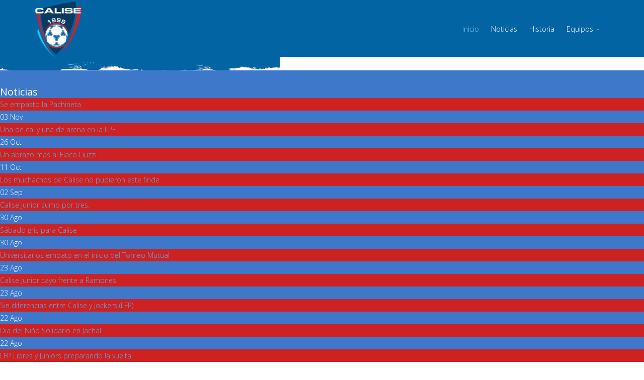

--- FILE ---
content_type: text/html; charset=utf-8
request_url: https://calise.ar/
body_size: 125075
content:
<!DOCTYPE html>
<html xmlns="http://www.w3.org/1999/xhtml" xml:lang="es-es" lang="es-es" dir="ltr">
        <head>
        <meta http-equiv="X-UA-Compatible" content="IE=edge">
        <meta name="viewport" content="width=device-width, initial-scale=1">
                <!-- head -->
        <base href="https://calise.ar/" />
	<meta http-equiv="content-type" content="text/html; charset=utf-8" />
	<meta name="keywords" content="calise, san juan, argentina, futbol, fútbol, liga, universitaria, profesionales, futsal, inferiores, masculino, femenino, sanjuanina" />
	<meta name="description" content="CALISE Club Atlético Los Invencibles y Sus Estrellas" />
	<title>CALISE - Inicio</title>
	<link href="/images/logo/favicon.png" rel="shortcut icon" type="image/vnd.microsoft.icon" />
	<link href="/components/com_sppagebuilder/assets/css/font-awesome-5.min.css?f3dfe3134098716856e21d802c04e443" rel="stylesheet" type="text/css" />
	<link href="/components/com_sppagebuilder/assets/css/font-awesome-v4-shims.css?f3dfe3134098716856e21d802c04e443" rel="stylesheet" type="text/css" />
	<link href="/components/com_sppagebuilder/assets/css/animate.min.css?f3dfe3134098716856e21d802c04e443" rel="stylesheet" type="text/css" />
	<link href="/components/com_sppagebuilder/assets/css/sppagebuilder.css?f3dfe3134098716856e21d802c04e443" rel="stylesheet" type="text/css" />
	<link href="/components/com_sppagebuilder/assets/css/js_slider.css" rel="stylesheet" type="text/css" />
	<link href="/components/com_sppagebuilder/assets/css/jquery.bxslider.min.css" rel="stylesheet" type="text/css" />
	<link href="https://netdna.bootstrapcdn.com/font-awesome/4.7.0/css/font-awesome.css" rel="stylesheet" type="text/css" />
	<link href="/components/com_minitekwall/assets/css/masonry.css?v=3.7.0" rel="stylesheet" type="text/css" />
	<link href="/components/com_sppagebuilder/assets/css/magnific-popup.css" rel="stylesheet" type="text/css" />
	<link href="//fonts.googleapis.com/css?family=Open+Sans:300,300italic,regular,italic,600,600italic,700,700italic,800,800italic&amp;subset=latin,cyrillic" rel="stylesheet" type="text/css" />
	<link href="/templates/flex/css/bootstrap.min.css" rel="stylesheet" type="text/css" />
	<link href="/templates/flex/css/font-awesome.min.css" rel="stylesheet" type="text/css" />
	<link href="/templates/flex/css/fa-v4-shims.css" rel="stylesheet" type="text/css" />
	<link href="/templates/flex/css/legacy.css" rel="stylesheet" type="text/css" />
	<link href="/templates/flex/css/template.css" rel="stylesheet" type="text/css" />
	<link href="/templates/flex/css/presets/preset4.css" rel="stylesheet" type="text/css" class="preset" />
	<style type="text/css">
#section-id-1622172273793 .sppb-shape-container.sppb-top-shape > svg path, #section-id-1622172273793 .sppb-shape-container.sppb-top-shape > svg polygon{fill:#0364A4;}#section-id-1622172273793 .sppb-shape-container.sppb-top-shape > svg{height:50px;}@media (min-width: 768px) and (max-width: 991px) { #section-id-1622172273793 .sppb-shape-container.sppb-top-shape > svg{width:100%;max-width:100%;} }@media (max-width: 767px) { #section-id-1622172273793 .sppb-shape-container.sppb-top-shape > svg{width:100%;max-width:100%;} }@media only screen and (min-width:1139px)
		{
				#mnwall_iso_container_1 .mnwall-big {
					height: 480px;
				}
				#mnwall_iso_container_1 .mnwall-horizontal {
					height: 240px;
				}
				#mnwall_iso_container_1 .mnwall-vertical {
					height: 480px;
				}
				#mnwall_iso_container_1 .mnwall-small {
					height: 240px;
				}
			
		}@media only screen and (min-width:939px) and (max-width:1138px)
			{
				#mnwall_iso_container_1 .mnwall-big {
					height: 480px;
				}
				#mnwall_iso_container_1 .mnwall-horizontal {
					height: 240px;
				}
				#mnwall_iso_container_1 .mnwall-vertical {
					height: 480px;
				}
				#mnwall_iso_container_1 .mnwall-small {
					height: 240px;
				}

				#mnwall_iso_container_1 .mnwall-big .mnwall-item-inner .mnwall-title a,
				#mnwall_iso_container_1 .mnwall-big .mnwall-item-inner .mnwall-title span {
					font-size: 24px;
					line-height: 28px;
				}
				#mnwall_iso_container_1 .mnwall-horizontal .mnwall-item-inner .mnwall-title a,
				#mnwall_iso_container_1 .mnwall-horizontal .mnwall-item-inner .mnwall-title span,
				#mnwall_iso_container_1 .mnwall-vertical .mnwall-item-inner .mnwall-title a,
				#mnwall_iso_container_1 .mnwall-vertical .mnwall-item-inner .mnwall-title span,
				#mnwall_iso_container_1 .mnwall-small .mnwall-item-inner .mnwall-title a,
				#mnwall_iso_container_1 .mnwall-small .mnwall-item-inner .mnwall-title span {
					font-size: 18px;
					line-height: 20px;
				}
			}@media only screen and (min-width:719px) and (max-width:938px)
			{ 
					#mnwall_iso_container_1 .mnwall-item {
						height: auto !important;
					}
					#mnwall_iso_container_1 .mnwall-item-inner {
						position: static;
						width: 100% !important;
					}
					.mnwall-masonry #mnwall_iso_container_1 .mnwall-item-outer-cont .mnwall-photo-link {
						z-index: 1;
						width: 100%;
						position: relative;
						display: flex;
						justify-content: center;
						align-items: center;
						overflow: hidden;
						height: 240px !important;
					}
				#mnwall_iso_container_1 .mnwall-item {
					width: 50.00% !important;
				}
				#mnwall_iso_container_1 .mnwall-item-inner .mnwall-title a,
				#mnwall_iso_container_1 .mnwall-item-inner .mnwall-title span {
					font-size: 18px !important;
					line-height: 24px;
				}
			}@media only screen and (min-width:719px) and (max-width:938px)
				{
					#mnwall_iso_container_1 .mnwall-detail-box {
						display: block !important;
					}
				}@media only screen and (min-width:719px) and (max-width:938px)
				{
					#mnwall_iso_container_1 .mnwall-detail-box .mnwall-title {
						display: block !important;
					}
				}@media only screen and (min-width:719px) and (max-width:938px)
				{
					#mnwall_iso_container_1 .mnwall-detail-box .mnwall-desc {
						display: block !important;
					}
				}@media only screen and (min-width:719px) and (max-width:938px)
				{
					#mnwall_iso_container_1 .mnwall-detail-box .mnwall-date {
						display: block !important;
					}
				}@media only screen and (min-width:719px) and (max-width:938px)
				{
					#mnwall_iso_container_1 .mnwall-detail-box .mnwall-item-category {
						display: block !important;
					}
				}@media only screen and (min-width:719px) and (max-width:938px)
				{
					#mnwall_iso_container_1 .mnwall-detail-box .mnwall-item-author {
						display: block !important;
					}
				}@media only screen and (min-width:719px) and (max-width:938px)
				{
					#mnwall_iso_container_1 .mnwall-detail-box .mnwall-hits {
						display: none !important;
					}
				}@media only screen and (min-width:719px) and (max-width:938px)
				{
					#mnwall_iso_container_1 .mnwall-detail-box .mnwall-count {
						display: block !important;
					}
				}@media only screen and (min-width:719px) and (max-width:938px)
				{
					#mnwall_iso_container_1 .mnwall-detail-box .mnwall-readmore {
						display: none !important;
					}
				}@media only screen and (min-width:479px) and (max-width:718px)
			{ 
					#mnwall_iso_container_1 .mnwall-item {
						height: auto !important;
					}
					#mnwall_iso_container_1 .mnwall-item-inner {
						position: static;
						width: 100% !important;
					}
					.mnwall-masonry #mnwall_iso_container_1 .mnwall-item-outer-cont .mnwall-photo-link {
						z-index: 1;
						width: 100%;
						position: relative;
						display: flex;
						justify-content: center;
						align-items: center;
						overflow: hidden;
						height: 240px !important;
					}
				#mnwall_iso_container_1 .mnwall-item {
					width: 50.00% !important;
				}
				#mnwall_iso_container_1 .mnwall-item-inner .mnwall-title a,
				#mnwall_iso_container_1 .mnwall-item-inner .mnwall-title span {
					font-size: 18px;
					line-height: 24px;
				}
			}@media only screen and (min-width:479px) and (max-width:718px)
				{
					#mnwall_iso_container_1 .mnwall-detail-box {
						display: block !important;
					}
				}@media only screen and (min-width:479px) and (max-width:718px)
				{
					#mnwall_iso_container_1 .mnwall-detail-box .mnwall-title {
						display: block !important;
					}
				}@media only screen and (min-width:479px) and (max-width:718px)
				{
					#mnwall_iso_container_1 .mnwall-detail-box .mnwall-desc {
						display: block !important;
					}
				}@media only screen and (min-width:479px) and (max-width:718px)
				{
					#mnwall_iso_container_1 .mnwall-detail-box .mnwall-date {
						display: block !important;
					}
				}@media only screen and (min-width:479px) and (max-width:718px)
				{
					#mnwall_iso_container_1 .mnwall-detail-box .mnwall-item-category {
						display: block !important;
					}
				}@media only screen and (min-width:479px) and (max-width:718px)
				{
					#mnwall_iso_container_1 .mnwall-detail-box .mnwall-item-author {
						display: block !important;
					}
				}@media only screen and (min-width:479px) and (max-width:718px)
				{
					#mnwall_iso_container_1 .mnwall-detail-box .mnwall-hits {
						display: none !important;
					}
				}@media only screen and (min-width:479px) and (max-width:718px)
				{
					#mnwall_iso_container_1 .mnwall-detail-box .mnwall-count {
						display: block !important;
					}
				}@media only screen and (min-width:479px) and (max-width:718px)
				{
					#mnwall_iso_container_1 .mnwall-detail-box .mnwall-readmore {
						display: none !important;
					}
				}@media only screen and (max-width:478px)
			{ 
					#mnwall_iso_container_1 .mnwall-item {
						height: auto !important;
					}
					#mnwall_iso_container_1 .mnwall-item-inner {
						position: static;
						width: 100% !important;
					}
					.mnwall-masonry #mnwall_iso_container_1 .mnwall-item-outer-cont .mnwall-photo-link {
						z-index: 1;
						width: 100%;
						position: relative;
						display: flex;
						justify-content: center;
						align-items: center;
						overflow: hidden;
						height: 240px !important;
					}
				#mnwall_iso_container_1 .mnwall-item {
					width: 100.00% !important;
				}
				#mnwall_iso_container_1 .mnwall-item-inner .mnwall-title a,
				#mnwall_iso_container_1 .mnwall-item-inner .mnwall-title span {
					font-size: 18px;
					line-height: 24px;
				}
			}@media only screen and (max-width:478px)
				{
					#mnwall_iso_container_1 .mnwall-detail-box {
						display: block !important;
					}
				}@media only screen and (max-width:478px)
				{
					#mnwall_iso_container_1 .mnwall-detail-box .mnwall-title {
						display: block !important;
					}
				}@media only screen and (max-width:478px)
				{
					#mnwall_iso_container_1 .mnwall-detail-box .mnwall-desc {
						display: block !important;
					}
				}@media only screen and (max-width:478px)
				{
					#mnwall_iso_container_1 .mnwall-detail-box .mnwall-date {
						display: block !important;
					}
				}@media only screen and (max-width:478px)
				{
					#mnwall_iso_container_1 .mnwall-detail-box .mnwall-item-category {
						display: block !important;
					}
				}@media only screen and (max-width:478px)
				{
					#mnwall_iso_container_1 .mnwall-detail-box .mnwall-item-author {
						display: block !important;
					}
				}@media only screen and (max-width:478px)
				{
					#mnwall_iso_container_1 .mnwall-detail-box .mnwall-hits {
						display: none !important;
					}
				}@media only screen and (max-width:478px)
				{
					#mnwall_iso_container_1 .mnwall-detail-box .mnwall-count {
						display: block !important;
					}
				}@media only screen and (max-width:478px)
				{
					#mnwall_iso_container_1 .mnwall-detail-box .mnwall-readmore {
						display: none !important;
					}
				}#section-id-1622091584410 .sppb-shape-container.sppb-bottom-shape > svg path, #section-id-1622091584410 .sppb-shape-container.sppb-bottom-shape > svg polygon{fill:#0364A4;}#section-id-1622091584410 .sppb-shape-container.sppb-bottom-shape > svg{width:100%;max-width:100%;height:40px;}@media (min-width: 768px) and (max-width: 991px) { #section-id-1622091584410 .sppb-shape-container.sppb-bottom-shape > svg{width:100%;max-width:100%;} }@media (max-width: 767px) { #section-id-1622091584410 .sppb-shape-container.sppb-bottom-shape > svg{width:100%;max-width:100%;} }#section-id-1629864454073 .sppb-shape-container.sppb-top-shape > svg path, #section-id-1629864454073 .sppb-shape-container.sppb-top-shape > svg polygon{fill:#0364A4;}#section-id-1629864454073 .sppb-shape-container.sppb-top-shape > svg{width:100%;max-width:100%;height:50px;}@media (min-width: 768px) and (max-width: 991px) { #section-id-1629864454073 .sppb-shape-container.sppb-top-shape > svg{width:100%;max-width:100%;} }@media (max-width: 767px) { #section-id-1629864454073 .sppb-shape-container.sppb-top-shape > svg{width:100%;max-width:100%;} }#section-id-1630628565256 .sppb-shape-container.sppb-top-shape > svg path, #section-id-1630628565256 .sppb-shape-container.sppb-top-shape > svg polygon{fill:#e5e5e5;}#section-id-1630628565256 .sppb-shape-container.sppb-top-shape > svg{width:100%;max-width:100%;height:22px;}@media (min-width: 768px) and (max-width: 991px) { #section-id-1630628565256 .sppb-shape-container.sppb-top-shape > svg{width:100%;max-width:100%;} }@media (max-width: 767px) { #section-id-1630628565256 .sppb-shape-container.sppb-top-shape > svg{width:100%;max-width:100%;} }#section-id-1630628565256 .sppb-shape-container.sppb-bottom-shape > svg path, #section-id-1630628565256 .sppb-shape-container.sppb-bottom-shape > svg polygon{fill:#e5e5e5;}#section-id-1630628565256 .sppb-shape-container.sppb-bottom-shape > svg{width:100%;max-width:100%;height:22px;}@media (min-width: 768px) and (max-width: 991px) { #section-id-1630628565256 .sppb-shape-container.sppb-bottom-shape > svg{width:100%;max-width:100%;} }@media (max-width: 767px) { #section-id-1630628565256 .sppb-shape-container.sppb-bottom-shape > svg{width:100%;max-width:100%;} }#section-id-1622080524417 .sppb-shape-container.sppb-bottom-shape > svg path, #section-id-1622080524417 .sppb-shape-container.sppb-bottom-shape > svg polygon{fill:#ce2222;}#section-id-1622080524417 .sppb-shape-container.sppb-bottom-shape > svg{width:100%;max-width:100%;height:50px;}@media (min-width: 768px) and (max-width: 991px) { #section-id-1622080524417 .sppb-shape-container.sppb-bottom-shape > svg{width:100%;max-width:100%;} }@media (max-width: 767px) { #section-id-1622080524417 .sppb-shape-container.sppb-bottom-shape > svg{width:100%;max-width:100%;} }#section-id-1519281382609 .sppb-shape-container.sppb-top-shape > svg path, #section-id-1519281382609 .sppb-shape-container.sppb-top-shape > svg polygon{fill:#ce2222;}#section-id-1519281382609 .sppb-shape-container.sppb-top-shape > svg{height:50px;}#section-id-1519281382609 .sppb-shape-container.sppb-bottom-shape > svg path, #section-id-1519281382609 .sppb-shape-container.sppb-bottom-shape > svg polygon{fill:#0364A4;}#section-id-1519281382609 .sppb-shape-container.sppb-bottom-shape > svg{height:50px;}.sp-page-builder .page-content #section-id-1622172273793{padding-top:0px;padding-right:0px;padding-bottom:0px;padding-left:0px;margin-top:0px;margin-right:0px;margin-bottom:0px;margin-left:0px;box-shadow:0 0 0 0 #ffffff;}#column-id-1622172273792{box-shadow:0 0 0 0 #fff;}#sppb-addon-wrapper-1622172342308 {margin:0px 0px 0px 0px;}#sppb-addon-1622172342308 {box-shadow:0px 0px 0px 0px #ffffff;}#sppb-addon-1622172342308 .sp-slider .sp-dots ul li {border-width:2px;border-style:solid;border-radius:18px;height:18px;width:18px;}#sppb-addon-1622172342308 .sp-slider.dot-controller-line .sp-dots ul li.active span{border-radius:18px;}#sppb-addon-1622172342308 .sp-slider.dot-controller-line .sp-dots ul li.active{border-radius:18px;}#sppb-addon-1622172342308 .sp-slider .sp-dots ul li span,#sppb-addon-1622172342308 .sp-slider .sp-dots ul li:hover span,#sppb-addon-1622172342308 .sp-slider .sp-dots ul li:hover:after,#sppb-addon-1622172342308 .sp-slider .sp-dots ul li:after{border-radius:18px;}#sppb-addon-1622172342308 .sp-slider .sp-dots{bottom:50px;}#sppb-addon-1622172342308 .sp-slider .sp-nav-control .nav-control {border-radius:50px;border-width:1px;}#sppb-addon-1622172342308 .sp-slider.arrow-position-bottom_center .sp-nav-control {bottom:50px;}#sppb-addon-1622172342308 div.sp-slider .sp-nav-control {left:50px;right:50px;}#sppb-addon-1622172342308 .dot-controller-with_image.sp-slider .sp-dots ul li.sp-dot-0 {background:url('https://calise.ar//images/universitarios/u.jpg') no-repeat scroll center center / cover;}#sppb-addon-1622172342308 #sp-slider-item-1622172342308-num-0-key.sp-item .sp-video-control {display:none;}#sppb-addon-1622172342308 .dot-controller-with_image.sp-slider .sp-dots ul li.sp-dot-1 {background:url('https://calise.ar//images/banners/libres.jpg') no-repeat scroll center center / cover;}#sppb-addon-1622172342308 #sp-slider-item-1622172342308-num-1-key.sp-item .sp-video-control {display:none;}#sppb-addon-1622172342308 .dot-controller-with_image.sp-slider .sp-dots ul li.sp-dot-2 {background:url('https://calise.ar//images/banners/jr.jpg') no-repeat scroll center center / cover;}#sppb-addon-1622172342308 #sp-slider-item-1622172342308-num-2-key.sp-item .sp-video-control {display:none;}#sppb-addon-1622172342308 .dot-controller-with_image.sp-slider .sp-dots ul li.sp-dot-3 {background:url('https://calise.ar//images/JFemenino/femenino.jpg') no-repeat scroll center center / cover;}#sppb-addon-1622172342308 #sp-slider-item-1622172342308-num-3-key.sp-item .sp-video-control {display:none;}@media (min-width:768px) and (max-width:991px) {#sppb-addon-1622172342308 .sp-slider .sp-dots{bottom:0px;}#sppb-addon-1622172342308 .sp-slider.arrow-position-bottom_center .sp-nav-control {bottom:0px;}#sppb-addon-1622172342308 div.sp-slider .sp-nav-control {left:0px;right:0px;}}@media (max-width:767px) {#sppb-addon-1622172342308 .sp-slider .sp-dots{bottom:0px;}#sppb-addon-1622172342308 .sp-slider.arrow-position-bottom_center .sp-nav-control {bottom:0px;}#sppb-addon-1622172342308 div.sp-slider .sp-nav-control {left:0px;right:0px;}}.sp-page-builder .page-content #section-id-1629770911844{padding-top:0px;padding-right:0px;padding-bottom:0px;padding-left:0px;margin-top:0px;margin-right:0px;margin-bottom:0px;margin-left:0px;box-shadow:0 0 0 0 #ffffff;}#column-id-1629770911843{box-shadow:0 0 0 0 #fff;}#sppb-addon-wrapper-1629770939776 {margin:-30px 0px 0px 0px;}#sppb-addon-1629770939776 {box-shadow:0 0 0 0 #ffffff;}#sppb-addon-1629770939776 .sppb-articles-scroller-meta-date-left span.sppb-articles-scroller-day,#sppb-addon-1629770939776 .sppb-articles-ticker-heading {font-size:20px;font-weight:400;}#sppb-addon-1629770939776 .sppb-addon-articles-scroller-title{font-weight:800;}#sppb-addon-1629770939776 .sppb-articles-scroller-date-left-date,#sppb-addon-1629770939776 .sppb-articles-ticker-heading {-ms-flex:0 0 15%;flex:0 0 15%;}#sppb-addon-1629770939776 .sppb-articles-scroller-date-left-content,#sppb-addon-1629770939776 .sppb-articles-ticker {-ms-flex:0 0 85%;flex:0 0 85%;}#sppb-addon-1629770939776 .sppb-articles-scroller-content a {padding-bottom:1px;}#sppb-addon-1629770939776 .sppb-articles-scroller-date-left-date,#sppb-addon-1629770939776 .sppb-articles-ticker-heading {background-color:#3d78cb;color:#ffffff;}#sppb-addon-1629770939776 .ticker-date-time {background:#3d78cb;color:#ffffff;}#sppb-addon-1629770939776 .sppb-articles-scroller-meta-date-left span {color:#ffffff;}#sppb-addon-1629770939776 .sppb-articles-scroller-date-left-content,#sppb-addon-1629770939776 .sppb-articles-ticker,#sppb-addon-1629770939776 .sppb-articles-ticker-ticker-modern-content {background-color:#ce2222;}#sppb-addon-1629770939776 .sppb-articles-ticker-heading svg path {fill:#3d78cb;}#sppb-addon-1629770939776 .sppb-articles-carousel-meta-date {font-weight:700;}.sp-page-builder .page-content #section-id-1623259540657{padding-top:5px;padding-right:0px;padding-bottom:2px;padding-left:0px;margin-top:0px;margin-right:0px;margin-bottom:0px;margin-left:0px;box-shadow:0 0 0 0 #ffffff;}#column-id-1623259540654{box-shadow:0 0 0 0 #fff;}#sppb-addon-wrapper-1627998958634 {margin:0px 0px 0px 0px;}#sppb-addon-1627998958634 {box-shadow:0 0 0 0 #ffffff;}#sppb-addon-1627998958634 .animated-heading-highlighted-text {font-size:24px;}#sppb-addon-1627998958634 .animated-text-words-wrapper {font-size:24px;}@media (min-width:768px) and (max-width:991px) {#sppb-addon-1627998958634 .sppb-addon-title {margin: ;padding: ;}}@media (max-width:767px) {#sppb-addon-1627998958634 .sppb-addon-title {margin: ;padding: ;}}#sppb-addon-1627998958634 .animated-heading-highlighted-wrap svg path {stroke-width:5px;}#sppb-addon-wrapper-1629777533741 {margin:30px 0px 0px 0px;}#sppb-addon-1629777533741 {box-shadow:0 0 0 0 #ffffff;}.sp-page-builder .page-content #section-id-1622091584410{padding-top:0px;padding-right:0px;padding-bottom:0px;padding-left:0px;margin-top:0px;margin-right:0px;margin-bottom:0px;margin-left:0px;box-shadow:0 0 0 0 #ffffff;}#column-id-1622091584411{box-shadow:0 0 0 0 #fff;}#sppb-addon-wrapper-1622091584412 {margin:0px 0px 30px 0px;}#sppb-addon-1622091584412 {box-shadow:0 0 0 0 #ffffff;}.sp-page-builder .page-content #section-id-1622083582250{padding-top:0px;padding-right:0px;padding-bottom:19px;padding-left:0px;margin-top:0px;margin-right:0px;margin-bottom:0px;margin-left:0px;background-color:#0364A4;box-shadow:0 0 0 0 #ffffff;}#column-id-1622083582249{box-shadow:0 0 0 0 #fff;}#sppb-addon-wrapper-1622083582253 {margin:0px 0px 0px 0px;}#sppb-addon-1622083582253 {box-shadow:0 0 0 0 #ffffff;}#sppb-addon-1622083582253 .animated-heading-highlighted-text {color:#ffffff;font-size:24px;}#sppb-addon-1622083582253 .animated-text-words-wrapper {color:#ffffff;font-size:24px;}@media (min-width:768px) and (max-width:991px) {#sppb-addon-1622083582253 .sppb-addon-title {margin: ;padding: ;}}@media (max-width:767px) {#sppb-addon-1622083582253 .sppb-addon-title {margin: ;padding: ;}}#sppb-addon-1622083582253 .animated-heading-highlighted-wrap svg path {stroke-width:5px;stroke:#ffffff;}.sp-page-builder .page-content #section-id-1622080524379{padding-top:2px;padding-right:0px;padding-bottom:12px;padding-left:0px;margin-top:0px;margin-right:0px;margin-bottom:0px;margin-left:0px;background-color:#0364A4;box-shadow:0 0 0 0 #ffffff;}#column-id-1622080524378{box-shadow:0 0 0 0 #fff;}#sppb-addon-wrapper-1622080524382 {margin:0px 0px 30px 0px;}#sppb-addon-1622080524382 {box-shadow:0 0 0 0 #ffffff;}#sppb-addon-1622080524382 .sppb-addon-title {color:#ffffff;font-size:24px;line-height:27px;}#sppb-addon-1622080524382 .sppb-addon-title a{color:#ffffff;}#sppb-addon-1622080524382 .sppb-addon-title {margin:;}#sppb-addon-1622080524382 .sppb-addon-overlay-image-content {height:300px;}#sppb-addon-1622080524382 .overlay-background-style {background:rgba(0, 0, 0, 0.5);}#sppb-addon-1622080524382 .sppb-addon-overlay-image-content:hover .overlay-background-style {background:rgba(0, 0, 0, 0.7);}#sppb-addon-1622080524382 .overlay-image-button-wrap {margin:10px 0px 0px 0px;}@media (min-width:768px) and (max-width:991px) {#sppb-addon-1622080524382 .sppb-addon-title {margin: ;}#sppb-addon-1622080524382 .sppb-addon-subtitle {margin:;}}@media (max-width:767px) {#sppb-addon-1622080524382 .sppb-addon-title {margin: ;}#sppb-addon-1622080524382 .sppb-addon-subtitle {margin:;}}#sppb-addon-1622080524382 #btn-1622080524382.sppb-btn-custom { background-color:#03E16D; color:#FFFFFF; font-size:16px;}#sppb-addon-1622080524382 #btn-1622080524382.sppb-btn-custom:hover { background-color:#00E66E; color:#FFFFFF;}#sppb-addon-wrapper-1622080524392 {margin:0px 0px 30px 0px;}#sppb-addon-1622080524392 {box-shadow:0 0 0 0 #ffffff;}#sppb-addon-1622080524392 .sppb-addon-title {font-size:20px;}#sppb-addon-1622080524392 .sppb-addon-overlay-image-content {height:300px;}#sppb-addon-1622080524392 .overlay-background-style {background:rgba(0, 0, 0, 0.5);}#sppb-addon-1622080524392 .sppb-addon-overlay-image-content:hover .overlay-background-style {background:rgba(0, 0, 0, 0.7);}#sppb-addon-1622080524392 .overlay-image-button-wrap {margin:10px 0px 0px 0px;}@media (min-width:768px) and (max-width:991px) {#sppb-addon-1622080524392 .sppb-addon-title {margin: ;}#sppb-addon-1622080524392 .sppb-addon-subtitle {margin:;}}@media (max-width:767px) {#sppb-addon-1622080524392 .sppb-addon-title {margin: ;}#sppb-addon-1622080524392 .sppb-addon-subtitle {margin:;}}#sppb-addon-1622080524392 #btn-1622080524392.sppb-btn-custom { background-color:#03E16D; color:#FFFFFF; font-size:16px;}#sppb-addon-1622080524392 #btn-1622080524392.sppb-btn-custom:hover { background-color:#00E66E; color:#FFFFFF;}#sppb-addon-wrapper-1622080524404 {margin:0px 0px 30px 0px;}#sppb-addon-1622080524404 {box-shadow:0 0 0 0 #ffffff;}#sppb-addon-1622080524404 .sppb-addon-title {font-size:20px;}#sppb-addon-1622080524404 .sppb-addon-overlay-image-content {height:300px;}#sppb-addon-1622080524404 .overlay-background-style {background:rgba(0, 0, 0, 0.5);}#sppb-addon-1622080524404 .sppb-addon-overlay-image-content:hover .overlay-background-style {background:rgba(0, 0, 0, 0.7);}#sppb-addon-1622080524404 .overlay-image-button-wrap {margin:10px 0px 0px 0px;}@media (min-width:768px) and (max-width:991px) {#sppb-addon-1622080524404 .sppb-addon-title {margin: ;}#sppb-addon-1622080524404 .sppb-addon-subtitle {margin:;}}@media (max-width:767px) {#sppb-addon-1622080524404 .sppb-addon-title {margin: ;}#sppb-addon-1622080524404 .sppb-addon-subtitle {margin:;}}#sppb-addon-1622080524404 #btn-1622080524404.sppb-btn-custom { background-color:#03E16D; color:#FFFFFF; font-size:16px;}#sppb-addon-1622080524404 #btn-1622080524404.sppb-btn-custom:hover { background-color:#00E66E; color:#FFFFFF;}#column-id-1695741099958{box-shadow:0 0 0 0 #fff;}#sppb-addon-wrapper-1695741099956 {margin:0px 0px 30px 0px;}#sppb-addon-1695741099956 {box-shadow:0 0 0 0 #ffffff;}#sppb-addon-1695741099956 .sppb-addon-title {font-size:20px;}#sppb-addon-1695741099956 .sppb-addon-overlay-image-content {height:300px;}#sppb-addon-1695741099956 .overlay-background-style {background:rgba(0, 0, 0, 0.5);}#sppb-addon-1695741099956 .sppb-addon-overlay-image-content:hover .overlay-background-style {background:rgba(0, 0, 0, 0.7);}#sppb-addon-1695741099956 .overlay-image-button-wrap {margin:10px 0px 0px 0px;}@media (min-width:768px) and (max-width:991px) {#sppb-addon-1695741099956 .sppb-addon-title {margin: ;}#sppb-addon-1695741099956 .sppb-addon-subtitle {margin:;}}@media (max-width:767px) {#sppb-addon-1695741099956 .sppb-addon-title {margin: ;}#sppb-addon-1695741099956 .sppb-addon-subtitle {margin:;}}#sppb-addon-1695741099956 #btn-1695741099956.sppb-btn-custom { background-color:#03E16D; color:#FFFFFF; font-size:16px;}#sppb-addon-1695741099956 #btn-1695741099956.sppb-btn-custom:hover { background-color:#00E66E; color:#FFFFFF;}.sp-page-builder .page-content #section-id-1629864454073{padding-top:42px;padding-right:0px;padding-bottom:24px;padding-left:0px;margin-top:0px;margin-right:0px;margin-bottom:0px;margin-left:0px;box-shadow:0 0 0 0 #ffffff;}#column-id-1629864454072{box-shadow:0 0 0 0 #fff;}.sp-page-builder .page-content #section-id-1630628565256{padding-top:0px;padding-right:0px;padding-bottom:25px;padding-left:0px;margin-top:0px;margin-right:0px;margin-bottom:0px;margin-left:0px;box-shadow:0 0 0 0 #ffffff;}#sppb-addon-wrapper-1627998958627 {margin:0px 0px 25px 0px;}#sppb-addon-1627998958627 {box-shadow:0 0 0 0 #ffffff;}#sppb-addon-1627998958627 .animated-heading-highlighted-text {font-size:24px;}#sppb-addon-1627998958627 .animated-text-words-wrapper {font-size:24px;}@media (min-width:768px) and (max-width:991px) {#sppb-addon-1627998958627 .sppb-addon-title {margin: ;padding: ;}}@media (max-width:767px) {#sppb-addon-1627998958627 .sppb-addon-title {margin: ;padding: ;}}#sppb-addon-1627998958627 .animated-heading-highlighted-wrap svg path {stroke-width:5px;}#column-id-1630628565286{box-shadow:0 0 0 0 #fff;}#sppb-addon-wrapper-1630628565287 {margin:0px 0px 0px 0px;}#sppb-addon-1630628565287 {box-shadow:0 0 0 0 #ffffff;}#sppb-addon-wrapper-1695742122300 {margin:0px 0px 0px 0px;}#sppb-addon-1695742122300 {box-shadow:0 0 0 0 #ffffff;}#sppb-addon-wrapper-1695742122389 {margin:0px 0px 0px 0px;}#sppb-addon-1695742122389 {box-shadow:0 0 0 0 #ffffff;}#sppb-addon-wrapper-1630628565289 {margin:0px 0px 0px 0px;}#sppb-addon-1630628565289 {box-shadow:0 0 0 0 #ffffff;}#sppb-addon-wrapper-1695742122319 {margin:0px 0px 0px 0px;}#sppb-addon-1695742122319 {box-shadow:0 0 0 0 #ffffff;}#sppb-addon-wrapper-1630628565291 {margin:0px 0px 0px 0px;}#sppb-addon-1630628565291 {box-shadow:0 0 0 0 #ffffff;}#sppb-addon-wrapper-1695742122330 {margin:0px 0px 0px 0px;}#sppb-addon-1695742122330 {box-shadow:0 0 0 0 #ffffff;}.sp-page-builder .page-content #section-id-1630628843238{padding-top:14px;padding-right:0px;padding-bottom:0px;padding-left:0px;margin-top:0px;margin-right:0px;margin-bottom:0px;margin-left:0px;box-shadow:0 0 0 0 #ffffff;}#column-id-1630628843239{box-shadow:0 0 0 0 #fff;}#sppb-addon-wrapper-1630628843240 {margin:0px 0px 50px 0px;}#sppb-addon-1630628843240 {box-shadow:0 0 0 0 #ffffff;}#sppb-addon-1630628843240 .animated-heading-highlighted-text {font-size:24px;}#sppb-addon-1630628843240 .animated-text-words-wrapper {font-size:24px;}@media (min-width:768px) and (max-width:991px) {#sppb-addon-1630628843240 .sppb-addon-title {margin: ;padding: ;}}@media (max-width:767px) {#sppb-addon-1630628843240 .sppb-addon-title {margin: ;padding: ;}}#sppb-addon-1630628843240 .animated-heading-highlighted-wrap svg path {stroke-width:5px;}.sp-page-builder .page-content #section-id-1622080524417{padding-top:0px;padding-right:0px;padding-bottom:37px;padding-left:0px;margin-top:0px;margin-right:0px;margin-bottom:0px;margin-left:0px;box-shadow:0 0 0 0 #ffffff;}#column-id-1622080524415{box-shadow:0 0 0 0 #fff;}#sppb-addon-wrapper-1622760672521 {margin:0px 0px 30px 0px;}#sppb-addon-1622760672521 {box-shadow:0 0 0 0 #ffffff;}#sppb-addon-1622760672521 .sp-slider .sp-dots ul li {border-width:2px;border-style:solid;border-radius:18px;height:18px;width:18px;}#sppb-addon-1622760672521 .sp-slider.dot-controller-line .sp-dots ul li.active span{border-radius:18px;}#sppb-addon-1622760672521 .sp-slider.dot-controller-line .sp-dots ul li.active{border-radius:18px;}#sppb-addon-1622760672521 .sp-slider .sp-dots ul li span,#sppb-addon-1622760672521 .sp-slider .sp-dots ul li:hover span,#sppb-addon-1622760672521 .sp-slider .sp-dots ul li:hover:after,#sppb-addon-1622760672521 .sp-slider .sp-dots ul li:after{border-radius:18px;}#sppb-addon-1622760672521 .sp-slider .sp-dots{bottom:50px;}#sppb-addon-1622760672521 .sp-slider .sp-nav-control .nav-control {border-radius:50px;border-width:1px;}#sppb-addon-1622760672521 .sp-slider.arrow-position-bottom_center .sp-nav-control {bottom:50px;}#sppb-addon-1622760672521 div.sp-slider .sp-nav-control {left:50px;right:50px;}#sppb-addon-1622760672521 .dot-controller-with_image.sp-slider .sp-dots ul li.sp-dot-0 {background:url('https://calise.ar//images/fotos/historia/2.jpg') no-repeat scroll center center / cover;}#sppb-addon-1622760672521 #sp-slider-item-1622760672521-num-0-key.sp-item .sp-video-control {display:none;}#sppb-addon-1622760672521 .sp-slider .sp-slider-content-wrap {width:75%;margin:0 auto;}@media (min-width:768px) and (max-width:991px) {#sppb-addon-1622760672521 .sp-slider .sp-slider-content-wrap {width:75%;margin:0 auto;}#sppb-addon-1622760672521 .sp-slider .sp-dots{bottom:0px;}#sppb-addon-1622760672521 .sp-slider.arrow-position-bottom_center .sp-nav-control {bottom:0px;}#sppb-addon-1622760672521 div.sp-slider .sp-nav-control {left:0px;right:0px;}}@media (max-width:767px) {#sppb-addon-1622760672521 .sp-slider .sp-slider-content-wrap {width:75%;margin:0 auto;}#sppb-addon-1622760672521 .sp-slider .sp-dots{bottom:0px;}#sppb-addon-1622760672521 .sp-slider.arrow-position-bottom_center .sp-nav-control {bottom:0px;}#sppb-addon-1622760672521 div.sp-slider .sp-nav-control {left:0px;right:0px;}}#column-id-1622080524416{box-shadow:0 0 0 0 #fff;}#sppb-addon-wrapper-1622080524420 {margin:0px 0px 30px 0px;}#sppb-addon-1622080524420 {box-shadow:0 0 0 0 #ffffff;}#sppb-addon-1622080524420 .sppb-addon-timeline .sppb-addon-timeline-wrapper:before, #sppb-addon-1622080524420 .sppb-addon-timeline .sppb-addon-timeline-wrapper .timeline-badge:after, #sppb-addon-1622080524420 .sppb-addon-timeline .timeline-movement.even:before{background-color:#0095eb;}#sppb-addon-1622080524420 .sppb-addon-timeline .sppb-addon-timeline-wrapper .timeline-badge:before, #sppb-addon-1622080524420 .sppb-addon-timeline .timeline-movement.even:after{border-color:#0095eb;}#sppb-addon-wrapper-1629860229977 {margin:0px 0px 30px 0px;}#sppb-addon-1629860229977 {box-shadow:0 0 0 0 #ffffff;}#sppb-addon-1629860229977 #btn-1629860229977.sppb-btn-custom{letter-spacing:2px;}#sppb-addon-1629860229977 #btn-1629860229977.sppb-btn-custom { border-color:#0095eb;background-color:transparent; color:#0095eb;}#sppb-addon-1629860229977 #btn-1629860229977.sppb-btn-custom:hover { border-color:#1372a7; background-color:#1372a7; color:#FFFFFF;}.sp-page-builder .page-content #section-id-1622164992445{padding-top:0px;padding-right:0px;padding-bottom:18px;padding-left:0px;margin-top:0px;margin-right:0px;margin-bottom:0px;margin-left:0px;background-color:#ce2222;box-shadow:0 0 0 0 #ffffff;}#column-id-1622164992530{box-shadow:0 0 0 0 #fff;}#sppb-addon-wrapper-1622164992531 {margin:0px 0px 0px 0px;}#sppb-addon-1622164992531 {box-shadow:0 0 0 0 #ffffff;}#sppb-addon-1622164992531 .animated-heading-highlighted-text {color:#ffffff;font-size:24px;}#sppb-addon-1622164992531 .animated-text-words-wrapper {color:#ffffff;font-size:24px;}@media (min-width:768px) and (max-width:991px) {#sppb-addon-1622164992531 .sppb-addon-title {margin: ;padding: ;}}@media (max-width:767px) {#sppb-addon-1622164992531 .sppb-addon-title {margin: ;padding: ;}}#sppb-addon-1622164992531 .animated-heading-highlighted-wrap svg path {stroke-width:5px;stroke:#d9d9d9;}.sp-page-builder .page-content #section-id-1622164992459{padding-top:2px;padding-right:0px;padding-bottom:0px;padding-left:0px;margin-top:0px;margin-right:0px;margin-bottom:0px;margin-left:0px;background-color:#ce2222;box-shadow:0 0 0 0 #ffffff;}#column-id-1622164992458{box-shadow:0 0 0 0 #fff;}#sppb-addon-wrapper-1622165216694 {margin:0px 0px 30px 0px;}#sppb-addon-1622165216694 {box-shadow:0 0 0 0 #ffffff;}#sppb-addon-wrapper-1622165427062 {margin:0px 0px 30px 0px;}#sppb-addon-1622165427062 {box-shadow:0 0 0 0 #ffffff;}#sppb-addon-wrapper-1622253005574 {margin:0px 0px 30px 0px;}#sppb-addon-1622253005574 {box-shadow:0 0 0 0 #ffffff;}#column-id-1622164992460{box-shadow:0 0 0 0 #fff;}#sppb-addon-wrapper-1622165391912 {margin:0px 0px 30px 0px;}#sppb-addon-1622165391912 {box-shadow:0 0 0 0 #ffffff;}#sppb-addon-wrapper-1622165955583 {margin:0px 0px 30px 0px;}#sppb-addon-1622165955583 {box-shadow:0 0 0 0 #ffffff;}#sppb-addon-wrapper-1622165634701 {margin:0px 0px 30px 0px;}#sppb-addon-1622165634701 {box-shadow:0 0 0 0 #ffffff;}#column-id-1622164992461{box-shadow:0 0 0 0 #fff;}#sppb-addon-wrapper-1622165966929 {margin:0px 0px 30px 0px;}#sppb-addon-1622165966929 {box-shadow:0 0 0 0 #ffffff;}#sppb-addon-wrapper-1622252678475 {margin:0px 0px 30px 0px;}#sppb-addon-1622252678475 {box-shadow:0 0 0 0 #ffffff;}#sppb-addon-wrapper-1622252978270 {margin:0px 0px 30px 0px;}#sppb-addon-1622252978270 {box-shadow:0 0 0 0 #ffffff;}.sp-page-builder .page-content #section-id-1519281382609{padding-top:50px;padding-right:0px;padding-bottom:40px;padding-left:0px;}#column-id-1629829521404{box-shadow:0 0 0 0 #fff;}#sppb-addon-1519281382691 {padding:0px 0px 0px 0px;}#column-id-1629829521405{box-shadow:0 0 0 0 #fff;}body.site {background-color:#ffffff;}body{font-family:Open Sans, sans-serif; font-weight:300; }h1{font-family:Open Sans, sans-serif; font-weight:800; }h2{font-family:Open Sans, sans-serif; font-weight:600; }h3{font-family:Open Sans, sans-serif; font-weight:normal; }h4{font-family:Open Sans, sans-serif; font-weight:normal; }h5{font-family:Open Sans, sans-serif; font-weight:600; }h6{font-family:Open Sans, sans-serif; font-weight:600; }.sp-megamenu-parent{font-family:Open Sans, sans-serif; font-weight:300; }#sp-top-bar{ background-color:#0364a4; }#sp-top-bar a{color:#b3b3b3;}#sp-top-bar a:hover{color:#d1d1d1;}#sp-header{ background-color:#0364a4;color:#ffffff; }#sp-header a{color:#ffffff;}#sp-header a:hover{color:#d9d9d9;}#sp-footer{ background-color:#0364a4;color:#ffffff; }#sp-footer a{color:#f0f0f0;}#sp-footer a:hover{color:#dbdbdb;}.offcanvas-menu{background:rgba(3,100,164,0.9)}.offcanvas-menu ul li a{color: #ffffff}.offcanvas-menu .offcanvas-inner .search input.inputbox{border-color: #ffffff}#sp-header .top-search-wrapper .icon-top-wrapper,#sp-header .top-search-wrapper .icon-top-wrapper >i:before,.sp-megamenu-wrapper > .sp-megamenu-parent >li >a,.sp-megamenu-wrapper #offcanvas-toggler,#sp-header .modal-login-wrapper span,#sp-header .ap-my-account i.pe-7s-user,#sp-header .ap-my-account .info-text,#sp-header .mod-languages,#sp-header .logo,#cart-menu,#cd-menu-trigger,.cd-cart,.cd-cart > i{height:110px;line-height:110px;}.total_products{top:calc(110px / 2 - 22px);}#sp-header,.transparent-wrapper{height:110px;}.transparent,.sticky-top{}#sp-header #sp-menu .sp-megamenu-parent >li >a,#sp-header #sp-menu .sp-megamenu-parent li .sp-dropdown >li >a,#sp-header .top-search-wrapper .icon-top-wrapper i,#sp-header #cd-menu-trigger i,#sp-header .cd-cart i,#sp-header .top-search-wrapper{}#sp-header #sp-menu .sp-dropdown .sp-dropdown-inner{}#sp-header #sp-menu .sp-dropdown .sp-dropdown-inner li.sp-menu-item >a,#sp-header #sp-menu .sp-dropdown .sp-dropdown-inner li.sp-menu-item.separator >a,#sp-header #sp-menu .sp-dropdown .sp-dropdown-inner li.sp-menu-item.separator >a:hover,#sp-header .sp-module-content ul li a,#sp-header .vm-menu .vm-title{}#sp-header #sp-menu .sp-megamenu-parent >li.active>a,#sp-header #sp-menu .sp-megamenu-parent >li.current-item>a,#sp-header #sp-menu .sp-megamenu-parent >li.sp-has-child.active>a,#offcanvas-toggler >i,#offcanvas-toggler >i:hover{color:#4cb1f5}#sp-header #sp-menu .sp-megamenu-parent .sp-dropdown li.sp-menu-item.current-item>a,#sp-header #sp-menu .sp-megamenu-parent .sp-dropdown li.sp-menu-item.current-item.active>a,#sp-header #sp-menu .sp-megamenu-parent .sp-dropdown li.sp-menu-item.current-item.active:hover>a,#sp-header #sp-menu .sp-megamenu-parent .sp-dropdown li.sp-menu-item a:hover{color: #fff;background-color:#4cb1f5;}#sp-header.onepage .sp-megamenu-parent li.active a,#sp-header.onepage .sp-megamenu-parent li.active:first-child >a.page-scroll{color:#4cb1f5;border-bottom-color:#4cb1f5;}.sticky .logo,.sticky #cart-menu,.sticky #cd-menu-trigger,.sticky .cd-cart,.sticky .cd-cart >i,.sticky .menu-is-open >i,#sp-header.sticky .modal-login-wrapper span,#sp-header.sticky .ap-my-account i.pe-7s-user,#sp-header.sticky .ap-my-account .info-text,#sp-header.sticky .mod-languages,#sp-header.sticky .top-search-wrapper .icon-top-wrapper,#sp-header.sticky .top-search-wrapper .icon-top-wrapper >i:before,.sticky .sp-megamenu-wrapper > .sp-megamenu-parent >li >a,.sticky .sp-megamenu-wrapper #offcanvas-toggler,.sticky #sp-logo a.logo{ height:100px;line-height:100px; } .sticky .total_products{top: calc(100px / 2 - 22px);} .sticky .sticky__wrapper{ height:100px; -webkit-animation-name:header-in;animation-name:header-in;}.sticky .sticky__wrapper .sp-sticky-logo {height:100px;}.sticky.onepage .sticky__wrapper,.sticky.white .sticky__wrapper,.sticky.transparent .sticky__wrapper{} #sp-header.sticky #sp-menu .sp-megamenu-wrapper .sp-megamenu-parent >li >a,#sp-header.sticky .top-search-wrapper,#sp-header.sticky .top-search-wrapper .icon-top-wrapper i,#sp-header.sticky #cd-menu-trigger i,#sp-header.sticky .cd-cart i{;}#sp-header.sticky #sp-menu .sp-megamenu-wrapper .sp-megamenu-parent >li.active>a,#sp-header.sticky #sp-menu .sp-megamenu-wrapper .sp-megamenu-parent >li.current-item>a,#sp-header.sticky #sp-menu .sp-megamenu-wrapper .sp-megamenu-parent >li.sp-has-child.active>a,.sticky #offcanvas-toggler >i,.sticky #offcanvas-toggler >i:hover{color:;} 
	</style>
	<script type="application/json" class="joomla-script-options new">{"csrf.token":"822b81a289187e6ceb0bf82f3bb2fb4f","system.paths":{"root":"","base":""}}</script>
	<script src="/media/jui/js/jquery.min.js?3034a0e11e52b95b6afecd88638ade5d" type="text/javascript"></script>
	<script src="/media/jui/js/jquery-noconflict.js?3034a0e11e52b95b6afecd88638ade5d" type="text/javascript"></script>
	<script src="/media/jui/js/jquery-migrate.min.js?3034a0e11e52b95b6afecd88638ade5d" type="text/javascript"></script>
	<script src="/components/com_sppagebuilder/assets/js/jquery.parallax.js?f3dfe3134098716856e21d802c04e443" type="text/javascript"></script>
	<script src="/components/com_sppagebuilder/assets/js/sppagebuilder.js?f3dfe3134098716856e21d802c04e443" defer="defer" type="text/javascript"></script>
	<script src="/components/com_sppagebuilder/assets/js/js_slider.js" type="text/javascript"></script>
	<script src="/components/com_sppagebuilder/assets/js/jquery.bxslider.min.js" type="text/javascript"></script>
	<script src="/components/com_sppagebuilder/assets/js/jquery.magnific-popup.min.js" type="text/javascript"></script>
	<script src="/templates/flex/js/bootstrap.min.js" type="text/javascript"></script>
	<script src="/templates/flex/js/SmoothScroll-1.4.10.js" type="text/javascript"></script>
	<script src="/templates/flex/js/jquery.easing.min.js" type="text/javascript"></script>
	<script src="/templates/flex/js/main.js" type="text/javascript"></script>
	<script src="/media/system/js/core.js?3034a0e11e52b95b6afecd88638ade5d" type="text/javascript"></script>
	<script type="text/javascript">
;(function ($) {
	$.ajaxSetup({
		headers: {
			'X-CSRF-Token': Joomla.getOptions('csrf.token')
		}
	});
})(jQuery);
				jQuery(document).on("ready", function(){
					"use strict";
					jQuery("#sppb-addon-1629770939776 .sppb-articles-ticker-content").bxSlider({
						minSlides: 1,
						maxSlides: 1,
						mode: "vertical",
						speed: 500,
						pager: false,
						prevText: "<i aria-hidden='true' class='fa fa-angle-left'></i>",
						nextText: "<i aria-hidden='true' class='fa fa-angle-right'></i>",
						nextSelector: "#sppb-addon-1629770939776 .sppb-articles-ticker-right-control",
						prevSelector: "#sppb-addon-1629770939776 .sppb-articles-ticker-left-control",
						auto: true,
						adaptiveHeight:true,
						autoHover: true,
						touchEnabled:false,
						autoStart:true,
					});
				});
			var addonInteraction = {"mouse_movement":[{"addonId":1622091584412,"enable_mobile":true,"enable_tablet":true,"animation":{"enable_tilt_effect":1,"mouse_tilt_direction":"direct","mouse_tilt_speed":"1","mouse_tilt_max":"15","enable_tablet":1,"enable_mobile":1}},{"addonId":1630628565287,"enable_mobile":false,"enable_tablet":false,"animation":{"enable_tilt_effect":1,"mouse_tilt_direction":"direct","mouse_tilt_speed":"1","mouse_tilt_max":"15","enable_tablet":0,"enable_mobile":0}},{"addonId":1695742122300,"enable_mobile":false,"enable_tablet":false,"animation":{"enable_tilt_effect":1,"mouse_tilt_direction":"direct","mouse_tilt_speed":"1","mouse_tilt_max":"15","enable_tablet":0,"enable_mobile":0}},{"addonId":1695742122389,"enable_mobile":false,"enable_tablet":false,"animation":{"enable_tilt_effect":1,"mouse_tilt_direction":"direct","mouse_tilt_speed":"1","mouse_tilt_max":"15","enable_tablet":0,"enable_mobile":0}},{"addonId":1630628565289,"enable_mobile":false,"enable_tablet":false,"animation":{"enable_tilt_effect":1,"mouse_tilt_direction":"direct","mouse_tilt_speed":"1","mouse_tilt_max":"15","enable_tablet":0,"enable_mobile":0}},{"addonId":1695742122319,"enable_mobile":false,"enable_tablet":false,"animation":{"enable_tilt_effect":1,"mouse_tilt_direction":"direct","mouse_tilt_speed":"1","mouse_tilt_max":"15","enable_tablet":0,"enable_mobile":0}},{"addonId":1630628565291,"enable_mobile":false,"enable_tablet":false,"animation":{"enable_tilt_effect":1,"mouse_tilt_direction":"direct","mouse_tilt_speed":"1","mouse_tilt_max":"15","enable_tablet":0,"enable_mobile":0}},{"addonId":1695742122330,"enable_mobile":false,"enable_tablet":false,"animation":{"enable_tilt_effect":1,"mouse_tilt_direction":"direct","mouse_tilt_speed":"1","mouse_tilt_max":"15","enable_tablet":0,"enable_mobile":0}},{"addonId":1519281382691,"enable_mobile":true,"enable_tablet":true,"animation":{"enable_tilt_effect":1,"enable_tablet":1,"enable_mobile":1,"mouse_tilt_speed":"1","mouse_tilt_max":"15","mouse_tilt_direction":"direct"}}]};var sp_preloader = "0";var sp_offanimation = "fullScreen-top";var stickyHeaderVar = "1";var stickyHeaderAppearPoint = 250;
	</script>
	<meta property="og:title" content="Inicio" />
	<meta property="og:type" content="website" />
	<meta property="og:url" content="https://calise.ar/" />
	<meta property="og:site_name" content="CALISE" />
	<meta name="twitter:card" content="summary" />
	<meta name="twitter:site" content="CALISE" />
	<script src="/components/com_minitekwall/assets/js/imagesloaded.pkgd.min.js" type="text/javascript"></script>
	<script src="/components/com_minitekwall/assets/js/isotope.pkgd.min.js" type="text/javascript"></script>
	<script src="/components/com_minitekwall/assets/js/packery-mode.pkgd.min.js" type="text/javascript"></script>
	<script src="/components/com_minitekwall/assets/js/spin.min.js" type="text/javascript"></script>
	<script type="text/javascript">
			;(function($) {
				$(function() {
		
			// Global variables
			var token = '822b81a289187e6ceb0bf82f3bb2fb4f=1';
			var site_path = 'https://calise.ar/';
			var itemid = '101';
			var closeFilters = 0;
			var _container = $('#mnwall_container_1');
			var gridType = parseInt('6', 10);
			var layoutMode = 'packery';
			var hoverBox = '0';
			var db_position_columns = 'below';
			var equalHeight = '0';
			var sortBy = _container.attr('data-order');
			var sortDirection = _container.attr('data-direction');
			sortDirection = (sortDirection == null) ? '' : sortDirection = sortDirection.toLowerCase();
			var sortAscending = sortDirection == 'asc' ? true : false;

			if (sortBy == 'RAND()' || sortBy == 'rand' || sortBy == 'random')
			{
				sortBy = ['index'];
				sortAscending = true;
			}
			else
			{
				sortBy = [sortBy, 'id', 'title'];
			}	
		
			// Create spinner
			var loader_opts = {
				lines: 9,
				length: 4,
				width: 3,
				radius: 3,
				corners: 1,
				rotate: 0,
				direction: 1,
				color: '#000',
				speed: 1,
				trail: 52,
				shadow: false,
				hwaccel: false,
				className: 'spinner',
				zIndex: 2e9,
				top: '50%',
				left: '50%'
			};

			$('#mnwall_loader_1').append(new Spinner(loader_opts).spin().el).show();

			var transitionDuration = 400;
			var transitionStagger = 0;

			// Initialize wall
			var _wall = $('#mnwall_iso_container_1').imagesLoaded(function()
			{
				// Instantiate isotope
				_wall.isotope({
					// General
					itemSelector: '.mnwall-item',
					layoutMode: layoutMode,
					// Vertical list
					vertical: {
						horizontalAlignment: 0
					},
					initLayout: false,
					stagger: transitionStagger,
					transitionDuration: transitionDuration,
					
			hiddenStyle: {
				opacity: 0, 
			},
			visibleStyle: {
				opacity: 1, 
			}
		
				});
			});

			// Initiate layout
			$('.mnwall_container').show();

			_wall.isotope({
				getSortData: {
					ordering: '[data-ordering] parseInt',
					fordering: '[data-fordering] parseInt',
					hits: '[data-hits] parseInt',
					title: '[data-title]',
					id: '[data-id] parseInt',
					alias: '[data-alias]',
					date: '[data-date]',
					modified: '[data-modified]',
					start: '[data-start]',
					finish: '[data-finish]',
					category: '[data-category]',
					author: '[data-author]',
					index: '[data-index] parseInt',
				},
				sortBy: sortBy,
				sortAscending: sortAscending
			});

			_wall.one('arrangeComplete', function() 
			{
				fixEqualHeights('all');
				_container.css('opacity', 1);
				$('#mnwall_loader_1').hide();
			});

			// Handle resize
			var _temp;

			$(window).resize(function()
			{
				fixEqualHeights('all');
				clearTimeout(_temp);
				_temp = setTimeout(doneBrowserResizing, 500);
			});

			function doneBrowserResizing()
			{
  				_wall.isotope();
			}

			function fixEqualHeights(items)
			{
				if (gridType == '98' && layoutMode == 'fitRows' && db_position_columns == 'below' && equalHeight > 0)
				{
					var max_height = 0;

					if (items == 'all')
					{
						_container.find('.mnwall-item-inner').each(function(index, item) 
						{
							var _this_item_inner = $(this);
							_this_item_inner.css('height', 'auto');

							if (_this_item_inner.outerHeight() > max_height)
							{
								max_height = _this_item_inner.outerHeight();
							}
						});
					}
					else
					{
						$(items).each(function(index, item) 
						{
							var _this_item_inner = $(this).find('.mnwall-item-inner');
							_this_item_inner.css('height', 'auto');

							if (_this_item_inner.outerHeight() > max_height)
							{
								max_height = _this_item_inner.outerHeight();
							}
						});
					}

					_container.find('.mnwall-item-inner').css('height', max_height + 'px');
					setTimeout(function(){ _wall.isotope(); }, 1);
				}
			}
		
			// Filters
			var filters = {};

			$('#mnwall_iso_filters_1').on('click', '.mnwall-filter', function(event)
			{
				event.preventDefault();

				// Show filter name in dropdown
				if ($(this).parents('.mnwall_iso_dropdown').length)
				{
					var data_filter_attr = $(this).attr('data-filter');

					if (typeof data_filter_attr !== typeof undefined && data_filter_attr !== false) 
					{
						if (data_filter_attr.length)
						{
							var filter_text = $(this).text();
						}
						else
						{
							var filter_text = $(this).closest('.mnwall_iso_dropdown').find('.dropdown-label span').attr('data-label');
						}

						$(this).closest('.mnwall_iso_dropdown').find('.dropdown-label span span').text(filter_text);
					}
				}

				var $this = $(this);

				// get group key
				var $buttonGroup = $this.parents('.button-group');
				var filterGroup = $buttonGroup.attr('data-filter-group');

				// set filter for group
				filters[ filterGroup ] = $this.attr('data-filter');

				// combine filters
				var filterValue = '';

				for (var prop in filters) 
				{
					filterValue += filters[ prop ];
				}

				// set filter for Isotope
				_wall.isotope({
					filter: filterValue
				});
			});

			// Change active class on filter buttons
			var active_Filters = function active_Filters() 
			{
				var $activeFilters = _container.find('.button-group').each(function(i, buttonGroup) 
				{
					var $buttonGroup = $(buttonGroup);

					$buttonGroup.on('click', 'a', function(event) 
					{
						event.preventDefault();
						$buttonGroup.find('.mnw_filter_active').removeClass('mnw_filter_active');
						$(this).addClass('mnw_filter_active');
					});
				});
			};

			active_Filters();

			// Dropdown filter list
			var dropdown_Filters = function dropdown_Filters() 
			{
				var $dropdownFilters = _container.find('.mnwall_iso_filters .mnwall_iso_dropdown').each(function(i, dropdownGroup) 
				{
					var $dropdownGroup = $(dropdownGroup);

					$dropdownGroup.on('click', '.dropdown-label', function(event) 
					{
						event.preventDefault();

						if ($(this).closest('.mnwall_iso_dropdown').hasClass('expanded'))
						{
							var filter_open = true;
						}
						else
						{
							var filter_open = false;
						}

						$('.mnwall_iso_dropdown').removeClass('expanded');

						if (!filter_open)
						{
							$(this).closest('.mnwall_iso_dropdown').addClass('expanded');
						}
					});
				});

				$(document).mouseup(function (e)
				{
					_target = e.target;
					var $dropdowncontainer = _container.find('.mnwall_iso_dropdown');
					var $filtercontainer = _container.find('.button-group');
					var $sortingcontainer = _container.find('.sorting-group');

					if (closeFilters === 0)
					{
						// Close dropdown when click outside
						if ($filtercontainer.has(e.target).length === 0
							&& $sortingcontainer.has(e.target).length === 0
							&& _target.closest('div')
							&& !_target.closest('div').classList.contains('dropdown-label')
							&& $dropdowncontainer.has(e.target).length === 0)
						{
							$dropdowncontainer.removeClass('expanded');
						}
					}
					else
					{
						// Close dropdown when click inside
						if (($filtercontainer.has(e.target).length === 0
							&& $sortingcontainer.has(e.target).length === 0
							&& _target.closest('div')
							&& !_target.closest('div').classList.contains('dropdown-label')
							&& $dropdowncontainer.has(e.target).length === 0)
							|| _target.classList.contains('mnwall-filter'))
						{
							$dropdowncontainer.removeClass('expanded');
						}
					}
				});
			};

			dropdown_Filters();

			// Bind sort button click
			_container.find('.sorting-group-filters').on('click', '.mnwall-filter', function(event) 
			{
				event.preventDefault();

				// Show sorting name in dropdown
				if ($(this).closest('.mnwall_iso_dropdown'))
				{
					var sorting_text = $(this).text();
					$(this).closest('.mnwall_iso_dropdown').find('.dropdown-label span span').text(sorting_text);
				}

				var sortValue = $(this).attr('data-sort-value');

				// Add second ordering: id
				sortValue = [sortValue, 'id'];

				// set filter for Isotope
				_wall.isotope({
					sortBy: sortValue
				});
			});

			// Change active class on sorting filters
			_container.find('.sorting-group-filters').each(function(i, sortingGroup) 
			{
				var $sortingGroup = $(sortingGroup);

				$sortingGroup.on('click', '.mnwall-filter', function() 
				{
					$sortingGroup.find('.mnw_filter_active').removeClass('mnw_filter_active');
					$(this).addClass('mnw_filter_active');
				});
			});

			// Bind sorting direction button click
			_container.find('.sorting-group-direction').on('click', '.mnwall-filter', function(event) 
			{
				event.preventDefault();

				// Show sorting name in dropdown
				if ($(this).closest('.mnwall_iso_dropdown'))
				{
					var sorting_text = $(this).text();
					$(this).closest('.mnwall_iso_dropdown').find('.dropdown-label span span').text(sorting_text);
				}
				
				var sortDirection = $(this).attr('data-sort-value');

				if (sortDirection == 'asc') 
				{
					sort_Direction = true;
				} 
				else 
				{
					sort_Direction = false;
				}

				// set direction
				_wall.isotope({
					sortAscending: sort_Direction
				});
			});

			// Change active class on sorting direction
			_container.find('.sorting-group-direction').each(function(i, sortingDirection) 
			{
				var $sortingDirection = $(sortingDirection);

				$sortingDirection.on('click', '.mnwall-filter', function() 
				{
					$sortingDirection.find('.mnw_filter_active').removeClass('mnw_filter_active');
					$(this).addClass('mnw_filter_active');
				});
			});

			// Dropdown sorting list
			var dropdown_Sortings = function dropdown_Sortings() 
			{
				var $dropdownSortings = _container.find('.mnwall_iso_sortings .mnwall_iso_dropdown').each(function(i, dropdownSorting) 
				{
					var $dropdownSorting = $(dropdownSorting);

					$dropdownSorting.on('click', '.dropdown-label', function(event) 
					{
						event.preventDefault();

						if ($(this).closest('.mnwall_iso_dropdown').hasClass('expanded'))
						{
							var sorting_open = true;
						}
						else
						{
							var sorting_open = false;
						}

						$('.mnwall_iso_dropdown').removeClass('expanded');

						if (!sorting_open)
						{
							$(this).closest('.mnwall_iso_dropdown').addClass('expanded');
						}
					});
				});
			};

			dropdown_Sortings();

			// Reset Filters and sortings
			function reset_filters()
			{
				var $resetFilters = _container.find('.button-group').each(function(i, buttonGroup) 
				{
					var $buttonGroup = $(buttonGroup);
					$buttonGroup.find('.mnw_filter_active').removeClass('mnw_filter_active');
					$buttonGroup.find('li:first-child a').addClass('mnw_filter_active');

					// Reset filters
					var filterGroup = $buttonGroup.attr('data-filter-group');
					filters[ filterGroup ] = '';
				});

				// Reset dropdown filters text
				_container.find('.mnwall_iso_dropdown').each(function(i, dropdownGroup) 
				{
					var filter_text = $(dropdownGroup).find('.dropdown-label span').attr('data-label');
					$(dropdownGroup).find('.dropdown-label span span').text(filter_text);
				});

				// Get first item in sortBy array
				var $resetSortings = _container.find('.sorting-group-filters').each(function(i, sortingGroup) 
				{
					var $sortingGroup = $(sortingGroup);
					$sortingGroup.find('.mnw_filter_active').removeClass('mnw_filter_active');
					$sortingGroup.find('li a[data-sort-value="'+sortBy[0]+'"]').addClass('mnw_filter_active');
				});

				var $resetSortingDirection = _container.find('.sorting-group-direction').each(function(i, sortingGroupDirection) 
				{
					var $sortingGroupDirection = $(sortingGroupDirection);
					$sortingGroupDirection.find('.mnw_filter_active').removeClass('mnw_filter_active');
					$sortingGroupDirection.find('li a[data-sort-value="'+sortDirection+'"]').addClass('mnw_filter_active');
				});

				// set filter for Isotope
				_wall.isotope({
					filter: '',
					sortBy: sortBy,
					sortAscending: sortAscending
				});
			}

			$('#mnwall_reset_1, #mnwall_container_1 .mnwall-reset-btn').on('click', '', function(event)
			{
				event.preventDefault();

				reset_filters();
			});
		
				})
			})(jQuery);	
		</script>

                    </head>
    <body class="site com-sppagebuilder view-page no-layout no-task itemid-101 es-es ltr sticky-header layout-fluid off-canvas-menu-init">
    
    	        <div class="body-wrapper off-canvas-menu-wrap">
            <div class="body-innerwrapper body_innerwrapper_overflow">
    			<section id="sp-top-bar"><div class="container"><div class="row"><div id="sp-top2" class="col-xs-12 col-sm-8 col-md-12"><div class="sp-column pull-right"></div></div></div></div></section><header id="sp-header" class="flex"><div class="container"><div class="row"><div id="sp-logo" class="col-xs-9 col-sm-10 col-md-3"><div class="sp-column"><a class="logo" href="/"><img class="sp-default-logo hidden-xs" src="/images/logo/logo500.png" alt="CALISE"><img class="sp-default-logo visible-xs-block" src="/images/logo/logo500.png" alt="CALISE"></a></div></div><div id="sp-menu" class="col-xs-1 col-sm-1 col-md-9"><div class="sp-column">			<div class="sp-megamenu-wrapper">
				<a id="offcanvas-toggler" class="visible-sm visible-xs" href="#" aria-label="Menu"><i class="pe pe-7s-menu" aria-hidden="true" title="Menu"></i></a>
				<ul class="sp-megamenu-parent menu-fade-down-fade-up hidden-sm hidden-xs"><li class="sp-menu-item current-item active"><a  href="/index.php"  >Inicio</a></li><li class="sp-menu-item"><a  href="/index.php/noticias"  >Noticias</a></li><li class="sp-menu-item"><a  href="/index.php/historia"  >Historia</a></li><li class="sp-menu-item sp-has-child"><a  href="javascript:void(0);"  >Equipos</a><div class="sp-dropdown sp-dropdown-main sp-menu-right" style="width: 240px;"><div class="sp-dropdown-inner"><ul class="sp-dropdown-items"><li class="sp-menu-item"><a  href="/index.php/equipos/liga-universitaria"  >Liga Universitaria</a></li><li class="sp-menu-item"><a  href="/index.php/equipos/woman"  >CALISE Femenino</a></li></ul></div></div></li></ul>			</div>
		</div></div></div></div></header><section id="sp-page-title"><div class="row"><div id="sp-title" class="col-sm-12 col-md-12"><div class="sp-column"></div></div></div></section><section id="sp-main-body"><div class="row"><div id="sp-component" class="col-sm-12 col-md-12"><div class="sp-column "><div id="system-message-container">
	</div>

<div id="sp-page-builder" class="sp-page-builder  page-1">

	
	<div class="page-content">
				<div id="section-id-1622172273793" class="sppb-section" ><div class="sppb-shape-container sppb-top-shape  sppb-shape-to-front"><svg xmlns="http://www.w3.org/2000/svg" viewBox="0 0 1000 90" preserveAspectRatio="none">
  <path d="M0 0v43.3h.6c0 .1-.1.2 0 .3 0 .2.1.3.3.2.3-.1.6-.1.9-.1.3 0 .5 0 .8-.1v.1c.7 0 1.6.4 2.8.4V44h.3c.2 0 .4 0 .6.3 0 .1.1.1.2 0s.1-.2 0-.3c-.2-.4-.5-.4-.8-.5h-.1c-.1-.2-.2-.3-.3-.4.6.1 1.3.1 1.7 0-.1-.4-.6-.7-1-1.1.1-.7-.6-1.7 1.5-1.9.1.3.3.7.4 1.1H8c0 .1-.1.2-.1.3v.1c-.1 0-.1.2-.1.3 0 .1.1.2.2.2h.1c-.2 0-.2-.1-.1-.3v-.1c.2.2.3.4.6.5.1 0 .1-.1.2-.2 0-.1 0-.2-.1-.2-.2-.1-.3-.2-.5-.5h.1c1-.1 1.8 0 1.6 1.1.8.4 1.5.8 2.6.7.3 0 .6-.6.9 0-.4 1.4-1.2.8-2.1 1.3-.4.1-.9.1-1.3 0-.4-.6-1.4-.9-1.7.2.3.2.7.4 1.3.4v-.1c.5.2 1 .1 1.5.1 0 .5 1.1-.1.6.6.9.3.9-.6 1.7-.4.6 1.1 2.5.4 3.3 1.3 0-.4.2-.4.3-.6 0 .3 1 .3.6 0-.2 0-.3 0-.4-.1 0-.1 0-.1-.1-.1H17c.1-.9-.1-1.5-.3-1.9.4-.5.7-.8 1.4-1.1-.1 1.3 1.4 1.2.7 2.8-.1 0-.1.1-.2.1-.1.1-.1.2-.1.4s.2.2.3.2l.1-.1c1.1.6 2 .4 3.1.4.2.1.4.1.6.1.3.1.4.5.7.6 0-.2 0-.4.1-.4.6.2 1.1.2 1.5.2h.4c1.6.4 2.8.9 4.3.7v.4c.5-.2.7 0 1-.6 1.4.6 3 1.2 3.8 0 1 1.9 2.9-.4 3.6 1.7 1.1.3 2.1-.6 2.9-.4.5.1 1.1 1.2 1.7.4.4 1 1.2.2 1.8.9 1.1-1.4 2.6 1.1 4.3.7.3.2.5.2.7.2.2 0 .4 0 .5.1.1.1.2 0 .2-.2 0-.1 0-.3-.1-.3-.2-.1-.4-.1-.7-.1-.2 0-.5 0-.6-.1v-.1c.7-1 1.8-.3 3.3-.6.2.5.4 1 .3 1.9.9-.8 1.5.5 2.4.2.2-.8 0-1 .4-1.5.9 0 1.6.8 1.4 1.9.9-.3 2.4 1.2 3.1-.4.4.8 1.1 1.2 1.8 1.5v-.1c.2.1.4.1.6 0v.1c0 .5.6.1.9.2v-.1c.5-.1 1 .1 1.5.3.6.2 1.3.5 1.9.2.1 0 .2-.2.2-.4s-.1-.3-.2-.2c-.5.2-1.1 0-1.7-.2-.4-.2-.9-.3-1.4-.3h-.1c-.1-.5-.8-.5-1.1 0h-.5v-.1c-.3-.9-.6-1.7-1.1-2.2 1.3-.8 1.7 1.3 3 1.3.1-.3-.2-1.1.1-1.1 2.4.4 3.6 1.2 5.8 2 0-.4.4-.4.6-.6 1 1.2 2.7 1.1 3.6.5v.9c1.1-.5 1.5.5 1.7 1.9 1.3 0 2.8.8 4.3.2.3.8.7.4 1.3.9.5-.8-.4-2.2.3-2.6 0 .2.1.3.3.4 0 .1 0 .2.1.3 0 1.1-.1.9-.2 1.7 1.5-.9 3.5.8 4.3.9.8.1 2.5-.9 3 0 .6-.5 1 .3 1.3.9.7-.2 1.6.4 2.4 0 .4 1 1.7.5 2.7.7v-.2c.6-.2 1.3-.1 1.8.1.8.8 2-.4 2.9.3-.1-.8 1.1-.5.9.2 1-.1 1.4.3 2-.2-.1.6 1 .5 1.4.2.9.6 1.6.4 3 .7 0-.6.2-.7.6-.6v.6c1.5-.1 3.3.6 4.3.7-.5-.4 1.1-.2 1.1-.2v.4c1.1.2 2.1.2 2.9-.8-1.3.2-1-2.5-.7-3.2.4.6 1.2.7 1.6.4-.5.2-.1-.6 0-.6.9 2 3.7-.1 4 2.8-.3.3-.9.2-1 .9.5.6 1.5.6 1.9-.2.6.2 1.6.7 2 0-.2-.1-.3-.3-.4-.6.6-.2 1.4 0 1.9-.9-.2 0-.5 0-.4-.4.6-.2.7.5 1.1.7.2-.5.3-1.2.9-1.1.2.5.7.4.6 1.3.6-.3.9.9 1.4.4-.4-.1.6-.8 0-1.1.1.4-.5 0-.6-.2.7-.4.5-.2 0-.6 1.2 0 2.3 0 2.6 1.3 1.9 0 3.5.5 5.1-.4 0-.6-.5-.7-.1-1.3-.5 0-1 .1-1-.7.4.1.5-.4 1-.2-.1-.7.3-.8.2-1.5 1.6-.5 2.8-.8 4.3 0 .4 1.1-.3 1.8-.4 2.2.5 0 .9 0 1 .2-.2.3-.2.5 0 .9 1 .5 1.9-1.1 2.6-.4 0-.4.2-.4.3-.6-.5-.5-1.3-1.5-2-1.5 2.3-2.1 5.1-1 8.3-2.3.5.7 1.3 0 1.6.4 0 1-.4 1.4-.6 2.2 1 1.1 2.3-.5 3.3.4.4-.2.5-1 .9-1.3 1 .2 1.6 1 2.3 0 .5 1.4 1.8-.4 2.7.2.3-.4.4-.9.9-1.1 1.1 1 3.4.8 4.4-.4.5 1.2 2.2.3 2.7.4.7-2.1 2.3-.7 3.7-1.1-.1.6.3.4.3.9h1.1c.3-1.2 2-1.6 2.9-1.1.2.1.4.7.7.9.8.4 1.9.6 2.4-.2.5.7 1.1-.1 2.3.2.1.3.2.7.6.6 1.2-.5 2.4.1 3.3-.8 2.7 1.1 6.7 0 9.4.1.1-.3.4-.4.6-.6 1.6.7 5.3.1 7.1-1.5 1 1.4 3.8-2.1 4.4.7.8.4 1.5-.3 2-.8 1.2 1 1.9-1.2 3-.4.1-.6.7-.4.9-.9 2.4-.4 3.5-2.7 5-4.5h.7c1.2-.1 2.6-.7 3.7-.6.3 0 .6-.2.7-.2.7 0 1.4.3 2.3.2 2.1-.2 3.1-.2 4.1-.1 0-.4.2 0 .4-.2.7.3 1.6-.1 2.5-.1 1.6 0 4 0 5.6-.1.3 0 .7-.3 1-.3.8 0 1.5.2 2.2.1.2 0 .3-.2.5-.2.6 0 1.4.2 2.1.1 1.1-.1 2.1-.8 3-.2.2-.1.3-.3.7-.3 2.3.1 2.6.1 4.5-.1.1.2.4.3.7.4 1.5-.8 3.7.7 5.1-.3 1.5.2 3 .2 4.2-.1.1.1 1 .2 1 .1-.1 0-.1-.1.1-.1v-.1c.1.1.3.1.4.1h.1s.1 0 .1-.1c0 0 0-.1-.1-.1h-.4c0-.3-.3-.4-.5-.5v-.1-.1c.2 0 .4 0 .4-.1-.1 0-.3 0-.3-.1.5-.2.4-.4.1-.7.7-.1.6.3 1.1.3 1.3-.4 1.4.5 2.6.5 0-.3-.1-.7.3-.7.3.1.5.4.3.6.6.1.6-.2 1-.3.5.2 1.5.3 2.1.1.2 1.3 2.8.7 4.1.4.3 0 .1.3.4.3 0-.3.5-.4.8-.5.2.1.7 0 .7.3 1.2-.6 2.5-.1 3.7.1.9-.4 1.9.1 2.6.1 1.2.1 2.3-.3 3.1.4.5-.2 1.3-.2 1.8-.4-.5 0-.7-.3-.7-.7.8-.3 1.5.3 2.3 0 1.3.6 4.7.4 6.2 1.4-.2 0-.6.3-.3.4.1-.4.9.3 1.4 0V44c.1 0 .1.1.2.1h.1s0-.1-.1-.1h-.1c.1-.4-.2-.1-.3-.3.7-.4 1.9-.1 2.2.1l-.3.1c.5.3.9.1 1.1.5.8-.2 1.7-.3 2.2.1.3 0 .4-.2.8-.1 1.4.6 4.5.7 5.9.6 1.2.5 3.2 1 5.1 1.4.6.1.9.2 1.2.2.4.1.9 0 1.4 0 2 .1 3.8.7 5.6.6 1.9.5 4 .2 6 .1.8 0 1.7.2 2.5.1.2 0 .4-.2.5-.2 2.8 0 5.7.3 8.4.1.1.1.2.2.4.2 1.6.1 2.7-.5 4.5-.1 0-.1 0-.2.3-.2 1.9.3 4.2 0 6.7 0 .4-.6 1.5.1 1.8-.3-.3 0 0-.3.1-.3 1 .2 1.3-.2 2.5-.1.4-.8 1.7-.9 2.6-1.2.4.2.6.5 1.1.3.2-.3-.4-.1-.3-.4.4-.1 1 .1 1.2-.3-.2 0-.3 0-.3-.2-3.2-.1-5.3-.4-7.7-.8.8 0 .9.2 1-.2 1 .5 1.9.3 2.7.4-.2 0-.2-.2-.3-.3.2.1.3.3.8.2.3-.3-.2-.3 0-.4.3 0 .3.6.5.2-.2 0-.2-.1-.3-.2.6.1.5.1.8-.2.5.6 1.2.2 1.8.2 0 .1 0 .1.1.1h.1c0 .1-.1.1-.1.2v.1s0 .1.1.1.1 0 .1-.1v-.1s0-.1.1-.1c.1.1.1.1.2.1h.1v-.1l-.1-.1h.1c.7 0 .7-.5 1.4-.5 3.6.2 7.4.2 11.5 0 2.5.3 5.6-.2 7.5-.4h.4c.3 0 .5 0 .5-.2.3-.1.7-.1 1-.1.4 0 .8 0 1.2-.1 0 .1 0 .2.1.2-.1-.3.6.1.5-.2.3.1.5 0 .8 0h.2c.4.1 1.5-.1 2.2-.1-.2-.7-2-.8-2.3-.1h-.2c-.2 0-.4.1-.6 0-.1-.1-.3-.2-.5-.2 0 .2-.3.1-.4.2-.3.1-.7.1-1 .1-.4 0-.8 0-1.2.1-.1-.1-.8-.2-.6.1h-.1c-.2-.4-.7 0-1.1 0-.6 0-1.3-.2-1.8-.1-.2 0-.2.5-.5.3-1.3-.2-2.8.1-4.1.2h-.1c-4.1.2-7.9.3-11.5 0-.2-.1-.6 0-.5-.4.5-.4.1-.7 0-1.4-1.6-.3-2.7-1-3.8-1.6.5-.5.9-.4 1.8-.3 0 .3.2.4.1.8h.7c-.1-.4.1-.5.4-.6.6.1.6.7 1.2.8.2-.3 1.1-.2 1.4-.6.2.3.8.3 1.4.4.2-.4.3-.8-.3-1.2 1.7-.4 2.6.3 2.9 1.2.8 0 1.1 0 1.8-.3.6.2 1.3.1 1.6-.3.8 0 1.1-.4 1.5-.6-.4-.1-1-.1-1.1-.4 2.1.1 3.7-.4 4.8.5-.4 0-.6.2-1 .2v.3c-.2 0-.3.1-.6 0l-.1-.1c-.1-.1-.2-.3-.5-.3-.1 0-.2.1-.2.1 0 .1.1.2.2.2s.1 0 .2.1l.3.3c.2 0 .6.1.9 0 0 0 .1 0 .1-.1.2-.1.4-.1.7 0 .1-.2.2-.4.6-.5.5.1 1.2 0 1.2.4 1.2.1 1.6-.4 2.2-.7-.3 0-.1-.3 0-.4h.6c0 .1.2.2.3.3-.2 0-.4 0-.4.1.9.6 2.1.3 3.2 0 .1-.4-.5-.3-.4-.6.7-.2 1.7-.1 1.9.3.5-1 1.7-.4 2.6-.1 1-.5 3.3-.3 3.6-1.1 1 .6 2.3.1 3.4 0 1.5-.1 3-.1 4.4-.5-.2-.1-.3-.3-.3-.5-.5-.1-.7.1-1.1.1-1.4-.5-2.3.4-3.3-.3.2 0 .2-.2.4-.2 2.1-.1 4.3-.1 5.3-1h1.4c.1 0 .2-.1.2-.2s-.1-.1-.2-.1h-1.3c-.3-.1-.4-.5-.7-.4-.1.2-.1.3 0 .4-2.9.1-6.2.5-8.3.3-.2.1 0 .4-.3.4-.8-.3-1.3-.1-2.1 0-.6.1-1.4-.1-1.8 0-.3.1-.4.3-.7.3-.6 0-1.4-.1-1.8-.5 1.3-.1 2.3-.4 3.7-.5 1.1-.6 3.6.1 5.5-.4.3-.2-.2-.3.3-.4 1.4-.1 3.7.7 4.9-.2h.3c.1 0 .1 0 .1-.1 0 0 0-.1-.1-.1s-.3 0-.4-.1c-.1-.1-.2-.1-.3-.1.1-.1.2-.2.3-.2h.6c1.6.9 3.5.7 4.7 1.7-.4 0-.4.3-.7.4-.1 0-.1 0-.2-.1-.1 0-.2.1-.2.3 0 .2.1.3.2.4.1 0 .2 0 .3.1.1 0 .1 0 .2-.1.8 0 1.6.3 2.4.6 0 0 0 .1.1.1h.1c.1.1.3.1.4.1h.1l.1-.1c.1.1.3.1.5.2h.1c.1.5.5.4.8.6.1-.8.7-.9 1.1-.6v-.1c.2 0 .3.1.5.1.4.1.8.3 1.2 0 .2.4.5.5.8.5h.2c.2.5.5.8 1.1.8.1-.8 0-1 .2-1.5-.4-.3-.8-.1-1.1.2v.1h-.3c-.3 0-.5 0-.6-.4l-.1-.3-.2.2c-.3.3-.7.2-1.1.1-.1 0-.3-.1-.4-.1.1-.2.1-.3 0-.5.2 0 .4 0 .4-.2-.2-.3-.6-.1-.8-.4V35c0-.1 0-.1-.1-.1l-.1.1v.1c-.1 0-.2 0-.1-.2.3-.9 1.1-.5 2.1-.6 0-.2 0-.4.1-.4 1-.6 3.5.1 4.4.9.7-.2 1.3.1 2.3 0 .2 1.1.4.3 1.3.4v-.1c.2.1.3.1.5.1.1 0 .1-.1.1-.2s-.1-.2-.2-.2h-.3c.2-.7 0-1 0-1.9.1-.5 1.2.4.9-.2-.3.1-.5-.1-.6-.4.6-.4 1.7-.3 1.8 1.1-.1 0-.3 0-.3.2.4.7.8 1.4 1 2.4h.1c0 .1-.1.2-.1.3v.1c-.1 0-.1.2-.1.3 0 .1.1.2.2.2h.1c.1-.1.1-.2.2-.4v-.1c.2.2.3.4.6.5.1 0 .1-.1.2-.2 0-.1 0-.2-.1-.2-.2-.1-.3-.2-.5-.5h.1c1-.1 1.8 0 1.6 1.1.8.4 1.5.8 2.6.7.3 0 .6-.6.9 0-.4 1.4-1.2.8-2.1 1.3-.4.1-.9.1-1.3 0-.4-.6-1.4-.9-1.7.2.5.1 1 .4 1.6.4v-.1c.5.2 1 .1 1.5.1 0 .5 1.1-.1.6.6.9.3.9-.6 1.7-.4.6 1.1 2.5.4 3.3 1.3 0-.4.2-.4.3-.6 0 .3 1 .3.6 0-.2 0-.3 0-.4-.1 0-.1 0-.1-.1-.1h-.1c.1-.9-.1-1.5-.3-1.9.4-.5.7-.8 1.4-1.1-.1 1.3 1.4 1.2.7 2.8-.1 0-.1.1-.2.1-.1.1-.1.2-.1.4s.2.2.3.2l.1-.1c1.1.6 2 .4 3.1.4.2.1.4.1.6.1.3.1.4.5.7.6 0-.2 0-.4.1-.4.4.1.9.2 1.3.2h.4c1.6.4 2.8.9 4.3.7v.4c.5-.2.7 0 1-.6 1.4.6 3 1.2 3.8 0 1 1.9 2.9-.4 3.6 1.7 1.1.3 2.1-.6 2.9-.4.5.1 1.1 1.2 1.7.4.4 1 1.2.2 1.8.9 1.1-1.4 2.6 1.1 4.3.7.2.1.5.1.7.1.2 0 .4 0 .5.1.1.1.2 0 .2-.2 0-.1 0-.3-.1-.3-.2-.1-.4-.1-.7-.1-.2 0-.5 0-.6-.1v-.1c.7-1 1.8-.3 3.3-.6.2.5.4 1 .3 1.9.9-.8 1.5.5 2.4.2.2-.8 0-1 .4-1.5.9 0 1.6.8 1.4 1.9.9-.3 2.4 1.2 3.1-.4.4.8 1.1 1.2 1.8 1.5v-.1c.2.1.4.1.6 0v.1c0 .5.6.1.9.2V48c.5-.1 1 .1 1.5.3.6.2 1.3.5 1.9.2.1 0 .2-.2.2-.4s-.1-.3-.2-.2c-.5.2-1.1 0-1.7-.2-.4-.2-.9-.3-1.4-.3h-.1c-.1-.5-.8-.5-1.1 0h-.5v-.1c-.3-.9-.6-1.7-1.1-2.2 1.3-.8 1.7 1.3 3 1.3.1-.3-.2-1.1.1-1.1 2.4.4 3.6 1.2 5.8 2 0-.4.4-.4.6-.6 1 1.2 2.7 1.1 3.6.5v.9c1.1-.5 1.5.5 1.7 1.9 1.3 0 2.8.8 4.3.2.3.8.7.4 1.3.9.5-.8-.4-2.2.3-2.6 0 .2.1.3.3.4 0 .1 0 .2.1.3 0 1.1-.1.9-.2 1.7 1.5-.9 3.5.8 4.3.9.8.1 2.5-.9 3 0 .6-.5 1 .3 1.3.9.7-.2 1.6.4 2.4 0 .4 1 1.7.5 2.7.7v-.2c.6-.2 1.3-.1 1.8.1.8.8 2-.4 2.9.3-.1-.8 1.1-.5.9.2 1-.1 1.4.3 2-.2-.1.6 1 .5 1.4.2.9.6 1.6.4 3 .7 0-.6.2-.7.6-.6v.6c1.5-.1 3.3.6 4.3.7-.5-.4 1.1-.2 1.1-.2v.4c1.1.2 2.1.2 2.9-.8-1.3.2-1-2.5-.7-3.2.4.6 1.2.7 1.6.4-.5.2-.1-.6 0-.6.9 2 3.7-.1 4 2.8-.3.3-.9.2-1 .9.5.6 1.5.6 1.9-.2.6.2 1.6.7 2 0-.2-.1-.3-.3-.4-.6.6-.2 1.4 0 1.9-.9-.2 0-.5 0-.4-.4.6-.2.7.5 1.1.7.2-.5.3-1.2.9-1.1.2.5.7.4.6 1.3.6-.3.9.9 1.4.4-.4-.1.6-.8 0-1.1.1.4-.5 0-.6-.2.7-.4.5-.2 0-.6 1.2 0 2.3 0 2.6 1.3 1.9 0 3.5.5 5.1-.4 0-.6-.5-.7-.1-1.3-.5 0-1 .1-1-.7.4.1.5-.4 1-.2-.1-.7.3-.8.2-1.5 1.6-.5 2.8-.8 4.3 0 .4 1.1-.3 1.8-.4 2.2.5 0 .9 0 1 .2-.2.3-.2.5 0 .9 1 .5 1.9-1.1 2.6-.4 0-.4.2-.4.3-.6-.5-.5-1.3-1.5-2-1.5 2.3-2.1 5.1-1 8.3-2.3.5.7 1.3 0 1.6.4 0 1-.4 1.4-.6 2.1 1 1.1 2.3-.5 3.3.4.4-.2.5-1 .9-1.3 1 .2 1.6 1 2.3 0 .5 1.4 1.8-.4 2.7.2.3-.4.4-.9.9-1.1 1.1 1 3.4.8 4.4-.4.5 1.2 2.2.3 2.7.4.4-1.1 1-1.2 1.7-1.1h.1c.5.1 1 .2 1.5.1.1 0 .3 0 .4.1 0 .4.3.3.3.7h1.1c0-.2.1-.3.2-.4.3 0 .6.1.9.1.1-.5.5-.1.8-.1 0 0 0-.2.1-.2h1.1c.1.2.2.3.3.4.7.4 1.9.6 2.4-.2h.1c.5.6 1.1-.1 2.3.2.1.3.2.7.6.6.7-.3 1.5-.2 2.1-.3.4 0 .8 0 1.1-.2 0 .1-.2.2 0 .3-.1-.3.3-.2.4-.3.8.6 2.3.1 2.9.7.2-.2.9.2.8-.2 0 .1.3.1.4.2.1-.4.8.1 1.1-.3 0 .1-.2.2-.3.3.3 0 .3-.1.5-.1.1.1.1.1.2.1h.5v-.1h-.4l-.1-.1h.1c.4-.3.9.1 1.6.2 0-.2.5-.1.8-.1.2 0 1.1.3 1.1 0 .7.4 1.8.1 2.7.1.9.1 2 .3 3 .3l.1-.2c.3-.1 1 .3 1-.1.1.1.6.3.7.1-.1 0-.3-.2-.1-.2.7.3 1.4 0 2.1.3 0-.1 0-.3.1-.3 2.6.4 3.2 0 4.9.4 0-.3 1.4.1 1.5-.4.1.4.8.1.4.4 1.3 0 2.1 0 2.9-.2.5.4 1.3.3 2.2.2h2.3c.2 0 .4-.2.7-.2.8 0 1.9.2 3 .1 1.9-.1 5.1.1 6.6-.3.2 0 .2-.2.4-.2 1.2-.1 3.5.4 3.4-.1 2.1.4 3.8-.1 5.8-.1h3.4c.1 0 .2 0 .2-.1s-.1-.1-.2-.1h-3.5c-1-.3-2.1 0-2.8-.2V48h.2s.1 0 .1-.1c0 0 0-.1-.1-.1h-.3v.1c-.1 0-.2.1-.3.1.1-.2-.4-.4-.4-.2.2 0 .2.1.3.2-.7 0-1.4-.1-1.9-.2s-1.4-.1-2.2-.2c-.9-.1-1.8-.2-1.6 0-.1-.2-.4-.3-.7-.4.2.5-.6.5-1 .4.7 0 .5-.6 1-.7.5.1 1.3.3 1.2.6 0-.2.5-.1.5-.2 2.6.4 5.2-.3 7.7-.3 2.2 0 4.9.2 7.1-.2.7-.1 1.3-.4 1.9-.5.7-.1 1.5 0 2.2 0v.2c.4.1.2-.3.5-.3 2.1.5 3.8 1.5 6.9 1.6 0 0-.1 0-.1.1 0 0 .1.1.1 0h.1c.1 0 .2 0 .3-.1v.1c.8-.1.9.4 1 0 .2.2.6.2.8.2 2.2 0 4.3-.4 6.4-.4.8 0 2 .2 2.7.1 1.2-.1 2.6-.7 3.7-.6.3 0 .6-.2.7-.2.7 0 1.4.3 2.3.2 2.1-.2 3.1-.2 4.1-.1 0-.4.2 0 .4-.2.7.3 1.6-.1 2.5-.1 1.6 0 4 0 5.6-.1.3 0 .7-.3 1-.3.8 0 1.5.2 2.2.1.2 0 .3-.2.5-.2.7 0 1.4.2 2.1.1 1.1-.1 2.1-.8 3-.2.2-.1.3-.3.7-.3 2.3.1 2.6.1 4.5-.1.1.2.4.3.7.4 1.5-.8 3.7.7 5.1-.3 1.5.2 3 .2 4.2-.1.1.1 1 .2 1 .1-.1 0-.1-.1.1-.1v-.1c.1.1.3.1.4.1h.1s.1 0 .1-.1c0 0 0-.1-.1-.1h-.4c0-.3-.3-.4-.5-.5V45v-.1c.2 0 .4 0 .4-.1-.1 0-.3 0-.3-.1.5-.2.4-.4.1-.7.7-.1.6.3 1.1.3 1.3-.4 1.4.5 2.6.5 0-.3-.1-.7.3-.7.3.1.5.4.3.6.6.1.6-.2 1-.3.5.2 1.5.3 2.1.1.2 1.3 2.8.7 4.1.4.3 0 .1.3.4.3 0-.3.5-.4.8-.5.2.1.7 0 .7.3 1.2-.6 2.5-.1 3.7.1.9-.4 1.9.1 2.6.1 1.2.1 2.3-.3 3.1.4.5-.2 1.3-.2 1.8-.4-.5 0-.7-.3-.7-.7.8-.3 1.5.3 2.3 0 1.3.6 4.7.4 6.2 1.4-.2 0-.6.3-.3.4.1-.4.9.3 1.4 0v-.1c.1 0 .1.1.2.1h.1s0-.1-.1-.1h-.1c.1-.4-.2-.1-.3-.3.7-.4 1.9-.1 2.2.1l-.3.1c.5.3.9.1 1.1.5.8-.2 1.7-.3 2.2.1.3 0 .4-.2.8-.1 1.4.6 4.5.7 5.9.6 1.2.5 3.2 1 5.1 1.4.6.1.9.2 1.2.2.4.1.9 0 1.4 0 2 .1 3.8.7 5.6.6 1.9.5 4 .2 6 .1.8 0 1.7.2 2.5.1.2 0 .4-.2.5-.2 2.8 0 5.7.3 8.4.1.1.1.2.2.4.2 1.6.1 2.7-.5 4.5-.1 0-.1 0-.2.3-.2 1.9.3 4.2 0 6.7 0 .4-.6 1.5.1 1.8-.3-.3 0 0-.3.1-.3 1 .2 1.3-.2 2.5-.1.4-.8 1.7-.9 2.6-1.2.4.2.6.5 1.1.3.2-.3-.4-.1-.3-.4.4-.1 1 .1 1.2-.3-.2 0-.3 0-.3-.2-3.2-.1-5.3-.4-7.7-.8.8 0 .9.2 1-.2 1 .5 1.9.3 2.7.4-.2 0-.2-.2-.3-.3.2.1.3.3.8.2.3-.3-.2-.3 0-.4.3 0 .3.6.5.2-.2 0-.2-.1-.3-.2.6.1.5.1.8-.2.5.6 1.2.2 1.8.2 0 .1 0 .1.1.1h.1c0 .1-.1.1-.1.2v.1s0 .1.1.1.1 0 .1-.1v-.1s0-.1.1-.1c.1.1.1.1.2.1h.1V46l-.1-.1h.1c.7 0 .7-.5 1.4-.5 3.6.2 7.4.2 11.5 0 2.5.3 5.6-.2 7.5-.4h.4c.3 0 .5 0 .5-.2.3-.1.7-.1 1-.1.4 0 .8 0 1.2-.1 0 .1 0 .2.1.2-.1-.3.6.1.5-.2.3.1.5 0 .8 0h.2c.4.1 1.5-.1 2.2-.1-.2-.7-2-.8-2.3-.1h-.2c-.2 0-.4.1-.6 0-.1-.1-.3-.2-.5-.2 0 .2-.3.1-.4.2-.3.1-.7.1-1 .1-.4 0-.8 0-1.2.1-.1-.1-.8-.2-.6.1h-.1c-.2-.4-.7 0-1.1 0-.6 0-1.3-.2-1.8-.1-.2 0-.2.5-.5.3-1.3-.2-2.8.1-4.1.2h-.1c-4.1.2-7.9.3-11.5 0-.2-.1-.6 0-.5-.4.5-.4.1-.7 0-1.4-1.6-.3-2.7-1-3.8-1.6.5-.5.9-.4 1.8-.3 0 .3.2.4.1.8h.7c-.1-.4.1-.5.4-.6.6.1.6.7 1.2.8.2-.3 1.1-.2 1.4-.6.2.3.8.3 1.4.4.2-.4.3-.8-.3-1.2 1.7-.4 2.6.3 2.9 1.2.8 0 1.1 0 1.8-.3.6.2 1.3.1 1.6-.3.8 0 1.1-.4 1.5-.6-.4-.1-1-.1-1.1-.4 2.1.1 3.7-.4 4.8.5-.4 0-.6.2-1 .2v.3c-.2 0-.3.1-.6 0l-.1-.1c-.1-.1-.2-.3-.5-.3-.1 0-.2.1-.2.1 0 .1.1.2.2.2s.1 0 .2.1l.3.3c.2 0 .6.1.9 0 0 0 .1 0 .1-.1.2-.1.4-.1.7 0 .1-.2.2-.4.6-.5.5.1 1.2 0 1.2.4 1.2.1 1.6-.4 2.2-.7-.3 0-.1-.3 0-.4h.6c0 .1.2.2.3.3-.2 0-.4 0-.4.1.9.6 2.1.3 3.2 0 .1-.4-.5-.3-.4-.6.7-.2 1.7-.1 1.9.3.5-1 1.7-.4 2.6-.1 1-.5 3.3-.3 3.6-1.1 1 .6 2.3.1 3.4 0 1.5-.1 3-.1 4.4-.5-.2-.1-.3-.3-.3-.5-.5-.1-.7.1-1.1.1-1.4-.5-2.3.4-3.3-.3.2 0 .2-.2.4-.2 2.1-.1 4.3-.1 5.3-1h1.4c.1 0 .2-.1.2-.2s-.1-.1-.2-.1h-1.4c-3 0-6.6.6-8.9.4-.2.1 0 .4-.3.4-.8-.3-1.3-.1-2.1 0-.6.1-1.4-.1-1.8 0-.3.1-.4.3-.7.3-.3 0-.6 0-.9-.1 0-.2 0-.4.1-.6.9-.1 1.7-.3 2.7-.4 1.1-.6 3.6.1 5.5-.4.3-.2-.2-.3.3-.4 1.4-.1 3.7.7 4.9-.2h.3c.1 0 .1 0 .1-.1 0 0 0-.1-.1-.1s-.3 0-.4-.1c-.1-.1-.5 0-.4-.3.5.2 1 .3 1.5.2.2.1.5.1.7.1.2 0 .4 0 .5.1.1 0 .2 0 .2-.1.6 0 1.4-.1 2.2-.2v.8c.9-.8 1.5.5 2.4.2.2-.6.1-.8.2-1.1.3 0 .7-.1 1-.1.5.3.8.9.6 1.7.9-.3 2.4 1.2 3.1-.4.4.8 1.1 1.2 1.8 1.5v-.1c.2.1.4.1.6 0v.1c0 .5.6.1.9.2V38c.5-.1 1 .1 1.5.3.6.2 1.3.5 1.9.2.1 0 .2-.2.2-.4s-.1-.3-.2-.2c-.5.2-1.1 0-1.7-.2-.4-.2-.9-.3-1.4-.3h-.1c-.1-.5-.8-.5-1.1 0h-.5v-.1c-.3-.9-.6-1.7-1.1-2.2.7-.4 1.2 0 1.7.5-.1 0-.1 0-.2.1.1 0 .2.1.3.1.3.3.7.7 1.2.7.1-.3-.2-1.1.1-1.1 1.2.2 2.1.5 3 .9h-.1c-.1 0-.2 0-.2.1 0 0 .1.1.2.1h.6c.2.1.4.1.5.2 0 .1-.2.2-.5.4.3.2 1.2.2 1.8.1.2.1.4.1.5.2 0-.4.4-.4.6-.6 1 1.2 2.7 1.1 3.6.5v.9c1.1-.5 1.5.5 1.7 1.9 1.3 0 2.8.8 4.3.2.3.8.7.4 1.3.9.5-.8-.4-2.2.3-2.6 0 .2.1.3.3.4 0 .1 0 .2.1.3 0 1.1-.1.9-.2 1.7 1.5-.9 3.5.8 4.3.9.8.1 2.5-.9 3 0 .6-.5 1 .3 1.3.9.7-.2 1.6.4 2.4 0 .4 1 1.7.5 2.7.7v-.2c.6-.2 1.3-.1 1.8.1.8.8 2-.4 2.9.3-.1-.8 1.1-.5.9.2 1-.1 1.4.3 2-.2-.1.6 1 .5 1.4.2.9.6 1.6.4 3 .7 0-.6.2-.7.6-.6v.6c1.5-.1 3.3.6 4.3.7-.5-.4 1.1-.2 1.1-.2v.4c1.1.2 2.1.2 2.9-.8-1.3.2-1-2.5-.7-3.2.4.6 1.2.7 1.6.4-.5.2-.1-.6 0-.6.9 2 3.7-.1 4 2.8-.3.3-.9.2-1 .9.5.6 1.5.6 1.9-.2.6.2 1.6.7 2 0-.2-.1-.3-.3-.4-.6.6-.2 1.4 0 1.9-.9-.2 0-.5 0-.4-.4.6-.2.7.5 1.1.7.2-.5.3-1.2.9-1.1.2.5.7.4.6 1.3.6-.3.9.9 1.4.4-.4-.1.6-.8 0-1.1.1.4-.5 0-.6-.2.7-.4.5-.2 0-.6 1.2 0 2.3 0 2.6 1.3 1.9 0 3.5.5 5.1-.4 0-.6-.5-.7-.1-1.3-.5 0-1 .1-1-.7.4.1.5-.4 1-.2-.1-.7.3-.8.2-1.5 1.6-.5 2.8-.8 4.3 0 .4 1.1-.3 1.8-.4 2.2.5 0 .9 0 1 .2-.2.3-.2.5 0 .9 1 .5 1.9-1.1 2.6-.4 0-.4.2-.4.3-.6-.5-.5-1.3-1.5-2-1.5 2.3-2.1 5.1-1 8.3-2.3.5.7 1.3 0 1.6.4 0 1-.4 1.4-.6 2.2 1 1.1 2.3-.5 3.3.4.4-.2.5-1 .9-1.3 1 .2 1.6 1 2.3 0 .5 1.4 1.8-.4 2.7.2.3-.4.4-.9.9-1.1 1.1 1 3.4.8 4.4-.4.5 1.2 2.2.3 2.7.4.7-2.1 2.3-.7 3.7-1.1-.1.6.3.4.3.9h1.1c.3-1.2 2-1.6 2.9-1.1.2.1.4.7.7.9.8.4 1.9.6 2.4-.2.5.7 1.1-.1 2.3.2.1.3.2.7.6.6 1.2-.5 2.4.1 3.3-.8.9.4 2 .5 3.1.5V0H0zm4.9 38.5v-.2c.7 0 1.4.1 2 0 0 .1.1.2.1.4-.7-.1-1.7 0-2.1-.2zm17.4 7.4c-.5-.7-.8-.4-1.7-.4 0-.4-.1-.7-.3-.9.7-.4 1.2.1 2.1 0 .1.4.3.6.3 1.3-.1.1-.3.1-.4 0zm3.2.7H25c-.5 0-.9 0-1.3-.2.4-1 .5-1.4 1.7-1.3-.1.7.3 1.1.1 1.5zm54.7 5.1c-.3.6-1.2.3-1.6.9 0-.6-.8.2-.6-.6-3.4-.1-7.1-.6-11.5-1.4 0-.7.6-.5.6-1.1 1.3.6 2.7-.1 3.8 0 .2 0 .5.4.7.4 1 .1 2.4-.1 4.1.5.8-1.6 3.7-1.9 4.4-.2-.2.6-.9.4-.9 1.3 1-.2.2.7 1 .2zm2.5-.5v.3c-.1.1-.2.2-.2.3 0 .6-.2-.3-.6 0 0-.7.5-.4.8-.6zm-1 3.1c0-.1 0-.2-.1-.2.2-.2.4-.3.7-.2 0 .3 0 .6.1.6-.1.8-.4-.2-.7-.2zm2.3-2.6c-.7-.2-.8-.1-1.4.2.1-.1.1-.2.2-.2h.1v-.1c0-.2 0-.4-.1-.8h.1c.3 0 .3.2.1.4.4.2.2-.7.7-.4-.1.3-.2.4 0 .6.1 0 .2-.2.1-.4.2.1.2.4.2.7zm15.2 5.5c-1 .4-1.7.3-2.4.8v.1c-.4 0-.8-.1-1.2-.1-.3 0-.6 0-.8.1V58c-.5-.2-.9-.8-1.4-.4 0-1.4 1.2-.9 1.3-2.2.6-.1 1.2.1 1.8.3.6.2 1.2.4 1.9.4h.4c-.1.8.5.4.4 1.1zm4.5-2.1c-1.7.2-3.9-.8-5.3.4-.6.1-1.2-.1-1.8-.3-.5-.2-1.1-.4-1.6-.4h-.4c-1.9-.3-3.5-.4-4.8-1.1v-1.1c1.7.1 3.4 0 3.2-2.8.6-.5 1.1.3 1.1 1.3 1.1.1 2.4.8 3.7.5.6 1.1 1 2.7 2.4 2 0-1.2.4-.4.6-1.7.9-.6 1.4-.9 2 .2.8-.3.9.1 1.4.7.1 1.3-.6 1.2-.5 2.3zm134.9-27.3zm.4-.3c-.1 0-.2 0-.1.1l-.1-.1c0-.1 0-.1.1-.2h.2c-.1.1-.1.2-.1.2zm57.1.1c.2 0 .3 0 .4-.1V27.8c.1.4-.3-.1-.3.2-.1-.2-.1-.3-.1-.4zm-.4 2.3v.2c-.2.1-.5.1-.5.3-.2-.1-.4-.2-.7-.3 0-.3.7-.2 1.2-.2zm-.7-3.4c-.6 0 .2-.6 0 0zm.4-2.2c.2-.2 0 0 0 .2 0 .4-.3-.3 0-.2zm.1-2.9s.1 0 .1.1c-.3.1-.6.1-.9.1v-.1c.2-.1.5-.1.8-.1zm-1 0c0 .1 0 .1 0 0l.1.1h-1.3c.4-.1 1-.1 1.2-.1zm-4.2.2s.1 0 0 0c.2-.1.2-.1.2-.2.3-.1.4-.1.1.3.4 0 .6-.1.8-.3.2.1.3.2.3.4 0 0-.1.1-.3.1-.4 0-.7-.2-1.1-.3zm-1.1 14.1c1.1.4 1.8-.2 2.6.1-.1.8-2.3.5-2.7.4-.1-.3.2-.2.1-.5zm2.4 2.4c-.5.5-1.6.2-2.3.3-1.8.1-2.6-.4-4.5-.3h-.1c.1-.1.1-.2.1-.2 2.2-.2 5-.3 6.8.2zm-2.9-8c0 .3-.6.2-.8.1 0-.3.5-.1.8-.1zm-.2 3.4c.2.2-.1.2.3.4-.7.6.2 1.2-.7 1.6 0 .2.5.1.4.3.2.8-1.7.6-2.6.4-.2 0-.8-.3-.4-.5-.3 0-.4.2-.7 0 0-.3.6-.2.4-.7.5-.1 1.1-.3 1.6-.4-.1-.1-.2-.2 0-.2 0-.1-.4 0-.4-.2 0-.7 1.3-.5 2.1-.7zm-3.4-8.5c0 .1-.1.1-.2.1 0-.1.1-.1.2-.1zm-.3.1zm1.1 5.2c0 .7-1.3.1-1.5.5-.2 0-.1-.2-.1-.3.7-.2.8-.6 1.6-.2zm-2-5.3c.2-.3.1.2-.1.1h-.1s.1-.1.2-.1zm-.2 7.2c.4 0 .6-.4 1-.4.3.1 0 .6.5.5 0 .5-.7.5-1 .7-.1-.3-.4-.1-1-.1-.3 0-.6-.2-.8-.2-.2 0-.2.2-.4.2-.5.1-1.3-.2-1.8-.1-.6.1-1 .4-1.6.4-.1-.1-.4-.2-.5-.3-.4.4-1.7.4-2.2.4-.1-.4-.6-.5-1-.7.7-.5 1.8-.3 2.6-.6 0 .2.5.1.5.3 1-.2 2.4-.6 3.6-.5.2 0 .8 0 .8.3.6-.2 1.1-.6 1.3.1zm.9 5.7v.1h-.4l-.1-.1c.2-.1.3-.1.5 0zm-.6.2c-.3 0-.5 0-.5-.2h.3c0 .1 0 .1.1.1s.1.1.1.1zm-1.9 0c0-.1 0-.1 0 0 .4-.2.7-.3.9-.1 0 .2-.8.7-1 .2 0-.1.1-.1.1-.1zm-.2-.1s0 .1-.1.1c-.3.2-.7.3-.8-.2.4.1.3-.3.7-.2 0 .1 0 .1.1.1h.1c.1.1 0 .2 0 .2zm-3.7-2.4c.1.1.2.1.2.1-.9.2-1.8.6-2.6 0-.5.7-1.8.2-2.6.7-.3 0-.3-.3-.1-.4-.4.1-.9.1-1 .4-1.4-.2-1.7.4-2.7-.2 0-.2.2-.2.1-.4-1.7 0-2.6.8-4.7.7.6-.2.2-.4 0-.7.1 0 .2 0 .3-.1.4.2 1.3 0 1.4-.4.9-.1 1.7.3 2.2-.2.5-.1.3.4.7.4.5 0 .5-.3.8-.4 1.3.5 1.6-.4 2.9-.2.2.3.3.3.1.6 1.5 0 2.5-.5 4-.6-.1-.2-.3-.3-.3-.6 1.2-.4 1.5.7 2.5.7 0 .5-.5.3-.8.4 0 0-.1 0-.1-.1h-.1c-.1 0-.1 0-.2.1-.1 0-.1.1 0 .2zm-12.6 4.3h-.4s0-.1-.1-.1c-.1-.2.7-.2.5.1zm-4.8-4.7c.3 0 .2-.3.6-.2.1.3-.2.4-.6.4v-.1-.1zm-.6-6.6c0-.1.1-.2.1-.3 0-.1-.1-.1-.1-.1-.1 0-.1 0-.1.1 0 0 0 .1-.1.1s-.2.1-.2.2c-.4-.3-1 0-1.2.2-.2-.1-.3-.1-.4-.2-.2 0-.2.3-.3.1h-.1c.1-.1.1-.3.1-.4v-.2c1-.4 2 0 3 0v.1h-.1s-.1 0 0 .1h.2v-.1c.2 0 .2-.1.4-.1 0 .1-.1.1-.1.2.9-.2.8 0 1.5.1 0 .1 0 .2-.1.3-.1-.1-.5-.2-.4.1-.2 0-.2-.1-.3-.2 0 .1-1.2-.4-1.8 0zm.4 6.8c-.1 0-.4.1-.9.2-.8-.4.3-.6.9-.2-.1-.1 0-.1 0 0zm-3.6.3c-.3-.5 1-1.1 1.6-.6 0 .5-1.4.1-1.6.6zm1 .7c-.2 0-.3-.1-.3-.3.2 0 .3.1.3.3zm.6-9.6c.1 0 .2-.1.3-.1 0 0 .1 0 .1-.1 0 0 0 .1.1.1 0 .1-.2.1-.5.1zm.8-.3c.1-.1.3-.1.5-.1 0 .1 0 .2.1.2h-.1c-.1 0-.2 0-.1-.1-.1 0-.2.1-.1.2-.1 0-.2-.1-.3-.1v-.1zm.7-.1c0 .1 0 .1 0 0 0 .1 0 .1 0 0zm0 .3zm3.3 10c-.5.5-1.6.6-2.5.4.5-.5 1.8-.5 2.5-.4zm-.6-8c.1-.1.2-.3.1-.5h.1c.7.1 1.5.1 2.1 0 .1 0 .2-.2.3-.2.3 0 0 .2 0 .2.3.1 1.1 0 1.2-.1.1.5-1.3.2-1.4.5-.4-.1-.9-.2-1.4.1-.4-.5-.6.3-1 0zm2.8-2.2c0-.2.3-.1.4-.2h.2c-.2.1-.3.2-.6.2zm1.4-.4h.4v.1l-.2.2c-.3 0-.3 0-.2-.3zm.7 1.9c-.2.4-.6.1-1 .3.4-.3.5-.1 1-.3zm.3-1.2s.1 0 0 0c.1 0 0 0 0 0zm.1.1c0 .1.1.1 0 0l.1.1c-.1.2-.6.2-.5-.1h.4zm-.2-.4c-.2 0-.2-.1-.4-.1l.1-.1c.3.1.7-.1.3.2zm.2 4.4c-.1.6-2 .4-2.6.3.3-.8 1.7-.5 2.6-.3zm-.4 2.3c-.6 0-1.2.2-1.6.1 0-.2.2-.4.3-.6.6 0 1.4-.1 1.3.5zm-2.6 1.8v.3H264.8c-.2.2 0-.4.3-.3zm3.3-8.1zm1.5.8c.4.1-.3.2-.3.3-.5-.2.4-.2.3-.3zm5.2 3.1c-.3.4-1.4.2-1.8.5-.2-.2-.8-.1-1.2-.1-.7.3-1.6.2-1.9-.3 1.5-.4 3.1-.1 4.9-.1zm-1.2-4.8zm.5.1c-.1 0-.1 0-.2-.1.1 0 .1-.1.1-.3.1-.4.1.5.3.1.1.2 0 .3-.2.3zm.2-.9h.4v.1-.1c-.3.2-.3 0-.4 0zm.4 1.8c.6-.2.6.3 0 0zm.1-1.7c0-.1.1-.1.2-.1h.4s-.1.1-.1.2c-.2-.1-.3-.2-.5-.1zm5.8 0l.1-.1h.2c-.1.1-.2.1-.3.1zm1.5 5.2c-.1.2-.9.3-1.2.1 0 0 0-.1-.1-.1.3-.1 1.1-.1 1.3 0zm-1.4-3.7v.2c-.1-.1-.2-.1-.4-.1.1-.3.2-.3.4-.1zm0 3.8l.1.1c-.6 0-.6.1-1-.1 0-.2.7-.1.9 0zm2.2-4.1c.3.1-.4.2-.4.4h-.1c.1-.1.1-.2 0-.4h.1c.1-.2.2.2.4 0zm-.4-1.3h-.3c.2-.1.4-.2.3 0zm-.2 1.5v.1c-.2 0-.4 0-.5.1-.4-.2.2-.3.5-.2zm-3.1-1.4c.5-.2 1-.5 1.6-.6 0 .1-.1.1-.1.2.2 0 .3 0 .4-.1 0 0 .1-.1.1 0h-.1s-.1 0-.1.1c0 0 .1.1.1 0 .1 0 .1 0 .2-.1v.1c.5.1-.5.1 0 .2h.1v.1h-.4c-.1-.1-.2-.1-.3-.1h-.1c-.1 0-.2.1-.2.1-.1 0-.1-.2-.1-.3-.4.2-.8.2-1.1.5h-.2.1l-.1.1c-.2 0 0-.2.1-.2-.4-.2.1 0 .1 0zm-1.3-.7c.2-.2.2-.1.2.1h-.1c-.1 0-.1-.1-.1-.1zm-.6 0c0-.1.2-.1.3 0 0 .1 0 .2.1.3h.4v.1c.2.3 0 .1-.4.2-.2-.3-.1-.3-.5-.2-.3-.4.6-.3.1-.4zm-.3 2.4c-.4.4-.4-.3 0 0zm-.8-.2c.1 0 .1.2.3.2 0 .4-.5-.2-.4.1-.4 0 .2-.1.1-.3zm2.6 3.8c-.6.4-2.1.1-3.4.2.2-.1.2-.4.6-.4-.1.1-.1.2-.1.3.8-.1 2-.3 2.9-.1zm-3.4-3.7c-.1 0 .4.1.4.1 0 .2-.7.2-.4-.1zm-.3-2.1c.2 0 .4-.1.5-.2.1.2 0 .2-.1.3h-.5c.1 0 .1-.1.1-.1zm-.1-.4c-.1.1-.2.1-.2 0h.2zm-.7.1s0 .1.1.1c-.2.1-.4.1-.6.1-.1-.4.3 0 .5-.2zm-.7.4c.1 0 .1 0 .1-.1.2 0 .5 0 .7-.1.1 0 .3.1.4.1v.1c-.3.1-.7.1-1.2 0zm0 .4c.1 0 .1.1.1.1l-.1.1c-.1 0-.1 0-.2-.1 0-.1.1-.1.2-.1-.1 0 0 0 0 0zm-1.1.2h.1c.1-.1.2-.1.2-.3 0-.1-.1-.1-.2-.2l-.1-.1c.3 0 .6.1 1 .1h-.1c-.1 0-.1 0-.2.1v.1h-.1c-.2.1 0 .3.4.4v.1c-.1 0-.2.1-.3.1-.2 0-.3-.1-.3.1h-.1s-.1-.1-.1-.2c-.1 0-.1.1-.1.2h-.2c-.2-.1-.5-.3-.8-.3-.1-.1-.1-.2-.1-.3.2 0 .4-.1.5-.2.1 0 .2-.1.2-.1s.1.1.2.1.1.1.1.1c.1.2.1.2 0 .3 0-.1 0 0 0 0zm-6.5-3.4s.1 0 .1-.1v-.2c.3-.1.5.2.7.2.4.1.7-.4.8 0 .5-.3.8 0 1.2-.3 0 .1-.1.2-.1.3.2 0 .3-.1.3-.3h1.1c-.3.2-.9.2-1.3.3.3 0 .6 0 .5.2-.8.7-2.1.3-3.2 0-.1 0-.1 0-.1-.1-.1.1 0 0 0 0zm-.2-.3c.1.1.1.1.1.2h-.1-.1-.2-.1-.1-.1c.2-.2.6-.1.6-.2zm-2.4-1h.3c0 .1 0 .1.1.2-.2-.1-.4-.1-.5-.2h.1zm-1.7 0h.5c0 .1-.2.2 0 .2-.1.2-.2-.1-.4.1h-.1v-.3zm-.3 0c.1 0 .1 0 0 0h.2v.1h-.3l.1-.1zm-2.3 1c.6.1 2 0 2.5 0 .1.3 1.8.1 2.1.1.2 0 .3.1.3.3.7-.2.9.2 1.1-.1V22l.1.1c0 .1-.1.2-.2.2h-.2l-.1-.1h-.4c-.2 0-.6 0-.7.3l-.1.1h-.5v-.2c-.1-.1-.2-.1-.3-.1h-.1c-.1.1-.2.1-.3 0h-.4c-.4.1-.5 0-1 0 .3.3-.3.1-.8.2.1-.2.2-.3.3-.4-.3 0-.5-.3-1 0v.1c-.1-.1-.3-.1-.4-.1h-.2s0 .1-.1.1c0-.1-.1-.2-.1-.3.2 0 .3 0 .5-.1zm3.4 1.5c.1-.1.2-.1.2-.1h.7c.1 0 .1 0 .1-.1h.6c0 .1.1.2.3.2-.3.3-1.1-.1-1.9.2v-.1c.1 0 0-.1 0-.1zm-1 .2c0-.2.5-.1.8-.2v.1c-.5.2-1.7.1-2.1 0 .3-.3.7-.2 1.2-.1-.1 0-.1.1.1.2zm.5-.6h.1c.1 0 .1 0 .2.1-.1 0-.2 0-.3-.1-.1.1-.2.1-.3.1v-.1h.3zm.1-.3c0-.1.1-.1.2-.1s.3 0 .5-.1v.1c-.1 0-.1.1-.1.1-.2.1-.4.1-.6 0zm1.3.3c0 .1 0 .1 0 0-.2.1-.4 0-.5 0h.5zm.9.1h-.2c-.1 0-.2 0-.3.1h-.1V23h1v.1c-.1-.1-.3-.1-.4-.1zm-.3-.4h.5s-.1 0-.1.1c-.1 0-.2-.1-.4-.1zm-4.8.4c.2 0 .1.1 0 .1.3.2.6.1.3.2h-.3s-.1 0-.1-.1v-.1l.1-.1zm-.2-.6c-.1 0 0 0 0 0v-.2h.3c0 .2-.2.2-.3.2zM245.7 25s.1.1.2.1c0 0-.1 0-.1.1v.1c-.6-.1-.3.2 0 0 .1.2.5.2.9.2.4.2.4-.3 0-.1 0-.1.4-.2 0-.3 0 .1-.2 0-.4 0 .2 0 .5-.1.7-.1l-.1.2c.3 0 .6-.2.8-.2h.7c.6 0 1.3.1 1.8.2.1 0 .1-.1.2-.1h.3c.7 0 1.5.3 2.2.2.2 0 .3-.2.5-.2.3 0 .6.2 1 .2.1 0 .1 0 .2-.1h.6v-.1c.5.1 1.2.3 1.4 0 .1 0 .2.1.1.2H257v-.1c1.3-.2 1.8.3 2.8-.1-.2.4 1.7-.4 2.1.1.1 0 .2-.2 0-.2 0-.2.4 0 .3.2 1.1 0 3.2-.2 4.2-.1.1 0 .3-.2.1-.2.1-.3.4.1.3.3.8-.3 1.6-.3 2.5-.3-.1.1-.1.1-.1.2 0 0 0 .1.1.1h.1v-.1l.2-.2c.6.1.4-.5.8-.2v.1s0 .1.1.1c0 0 .1 0 .1-.1v-.1c.1.1.3.1.5.1.5.1.7 0 1 .1.2-.1.3-.4.4-.5.2 0 .1.1 0 .2-.1 0-.1 0-.2.1 0 .1 0 .1.2.1-.1 0-.2.1-.2.1-.2.1-.3.2-.5.2-.1 0-.1 0-.2.1h-.1H271.2s-.1 0-.1.1c0 0 0 .1.1.1h.6c0 .1.1.3.2.4h-.1v.2c-.6-.1-1.5-.1-1.8-.4-.2.1.3.6-.4.3-.1 0-.2-.1-.3-.2h-.1s-.1 0 0 .1.2.2.3.2c-.1.3-.3-.1-.6 0v-.1s0-.1-.1-.1c0 0-.1 0-.1.1s.1.1.1.2h-.1c-.2 0-.2-.2-.4-.2h-.1c.1-.1.1-.2.1-.3 0 0 0-.1-.1-.1 0 0-.1 0-.1.1v.1c-.5-.1-.6-.1-.9.1h-.2c-.3 0-.2-.3-.7-.3 0 .2.3.1.3.3-.3-.2-.2 0-.4.1h-.4c-.4 0-.8-.1-.5-.3-.4.1 0 .3-.4.4-.3.1-.6-.3-.7 0-.2 0-.2-.2-.3-.3 0 .2-.2.2-.4.4h-.2v-.2l-1.8-.3c-.2.2-.4.4-.7.5h-.1c-.2 0-.4.1-.7 0h-.1c-.2 0-.5 0-.7.1 0 0-.1 0-.1.1-.1 0-.2.1-.2.1-.1 0-.2.1-.3.1 0-.2-.4.1-.5-.2H258.8l.1-.1s0-.1-.1-.1h-.8c-.1-.1-.3-.2-.5-.2s-.4 0-.6.1c-.1 0-.1-.1-.1-.2-1.1-.1-2.2 0-3.3 0-.2-.1-.5-.1-.7 0-.7 0-1.4-.1-2-.2-.2.3-.5.1-.8.1-.2 0-.4.2-.5.2-.3 0-.4-.3-.8-.3h-1c-.1 0-.3-.1-.5-.1-.1 0-.1.1-.2.1-.4 0-.8 0-1-.2.1 0 .2 0 .3-.1v-.1h-.1c-.1 0-.1 0-.2.1 0 0-.1-.1-.2-.1s-.2.2 0 .2c-.2.2-.6.1-.9 0-.1-.1-.1-.2-.1-.3h.2s.1 0 .1-.1c0 0 0-.1-.1-.1h-.2-.1-1.2c-.1 0-.2 0-.4-.1h-.1v-.1c.5.3 1.7.2 2.7.3zm11.8 1.4c-.4 0-.5.1-.5.3-.2 0-.2-.1-.3-.2.2-.1.6-.2.8-.1zm-7.6.8h-.4-.1c.2 0 .6-.2.5 0zm-3.1.2c-.1.1-.2.1-.3 0h.3zm-.6.5c-.1.5-.2-.3-.6-.2-.1-.1-.1-.1-.1-.2 0 0 0-.1.1-.1 0 0 0 .1.1.1 0 0 .1 0 .1-.1v-.1h.1c.1 0 .2 0 .3.1 0 0 .1.1.2.1-.3.1-.3.3-.2.4zm-2.8-2.2c-.1 0-.1 0 0 0l-.2-.2h1.1c0 .1.1.2.1.3-.6-.1-.5-.1-1-.1zm-.6.1c0-.1 0-.2-.1-.3v-.1h.2c0 .1.1.2.2.3l.1.1h-.1-.3zm.4 1.5l-.1.1h-.1s0-.1-.1-.1h.1c0-.1.1 0 .2 0zm-.8-1.9h.1V25.7c-.1 0-.2.1-.3.1.1-.1.3-.2.2-.4zm1.5-2.8c.1-.1.3-.1.5 0l-.3.3c.1-.3 0-.3-.2-.3zm-.1.1l.1.1h-.1c-.8-.1-.8 0-1.6 0 .5-.3.9-.2 1.6-.1zm-3.3 5.1c-.5-.1.2-.2.1-.3.4.1-.2.2-.1.3zm.7-.7c-.1 0 .4.1.4.1 0 .2-.8.2-.4-.1zm-.2-1.4c-.1 0-.2-.1 0-.1 0-.1-.2-.1-.3 0-.4 0 .2-.2 0-.4.2.1.5.6.4 0 .1 0 .1.1.1.1 0 .2.1.2.3.1.1 0 .1 0 .2.1-.2.2-.5-.1-.7.2zm1-.4c-.2-.1-.3-.1-.4-.1h-.1l-.1-.1c-.3-.3.8-.1 1.1-.1v.2h-.2c-.1 0-.3 0-.3.1zm.5 2.4c.3-.2 0-.3-.3-.4-.3-.2.3 0 .5.1l.1.1h.1c.1 0 .2 0 .2-.1l.2-.2v.1h.3c.3-.2-.2.2-.4.2 0 .2.6.1.7 0h.1c-.4.4-.8.2-1.5.2zm1.8-.1c-.1-.1-.3-.1-.4-.2.2-.2.4.1.7-.1h.1c-.1.1-.1.2-.1.3-.1 0-.1.1-.2.1 0-.1-.1-.1-.1-.1zm.2.2s.1-.1 0 0c.1-.1.2-.1.2-.2v-.1-.1h.5c0 .1.1.2.2.3-.3.1-.5.1-.9.1zm1.8 7.3v.1c-.2.1-.7.1-1.1.1-.1-.3.4-.2.3-.5.4.1.5-.1.8.3V35c.1 0 0 .1 0 .1zm.2-7.6h.4l.1.1-.1.1h-.4c-.1 0-.1-.1 0-.2zm.1 7.8v-.2H246.9v.2h-.3zm.3-7.4c0-.1.1-.2.1-.2l-.1-.1v-.1h.1c.2 0 .2.2.2.4.7-.1-.2-.6.5-.3v.1s0 .1.1.1c0 0 .1 0 .1-.1v-.1c.3.3.7-.2.8.2.1 0 .2-.1.1-.2.2 0 .2.2.4.2s.2-.2.4-.2h.4c.6-.1 1.3.2 1.8-.1.1.4.1-.1.5.1h.1s-.1.1-.1.2c0 0 0 .1.1.1h.1s0-.1.1-.1c.3-.1.2-.1.6 0h.1s-.1.1-.1.2c0 0 0 .1.1.1h.1V28c.8 0 1.4.1 2.7 0v.2c.2 0 .3-.1.5-.1h.1c0 .1-.1.1-.1.2v.1s0 .1.1.1c0 0 .1 0 .1-.1v-.1-.1c.4-.1.5 0 .9 0v.6c-.4-.1-.7-.1-1.2.2.1-.5-.8.4-.8-.2.2 0 .2.1.4.1-.3-.6-.9.4-1.1-.4-.4.2 0 .3-.4.3s.3-.3-.3-.2c-.1.5-1.9-.6-2.2.2-.2-.4-.7-.2-.8-.2-.1 0-.3-.6-.4-.1 0 .1-.2-.3-.5-.4-.4.1.1.2 0 .4-.2-.1-.6-.1-1-.1.3.3-.3 0-.5.3h-.1c.1-.1.2-.2.3-.2h.1s0-.1-.1-.1h-.1c-.2 0-.3.1-.4.2-.4-.2-1.2-.3-1.2 0-.2-.4-.4-.5-.5-.7zm7.6 7.2c.4 0 .5.1.8.2-.1.4-.7.4-1 .7-.2-.1-.3-.2-.4-.3 0-.5.8-.2.6-.6zm-2.3.5c-1 0-2.2.5-2.1-.2-.1-.1-.8.4-.8-.2.8-.3 2.7-.9 2.9.4zm-4.9-.3v-.2-.2c.5-.1.5.3.8.3-.1.2-.6.3-.8.1zm1.2 5.8c.3-.7 1.9-1.3 2.2-.5 0 .9-1.5 1-2.2.5zm6.1-.5c-.3-.1-1 .2-.8-.2.3 0 1-.2.8.2zm6.6 2.7c-1.2.3-2.5.3-4 .1 0-.2-.5-.1-.5-.2.9-1.1 3.8-.3 5-.3-.1.3-.2.4-.5.4zm9.6-1.4c-.2-.3.4-.1.4-.3.2 0 .4 0 .6-.1.3 0 .7 0 1-.1.2.1.4.1.6.1h.3c-.1.9-1.7.2-2.9.4zm6.4 0c-.7-.1-1.7.3-1.4-.5.5-.3 1.4-.2 1.8.1 0 .2-.3.2-.4.4zm14 .4c0-.1 0-.2.1-.2 0-.2-.7.1-.8.2-.2 0-.3-.2-.3-.4-.3.2-1.3-.2-1.8-.1-.2 0-.2.2-.4.2-1.5 0-3-.5-4.4-.5-.5 0-1.3.5-1.2-.1-.4 0-.7 0-.8.2-.3-.2-.2-.3-.1-.5 1-.3 2.2.1 3 .1.1 0 .1-.1.1-.2 1.3-.1 2.5 0 3.8 0h.3c1.1.2 2 0 2.9.7.6-.3 1.5-.5 1.5.3-.7.2-1.1.5-1.9.3zm.8-1.5c-.9-.4-2.2-.3-3.2-.1h-.4c-.8 0-1.6-.1-2.5-.1h-1.5c-2.1-.7-4.4-.2-6.7-.5-.2.1-.4.2-.7.3-1-.1-1.6-.1-2.6-.1-.1.1-.1.5-.1.8-.3 0-.5.1-.5.2-.2-.1-.3-.1-.5 0h-.4c0-.1 0-.1.1-.2v-.2h-.1c-.1 0-.1 0-.1.1-.1.1-.1.2-.1.2-.3.1-.6.1-.9.1-.2 0-.5 0-.7.1-.3-.1-.7-.1-.7-.4.3-.2.8-.1 1-.3.2-.1.4-.1.7-.1.1 0 .1 0 .1-.1 0 0 0-.1-.1-.1h-.2c-.2 0-.4 0-.6.1v-.1c-.2.1-.5-.1-.7-.1-1 0-2.2.3-3.3.4-.3 0-.6-.1-1-.1-2-.1-4.6.6-5.1 0 .1 0 .3-.1.3-.2s0-.1-.1-.2h-.1c-.1 0-.1 0-.1.1 0 0-.1 0-.2.1h-1.1c0-.3-.4-.3-.3-.7-1.9.2-3.3-.4-4.7.4-1.2-.2-1.8-1-3.1-.5 0-.1-.3-.1-.4-.2-1.1.3-2.8.4-3.6-.2.3-.7 1.6.1 2.1-.3.3.1.4.2.7.3.8 0 1.1 0 1.8-.2-.1.3.3.2.5.2s.5-.3.1-.3c1.4-.2 3.4.2 5.1.1 0 .1.2.2.1.4 1.1 0 1.6.3 2.2-.3.5.2.9 0 1.2.1.2 0 0-.1 0-.3h1.2c-.2.5.2.5.4.5.1.4-.3.6-.7 1 .4.4 1.8-.2 2.3-.3.3.1.5.1.8 0 .7-.1.1-.3.1-.5 0-.1.3-.3.3-.3-.1-.3-.7-.2-.4-.5.5-.2 1-.5 1.9-.4 0 .4-.5.5-.7.7 0 .2.4.1.4.3.2-.1.5-.1.5-.3 1.7.2 3.1-.5 4.5 0 .3 0 .6-.1.8-.2.6.1.4.2 1.1.2.2 0 .1-.2.1-.3 1.7-.3 2.3-.1 3.6.1.2-.2-.1-.4-.1-.8.2 0 .2-.1.3-.2.6 0 .7.3 1.4.2 0 .1 0 .3.1.3-.1.1-.1.4-.5.3 1 .5 2.7-.3 3.4.5 1.2-.3 2 0 3.2 0 .5-.2-.4-.3 0-.5.3 0 .3-.1.5-.1-.1.4.3.6 0 .8.4.3 1.3.2 1.8 0 1.6.5 3.3.4 5.6.5-.1.6-.8.7-1.5.9zm3.8-3.1c-.5-.5-1.9.2-2.1-.4.7-.2 1.4.1 2.2-.1 0 .3 0 .4-.1.5zm.1-7.5V30v-.1c.1 0 .1-.1.1-.2.6-.1.8.2 1.4.2-.1.7-.9.5-1.5.3zm1.4-2.6h-.5c.1 0 .1 0 .3-.1 0-.1.6-.3.3-.3.2-.3.2.3.5.2-.1.5-.6-.3-.6.2zm.5 7.3c0-.3.5-.2.7-.1 0 .3-.5.2-.7.1zm-.1-13.6c.6-.3.9-.5 1.5-.3 0-.2.1-.2.2-.2-.2.2-.3.2-.1.5-.4.1-1 .1-1.6 0zm3.6 7.9c-1.1.2-1.2 0-2.3-.1.4-.3 1-.4 1.5-.6.2.2.5.3.8.4v.3zm4.8-5.2l.1.1c0 .1-.3.1-.4-.1h.3zm-.8 2.7c.3-.3.9.1 0 0zM303 21c.4.1.9.2 1.2.4-.7 0-1.4.1-2.1.1.3-.2.7-.3.9-.5zm-.6 7.7l.1.1c-.3.2-.7.7-1 .4 0-.1-.1-.2-.1-.3.3-.1.6-.2 1-.2zm-1 1.7c.2-.8 1.2-.4 1.9-.6h.7c.1.8-1.4.6-2.6.6zm4.6-1.5c-.4.6-1.3.2-1.9.6H303.5c-.3-.2-.3-.5-.7-.6h-.1c0-.1 0-.2-.1-.3.4 0 .6-.2.7-.5.8-.2 1.8-.2 2.2.3.4-.1.7-.1 1.1 0-.3.4 0 .4.1.7-.2 0-.9.2-.7-.2zm.8-2.1c-.2 0-.1-.1 0-.1-.2-.3-.1-.1.3-.1-.1.1-.3.1-.3.2zm1.7-.1h-.4c-.3-.2.3-.2.4 0 0-.1 0 0 0 0zm.5 0v-.1c.4.1-.1.8 0 .1zm1.9-4.5c0 .1-.1.1-.1.1-.1-.1-.1-.2 0-.3 0 .1 0 .1.1.2zm1 .2c-.3 0-.4-.2-.8-.1v-.1c.3-.1.7.2.7 0h.1v.2zm0-.4c.1-.1.5-.3.6-.1h.1c-.3.1-.4.1-.7.1zm1 .4h-.3H312.9zm-.1-.2h-.4c-.1 0-.1.1-.1.1h-.3v-.2c.2 0 .4 0 .6-.1.1 0 .2.1.3.1 0 .1-.1.1-.1.1zm.1-.3c.2-.2.5-.2.8-.1-.1.1-.2.2-.4.2-.1 0-.2-.1-.3-.1 0 .1-.1.1-.1 0zm.2 3.4c0-.1.1-.1.1-.2h.2c0 .1-.1.2-.3.2zm.7-.8h-.2c-.1 0-.1-.1-.2-.2.4.1.5.2.4.2zm.4-3.4h-2.9c.7-.3 1.9-.8 2.9-.4v.4zm20.3-.5c.3.1-.2.2.1.3.1-.3.8-.3 1.2-.4-.3.4.2-.1.1.3.1 0 .1-.1.1-.1.1.2.3.3.4.4h-.1c-.3 0-.3.3-.5.3h-1.2c-.2 0-.4-.1-.6-.2-.1 0-.1.1-.1.1-.5-.1-.7-.3-.7-.6v-.2h.1c-.2.3.8.3.5 0 .3 0 .6.4.7.1zm-.6-.6c0 .2-.4-.1-.7.2h-.1c-.1-.1-.2-.1-.3-.1.4-.1.8-.1 1.1-.1zm-3.6 1.5zm-9.2-.2c.6-.1 2.2 0 3.2-.1 0 0 0 .1.1.1s.1 0 .1-.1c.2 0 .3-.1.5-.1V21c.6 0 .9 0 1.4-.1-.4.4-1 .7-1.7.9-.6-.1-1.2-.2-1.8-.2h-.2c.2.1-.1.1 0 0h-.1c-.1-.1-.3.1-.3.1-.2 0-.9-.3-1.4-.2l.2-.2zm-5.6 1.9l.1.1s-.1 0-.1-.1zm.2 2.2c-.2-.2-.3-.2-.5-.1h-.4c.1-.3.8-.2.9.1zm.5 1.6c-.6-.3-1.3.1-1.5-.3.1 0 .2 0 .2-.1.4.1.8.1 1.2.1.1.1.2.2.1.3zm.2-.1c0-.1-.1-.1-.1-.2h.5c.3 0-.1.2-.4.2zm.4-.4h-.5c.2-.4.7 0 1.2-.1.3.2-.5-.1-.7.1zm2.5-1.7c-.1-.1-.2-.1-.3 0-.1 0-.1-.1-.1-.2h.4v.2zm.5.9c-.1-.5.6-.2 0 0zm1.2-.1h-.2c-.1 0-.2 0 0 0h.2zm7.6-1.9c.1 0 .2.1.1.2 0-.1 0-.2-.1-.2zm2.3 0c-.2 0-.1-.3-.5-.2.3.2.2.3-.1.1 0-.1 0-.2-.1-.3h-.5s-.1.1 0 .1h.5v.1c-.4-.1-.9-.2-1.4-.2h-.5v-.1s0-.1-.1-.1c0 0-.1 0-.1.1v.1h-.4c-.2 0-.3 0-.4-.1 0-.1.1-.1.2-.2l.1-.1v-.1h-.1-.2c-.2.1-.3.3-.2.4h.2c-.3 0-.6.1-.8.2-.6 0-1.1 0-1.1.2-.3 0-.4-.1-.6.1v-.1s0-.1-.1-.1c0 0-.1 0-.1.1s0 .2.1.3h-.1c-.4 0-.3-.4-.5-.5-.6.2-1 .1-1.2.2-.2 0-.1-.1 0-.2-.6.2-1.5.1-1.6-.1-.1.1-.3.2-.4.3-.3-.1.2-.2-.1-.3-.9.3-1-.2-1.2.1-.3-.3-.4-.3-.6-.3.2-.1.7 0 1.1-.1 0-.2.6-.6.2-1 .1 0 .1-.1.2-.1 0 0 0 .1.1.1 0 0 .1 0 .1-.1.3.2 1.1.6 1.6.3.1 0 .2.1.4.1h-.2c0 .4-.1.7.3.9 1.4-.1 1.7.1 3.2.1.2-.2.2-.5-.1-.7.9-.2 1.9-.2 3-.2-.1.1-.3.1-.4.2 1 .1 1.5.4 2.8.3h.3v.4c-.5.2-.6.3-.7.4zm.6-.2zm.1-.1c0-.1 0-.1.1-.2.1.1.2.2.2.3-.1.1-.2 0-.3-.1zm.4-.2h-.2v-.1c.1 0 .2 0 .2.1 0-.1 0-.1 0 0 0-.1 0-.1 0 0zm6.9-.6s-.1 0 0 0h-.3-.1l-.1-.1v.2c-.1 0-.2-.2-.1-.2-.2 0-2.3.3-1.9.3h-.2v-.1c-.4-.2-1.1-.1-1.6-.1-.1 0-.1-.1-.2-.1s-.1 0-.1.1c-.1 0-.1 0-.1-.1-.1.1-.3.2-.5.3v-.2c-.3.3-.2.2-.8.3-.2-.1-.4-.2-.6-.2-.1 0-.2 0-.2.1h-.4s0 .1-.1.1H331.3h.1c.9-.6 1.8-.6 3.3-.5l-.1.1c.2 0 .4 0 .7-.1h.4l.1-.1c.4-.1.8-.1 1-.3.4.1.9.1 1.6.1h.2c.2.2.7.1 1 .2-.3.3-.5.3-.7.3zm15.6 17.2c.3-.3.6.4 0 0zm34.8-2.7c-.2-.2-1 0-1-.4.6 0 1.2-.1 1 .4zm-7.1-2.7c0 .2-.3.2-.7.2.2-.3.3-.3.7-.2zm-8.8-.3s.1 0 .1.1c.1 0 .1 0 .2-.1 1 0 1.9.1 2.8.2v.2c.1 0 .1.1.2.1-.9.3-2.1.1-3-.1-.6 0-1 .2-1.1-.3.2-.1.5-.1.8-.1zm1.4 1.7c-.1.4-1.3.4-1.5.1.2-.5 1.1-.3 1.5-.1zm-1.4 1.3c-.6.1-.6-.2-1.1-.2.2-.4 1.1-.1 1.1.2zM371 37h-.4c0-.1-.2-.1-.1-.3.2.1.5.1.5.3zm-1-2.1v.1c.1.1.2.1.3.2-.3.2-1.4.2-1.4-.2.1-.3.7-.2 1.1-.1zm-.3 2.2c-.6.1-1.2.1-2.1 0 0-.1-.1-.1-.1-.2.7-.3 2.1-.6 2.2.2zm-3.1-.5c.4-.1.4.1.7.1v.1c0 .1 0 .1.1.2h-.3-.1c-.2-.1-.6-.1-.4-.4zm-1.9-8.5c.1-.3.4 0 .3.2-.4.1-.4-.1-.7-.1.1-.3.3.1.5 0 .1-.1 0-.1-.1-.1zm.3-.7h-.2c-.2 0-.4-.1-.5-.1 0-.1-.1-.1 0-.2.3 0 .6 0 .7.3zm-5.2-4.3h.3v.2h-.3v-.2zm13.8 14.7c-.5.2-1.1.2-1.6.1-.8.4-3 .5-4 .1-2-.1-4.2.5-5.3-.5h.3c.4.1.9.1 1.3-.1.1 0 .1-.1 0-.1h-.1-.1c-.3.2-.7.1-1 .1h-.2v-.1c-.9-.1-1.8-.1-2.6.2-.6-.6-1.7-.5-2.6-.7 1.3.1 2.9-.5 4.4-.1.4.1.3-.3.5-.3.6 0 1 .1 1.2.3.5 0 .5-.4 1-.4.4.2.8.4 1.2.5v.6c.3 0 .6.2.9 0h.5v.1h.1v-.1c.9.1 1.7.2 2.3 0 .4.1.4-.1.7-.1h.3c.1 0 .2 0 .3-.1v.1c.7.5 1.6.6 2.5.5zm5.9 0c-.2.1-.3.3-.7.3 0 .3.6.3.4.7-.2 0-.2.1-.4.1h-.4-.1-.1c-.1-.1-.3-.2-.5-.3.1-.4.4-.5.1-.8-1.4 0-2.5.3-4 .1v-.2c.2-.2.7-.2.8-.4.6.2 1.2.2 1.7.2.4 0 .8 0 1.2.1h.1l.1-.1v-.2h-.2c-.4-.1-.8-.1-1.1-.1-.6 0-1.1 0-1.6-.2 0-.1-.1-.1-.3-.1 1.1-.6 2.7 0 3.8-.3 0 .2.4.2.5.3 0 .1.1.1.2.2h.1c0 .1.1.2.2.3 0 .1.1.1.1.1.1.2.1.3.1.3zm.2-.2c-.1 0-.1-.1-.2-.2.2 0 .2-.2.4-.2-.1-.2-.4-.2-.6-.3 0 0 0-.1-.1-.1v-.2c.8-.1 1.1.2 1.6.4l.2.2v.1c0 .6-.6.4-1.3.3zm1.3.7c.3-.4.5.3 0 0zm3.8-1.1c-.8.5-2.9 1.1-3.3 0l-.3-.3h-.1c.4-.5 1.5-.2 1.5.4.6-.3 1.7-.4 2.2-.1zm-.9-2.7c.4-.1.3.2.5.2 0 .2-.6 0-.5-.2zm16.6-3.4c.1-.9.1-.9-.3-1.3 0 .9-1 .3-.6 1.3-.5-.2-1.3-.1-1.5 0-.1-.1-.1-.2-.2-.3.3 0 .6 0 .7-.2-.3 0-.5 0-.5-.2.6.1.7-.2 1.2-.1.3-.3-.2-.6.3-.8h.6l.1.1c.3.3 1 1 .2 1.5zm5.8 5.7c-.4-.2-.4.2-.6.4-.1 0-.3-.1-.4-.1 0-.2-.5-.6-.4-.2-.1 0-.1 0-.2-.1h-.1c-.2-.3-.7-.7-.8-.5-.2 0-.1-.2 0-.4.1.1.1.1.2 0v-.3c-.1-.1-.1-.1-.2-.1h-.1v-.1c.1-.6 1.9-.4 2.9 0-.1.3-.3.6-.3 1.4zm28.8 4.4c-.5-.7-.8-.4-1.7-.4 0-.4-.1-.7-.3-.9.7-.4 1.2.1 2.1 0 .1.4.3.6.3 1.3h-.4zm3.1.7h-.5c-.5 0-.9 0-1.3-.2.4-1 .5-1.4 1.7-1.3 0 .6.4 1.1.1 1.5zm54.7 5.1c-.3.6-1.2.3-1.6.9 0-.6-.8.2-.6-.6-3.4-.1-7.1-.6-11.5-1.4 0-.7.6-.5.6-1.1 1.3.6 2.7-.1 3.8 0 .2 0 .5.4.7.4 1 .1 2.4-.1 4.1.5.8-1.6 3.7-1.9 4.4-.2-.2.6-.9.4-.9 1.3 1.1-.2.3.6 1 .2zm2.5-.6v.3c-.1.1-.2.2-.2.3 0 .6-.2-.3-.6 0 .1-.6.6-.4.8-.6zm-.9 3.2c0-.1 0-.2-.1-.2.2-.2.4-.3.7-.2 0 .3 0 .6.1.6-.1.7-.4-.2-.7-.2zm2.3-2.6c-.7-.2-.8-.1-1.4.2.1-.1.1-.2.2-.2h.1v-.1c0-.2 0-.4-.1-.8h.1c.3 0 .3.2.1.4.4.2.2-.7.7-.4-.1.3-.2.4 0 .6.1 0 .2-.2.1-.4.2.1.2.4.2.7zm15.2 5.5c-1 .4-1.7.3-2.4.8v.1c-.4-.1-.8-.2-1.2-.2-.3 0-.6 0-.8.1v-.1c-.5-.2-.9-.8-1.4-.4 0-1.4 1.2-.9 1.3-2.2.6-.1 1.2.1 1.8.3.6.2 1.2.4 1.9.4h.4c-.2.9.5.4.4 1.2zm4.4-2.2c-1.7.2-3.9-.8-5.3.4-.6.1-1.2-.1-1.8-.3-.5-.2-1.1-.4-1.6-.4h-.4c-1.9-.3-3.5-.4-4.8-1.1v-1.1c1.7.1 3.4 0 3.2-2.8.6-.5 1.1.3 1.1 1.3 1.1.1 2.4.8 3.7.5.6 1.1 1 2.7 2.4 2 0-1.2.4-.4.6-1.7.9-.6 1.4-.9 2 .2.8-.3.9.1 1.4.7.2 1.3-.5 1.3-.5 2.3zm115.2-1.2c-.1-.1-.3-.1-.5-.1-.1-.2.8-.2.5.1zm5.2-.4c-.1 0-.2.1-.1.2-.2 0-.2-.6.1-.4h.1c0 .1-.1.1-.1.2zm1.5.1c-.6-.4-.5 0-1.3-.1v-.1c.9.1 2-.8 3 0-.4.3-1.3-.5-1.7.2zm63-19.9c-.1 0-.2.1-.3.1v-.1h-.3s.1 0 .1-.1c.3 0 .4 0 .5.1zm-1.7-.1c.2 0 .2.1.3 0v-.1h.4c.1 0 .2.1.3.1-.3.1-.5 0-1 .2v-.1-.1zm-.3 0c.1 0 .1.1.1.1s-.1.1-.2.1l-.1-.1c0-.1.1-.2.2-.1zm-1.4.2c0 .2-.2.1-.3 0 .1-.1.2-.1.4-.1-.1 0-.3 0-.1.1zm.5-.5c-.1-.1-.3-.1-.4-.2.2 0 .5.1.4.2zm.5.5c.1 0 .1.1.2.1-.7.1-.8-.3-.2-.1zm.4 3.5c-.2-.1 0-.2 0-.3.2 0 0 .2 0 .3zm.3-1.2c-.1 0-.1 0 0 0-.1 0-.1 0 0 0-.1 0-.1 0 0 0v.1c-.4.1-.2-.3-.5-.3.1-.3.2.2.5.1v.1zm.9.1c-.2-.2-.3.1-.4-.1-.1 0-.2.1-.3.1v-.1c.3-.1.2 0 .6-.1 0 .1 0 .2.1.2zm-.2-2.8c-.1 0-.2-.1-.4-.1h-.2v-.1c.2-.3.7.1 1 .1-.4-.2.2-.4.1 0-.1 0-.1 0-.1.1-.1.1-.2.1-.4 0zm.8 2.8c-.1 0-.2-.1-.3-.1 0 0 0-.1-.1-.1.1 0 .1-.1.2-.1.1.1.1.2.2.3zm.4-.3c-.1 0-.2 0-.1.1-.1-.1-.1-.1-.1-.2s.1-.1.3-.1c-.1 0-.1.1-.1.2zm.1-1.9c-.1 0-.3-.1-.4-.2h.2v.1h.1c.1 0 .2 0 .1.1zm.7 0c-.2 0-.1-.3-.5-.2l-.1-.1c.4 0 .4-.2.4-.4 0 .3.7.4.2.7zm49.4 10c1.1.4 1.8-.2 2.6.1-.1.8-2.3.5-2.7.4-.1-.2.2-.2.1-.5zm2.4 2.5c-.5.5-1.6.2-2.3.3-1.8.1-2.6-.4-4.5-.3h-.1c.1-.1.1-.2.1-.2 2.2-.2 5-.3 6.8.2zm-2.9-8.1c0 .3-.6.2-.8.1 0-.2.5 0 .8-.1zm-.2 3.5c.2.2-.1.2.3.4-.7.6.2 1.2-.7 1.6 0 .2.5.1.4.3.2.8-1.7.6-2.6.4-.2 0-.8-.3-.4-.5-.3 0-.4.2-.7 0 0-.3.6-.2.4-.7.5-.1 1.1-.3 1.6-.4-.1-.1-.2-.2 0-.2 0-.1-.4 0-.4-.2 0-.8 1.3-.6 2.1-.7zm-2.6-3.3c0 .7-1.3.1-1.5.5-.2 0-.1-.2-.1-.3.7-.1.8-.5 1.6-.2zm-2-5.2c0 .1 0 .1-.1.1 0 .1.1.1.1.1-.2.3-.4-.2 0-.2zm-1.4 7c.5-.2 1-.6 1.2.1.4 0 .6-.4 1-.4.3.1 0 .6.5.5 0 .5-.7.5-1 .7-.1-.3-.4-.1-1-.1-.3 0-.6-.2-.8-.2-.2 0-.2.2-.4.2-.5.1-1.3-.2-1.8-.1-.6.1-1 .4-1.6.4-.1-.1-.4-.2-.5-.3-.4.4-1.7.4-2.2.4-.1-.4-.6-.5-1-.7.7-.5 1.8-.3 2.6-.6 0 .2.5.1.5.3 1-.2 2.4-.6 3.6-.5.3 0 .9 0 .9.3zm2.1 5.8v.1h-.4l-.1-.1c.2-.1.3-.1.5 0zm-.6.2c-.3 0-.5 0-.5-.2h.3c0 .1 0 .1.1.1l.1.1zm-1.9 0s0-.1 0 0c.4-.2.7-.3.9-.1 0 .2-.8.7-1 .2l.1-.1zm-.2-.1s0 .1-.1.1c-.3.2-.7.3-.8-.2.4.1.3-.3.7-.2 0 .1 0 .1.1.1h.1c.1.1 0 .2 0 .2zm-1.6-7.5c.1.1.2.2.3.2-.3 0-.3.1-.6-.1.1 0 .2 0 .3-.1zm-4.4.1h.2v.2c.9-.1 2.1-.3 3-.1-.6.4-2.1.1-3.4.2.1-.1.1-.2.2-.3zm-.8.2c-.3.4-1.4.2-1.8.5-.2-.2-.8-.1-1.2-.1-.7.3-1.6.2-1.9-.3 1.5-.3 3.1 0 4.9-.1zm-5.2-3.1c.4.1-.3.2-.3.3-.5-.1.3-.1.3-.3zm-2.2.3c0 .1 0 0 0 0zm.4 2.9c-.1.6-2 .4-2.6.3.3-.7 1.7-.5 2.6-.3zm-.4 2.3c-.6 0-1.2.2-1.6.1 0-.2.2-.4.3-.6.6 0 1.4-.1 1.3.5zm-1.2 2.1c.9-.1 1.7.3 2.2-.2.5-.1.3.4.7.4.5 0 .5-.3.8-.4 1.3.5 1.6-.4 2.9-.2.2.3.3.3.1.6 1.5 0 2.5-.5 4-.6-.1-.2-.3-.3-.3-.6 1.2-.4 1.5.7 2.5.7 0 .5-.5.3-.8.4 0 0-.1 0-.1-.1h-.1c-.1 0-.1 0-.2.1s-.1.2 0 .2c.1.1.2.1.2.1-.9.2-1.8.6-2.6 0-.5.7-1.8.2-2.6.7-.3 0-.3-.3-.1-.4-.4.1-.9.1-1 .4-1.4-.2-1.7.4-2.7-.2 0-.2.2-.2.1-.4-1.7 0-2.6.8-4.7.7.6-.2.2-.4 0-.7.1 0 .2 0 .3-.1.4.1 1.3-.1 1.4-.4zm-.9 4.6h-.4s0-.1-.1-.1c-.1-.1.6-.1.5.1zm-.5-4.5c-.2 0-.2.1-.3.1-.2 0-.1-.5.3-.4v.3zm0-6.8c-.4-.1-.9-.2-1.4.1-.3-.5-.6.3-1 0h-.1c.1-.1.3-.3.2-.5h1.1c.4.2.8.3 1.2.4zm-4.3 6.6c.3 0 .2-.3.6-.2.1.3-.2.4-.6.4v-.1-.1zm-.6-6.6c0-.1.1-.2.1-.3 0-.1-.1-.1-.1-.1-.1 0-.1 0-.1.1 0 0 0 .1-.1.1s-.2.1-.2.2c-.4-.3-1 0-1.2.2-.2-.1-.3-.1-.4-.2-.2 0-.2.3-.3.1h-.1c.1-.1.1-.3.1-.4v-.2c1-.4 2 0 3 0v.1h-.1s-.1 0 0 .1h.2v-.1c.2 0 .2-.1.4-.1 0 .1-.1.1-.1.2.9-.2.8 0 1.5.1 0 .1 0 .2-.1.3-.1-.1-.5-.2-.4.1-.2 0-.2-.1-.3-.2 0 .2-1.2-.3-1.8 0zm.4 6.8c-.1 0-.4.1-.9.2-.8-.4.3-.6.9-.2-.1-.1-.1 0 0 0zm-3.6.3c-.3-.5 1-1.1 1.6-.6 0 .6-1.4.1-1.6.6zm1 .7c-.2 0-.3-.1-.3-.3.2.1.3.2.3.3zm.6-9.5c.1 0 .2-.1.3-.1 0 0 .1 0 .1-.1 0 0 0 .1.1.1 0 .1-.2.1-.5.1zm.8-.3c.1-.1.3-.1.5-.1 0 .1 0 .2.1.2h-.1c-.1 0-.2 0-.1-.1-.1 0-.2.1-.1.2-.1 0-.2-.1-.3-.1v-.1zm.7-.1H723.9c-.2.1-.8.1-1.3 0zm0 .2zm3.3 10.1c-.5.5-1.6.6-2.5.4.5-.6 1.8-.5 2.5-.4zm.6-11.4c-.5.2-.9 0-1.3-.1.4 0 .8 0 1.2-.1 0 .1 0 .2.1.2zm-1.9-2.6c.1 0 .2.1.2.1.1 0 .1 0 .2.1h-.4-.1c0-.1 0-.1.1-.2zm.3.6h.2v.1c-.5.2-1.7.1-2.1 0 .2-.1.3-.2.6-.2.1.1.3.2.6.2.1 0 .2 0 .2-.1h.5zm.1-.7s-.1 0 0 0l-.1-.1c.1 0 .1 0 .1.1.1-.1.1-.1.2-.1v.2c-.1 0-.1-.1-.2-.1zm.3.8c.1 0 .1 0 0 0v-.2c.1 0 .1.1.1.2h-.1zm-1.1-2.6v.1c-.2 0-.3-.1-.6-.1.1-.3.4 0 .6 0zm-.8-.1c0 .1 0 .2.1.2h-.1c-.2.1-.8-.1-.8.1-.3-.4.6-.2.8-.3zm-3.6 1.2c.3 0 .6-.1.8-.2.3 0 .7 0 .9-.2.1.3 2.2.2 2.9.1.1.2.5.2.9.2h0c-.1.2-.1.3-.1.4h-.4c-.4.1-.5 0-1 0 .3.3-.3.1-.8.2.1-.2.2-.3.3-.4-.3 0-.5-.3-1 0v.1c-.1-.1-.3-.1-.4-.1h-.2l-.1.1c-.1 0-.2.1-.5.1 0-.1.2-.2.1-.4-.4.1-.3.1-.5-.1-.2 0-.1.3-.4.2 0-.1.1-.1.1-.2-.2 0-.3 0-.3.2-.1.2-.1.1-.3 0zm2.2 1c.2 0 .1.1 0 .1.4.2.7.1.1.3-.1-.1-.1-.2-.4-.2.1-.1.3-.1.3-.2zm-.3-.5s0-.1 0 0c0-.1.1-.1.1-.2h.3c0 .1-.2.1-.4.2zm-.9.6h-.2c-.3 0-.4.3-.5 0 .1-.1.2-.1.3-.2.1 0 .1.2.2.2h.2zm-.5-.3c0 .1-.2.2-.3.2h-.4v-.1c.4-.1.3 0 .7-.1zm-1.1.1v.4h-.1l-.6-.3c.2-.1.5-.1.7-.1zm-2.1.3s-.1 0-.1.1c0 0 0-.1.1-.1l-.1-.1.1.1zm-.3-1.7c.1 0 .1 0 .2.1-.1 0-.1.1-.2.1.1 0 .1-.1 0-.2zm-.1.3h-.1.1zm.2.2c-.1.1-.2.1-.3 0h.3zm0 1c0 .1 0 .1-.1.2-.3.3-.2-.5.1-.2zm-.3 0c-.1.1-.2.2 0 .2 0 .3-.6-.3-.7.1-.1-.4-.1.1-.5-.1.2-.7.5 0 1.2-.2zm-.4-1.4v.2c-.1 0-.1 0-.1-.1-.1 0-.2.1-.3.2-.1 0-.2 0-.2.1-.1 0-.2-.1 0-.1 0-.4-.5.2-.4-.1-.2 0 .8-.2 1-.2zm-2 .1h.3v.2h-.4c.1 0 .1-.1.1-.2zm-.4-.1c.1 0 .2.1.3.2v.1c-.2.1-.3-.1-.3.1h-.1c0-.2 0-.3.1-.4zm-.4 1c.4.4.3.1 1.2.2l-.2.2h-.4c-.2 0-.4-.1-.7.1-.3 0 .2-.3.1-.5zm-1.8.3s.1.1.2.1c0 .1-.2.1-.3.1 0-.1 0-.2.1-.2zm-2 .1c-.5-.2.7-.2 0 0zm-3.2-.4c.1-.2.9 0 .8.2-.3-.2-.2 0-.5 0 0-.2-.1-.2-.3-.2 0 .1 0 0 0 0zm-.5.1h.3l.1.1h-.5l.1-.1zm2.3 2.4s.2.2.3.2c.4 0 .8-.1 1.1-.1l-.1.2c.3 0 .6-.2.8-.2 1-.1 2.2 0 3 0 .7 0 1.5.3 2.2.2.2 0 .3-.2.5-.2.3 0 .6.2 1 .2.2 0 .2-.2.3-.2.1 0 .4 0 .7.1h-.1c-.2 0-.3 0-.4-.1h-.2c-.1 0 0 .1 0 .1.2.1.3.1.5.1.2.2 1.7.3 1.5-.2h-.1s.1 0 .1-.1c.1 0 .2.1.1.2 1.5-.4 2.1.3 3.2-.2-.2.4 1.7-.4 2.1.1.1 0 .2-.2 0-.2 0-.2.4 0 .3.2-.2.3 0 .6.5.8h-2.1c-.2 0-.4.1-.7 0h-.1c-.2 0-.5 0-.7.1 0 0-.1 0-.1.1-.1 0-.2.1-.2.1-.1 0-.2.1-.3.1 0-.2-.4.1-.5-.2H721.4l.1-.1s0-.1-.1-.1h-.8c-.1-.1-.3-.2-.5-.2s-.4 0-.6.1c-.1 0-.1-.1-.1-.2-2-.1-4.2.1-6-.2-.2.3-.5.1-.8.1-.2 0-.4.2-.5.2-.3 0-.4-.3-.8-.3h-.8l.1-.1h.1c.1 0 .1 0 .1-.1 0 0-.1-.1-.2-.1h-.2c-.1 0-.1.1-.2.1h-.1c-.6 0-1.2 0-1.5-.2.1 0 .2 0 .3-.1v-.1h-.1c-.1 0-.1 0-.2.1 0 0-.1-.1-.2-.1s-.2.2 0 .2c-.2.2-.6.1-.9 0-.5.5-.5.4-.5.4h.2s.1 0 .1-.1c0 0 0-.1-.1-.1h-.2-.1-1.2-.4v-.1c.7-.1 1.9-.3 2.9-.1zM720 30c-.4 0-.5.1-.5.3-.2 0-.2-.1-.3-.2.2-.1.6-.3.8-.1zm-7.6.8h-.4-.1c.2-.1.6-.3.5 0zm-3.1.1v.1h-.3v-.1c0-.1.1-.1.3 0zm-.6.5c-.1.5-.2-.3-.6-.2-.1-.1-.1-.1-.1-.2 0 0 0-.1.1-.1 0 0 0 .1.1.1 0 0 .1 0 .1-.1v-.1c.3-.2.3 0 .5.1-.2.3-.2.4-.1.5zm-2.8-2.1c-.1-.1-.1-.1 0 0l-.2-.2h1.1c0 .1.1.2.1.3-.6-.2-.5-.2-1-.1zm-.3.1v-.1c.1-.1.1 0 0 .1h.2-.1-.1zm.1 1.5l-.1.1h-.1s0-.1-.1-.1h.1c0-.1.1-.1.2 0zm-2.7.5c-.5-.1.2-.2.1-.3.4 0-.2.1-.1.3zm.7-.7c-.1 0 .4.1.4.1 0 .1-.8.1-.4-.1zm-.2-1.5c-.1 0-.2-.1 0-.1 0-.1-.2-.1-.3 0-.4 0 .2-.2 0-.4.2.1.5.6.4 0 .1 0 .1.1.1.1 0 .2.1.2.3.1v.1c-.1.1-.4 0-.5.2zm.6-.5c-.1 0-.1 0 0 0-.1 0-.1.1 0 0h-.1l-.1-.1c-.3-.3.8-.1 1.1-.1v.2c-.2 0-.3 0-.7.1-.1 0-.2-.1-.2-.1zm.9 2.6c.3-.2 0-.3-.3-.4-.3-.2.3 0 .5.1l.1.1h.1c.1 0 .2 0 .2-.1l.2-.2v.1h.3c.3-.2-.2.2-.4.2 0 .2.6.1.7 0h.1c-.4.4-.8.2-1.5.2zm1.8-.2c-.1-.1-.3-.1-.4-.2.2-.2.4.1.7-.1h.1c-.1.1-.1.2-.1.3-.1 0-.1.1-.2.1 0 0-.1 0-.1-.1zm.2.2s.1 0 0 0c.1-.1.2-.1.2-.2V31v-.1h.5c0 .1.1.2.2.3-.3.1-.5.1-.9.1zm1.8 7.3v.1c-.2.1-.7.1-1.1.1-.1-.3.4-.2.3-.5.4.2.5 0 .8.3v-.1c.1.1 0 .1 0 .1zm.2-7.5h.4l.1.1-.1.1h-.4c-.1-.1-.1-.1 0-.2zm.1 7.8v-.2H709.4v.2h-.3zm.3-7.5c0-.1.1-.2.1-.2l-.1-.1V31c.2 0 .3.2.3.4.7-.1-.2-.6.5-.3v.1s0 .1.1.1c0 0 .1 0 .1-.1v-.1c.3.3.7-.2.8.2.1 0 .2-.1.1-.2.2 0 .2.2.4.2s.2-.2.4-.2h.4c.6-.1 1.3.2 1.8-.1.1.4.1-.1.5.1h.1s-.1.1-.1.2c0 0 0 .1.1.1h.1s0-.1.1-.1c.3-.1.2-.1.6 0h.1s-.1.1-.1.2c0 0 0 .1.1.1h.1v-.1c.8 0 1.4.1 2.7 0v.2c.2 0 .3-.1.5-.1h.1c0 .1-.1.1-.1.2v.1s0 .1.1.1c0 0 .1 0 .1-.1v-.1-.1c.4-.1.5 0 .9 0v.6c-.4-.1-.7-.1-1.2.2.1-.5-.8.4-.8-.2.2 0 .2.1.4.1-.3-.6-.9.4-1.1-.4-.4.2 0 .3-.4.3s.3-.3-.3-.2c-.1.5-1.9-.6-2.2.2-.2-.4-.7-.2-.8-.2-.1 0-.3-.6-.4-.1 0 .1-.2-.3-.5-.4-.4.1.1.2 0 .4-.2-.1-.6-.1-1-.1.3.3-.3 0-.5.3h-.1c.1-.1.2-.2.3-.2h.1s0-.1-.1-.1h-.1c-.2 0-.3.1-.4.2-.4-.2-1.2-.3-1.2 0-.2-.4-.4-.5-.5-.7zm7.6 7.2c.4 0 .5.1.8.2-.1.4-.7.4-1 .7-.2-.1-.3-.2-.4-.3 0-.4.7-.2.6-.6zm-2.3.5c-1 0-2.2.5-2.1-.2-.1-.1-.8.4-.8-.2.8-.3 2.7-.9 2.9.4zm-4.9-.2c0-.1 0-.1 0 0v-.2-.2c.5-.1.5.3.8.3-.1.2-.6.2-.8.1zm1.2 5.8c.3-.7 1.9-1.3 2.2-.5 0 .8-1.5.9-2.2.5zm6.1-.6c-.3-.1-1 .2-.8-.2.3.1 1-.2.8.2zm6.6 2.8c-1.2.3-2.5.3-4 .1 0-.2-.5-.1-.5-.2.9-1.1 3.8-.3 5-.3-.1.2-.2.3-.5.4zm9.6-1.5c-.2-.3.4-.1.4-.3.2 0 .4 0 .6-.1.3 0 .7 0 1-.1.2.1.4.1.6.1h.3c-.1.9-1.7.2-2.9.4zm6.4.1c-.7-.1-1.7.3-1.4-.5.5-.3 1.4-.2 1.8.1 0 .2-.3.1-.4.4zm14 .3c0-.1 0-.2.1-.2 0-.2-.7.1-.8.2-.2 0-.3-.2-.3-.4-.3.2-1.3-.2-1.8-.1-.2 0-.2.2-.4.2-1.5 0-3-.5-4.4-.5-.5 0-1.3.5-1.2-.1-.4 0-.7 0-.8.2-.3-.2-.2-.3-.1-.5 1-.3 2.2.1 3 .1.1 0 .1-.1.1-.2 1.3-.1 2.5 0 3.8 0h.3c1.1.2 2 0 2.9.7.6-.3 1.5-.5 1.5.3-.7.3-1.1.5-1.9.3zm.8-1.5c-.9-.4-2.2-.3-3.2-.1h-.4c-.8 0-1.6-.1-2.5-.1h-1.5c-2.1-.7-4.4-.2-6.7-.5-.2.1-.4.2-.7.3-1-.1-1.6-.1-2.6-.1-.1.1-.1.5-.1.8-.3 0-.5.1-.5.2-.2-.1-.3-.1-.5 0h-.4c0-.1 0-.1.1-.2v-.2h-.1c-.1 0-.1 0-.1.1-.1.1-.1.2-.1.2-.3.1-.6.1-.9.1-.2 0-.5 0-.7.1-.3-.1-.7-.1-.7-.4.3-.2.8-.1 1-.3.2-.1.4-.1.7-.1.1 0 .1 0 .1-.1 0 0 0-.1-.1-.1h-.2c-.2 0-.4 0-.6.1v-.1c-.2.1-.5-.1-.7-.1-1 0-2.2.3-3.3.4-.3 0-.6-.1-1-.1-2-.1-4.6.6-5.1 0 .1 0 .3-.1.3-.2s0-.1-.1-.2h-.1c-.1 0-.1 0-.1.1 0 0-.1 0-.2.1h-1.1c0-.3-.4-.3-.3-.7-1.9.2-3.3-.4-4.7.4-1.2-.2-1.8-1-3.1-.5 0-.1-.3-.1-.4-.2-1.1.3-2.8.4-3.6-.2.3-.7 1.6.1 2.1-.3.3.1.4.2.7.3.8 0 1.1 0 1.8-.2-.1.3.3.2.5.2s.5-.3.1-.3c1.4-.2 3.4.2 5.1.1 0 .1.2.2.1.4 1.1 0 1.6.3 2.2-.3.5.2.9 0 1.2.1.2 0 0-.1 0-.3h1.2c-.2.5.2.5.4.5.1.4-.3.6-.7 1 .4.4 1.8-.2 2.3-.3.3.1.5.1.8 0 .7-.1.1-.3.1-.5 0-.1.3-.3.3-.3-.1-.3-.7-.2-.4-.5.5-.2 1-.5 1.9-.4 0 .4-.5.5-.7.7 0 .2.4.1.4.3.2-.1.5-.1.5-.3 1.7.2 3.1-.5 4.5 0 .3 0 .6-.1.8-.2.6.1.4.2 1.1.2.2 0 .1-.2.1-.3 1.7-.3 2.3-.1 3.6.1.2-.2-.1-.4-.1-.8.2 0 .2-.1.3-.2.6 0 .7.3 1.4.2 0 .1 0 .3.1.3-.1.1-.1.4-.5.3 1 .5 2.7-.3 3.4.5 1.2-.3 2 0 3.2 0 .5-.2-.4-.3 0-.5.3 0 .3-.1.5-.1-.1.4.3.6 0 .8.4.3 1.3.2 1.8 0 1.6.5 3.3.4 5.6.5-.1.7-.8.7-1.5.9zm3.8-3c-.5-.5-1.9.2-2.1-.4.7-.2 1.4.1 2.2-.1 0 .2 0 .4-.1.5zm2-2.9c0-.3.5-.2.7-.1 0 .3-.5.3-.7.1zm56.7 5c.3-.4.6.3 0 0zm13.5-3.2h.7c.2.2.4.3.7.4-.5 0-1 0-1.6-.1 0-.1-.1-.1-.1-.2 0 0 .1 0 .3-.1zm-1 0c.1 0 .1.1.3 0v.1c0 .1 0 .1.1.2h-.3-.1c-.1-.1-.3-.1-.3-.3h.3zm4.9 1.2c-.8.4-3 .5-4 .1-2-.1-4.2.5-5.3-.5h.3c.4.1.9.1 1.3-.1.1 0 .1-.1 0-.1h-.1-.1c-.3.2-.7.1-1 .1h-.2v-.1c-.9-.1-1.8-.1-2.6.2-.6-.6-1.7-.5-2.6-.7 1.3.1 2.9-.5 4.4-.1.4.1.3-.3.5-.3.6 0 1 .1 1.2.3h.2c.6.1 1.2.2 2 .2v.6c.3 0 .6.2.9 0h.5v.1h.1V41c.9.1 1.7.2 2.3 0 .4.1.4-.1.7-.1h.2c.2 0 .4 0 .6.1.6.4 1.3.5 2 .4.1 0 .1.1.2.1h.1c-.4 0-1 0-1.6-.1zm1.9 0c.4 0 .8 0 1.3.1-.4 0-.8 0-1.3-.1zm5.4 1c-.2 0-.2.1-.4.1h-.4-.1-.1c-.1-.1-.3-.2-.5-.3 0-.2.1-.3.2-.5h.9c0 .3.5.3.4.7zm1.8-.6c.3-.3.5.4 0 0zm8.3-1.2c-.2-.2-1 0-1-.4.6 0 1.2-.1 1 .4zm-5.6 0c.4 0 .8 0 1.1.1l-.6.3c-.2-.1-.3-.3-.5-.4zm36.7-4.3c.1 0 .2.1.3.2-.5 0-1 .1-1.2-.1.3-.1.6-.1.9-.1zm9.3 2.3c-.3.6-1.2.3-1.6.9 0-.6-.8.2-.6-.6-3.4-.1-7.1-.6-11.5-1.4 0-.7.6-.5.6-1.1.1.1.3.1.4.1-.2.1-.3.3-.1.4.8.3 3.1.2 4.5.4.3-.2.3-.3.2-.5.6 0 1.2 0 1.9.1 0 .2.1.2.5.2.1-.2-.3-.2-.4-.2.5.1 1.1.2 1.7.3.1-.2.3-.4.5-.6.7 0 1.3 0 2.1-.3.8 0 1.2.2 1.6.4.1.1.2.2.2.3-.2.6-.9.4-.9 1.3.9-.2.1.7.9.3zm1.6 2.6c0-.1 0-.2-.1-.2.2-.2.4-.3.7-.2 0 .3 0 .6.1.6-.2.7-.5-.2-.7-.2zm.1-2.9c.1-.3.6-.2.8-.4v.1c-.2.2-.4.3-.8.3zm1-.4c0-.1 0-.2-.1-.3h.2c0 .2-.1.3-.1.3zm.8-.1h-.3c.1-.2.2-.2.3 0 .1-.1 0-.1 0 0zm17 .9c.9-.6 1.4-.9 2 .2.4-.2.7-.1.9.1h-.4c-.2 0-.5 0-.7.1-.7 0-.9-.2-1.3-.2-.2 0-.3 0-.5.1v-.3zm-7.8-1.7h.3c.3 0 0-.4.3-.4.3.2.5.7.6 1.4h.2-.3c-.4.4.3.4 0 .9h-1.1c-.1-.1-.2-.2-.4-.2.3-.4.4-.9.4-1.7zm6.4 7.1c-1 .4-1.7.3-2.4.8v.1c-.4-.1-.8-.2-1.2-.2-.3 0-.6 0-.8.1v-.1c-.5-.2-.9-.8-1.4-.4 0-1.4 1.2-.9 1.3-2.2.6-.1 1.2.1 1.8.3.6.2 1.2.4 1.9.4h.4c-.2.9.5.4.4 1.2zm4.4-2.2c-1.7.2-3.9-.8-5.3.4-.6.1-1.2-.1-1.8-.3-.5-.2-1.1-.4-1.6-.4h-.4c-1.9-.3-3.5-.4-4.8-1.1v-1.1c.9.1 1.9.1 2.5-.5h.6v-.1c.2.1.5.1.7.1h.6c.8.1 1 .1 1.8.1.3-.2.4-.5.7-.7.4.1.8.1 1.3-.1.6 1.1 1 2.7 2.4 2 0-1 .3-.6.5-1.2.7.2 1.2.3 2 0 .4-.1.8-.1 1.2 0 .1.1.2.3.3.4 0 1.5-.7 1.5-.7 2.5z"/>
</svg></div><div class="sppb-container-inner"><div class="sppb-row"><div class="sppb-col-md-12" id="column-wrap-id-1622172273792"><div id="column-id-1622172273792" class="sppb-column" ><div class="sppb-column-addons"><div id="sppb-addon-wrapper-1622172342308" class="sppb-addon-wrapper"><div id="sppb-addon-1622172342308" class="clearfix "     ><div id="sppb-sp-slider-1622172342308" class="sppb-addon-sp-slider sp-slider  dot-controller-dot dot-controller-position-bottom_center  " data-height="full" data-height-sm="full" data-height-xs="full" data-slider-animation="fade"   data-autoplay="true" data-interval="5000" data-timer="false" data-speed="800" data-dot-control="true" data-arrow-control="false" data-indecator="true" data-arrow-content="icon_only" data-slide-count="false" data-dot-style="dot" data-pause-hover="false"><div id="sp-slider-item-1622172342308-num-0-key" class="sp-item  active slider-content-vercally-center"><div class="sppb-container"><div class="sppb-row"><div class="sppb-col-sm-12"><div class="sp-slider-content-align-center"></div></div></div></div><div class="sp-background" style="background-image: url(https://calise.ar/images/universitarios/u.jpg);"></div></div><div id="sp-slider-item-1622172342308-num-1-key" class="sp-item  slider-content-vercally-center"><div class="sppb-container"><div class="sppb-row"><div class="sppb-col-sm-12"><div class="sp-slider-content-align-center"></div></div></div></div><div class="sp-background" style="background-image: url(https://calise.ar/images/banners/libres.jpg);"></div></div><div id="sp-slider-item-1622172342308-num-2-key" class="sp-item  slider-content-vercally-center"><div class="sppb-container"><div class="sppb-row"><div class="sppb-col-sm-12"><div class="sp-slider-content-align-center"></div></div></div></div><div class="sp-background" style="background-image: url(https://calise.ar/images/banners/jr.jpg);"></div></div><div id="sp-slider-item-1622172342308-num-3-key" class="sp-item  slider-content-vercally-center"><div class="sppb-container"><div class="sppb-row"><div class="sppb-col-sm-12"><div class="sp-slider-content-align-center"></div></div></div></div><div class="sp-background" style="background-image: url(https://calise.ar/images/JFemenino/femenino.jpg);"></div></div></div></div></div></div></div></div></div></div></div><div id="section-id-1629770911844" class="sppb-section" ><div class="sppb-container-inner"><div class="sppb-row"><div class="sppb-col-md-12" id="column-wrap-id-1629770911843"><div id="column-id-1629770911843" class="sppb-column" ><div class="sppb-column-addons"><div id="sppb-addon-wrapper-1629770939776" class="sppb-addon-wrapper"><div id="sppb-addon-1629770939776" class="clearfix "     ><div class="sppb-addon sppb-addon-articles-ticker "><div class="sppb-addon-content"><div class="sppb-articles-ticker-wrap" data-speed="500"><div class="sppb-articles-ticker-heading">Noticias<svg class="sppb-articles-ticker-shape-left" width="50" height="100%" viewBox="0 0 50 50" xmlns="http://www.w3.org/2000/svg" preserveAspectRatio="none" shape-rendering="geometricPrecision"><path d="M0 50h50L25 0H0z" fill="#E91E63"/></svg></div><div class="sppb-articles-ticker"><div class="sppb-articles-ticker-content"><div class="sppb-articles-ticker-text shape-enabled-need-extra-padding"><a href="/index.php/component/content/article/15-calise/30-se-empasto-la-pachineta?Itemid=101">Se empasto la Pachineta</a><div class="ticker-date-time-content-wrap date-wrapper-class "><div class="ticker-date-time"><span class="ticker-date">03 Nov</span></div></div></div><div class="sppb-articles-ticker-text shape-enabled-need-extra-padding"><a href="/index.php/component/content/article/15-calise/28-una-de-cal-y-una-de-arena-en-la-lpf?Itemid=101">Una de cal y una de arena en la LPF</a><div class="ticker-date-time-content-wrap date-wrapper-class "><div class="ticker-date-time"><span class="ticker-date">26 Oct</span></div></div></div><div class="sppb-articles-ticker-text shape-enabled-need-extra-padding"><a href="/index.php/component/content/article/15-calise/26-un-abrazo-mas-al-flaco-liuzzi?Itemid=101">Un abrazo mas al Flaco Liuzzi</a><div class="ticker-date-time-content-wrap date-wrapper-class "><div class="ticker-date-time"><span class="ticker-date">11 Oct</span></div></div></div><div class="sppb-articles-ticker-text shape-enabled-need-extra-padding"><a href="/index.php/component/content/article/15-calise/25-los-muchachos-de-calise-no-pudieron-este-finde?Itemid=101">Los muchachos de Calise no pudieron este finde</a><div class="ticker-date-time-content-wrap date-wrapper-class "><div class="ticker-date-time"><span class="ticker-date">02 Sep</span></div></div></div><div class="sppb-articles-ticker-text shape-enabled-need-extra-padding"><a href="/index.php/component/content/article/11-calise/liga-de-profesionales/lfp-juniors/19-calise-junior-sumo-de-tres?Itemid=101">Calise Junior sumo por tres.</a><div class="ticker-date-time-content-wrap date-wrapper-class "><div class="ticker-date-time"><span class="ticker-date">30 Ago</span></div></div></div><div class="sppb-articles-ticker-text shape-enabled-need-extra-padding"><a href="/index.php/component/content/article/15-calise/20-sabado-gris-para-calise?Itemid=101">Sábado gris para Calise</a><div class="ticker-date-time-content-wrap date-wrapper-class "><div class="ticker-date-time"><span class="ticker-date">30 Ago</span></div></div></div><div class="sppb-articles-ticker-text shape-enabled-need-extra-padding"><a href="/index.php/component/content/article/9-calise/liga-universitaria/16-empate-contra-jockers-fecha-3-libres-2?Itemid=101">Universitarios empato en el inicio del Torneo Mutual</a><div class="ticker-date-time-content-wrap date-wrapper-class "><div class="ticker-date-time"><span class="ticker-date">23 Ago</span></div></div></div><div class="sppb-articles-ticker-text shape-enabled-need-extra-padding"><a href="/index.php/component/content/article/11-calise/liga-de-profesionales/lfp-juniors/17-calise-junior-cayo-frente-a-ramones?Itemid=101">Calise Junior cayo frente a Ramones</a><div class="ticker-date-time-content-wrap date-wrapper-class "><div class="ticker-date-time"><span class="ticker-date">23 Ago</span></div></div></div><div class="sppb-articles-ticker-text shape-enabled-need-extra-padding"><a href="/index.php/component/content/article/10-calise/liga-de-profesionales/lfp-libres/15-empate-contra-jockers-fecha-3-libres?Itemid=101">Sin diferencias entre Calise y Jockers (LFP)</a><div class="ticker-date-time-content-wrap date-wrapper-class "><div class="ticker-date-time"><span class="ticker-date">22 Ago</span></div></div></div><div class="sppb-articles-ticker-text shape-enabled-need-extra-padding"><a href="/index.php/component/content/article/15-calise/14-dia-del-nino-solidario-en-jachal?Itemid=101">Dia del Niño Solidario en Jachal</a><div class="ticker-date-time-content-wrap date-wrapper-class "><div class="ticker-date-time"><span class="ticker-date">22 Ago</span></div></div></div><div class="sppb-articles-ticker-text shape-enabled-need-extra-padding"><a href="/index.php/component/content/article/16-calise/liga-de-profesionales/12-lfp-libres-y-juniors-preparando-la-vuelta?Itemid=101">LFP Libres y Juniors preparando la vuelta</a><div class="ticker-date-time-content-wrap date-wrapper-class "><div class="ticker-date-time"><span class="ticker-date">06 Ago</span></div></div></div></div><div class="sppb-articles-ticker-controller"><span class="sppb-articles-ticker-left-control"></span><span class="sppb-articles-ticker-right-control"></span></div></div></div></div></div></div></div></div></div></div></div></div></div><section id="section-id-1623259540657" class="sppb-section" ><div class="sppb-row-container"><div class="sppb-row"><div class="sppb-col-md-12" id="column-wrap-id-1623259540654"><div id="column-id-1623259540654" class="sppb-column" ><div class="sppb-column-addons"><div id="sppb-addon-wrapper-1627998958634" class="sppb-addon-wrapper"><div id="sppb-addon-1627998958634" class="clearfix "     ><div class="sppb-addon sppb-addon-animated-heading sppb-text-center"><h2 class="sppb-addon-title "><span class="animated-heading-highlighted-wrap"><span class="animated-heading-highlighted-text shape-zigzag-underline">Noticias  </span><svg xmlns="http://www.w3.org/2000/svg" viewBox="0 0 500 150" preserveAspectRatio="none">
                            <path d="M9.3,127.3c49.3-3,150.7-7.6,199.7-7.4c121.9,0.4,189.9,0.4,282.3,7.2C380.1,129.6,181.2,130.6,70,139 c82.6-2.9,254.2-1,335.9,1.3c-56,1.4-137.2-0.3-197.1,9"></path>
                        </svg></span></h2></div></div></div><div id="sppb-addon-wrapper-1629777533741" class="sppb-addon-wrapper"><div id="sppb-addon-1629777533741" class="clearfix "     ><div class="sppb-addon sppb-addon-module "><div class="sppb-addon-content"><div class="mnwall_loader mas_loader" id="mnwall_loader_1"> </div>
<div id="mnwall_container_1" class="mnwall_container mnwall-masonry mnwall-grid6 " data-order="date" data-direction="DESC"><div id="mnwall_iso_container_1" class="mnwall_iso_container" style="margin: -5px;"><div class="mnwall-item  cat-CALISE   date-2021-11 mnwitem1 mnwall-big " style="padding:5px;" data-id="30" data-title="se empasto la pachineta" data-category="calise" data-author="julián vargas" data-date="2021-11-03 07:00:00" data-hits="0" data-ordering="1" data-alias="se-empasto-la-pachineta" data-modified="2021-11-04 02:45:14" data-start="2021-11-03 07:00:00" data-finish="0000-00-00 00:00:00" data-index="1"><div class="mnwall-item-outer-cont content-left" style=""><div class="mnwall-item-inner-cont"><a href="/index.php/component/content/article/15-calise/30-se-empasto-la-pachineta?Itemid=101" class="mnwall-photo-link" style="background-image: url('/images/249277395_1550163288654922_4791151102538397659_n.jpg');"></a><div class="mnwall-item-inner mnwall-detail-box light-text      type-hidden  hits-hidden  readmore-hidden " style="background-color: rgba(0,0,0,0.75);"><div class="mnwall-date">Noviembre 03, 2021</div><h3 class="mnwall-title"><a href="/index.php/component/content/article/15-calise/30-se-empasto-la-pachineta?Itemid=101">Se empasto la Pachineta</a></h3><div class="mnwall-item-info"><p class="mnwall-item-category">
											<span>in </span><a href="/index.php/component/content/category/15-calise?Itemid=101">CALISE</a></p><p class="mnwall-item-author">
											<span>by </span>Julián Vargas</p></div></div></div></div>
		</div><div class="mnwall-item  cat-CALISE   date-2021-10 mnwitem2 mnwall-small " style="padding:5px;" data-id="28" data-title="una de cal y una de arena en la lpf" data-category="calise" data-author="julián vargas ft corbata pascual" data-date="2021-10-26 07:00:00" data-hits="0" data-ordering="2" data-alias="una-de-cal-y-una-de-arena-en-la-lpf" data-modified="2021-10-26 16:22:05" data-start="2021-10-26 07:00:00" data-finish="0000-00-00 00:00:00" data-index="2"><div class="mnwall-item-outer-cont content-cover" style=""><div class="mnwall-item-inner-cont"><a href="/index.php/component/content/article/15-calise/28-una-de-cal-y-una-de-arena-en-la-lpf?Itemid=101" class="mnwall-photo-link" style="background-image: url('/images/WhatsApp_Image_2021-10-24_at_42534_PM.jpeg');"></a><div class="mnwall-item-inner mnwall-detail-box light-text   introtext-hidden   type-hidden  hits-hidden  readmore-hidden " style="background-color: rgba(0,0,0,0.75);"><div class="mnwall-date">Octubre 26, 2021</div><h3 class="mnwall-title"><a href="/index.php/component/content/article/15-calise/28-una-de-cal-y-una-de-arena-en-la-lpf?Itemid=101">Una de cal y una de arena en la LPF</a></h3><div class="mnwall-item-info"><p class="mnwall-item-category">
											<span>in </span><a href="/index.php/component/content/category/15-calise?Itemid=101">CALISE</a></p><p class="mnwall-item-author">
											<span>by </span>Julián Vargas ft Corbata Pascual</p></div></div></div></div>
		</div><div class="mnwall-item  cat-CALISE   date-2021-10 mnwitem3 mnwall-horizontal " style="padding:5px;" data-id="26" data-title="un abrazo mas al flaco liuzzi" data-category="calise" data-author="julián vargas" data-date="2021-10-11 07:00:00" data-hits="0" data-ordering="4" data-alias="un-abrazo-mas-al-flaco-liuzzi" data-modified="2021-10-11 17:45:01" data-start="2021-10-11 07:00:00" data-finish="0000-00-00 00:00:00" data-index="3"><div class="mnwall-item-outer-cont content-left" style=""><div class="mnwall-item-inner-cont"><a href="/index.php/component/content/article/15-calise/26-un-abrazo-mas-al-flaco-liuzzi?Itemid=101" class="mnwall-photo-link" style="background-image: url('/images/59875966_10220244581933123_844787111839137792_n.jpg');"></a><div class="mnwall-item-inner mnwall-detail-box light-text      type-hidden  hits-hidden  readmore-hidden " style="background-color: rgba(0,0,0,0.75);"><div class="mnwall-date">Octubre 11, 2021</div><h3 class="mnwall-title"><a href="/index.php/component/content/article/15-calise/26-un-abrazo-mas-al-flaco-liuzzi?Itemid=101">Un abrazo mas al Flaco Liuzzi</a></h3><div class="mnwall-item-info"><p class="mnwall-item-category">
											<span>in </span><a href="/index.php/component/content/category/15-calise?Itemid=101">CALISE</a></p><p class="mnwall-item-author">
											<span>by </span>Julián Vargas</p></div></div></div></div>
		</div><div class="mnwall-item  cat-CALISE   date-2021-09 mnwitem4 mnwall-small " style="padding:5px;" data-id="25" data-title="los muchachos de calise no pudieron este finde" data-category="calise" data-author="julián vargas" data-date="2021-09-02 07:00:00" data-hits="0" data-ordering="3" data-alias="los-muchachos-de-calise-no-pudieron-este-finde" data-modified="2021-09-22 22:02:46" data-start="2021-09-02 07:00:00" data-finish="0000-00-00 00:00:00" data-index="4"><div class="mnwall-item-outer-cont content-cover" style=""><div class="mnwall-item-inner-cont"><a href="/index.php/component/content/article/15-calise/25-los-muchachos-de-calise-no-pudieron-este-finde?Itemid=101" class="mnwall-photo-link" style="background-image: url('/images/universitarios/WhatsApp_Image_2021-09-07_at_084143.jpeg');"></a><div class="mnwall-item-inner mnwall-detail-box light-text   introtext-hidden   type-hidden  hits-hidden  readmore-hidden " style="background-color: rgba(0,0,0,0.75);"><div class="mnwall-date">Septiembre 02, 2021</div><h3 class="mnwall-title"><a href="/index.php/component/content/article/15-calise/25-los-muchachos-de-calise-no-pudieron-este-finde?Itemid=101">Los muchachos de Calise no pudieron este finde</a></h3><div class="mnwall-item-info"><p class="mnwall-item-category">
											<span>in </span><a href="/index.php/component/content/category/15-calise?Itemid=101">CALISE</a></p><p class="mnwall-item-author">
											<span>by </span>Julián Vargas</p></div></div></div></div>
		</div><div class="mnwall-item  cat-LFP-Juniors   date-2021-08 mnwitem5 mnwall-small " style="padding:5px;" data-id="19" data-title="calise junior sumo por tres." data-category="lfp-juniors" data-author="julián vargas" data-date="2021-08-30 13:30:16" data-hits="0" data-ordering="2" data-alias="calise-junior-sumo-de-tres" data-modified="2021-08-30 16:46:12" data-start="2021-08-30 13:33:33" data-finish="0000-00-00 00:00:00" data-index="5"><div class="mnwall-item-outer-cont content-cover" style=""><div class="mnwall-item-inner-cont"><a href="/index.php/component/content/article/11-calise/liga-de-profesionales/lfp-juniors/19-calise-junior-sumo-de-tres?Itemid=101" class="mnwall-photo-link" style="background-image: url('/images/WhatsApp_Image_2021-08-30_at_122223.jpeg');"></a><div class="mnwall-item-inner mnwall-detail-box light-text   introtext-hidden   type-hidden  hits-hidden  readmore-hidden " style="background-color: rgba(0,0,0,0.75);"><div class="mnwall-date">Agosto 30, 2021</div><h3 class="mnwall-title"><a href="/index.php/component/content/article/11-calise/liga-de-profesionales/lfp-juniors/19-calise-junior-sumo-de-tres?Itemid=101">Calise Junior sumo por tres.</a></h3><div class="mnwall-item-info"><p class="mnwall-item-category">
											<span>in </span><a href="/index.php/component/content/category/11-calise/liga-de-profesionales/lfp-juniors?Itemid=101">LFP Juniors</a></p><p class="mnwall-item-author">
											<span>by </span>Julián Vargas</p></div></div></div></div>
		</div><div class="mnwall-item  cat-CALISE   date-2021-08 mnwitem6 mnwall-small " style="padding:5px;" data-id="20" data-title="sábado gris para calise" data-category="calise" data-author="julián vargas" data-date="2021-08-30 11:08:23" data-hits="0" data-ordering="6" data-alias="sabado-gris-para-calise" data-modified="2021-08-30 11:57:36" data-start="2021-08-30 08:20:58" data-finish="0000-00-00 00:00:00" data-index="6"><div class="mnwall-item-outer-cont content-cover" style=""><div class="mnwall-item-inner-cont"><a href="/index.php/component/content/article/15-calise/20-sabado-gris-para-calise?Itemid=101" class="mnwall-photo-link" style="background-image: url('/images/240191401_1505345796470005_5708787429949747416_n.jpg');"></a><div class="mnwall-item-inner mnwall-detail-box light-text   introtext-hidden   type-hidden  hits-hidden  readmore-hidden " style="background-color: rgba(0,0,0,0.75);"><div class="mnwall-date">Agosto 30, 2021</div><h3 class="mnwall-title"><a href="/index.php/component/content/article/15-calise/20-sabado-gris-para-calise?Itemid=101">Sábado gris para Calise</a></h3><div class="mnwall-item-info"><p class="mnwall-item-category">
											<span>in </span><a href="/index.php/component/content/category/15-calise?Itemid=101">CALISE</a></p><p class="mnwall-item-author">
											<span>by </span>Julián Vargas</p></div></div></div></div>
		</div></div>
</div>
</div></div></div></div></div></div></div></div></div></section><div id="section-id-1622091584410" class="sppb-section" ><div class="sppb-shape-container sppb-bottom-shape "><svg xmlns="http://www.w3.org/2000/svg" viewBox="0 0 1000 90" preserveAspectRatio="none">
  <path d="M0 0v43.3h.6c0 .1-.1.2 0 .3 0 .2.1.3.3.2.3-.1.6-.1.9-.1.3 0 .5 0 .8-.1v.1c.7 0 1.6.4 2.8.4V44h.3c.2 0 .4 0 .6.3 0 .1.1.1.2 0s.1-.2 0-.3c-.2-.4-.5-.4-.8-.5h-.1c-.1-.2-.2-.3-.3-.4.6.1 1.3.1 1.7 0-.1-.4-.6-.7-1-1.1.1-.7-.6-1.7 1.5-1.9.1.3.3.7.4 1.1H8c0 .1-.1.2-.1.3v.1c-.1 0-.1.2-.1.3 0 .1.1.2.2.2h.1c-.2 0-.2-.1-.1-.3v-.1c.2.2.3.4.6.5.1 0 .1-.1.2-.2 0-.1 0-.2-.1-.2-.2-.1-.3-.2-.5-.5h.1c1-.1 1.8 0 1.6 1.1.8.4 1.5.8 2.6.7.3 0 .6-.6.9 0-.4 1.4-1.2.8-2.1 1.3-.4.1-.9.1-1.3 0-.4-.6-1.4-.9-1.7.2.3.2.7.4 1.3.4v-.1c.5.2 1 .1 1.5.1 0 .5 1.1-.1.6.6.9.3.9-.6 1.7-.4.6 1.1 2.5.4 3.3 1.3 0-.4.2-.4.3-.6 0 .3 1 .3.6 0-.2 0-.3 0-.4-.1 0-.1 0-.1-.1-.1H17c.1-.9-.1-1.5-.3-1.9.4-.5.7-.8 1.4-1.1-.1 1.3 1.4 1.2.7 2.8-.1 0-.1.1-.2.1-.1.1-.1.2-.1.4s.2.2.3.2l.1-.1c1.1.6 2 .4 3.1.4.2.1.4.1.6.1.3.1.4.5.7.6 0-.2 0-.4.1-.4.6.2 1.1.2 1.5.2h.4c1.6.4 2.8.9 4.3.7v.4c.5-.2.7 0 1-.6 1.4.6 3 1.2 3.8 0 1 1.9 2.9-.4 3.6 1.7 1.1.3 2.1-.6 2.9-.4.5.1 1.1 1.2 1.7.4.4 1 1.2.2 1.8.9 1.1-1.4 2.6 1.1 4.3.7.3.2.5.2.7.2.2 0 .4 0 .5.1.1.1.2 0 .2-.2 0-.1 0-.3-.1-.3-.2-.1-.4-.1-.7-.1-.2 0-.5 0-.6-.1v-.1c.7-1 1.8-.3 3.3-.6.2.5.4 1 .3 1.9.9-.8 1.5.5 2.4.2.2-.8 0-1 .4-1.5.9 0 1.6.8 1.4 1.9.9-.3 2.4 1.2 3.1-.4.4.8 1.1 1.2 1.8 1.5v-.1c.2.1.4.1.6 0v.1c0 .5.6.1.9.2v-.1c.5-.1 1 .1 1.5.3.6.2 1.3.5 1.9.2.1 0 .2-.2.2-.4s-.1-.3-.2-.2c-.5.2-1.1 0-1.7-.2-.4-.2-.9-.3-1.4-.3h-.1c-.1-.5-.8-.5-1.1 0h-.5v-.1c-.3-.9-.6-1.7-1.1-2.2 1.3-.8 1.7 1.3 3 1.3.1-.3-.2-1.1.1-1.1 2.4.4 3.6 1.2 5.8 2 0-.4.4-.4.6-.6 1 1.2 2.7 1.1 3.6.5v.9c1.1-.5 1.5.5 1.7 1.9 1.3 0 2.8.8 4.3.2.3.8.7.4 1.3.9.5-.8-.4-2.2.3-2.6 0 .2.1.3.3.4 0 .1 0 .2.1.3 0 1.1-.1.9-.2 1.7 1.5-.9 3.5.8 4.3.9.8.1 2.5-.9 3 0 .6-.5 1 .3 1.3.9.7-.2 1.6.4 2.4 0 .4 1 1.7.5 2.7.7v-.2c.6-.2 1.3-.1 1.8.1.8.8 2-.4 2.9.3-.1-.8 1.1-.5.9.2 1-.1 1.4.3 2-.2-.1.6 1 .5 1.4.2.9.6 1.6.4 3 .7 0-.6.2-.7.6-.6v.6c1.5-.1 3.3.6 4.3.7-.5-.4 1.1-.2 1.1-.2v.4c1.1.2 2.1.2 2.9-.8-1.3.2-1-2.5-.7-3.2.4.6 1.2.7 1.6.4-.5.2-.1-.6 0-.6.9 2 3.7-.1 4 2.8-.3.3-.9.2-1 .9.5.6 1.5.6 1.9-.2.6.2 1.6.7 2 0-.2-.1-.3-.3-.4-.6.6-.2 1.4 0 1.9-.9-.2 0-.5 0-.4-.4.6-.2.7.5 1.1.7.2-.5.3-1.2.9-1.1.2.5.7.4.6 1.3.6-.3.9.9 1.4.4-.4-.1.6-.8 0-1.1.1.4-.5 0-.6-.2.7-.4.5-.2 0-.6 1.2 0 2.3 0 2.6 1.3 1.9 0 3.5.5 5.1-.4 0-.6-.5-.7-.1-1.3-.5 0-1 .1-1-.7.4.1.5-.4 1-.2-.1-.7.3-.8.2-1.5 1.6-.5 2.8-.8 4.3 0 .4 1.1-.3 1.8-.4 2.2.5 0 .9 0 1 .2-.2.3-.2.5 0 .9 1 .5 1.9-1.1 2.6-.4 0-.4.2-.4.3-.6-.5-.5-1.3-1.5-2-1.5 2.3-2.1 5.1-1 8.3-2.3.5.7 1.3 0 1.6.4 0 1-.4 1.4-.6 2.2 1 1.1 2.3-.5 3.3.4.4-.2.5-1 .9-1.3 1 .2 1.6 1 2.3 0 .5 1.4 1.8-.4 2.7.2.3-.4.4-.9.9-1.1 1.1 1 3.4.8 4.4-.4.5 1.2 2.2.3 2.7.4.7-2.1 2.3-.7 3.7-1.1-.1.6.3.4.3.9h1.1c.3-1.2 2-1.6 2.9-1.1.2.1.4.7.7.9.8.4 1.9.6 2.4-.2.5.7 1.1-.1 2.3.2.1.3.2.7.6.6 1.2-.5 2.4.1 3.3-.8 2.7 1.1 6.7 0 9.4.1.1-.3.4-.4.6-.6 1.6.7 5.3.1 7.1-1.5 1 1.4 3.8-2.1 4.4.7.8.4 1.5-.3 2-.8 1.2 1 1.9-1.2 3-.4.1-.6.7-.4.9-.9 2.4-.4 3.5-2.7 5-4.5h.7c1.2-.1 2.6-.7 3.7-.6.3 0 .6-.2.7-.2.7 0 1.4.3 2.3.2 2.1-.2 3.1-.2 4.1-.1 0-.4.2 0 .4-.2.7.3 1.6-.1 2.5-.1 1.6 0 4 0 5.6-.1.3 0 .7-.3 1-.3.8 0 1.5.2 2.2.1.2 0 .3-.2.5-.2.6 0 1.4.2 2.1.1 1.1-.1 2.1-.8 3-.2.2-.1.3-.3.7-.3 2.3.1 2.6.1 4.5-.1.1.2.4.3.7.4 1.5-.8 3.7.7 5.1-.3 1.5.2 3 .2 4.2-.1.1.1 1 .2 1 .1-.1 0-.1-.1.1-.1v-.1c.1.1.3.1.4.1h.1s.1 0 .1-.1c0 0 0-.1-.1-.1h-.4c0-.3-.3-.4-.5-.5v-.1-.1c.2 0 .4 0 .4-.1-.1 0-.3 0-.3-.1.5-.2.4-.4.1-.7.7-.1.6.3 1.1.3 1.3-.4 1.4.5 2.6.5 0-.3-.1-.7.3-.7.3.1.5.4.3.6.6.1.6-.2 1-.3.5.2 1.5.3 2.1.1.2 1.3 2.8.7 4.1.4.3 0 .1.3.4.3 0-.3.5-.4.8-.5.2.1.7 0 .7.3 1.2-.6 2.5-.1 3.7.1.9-.4 1.9.1 2.6.1 1.2.1 2.3-.3 3.1.4.5-.2 1.3-.2 1.8-.4-.5 0-.7-.3-.7-.7.8-.3 1.5.3 2.3 0 1.3.6 4.7.4 6.2 1.4-.2 0-.6.3-.3.4.1-.4.9.3 1.4 0V44c.1 0 .1.1.2.1h.1s0-.1-.1-.1h-.1c.1-.4-.2-.1-.3-.3.7-.4 1.9-.1 2.2.1l-.3.1c.5.3.9.1 1.1.5.8-.2 1.7-.3 2.2.1.3 0 .4-.2.8-.1 1.4.6 4.5.7 5.9.6 1.2.5 3.2 1 5.1 1.4.6.1.9.2 1.2.2.4.1.9 0 1.4 0 2 .1 3.8.7 5.6.6 1.9.5 4 .2 6 .1.8 0 1.7.2 2.5.1.2 0 .4-.2.5-.2 2.8 0 5.7.3 8.4.1.1.1.2.2.4.2 1.6.1 2.7-.5 4.5-.1 0-.1 0-.2.3-.2 1.9.3 4.2 0 6.7 0 .4-.6 1.5.1 1.8-.3-.3 0 0-.3.1-.3 1 .2 1.3-.2 2.5-.1.4-.8 1.7-.9 2.6-1.2.4.2.6.5 1.1.3.2-.3-.4-.1-.3-.4.4-.1 1 .1 1.2-.3-.2 0-.3 0-.3-.2-3.2-.1-5.3-.4-7.7-.8.8 0 .9.2 1-.2 1 .5 1.9.3 2.7.4-.2 0-.2-.2-.3-.3.2.1.3.3.8.2.3-.3-.2-.3 0-.4.3 0 .3.6.5.2-.2 0-.2-.1-.3-.2.6.1.5.1.8-.2.5.6 1.2.2 1.8.2 0 .1 0 .1.1.1h.1c0 .1-.1.1-.1.2v.1s0 .1.1.1.1 0 .1-.1v-.1s0-.1.1-.1c.1.1.1.1.2.1h.1v-.1l-.1-.1h.1c.7 0 .7-.5 1.4-.5 3.6.2 7.4.2 11.5 0 2.5.3 5.6-.2 7.5-.4h.4c.3 0 .5 0 .5-.2.3-.1.7-.1 1-.1.4 0 .8 0 1.2-.1 0 .1 0 .2.1.2-.1-.3.6.1.5-.2.3.1.5 0 .8 0h.2c.4.1 1.5-.1 2.2-.1-.2-.7-2-.8-2.3-.1h-.2c-.2 0-.4.1-.6 0-.1-.1-.3-.2-.5-.2 0 .2-.3.1-.4.2-.3.1-.7.1-1 .1-.4 0-.8 0-1.2.1-.1-.1-.8-.2-.6.1h-.1c-.2-.4-.7 0-1.1 0-.6 0-1.3-.2-1.8-.1-.2 0-.2.5-.5.3-1.3-.2-2.8.1-4.1.2h-.1c-4.1.2-7.9.3-11.5 0-.2-.1-.6 0-.5-.4.5-.4.1-.7 0-1.4-1.6-.3-2.7-1-3.8-1.6.5-.5.9-.4 1.8-.3 0 .3.2.4.1.8h.7c-.1-.4.1-.5.4-.6.6.1.6.7 1.2.8.2-.3 1.1-.2 1.4-.6.2.3.8.3 1.4.4.2-.4.3-.8-.3-1.2 1.7-.4 2.6.3 2.9 1.2.8 0 1.1 0 1.8-.3.6.2 1.3.1 1.6-.3.8 0 1.1-.4 1.5-.6-.4-.1-1-.1-1.1-.4 2.1.1 3.7-.4 4.8.5-.4 0-.6.2-1 .2v.3c-.2 0-.3.1-.6 0l-.1-.1c-.1-.1-.2-.3-.5-.3-.1 0-.2.1-.2.1 0 .1.1.2.2.2s.1 0 .2.1l.3.3c.2 0 .6.1.9 0 0 0 .1 0 .1-.1.2-.1.4-.1.7 0 .1-.2.2-.4.6-.5.5.1 1.2 0 1.2.4 1.2.1 1.6-.4 2.2-.7-.3 0-.1-.3 0-.4h.6c0 .1.2.2.3.3-.2 0-.4 0-.4.1.9.6 2.1.3 3.2 0 .1-.4-.5-.3-.4-.6.7-.2 1.7-.1 1.9.3.5-1 1.7-.4 2.6-.1 1-.5 3.3-.3 3.6-1.1 1 .6 2.3.1 3.4 0 1.5-.1 3-.1 4.4-.5-.2-.1-.3-.3-.3-.5-.5-.1-.7.1-1.1.1-1.4-.5-2.3.4-3.3-.3.2 0 .2-.2.4-.2 2.1-.1 4.3-.1 5.3-1h1.4c.1 0 .2-.1.2-.2s-.1-.1-.2-.1h-1.3c-.3-.1-.4-.5-.7-.4-.1.2-.1.3 0 .4-2.9.1-6.2.5-8.3.3-.2.1 0 .4-.3.4-.8-.3-1.3-.1-2.1 0-.6.1-1.4-.1-1.8 0-.3.1-.4.3-.7.3-.6 0-1.4-.1-1.8-.5 1.3-.1 2.3-.4 3.7-.5 1.1-.6 3.6.1 5.5-.4.3-.2-.2-.3.3-.4 1.4-.1 3.7.7 4.9-.2h.3c.1 0 .1 0 .1-.1 0 0 0-.1-.1-.1s-.3 0-.4-.1c-.1-.1-.2-.1-.3-.1.1-.1.2-.2.3-.2h.6c1.6.9 3.5.7 4.7 1.7-.4 0-.4.3-.7.4-.1 0-.1 0-.2-.1-.1 0-.2.1-.2.3 0 .2.1.3.2.4.1 0 .2 0 .3.1.1 0 .1 0 .2-.1.8 0 1.6.3 2.4.6 0 0 0 .1.1.1h.1c.1.1.3.1.4.1h.1l.1-.1c.1.1.3.1.5.2h.1c.1.5.5.4.8.6.1-.8.7-.9 1.1-.6v-.1c.2 0 .3.1.5.1.4.1.8.3 1.2 0 .2.4.5.5.8.5h.2c.2.5.5.8 1.1.8.1-.8 0-1 .2-1.5-.4-.3-.8-.1-1.1.2v.1h-.3c-.3 0-.5 0-.6-.4l-.1-.3-.2.2c-.3.3-.7.2-1.1.1-.1 0-.3-.1-.4-.1.1-.2.1-.3 0-.5.2 0 .4 0 .4-.2-.2-.3-.6-.1-.8-.4V35c0-.1 0-.1-.1-.1l-.1.1v.1c-.1 0-.2 0-.1-.2.3-.9 1.1-.5 2.1-.6 0-.2 0-.4.1-.4 1-.6 3.5.1 4.4.9.7-.2 1.3.1 2.3 0 .2 1.1.4.3 1.3.4v-.1c.2.1.3.1.5.1.1 0 .1-.1.1-.2s-.1-.2-.2-.2h-.3c.2-.7 0-1 0-1.9.1-.5 1.2.4.9-.2-.3.1-.5-.1-.6-.4.6-.4 1.7-.3 1.8 1.1-.1 0-.3 0-.3.2.4.7.8 1.4 1 2.4h.1c0 .1-.1.2-.1.3v.1c-.1 0-.1.2-.1.3 0 .1.1.2.2.2h.1c.1-.1.1-.2.2-.4v-.1c.2.2.3.4.6.5.1 0 .1-.1.2-.2 0-.1 0-.2-.1-.2-.2-.1-.3-.2-.5-.5h.1c1-.1 1.8 0 1.6 1.1.8.4 1.5.8 2.6.7.3 0 .6-.6.9 0-.4 1.4-1.2.8-2.1 1.3-.4.1-.9.1-1.3 0-.4-.6-1.4-.9-1.7.2.5.1 1 .4 1.6.4v-.1c.5.2 1 .1 1.5.1 0 .5 1.1-.1.6.6.9.3.9-.6 1.7-.4.6 1.1 2.5.4 3.3 1.3 0-.4.2-.4.3-.6 0 .3 1 .3.6 0-.2 0-.3 0-.4-.1 0-.1 0-.1-.1-.1h-.1c.1-.9-.1-1.5-.3-1.9.4-.5.7-.8 1.4-1.1-.1 1.3 1.4 1.2.7 2.8-.1 0-.1.1-.2.1-.1.1-.1.2-.1.4s.2.2.3.2l.1-.1c1.1.6 2 .4 3.1.4.2.1.4.1.6.1.3.1.4.5.7.6 0-.2 0-.4.1-.4.4.1.9.2 1.3.2h.4c1.6.4 2.8.9 4.3.7v.4c.5-.2.7 0 1-.6 1.4.6 3 1.2 3.8 0 1 1.9 2.9-.4 3.6 1.7 1.1.3 2.1-.6 2.9-.4.5.1 1.1 1.2 1.7.4.4 1 1.2.2 1.8.9 1.1-1.4 2.6 1.1 4.3.7.2.1.5.1.7.1.2 0 .4 0 .5.1.1.1.2 0 .2-.2 0-.1 0-.3-.1-.3-.2-.1-.4-.1-.7-.1-.2 0-.5 0-.6-.1v-.1c.7-1 1.8-.3 3.3-.6.2.5.4 1 .3 1.9.9-.8 1.5.5 2.4.2.2-.8 0-1 .4-1.5.9 0 1.6.8 1.4 1.9.9-.3 2.4 1.2 3.1-.4.4.8 1.1 1.2 1.8 1.5v-.1c.2.1.4.1.6 0v.1c0 .5.6.1.9.2V48c.5-.1 1 .1 1.5.3.6.2 1.3.5 1.9.2.1 0 .2-.2.2-.4s-.1-.3-.2-.2c-.5.2-1.1 0-1.7-.2-.4-.2-.9-.3-1.4-.3h-.1c-.1-.5-.8-.5-1.1 0h-.5v-.1c-.3-.9-.6-1.7-1.1-2.2 1.3-.8 1.7 1.3 3 1.3.1-.3-.2-1.1.1-1.1 2.4.4 3.6 1.2 5.8 2 0-.4.4-.4.6-.6 1 1.2 2.7 1.1 3.6.5v.9c1.1-.5 1.5.5 1.7 1.9 1.3 0 2.8.8 4.3.2.3.8.7.4 1.3.9.5-.8-.4-2.2.3-2.6 0 .2.1.3.3.4 0 .1 0 .2.1.3 0 1.1-.1.9-.2 1.7 1.5-.9 3.5.8 4.3.9.8.1 2.5-.9 3 0 .6-.5 1 .3 1.3.9.7-.2 1.6.4 2.4 0 .4 1 1.7.5 2.7.7v-.2c.6-.2 1.3-.1 1.8.1.8.8 2-.4 2.9.3-.1-.8 1.1-.5.9.2 1-.1 1.4.3 2-.2-.1.6 1 .5 1.4.2.9.6 1.6.4 3 .7 0-.6.2-.7.6-.6v.6c1.5-.1 3.3.6 4.3.7-.5-.4 1.1-.2 1.1-.2v.4c1.1.2 2.1.2 2.9-.8-1.3.2-1-2.5-.7-3.2.4.6 1.2.7 1.6.4-.5.2-.1-.6 0-.6.9 2 3.7-.1 4 2.8-.3.3-.9.2-1 .9.5.6 1.5.6 1.9-.2.6.2 1.6.7 2 0-.2-.1-.3-.3-.4-.6.6-.2 1.4 0 1.9-.9-.2 0-.5 0-.4-.4.6-.2.7.5 1.1.7.2-.5.3-1.2.9-1.1.2.5.7.4.6 1.3.6-.3.9.9 1.4.4-.4-.1.6-.8 0-1.1.1.4-.5 0-.6-.2.7-.4.5-.2 0-.6 1.2 0 2.3 0 2.6 1.3 1.9 0 3.5.5 5.1-.4 0-.6-.5-.7-.1-1.3-.5 0-1 .1-1-.7.4.1.5-.4 1-.2-.1-.7.3-.8.2-1.5 1.6-.5 2.8-.8 4.3 0 .4 1.1-.3 1.8-.4 2.2.5 0 .9 0 1 .2-.2.3-.2.5 0 .9 1 .5 1.9-1.1 2.6-.4 0-.4.2-.4.3-.6-.5-.5-1.3-1.5-2-1.5 2.3-2.1 5.1-1 8.3-2.3.5.7 1.3 0 1.6.4 0 1-.4 1.4-.6 2.1 1 1.1 2.3-.5 3.3.4.4-.2.5-1 .9-1.3 1 .2 1.6 1 2.3 0 .5 1.4 1.8-.4 2.7.2.3-.4.4-.9.9-1.1 1.1 1 3.4.8 4.4-.4.5 1.2 2.2.3 2.7.4.4-1.1 1-1.2 1.7-1.1h.1c.5.1 1 .2 1.5.1.1 0 .3 0 .4.1 0 .4.3.3.3.7h1.1c0-.2.1-.3.2-.4.3 0 .6.1.9.1.1-.5.5-.1.8-.1 0 0 0-.2.1-.2h1.1c.1.2.2.3.3.4.7.4 1.9.6 2.4-.2h.1c.5.6 1.1-.1 2.3.2.1.3.2.7.6.6.7-.3 1.5-.2 2.1-.3.4 0 .8 0 1.1-.2 0 .1-.2.2 0 .3-.1-.3.3-.2.4-.3.8.6 2.3.1 2.9.7.2-.2.9.2.8-.2 0 .1.3.1.4.2.1-.4.8.1 1.1-.3 0 .1-.2.2-.3.3.3 0 .3-.1.5-.1.1.1.1.1.2.1h.5v-.1h-.4l-.1-.1h.1c.4-.3.9.1 1.6.2 0-.2.5-.1.8-.1.2 0 1.1.3 1.1 0 .7.4 1.8.1 2.7.1.9.1 2 .3 3 .3l.1-.2c.3-.1 1 .3 1-.1.1.1.6.3.7.1-.1 0-.3-.2-.1-.2.7.3 1.4 0 2.1.3 0-.1 0-.3.1-.3 2.6.4 3.2 0 4.9.4 0-.3 1.4.1 1.5-.4.1.4.8.1.4.4 1.3 0 2.1 0 2.9-.2.5.4 1.3.3 2.2.2h2.3c.2 0 .4-.2.7-.2.8 0 1.9.2 3 .1 1.9-.1 5.1.1 6.6-.3.2 0 .2-.2.4-.2 1.2-.1 3.5.4 3.4-.1 2.1.4 3.8-.1 5.8-.1h3.4c.1 0 .2 0 .2-.1s-.1-.1-.2-.1h-3.5c-1-.3-2.1 0-2.8-.2V48h.2s.1 0 .1-.1c0 0 0-.1-.1-.1h-.3v.1c-.1 0-.2.1-.3.1.1-.2-.4-.4-.4-.2.2 0 .2.1.3.2-.7 0-1.4-.1-1.9-.2s-1.4-.1-2.2-.2c-.9-.1-1.8-.2-1.6 0-.1-.2-.4-.3-.7-.4.2.5-.6.5-1 .4.7 0 .5-.6 1-.7.5.1 1.3.3 1.2.6 0-.2.5-.1.5-.2 2.6.4 5.2-.3 7.7-.3 2.2 0 4.9.2 7.1-.2.7-.1 1.3-.4 1.9-.5.7-.1 1.5 0 2.2 0v.2c.4.1.2-.3.5-.3 2.1.5 3.8 1.5 6.9 1.6 0 0-.1 0-.1.1 0 0 .1.1.1 0h.1c.1 0 .2 0 .3-.1v.1c.8-.1.9.4 1 0 .2.2.6.2.8.2 2.2 0 4.3-.4 6.4-.4.8 0 2 .2 2.7.1 1.2-.1 2.6-.7 3.7-.6.3 0 .6-.2.7-.2.7 0 1.4.3 2.3.2 2.1-.2 3.1-.2 4.1-.1 0-.4.2 0 .4-.2.7.3 1.6-.1 2.5-.1 1.6 0 4 0 5.6-.1.3 0 .7-.3 1-.3.8 0 1.5.2 2.2.1.2 0 .3-.2.5-.2.7 0 1.4.2 2.1.1 1.1-.1 2.1-.8 3-.2.2-.1.3-.3.7-.3 2.3.1 2.6.1 4.5-.1.1.2.4.3.7.4 1.5-.8 3.7.7 5.1-.3 1.5.2 3 .2 4.2-.1.1.1 1 .2 1 .1-.1 0-.1-.1.1-.1v-.1c.1.1.3.1.4.1h.1s.1 0 .1-.1c0 0 0-.1-.1-.1h-.4c0-.3-.3-.4-.5-.5V45v-.1c.2 0 .4 0 .4-.1-.1 0-.3 0-.3-.1.5-.2.4-.4.1-.7.7-.1.6.3 1.1.3 1.3-.4 1.4.5 2.6.5 0-.3-.1-.7.3-.7.3.1.5.4.3.6.6.1.6-.2 1-.3.5.2 1.5.3 2.1.1.2 1.3 2.8.7 4.1.4.3 0 .1.3.4.3 0-.3.5-.4.8-.5.2.1.7 0 .7.3 1.2-.6 2.5-.1 3.7.1.9-.4 1.9.1 2.6.1 1.2.1 2.3-.3 3.1.4.5-.2 1.3-.2 1.8-.4-.5 0-.7-.3-.7-.7.8-.3 1.5.3 2.3 0 1.3.6 4.7.4 6.2 1.4-.2 0-.6.3-.3.4.1-.4.9.3 1.4 0v-.1c.1 0 .1.1.2.1h.1s0-.1-.1-.1h-.1c.1-.4-.2-.1-.3-.3.7-.4 1.9-.1 2.2.1l-.3.1c.5.3.9.1 1.1.5.8-.2 1.7-.3 2.2.1.3 0 .4-.2.8-.1 1.4.6 4.5.7 5.9.6 1.2.5 3.2 1 5.1 1.4.6.1.9.2 1.2.2.4.1.9 0 1.4 0 2 .1 3.8.7 5.6.6 1.9.5 4 .2 6 .1.8 0 1.7.2 2.5.1.2 0 .4-.2.5-.2 2.8 0 5.7.3 8.4.1.1.1.2.2.4.2 1.6.1 2.7-.5 4.5-.1 0-.1 0-.2.3-.2 1.9.3 4.2 0 6.7 0 .4-.6 1.5.1 1.8-.3-.3 0 0-.3.1-.3 1 .2 1.3-.2 2.5-.1.4-.8 1.7-.9 2.6-1.2.4.2.6.5 1.1.3.2-.3-.4-.1-.3-.4.4-.1 1 .1 1.2-.3-.2 0-.3 0-.3-.2-3.2-.1-5.3-.4-7.7-.8.8 0 .9.2 1-.2 1 .5 1.9.3 2.7.4-.2 0-.2-.2-.3-.3.2.1.3.3.8.2.3-.3-.2-.3 0-.4.3 0 .3.6.5.2-.2 0-.2-.1-.3-.2.6.1.5.1.8-.2.5.6 1.2.2 1.8.2 0 .1 0 .1.1.1h.1c0 .1-.1.1-.1.2v.1s0 .1.1.1.1 0 .1-.1v-.1s0-.1.1-.1c.1.1.1.1.2.1h.1V46l-.1-.1h.1c.7 0 .7-.5 1.4-.5 3.6.2 7.4.2 11.5 0 2.5.3 5.6-.2 7.5-.4h.4c.3 0 .5 0 .5-.2.3-.1.7-.1 1-.1.4 0 .8 0 1.2-.1 0 .1 0 .2.1.2-.1-.3.6.1.5-.2.3.1.5 0 .8 0h.2c.4.1 1.5-.1 2.2-.1-.2-.7-2-.8-2.3-.1h-.2c-.2 0-.4.1-.6 0-.1-.1-.3-.2-.5-.2 0 .2-.3.1-.4.2-.3.1-.7.1-1 .1-.4 0-.8 0-1.2.1-.1-.1-.8-.2-.6.1h-.1c-.2-.4-.7 0-1.1 0-.6 0-1.3-.2-1.8-.1-.2 0-.2.5-.5.3-1.3-.2-2.8.1-4.1.2h-.1c-4.1.2-7.9.3-11.5 0-.2-.1-.6 0-.5-.4.5-.4.1-.7 0-1.4-1.6-.3-2.7-1-3.8-1.6.5-.5.9-.4 1.8-.3 0 .3.2.4.1.8h.7c-.1-.4.1-.5.4-.6.6.1.6.7 1.2.8.2-.3 1.1-.2 1.4-.6.2.3.8.3 1.4.4.2-.4.3-.8-.3-1.2 1.7-.4 2.6.3 2.9 1.2.8 0 1.1 0 1.8-.3.6.2 1.3.1 1.6-.3.8 0 1.1-.4 1.5-.6-.4-.1-1-.1-1.1-.4 2.1.1 3.7-.4 4.8.5-.4 0-.6.2-1 .2v.3c-.2 0-.3.1-.6 0l-.1-.1c-.1-.1-.2-.3-.5-.3-.1 0-.2.1-.2.1 0 .1.1.2.2.2s.1 0 .2.1l.3.3c.2 0 .6.1.9 0 0 0 .1 0 .1-.1.2-.1.4-.1.7 0 .1-.2.2-.4.6-.5.5.1 1.2 0 1.2.4 1.2.1 1.6-.4 2.2-.7-.3 0-.1-.3 0-.4h.6c0 .1.2.2.3.3-.2 0-.4 0-.4.1.9.6 2.1.3 3.2 0 .1-.4-.5-.3-.4-.6.7-.2 1.7-.1 1.9.3.5-1 1.7-.4 2.6-.1 1-.5 3.3-.3 3.6-1.1 1 .6 2.3.1 3.4 0 1.5-.1 3-.1 4.4-.5-.2-.1-.3-.3-.3-.5-.5-.1-.7.1-1.1.1-1.4-.5-2.3.4-3.3-.3.2 0 .2-.2.4-.2 2.1-.1 4.3-.1 5.3-1h1.4c.1 0 .2-.1.2-.2s-.1-.1-.2-.1h-1.4c-3 0-6.6.6-8.9.4-.2.1 0 .4-.3.4-.8-.3-1.3-.1-2.1 0-.6.1-1.4-.1-1.8 0-.3.1-.4.3-.7.3-.3 0-.6 0-.9-.1 0-.2 0-.4.1-.6.9-.1 1.7-.3 2.7-.4 1.1-.6 3.6.1 5.5-.4.3-.2-.2-.3.3-.4 1.4-.1 3.7.7 4.9-.2h.3c.1 0 .1 0 .1-.1 0 0 0-.1-.1-.1s-.3 0-.4-.1c-.1-.1-.5 0-.4-.3.5.2 1 .3 1.5.2.2.1.5.1.7.1.2 0 .4 0 .5.1.1 0 .2 0 .2-.1.6 0 1.4-.1 2.2-.2v.8c.9-.8 1.5.5 2.4.2.2-.6.1-.8.2-1.1.3 0 .7-.1 1-.1.5.3.8.9.6 1.7.9-.3 2.4 1.2 3.1-.4.4.8 1.1 1.2 1.8 1.5v-.1c.2.1.4.1.6 0v.1c0 .5.6.1.9.2V38c.5-.1 1 .1 1.5.3.6.2 1.3.5 1.9.2.1 0 .2-.2.2-.4s-.1-.3-.2-.2c-.5.2-1.1 0-1.7-.2-.4-.2-.9-.3-1.4-.3h-.1c-.1-.5-.8-.5-1.1 0h-.5v-.1c-.3-.9-.6-1.7-1.1-2.2.7-.4 1.2 0 1.7.5-.1 0-.1 0-.2.1.1 0 .2.1.3.1.3.3.7.7 1.2.7.1-.3-.2-1.1.1-1.1 1.2.2 2.1.5 3 .9h-.1c-.1 0-.2 0-.2.1 0 0 .1.1.2.1h.6c.2.1.4.1.5.2 0 .1-.2.2-.5.4.3.2 1.2.2 1.8.1.2.1.4.1.5.2 0-.4.4-.4.6-.6 1 1.2 2.7 1.1 3.6.5v.9c1.1-.5 1.5.5 1.7 1.9 1.3 0 2.8.8 4.3.2.3.8.7.4 1.3.9.5-.8-.4-2.2.3-2.6 0 .2.1.3.3.4 0 .1 0 .2.1.3 0 1.1-.1.9-.2 1.7 1.5-.9 3.5.8 4.3.9.8.1 2.5-.9 3 0 .6-.5 1 .3 1.3.9.7-.2 1.6.4 2.4 0 .4 1 1.7.5 2.7.7v-.2c.6-.2 1.3-.1 1.8.1.8.8 2-.4 2.9.3-.1-.8 1.1-.5.9.2 1-.1 1.4.3 2-.2-.1.6 1 .5 1.4.2.9.6 1.6.4 3 .7 0-.6.2-.7.6-.6v.6c1.5-.1 3.3.6 4.3.7-.5-.4 1.1-.2 1.1-.2v.4c1.1.2 2.1.2 2.9-.8-1.3.2-1-2.5-.7-3.2.4.6 1.2.7 1.6.4-.5.2-.1-.6 0-.6.9 2 3.7-.1 4 2.8-.3.3-.9.2-1 .9.5.6 1.5.6 1.9-.2.6.2 1.6.7 2 0-.2-.1-.3-.3-.4-.6.6-.2 1.4 0 1.9-.9-.2 0-.5 0-.4-.4.6-.2.7.5 1.1.7.2-.5.3-1.2.9-1.1.2.5.7.4.6 1.3.6-.3.9.9 1.4.4-.4-.1.6-.8 0-1.1.1.4-.5 0-.6-.2.7-.4.5-.2 0-.6 1.2 0 2.3 0 2.6 1.3 1.9 0 3.5.5 5.1-.4 0-.6-.5-.7-.1-1.3-.5 0-1 .1-1-.7.4.1.5-.4 1-.2-.1-.7.3-.8.2-1.5 1.6-.5 2.8-.8 4.3 0 .4 1.1-.3 1.8-.4 2.2.5 0 .9 0 1 .2-.2.3-.2.5 0 .9 1 .5 1.9-1.1 2.6-.4 0-.4.2-.4.3-.6-.5-.5-1.3-1.5-2-1.5 2.3-2.1 5.1-1 8.3-2.3.5.7 1.3 0 1.6.4 0 1-.4 1.4-.6 2.2 1 1.1 2.3-.5 3.3.4.4-.2.5-1 .9-1.3 1 .2 1.6 1 2.3 0 .5 1.4 1.8-.4 2.7.2.3-.4.4-.9.9-1.1 1.1 1 3.4.8 4.4-.4.5 1.2 2.2.3 2.7.4.7-2.1 2.3-.7 3.7-1.1-.1.6.3.4.3.9h1.1c.3-1.2 2-1.6 2.9-1.1.2.1.4.7.7.9.8.4 1.9.6 2.4-.2.5.7 1.1-.1 2.3.2.1.3.2.7.6.6 1.2-.5 2.4.1 3.3-.8.9.4 2 .5 3.1.5V0H0zm4.9 38.5v-.2c.7 0 1.4.1 2 0 0 .1.1.2.1.4-.7-.1-1.7 0-2.1-.2zm17.4 7.4c-.5-.7-.8-.4-1.7-.4 0-.4-.1-.7-.3-.9.7-.4 1.2.1 2.1 0 .1.4.3.6.3 1.3-.1.1-.3.1-.4 0zm3.2.7H25c-.5 0-.9 0-1.3-.2.4-1 .5-1.4 1.7-1.3-.1.7.3 1.1.1 1.5zm54.7 5.1c-.3.6-1.2.3-1.6.9 0-.6-.8.2-.6-.6-3.4-.1-7.1-.6-11.5-1.4 0-.7.6-.5.6-1.1 1.3.6 2.7-.1 3.8 0 .2 0 .5.4.7.4 1 .1 2.4-.1 4.1.5.8-1.6 3.7-1.9 4.4-.2-.2.6-.9.4-.9 1.3 1-.2.2.7 1 .2zm2.5-.5v.3c-.1.1-.2.2-.2.3 0 .6-.2-.3-.6 0 0-.7.5-.4.8-.6zm-1 3.1c0-.1 0-.2-.1-.2.2-.2.4-.3.7-.2 0 .3 0 .6.1.6-.1.8-.4-.2-.7-.2zm2.3-2.6c-.7-.2-.8-.1-1.4.2.1-.1.1-.2.2-.2h.1v-.1c0-.2 0-.4-.1-.8h.1c.3 0 .3.2.1.4.4.2.2-.7.7-.4-.1.3-.2.4 0 .6.1 0 .2-.2.1-.4.2.1.2.4.2.7zm15.2 5.5c-1 .4-1.7.3-2.4.8v.1c-.4 0-.8-.1-1.2-.1-.3 0-.6 0-.8.1V58c-.5-.2-.9-.8-1.4-.4 0-1.4 1.2-.9 1.3-2.2.6-.1 1.2.1 1.8.3.6.2 1.2.4 1.9.4h.4c-.1.8.5.4.4 1.1zm4.5-2.1c-1.7.2-3.9-.8-5.3.4-.6.1-1.2-.1-1.8-.3-.5-.2-1.1-.4-1.6-.4h-.4c-1.9-.3-3.5-.4-4.8-1.1v-1.1c1.7.1 3.4 0 3.2-2.8.6-.5 1.1.3 1.1 1.3 1.1.1 2.4.8 3.7.5.6 1.1 1 2.7 2.4 2 0-1.2.4-.4.6-1.7.9-.6 1.4-.9 2 .2.8-.3.9.1 1.4.7.1 1.3-.6 1.2-.5 2.3zm134.9-27.3zm.4-.3c-.1 0-.2 0-.1.1l-.1-.1c0-.1 0-.1.1-.2h.2c-.1.1-.1.2-.1.2zm57.1.1c.2 0 .3 0 .4-.1V27.8c.1.4-.3-.1-.3.2-.1-.2-.1-.3-.1-.4zm-.4 2.3v.2c-.2.1-.5.1-.5.3-.2-.1-.4-.2-.7-.3 0-.3.7-.2 1.2-.2zm-.7-3.4c-.6 0 .2-.6 0 0zm.4-2.2c.2-.2 0 0 0 .2 0 .4-.3-.3 0-.2zm.1-2.9s.1 0 .1.1c-.3.1-.6.1-.9.1v-.1c.2-.1.5-.1.8-.1zm-1 0c0 .1 0 .1 0 0l.1.1h-1.3c.4-.1 1-.1 1.2-.1zm-4.2.2s.1 0 0 0c.2-.1.2-.1.2-.2.3-.1.4-.1.1.3.4 0 .6-.1.8-.3.2.1.3.2.3.4 0 0-.1.1-.3.1-.4 0-.7-.2-1.1-.3zm-1.1 14.1c1.1.4 1.8-.2 2.6.1-.1.8-2.3.5-2.7.4-.1-.3.2-.2.1-.5zm2.4 2.4c-.5.5-1.6.2-2.3.3-1.8.1-2.6-.4-4.5-.3h-.1c.1-.1.1-.2.1-.2 2.2-.2 5-.3 6.8.2zm-2.9-8c0 .3-.6.2-.8.1 0-.3.5-.1.8-.1zm-.2 3.4c.2.2-.1.2.3.4-.7.6.2 1.2-.7 1.6 0 .2.5.1.4.3.2.8-1.7.6-2.6.4-.2 0-.8-.3-.4-.5-.3 0-.4.2-.7 0 0-.3.6-.2.4-.7.5-.1 1.1-.3 1.6-.4-.1-.1-.2-.2 0-.2 0-.1-.4 0-.4-.2 0-.7 1.3-.5 2.1-.7zm-3.4-8.5c0 .1-.1.1-.2.1 0-.1.1-.1.2-.1zm-.3.1zm1.1 5.2c0 .7-1.3.1-1.5.5-.2 0-.1-.2-.1-.3.7-.2.8-.6 1.6-.2zm-2-5.3c.2-.3.1.2-.1.1h-.1s.1-.1.2-.1zm-.2 7.2c.4 0 .6-.4 1-.4.3.1 0 .6.5.5 0 .5-.7.5-1 .7-.1-.3-.4-.1-1-.1-.3 0-.6-.2-.8-.2-.2 0-.2.2-.4.2-.5.1-1.3-.2-1.8-.1-.6.1-1 .4-1.6.4-.1-.1-.4-.2-.5-.3-.4.4-1.7.4-2.2.4-.1-.4-.6-.5-1-.7.7-.5 1.8-.3 2.6-.6 0 .2.5.1.5.3 1-.2 2.4-.6 3.6-.5.2 0 .8 0 .8.3.6-.2 1.1-.6 1.3.1zm.9 5.7v.1h-.4l-.1-.1c.2-.1.3-.1.5 0zm-.6.2c-.3 0-.5 0-.5-.2h.3c0 .1 0 .1.1.1s.1.1.1.1zm-1.9 0c0-.1 0-.1 0 0 .4-.2.7-.3.9-.1 0 .2-.8.7-1 .2 0-.1.1-.1.1-.1zm-.2-.1s0 .1-.1.1c-.3.2-.7.3-.8-.2.4.1.3-.3.7-.2 0 .1 0 .1.1.1h.1c.1.1 0 .2 0 .2zm-3.7-2.4c.1.1.2.1.2.1-.9.2-1.8.6-2.6 0-.5.7-1.8.2-2.6.7-.3 0-.3-.3-.1-.4-.4.1-.9.1-1 .4-1.4-.2-1.7.4-2.7-.2 0-.2.2-.2.1-.4-1.7 0-2.6.8-4.7.7.6-.2.2-.4 0-.7.1 0 .2 0 .3-.1.4.2 1.3 0 1.4-.4.9-.1 1.7.3 2.2-.2.5-.1.3.4.7.4.5 0 .5-.3.8-.4 1.3.5 1.6-.4 2.9-.2.2.3.3.3.1.6 1.5 0 2.5-.5 4-.6-.1-.2-.3-.3-.3-.6 1.2-.4 1.5.7 2.5.7 0 .5-.5.3-.8.4 0 0-.1 0-.1-.1h-.1c-.1 0-.1 0-.2.1-.1 0-.1.1 0 .2zm-12.6 4.3h-.4s0-.1-.1-.1c-.1-.2.7-.2.5.1zm-4.8-4.7c.3 0 .2-.3.6-.2.1.3-.2.4-.6.4v-.1-.1zm-.6-6.6c0-.1.1-.2.1-.3 0-.1-.1-.1-.1-.1-.1 0-.1 0-.1.1 0 0 0 .1-.1.1s-.2.1-.2.2c-.4-.3-1 0-1.2.2-.2-.1-.3-.1-.4-.2-.2 0-.2.3-.3.1h-.1c.1-.1.1-.3.1-.4v-.2c1-.4 2 0 3 0v.1h-.1s-.1 0 0 .1h.2v-.1c.2 0 .2-.1.4-.1 0 .1-.1.1-.1.2.9-.2.8 0 1.5.1 0 .1 0 .2-.1.3-.1-.1-.5-.2-.4.1-.2 0-.2-.1-.3-.2 0 .1-1.2-.4-1.8 0zm.4 6.8c-.1 0-.4.1-.9.2-.8-.4.3-.6.9-.2-.1-.1 0-.1 0 0zm-3.6.3c-.3-.5 1-1.1 1.6-.6 0 .5-1.4.1-1.6.6zm1 .7c-.2 0-.3-.1-.3-.3.2 0 .3.1.3.3zm.6-9.6c.1 0 .2-.1.3-.1 0 0 .1 0 .1-.1 0 0 0 .1.1.1 0 .1-.2.1-.5.1zm.8-.3c.1-.1.3-.1.5-.1 0 .1 0 .2.1.2h-.1c-.1 0-.2 0-.1-.1-.1 0-.2.1-.1.2-.1 0-.2-.1-.3-.1v-.1zm.7-.1c0 .1 0 .1 0 0 0 .1 0 .1 0 0zm0 .3zm3.3 10c-.5.5-1.6.6-2.5.4.5-.5 1.8-.5 2.5-.4zm-.6-8c.1-.1.2-.3.1-.5h.1c.7.1 1.5.1 2.1 0 .1 0 .2-.2.3-.2.3 0 0 .2 0 .2.3.1 1.1 0 1.2-.1.1.5-1.3.2-1.4.5-.4-.1-.9-.2-1.4.1-.4-.5-.6.3-1 0zm2.8-2.2c0-.2.3-.1.4-.2h.2c-.2.1-.3.2-.6.2zm1.4-.4h.4v.1l-.2.2c-.3 0-.3 0-.2-.3zm.7 1.9c-.2.4-.6.1-1 .3.4-.3.5-.1 1-.3zm.3-1.2s.1 0 0 0c.1 0 0 0 0 0zm.1.1c0 .1.1.1 0 0l.1.1c-.1.2-.6.2-.5-.1h.4zm-.2-.4c-.2 0-.2-.1-.4-.1l.1-.1c.3.1.7-.1.3.2zm.2 4.4c-.1.6-2 .4-2.6.3.3-.8 1.7-.5 2.6-.3zm-.4 2.3c-.6 0-1.2.2-1.6.1 0-.2.2-.4.3-.6.6 0 1.4-.1 1.3.5zm-2.6 1.8v.3H264.8c-.2.2 0-.4.3-.3zm3.3-8.1zm1.5.8c.4.1-.3.2-.3.3-.5-.2.4-.2.3-.3zm5.2 3.1c-.3.4-1.4.2-1.8.5-.2-.2-.8-.1-1.2-.1-.7.3-1.6.2-1.9-.3 1.5-.4 3.1-.1 4.9-.1zm-1.2-4.8zm.5.1c-.1 0-.1 0-.2-.1.1 0 .1-.1.1-.3.1-.4.1.5.3.1.1.2 0 .3-.2.3zm.2-.9h.4v.1-.1c-.3.2-.3 0-.4 0zm.4 1.8c.6-.2.6.3 0 0zm.1-1.7c0-.1.1-.1.2-.1h.4s-.1.1-.1.2c-.2-.1-.3-.2-.5-.1zm5.8 0l.1-.1h.2c-.1.1-.2.1-.3.1zm1.5 5.2c-.1.2-.9.3-1.2.1 0 0 0-.1-.1-.1.3-.1 1.1-.1 1.3 0zm-1.4-3.7v.2c-.1-.1-.2-.1-.4-.1.1-.3.2-.3.4-.1zm0 3.8l.1.1c-.6 0-.6.1-1-.1 0-.2.7-.1.9 0zm2.2-4.1c.3.1-.4.2-.4.4h-.1c.1-.1.1-.2 0-.4h.1c.1-.2.2.2.4 0zm-.4-1.3h-.3c.2-.1.4-.2.3 0zm-.2 1.5v.1c-.2 0-.4 0-.5.1-.4-.2.2-.3.5-.2zm-3.1-1.4c.5-.2 1-.5 1.6-.6 0 .1-.1.1-.1.2.2 0 .3 0 .4-.1 0 0 .1-.1.1 0h-.1s-.1 0-.1.1c0 0 .1.1.1 0 .1 0 .1 0 .2-.1v.1c.5.1-.5.1 0 .2h.1v.1h-.4c-.1-.1-.2-.1-.3-.1h-.1c-.1 0-.2.1-.2.1-.1 0-.1-.2-.1-.3-.4.2-.8.2-1.1.5h-.2.1l-.1.1c-.2 0 0-.2.1-.2-.4-.2.1 0 .1 0zm-1.3-.7c.2-.2.2-.1.2.1h-.1c-.1 0-.1-.1-.1-.1zm-.6 0c0-.1.2-.1.3 0 0 .1 0 .2.1.3h.4v.1c.2.3 0 .1-.4.2-.2-.3-.1-.3-.5-.2-.3-.4.6-.3.1-.4zm-.3 2.4c-.4.4-.4-.3 0 0zm-.8-.2c.1 0 .1.2.3.2 0 .4-.5-.2-.4.1-.4 0 .2-.1.1-.3zm2.6 3.8c-.6.4-2.1.1-3.4.2.2-.1.2-.4.6-.4-.1.1-.1.2-.1.3.8-.1 2-.3 2.9-.1zm-3.4-3.7c-.1 0 .4.1.4.1 0 .2-.7.2-.4-.1zm-.3-2.1c.2 0 .4-.1.5-.2.1.2 0 .2-.1.3h-.5c.1 0 .1-.1.1-.1zm-.1-.4c-.1.1-.2.1-.2 0h.2zm-.7.1s0 .1.1.1c-.2.1-.4.1-.6.1-.1-.4.3 0 .5-.2zm-.7.4c.1 0 .1 0 .1-.1.2 0 .5 0 .7-.1.1 0 .3.1.4.1v.1c-.3.1-.7.1-1.2 0zm0 .4c.1 0 .1.1.1.1l-.1.1c-.1 0-.1 0-.2-.1 0-.1.1-.1.2-.1-.1 0 0 0 0 0zm-1.1.2h.1c.1-.1.2-.1.2-.3 0-.1-.1-.1-.2-.2l-.1-.1c.3 0 .6.1 1 .1h-.1c-.1 0-.1 0-.2.1v.1h-.1c-.2.1 0 .3.4.4v.1c-.1 0-.2.1-.3.1-.2 0-.3-.1-.3.1h-.1s-.1-.1-.1-.2c-.1 0-.1.1-.1.2h-.2c-.2-.1-.5-.3-.8-.3-.1-.1-.1-.2-.1-.3.2 0 .4-.1.5-.2.1 0 .2-.1.2-.1s.1.1.2.1.1.1.1.1c.1.2.1.2 0 .3 0-.1 0 0 0 0zm-6.5-3.4s.1 0 .1-.1v-.2c.3-.1.5.2.7.2.4.1.7-.4.8 0 .5-.3.8 0 1.2-.3 0 .1-.1.2-.1.3.2 0 .3-.1.3-.3h1.1c-.3.2-.9.2-1.3.3.3 0 .6 0 .5.2-.8.7-2.1.3-3.2 0-.1 0-.1 0-.1-.1-.1.1 0 0 0 0zm-.2-.3c.1.1.1.1.1.2h-.1-.1-.2-.1-.1-.1c.2-.2.6-.1.6-.2zm-2.4-1h.3c0 .1 0 .1.1.2-.2-.1-.4-.1-.5-.2h.1zm-1.7 0h.5c0 .1-.2.2 0 .2-.1.2-.2-.1-.4.1h-.1v-.3zm-.3 0c.1 0 .1 0 0 0h.2v.1h-.3l.1-.1zm-2.3 1c.6.1 2 0 2.5 0 .1.3 1.8.1 2.1.1.2 0 .3.1.3.3.7-.2.9.2 1.1-.1V22l.1.1c0 .1-.1.2-.2.2h-.2l-.1-.1h-.4c-.2 0-.6 0-.7.3l-.1.1h-.5v-.2c-.1-.1-.2-.1-.3-.1h-.1c-.1.1-.2.1-.3 0h-.4c-.4.1-.5 0-1 0 .3.3-.3.1-.8.2.1-.2.2-.3.3-.4-.3 0-.5-.3-1 0v.1c-.1-.1-.3-.1-.4-.1h-.2s0 .1-.1.1c0-.1-.1-.2-.1-.3.2 0 .3 0 .5-.1zm3.4 1.5c.1-.1.2-.1.2-.1h.7c.1 0 .1 0 .1-.1h.6c0 .1.1.2.3.2-.3.3-1.1-.1-1.9.2v-.1c.1 0 0-.1 0-.1zm-1 .2c0-.2.5-.1.8-.2v.1c-.5.2-1.7.1-2.1 0 .3-.3.7-.2 1.2-.1-.1 0-.1.1.1.2zm.5-.6h.1c.1 0 .1 0 .2.1-.1 0-.2 0-.3-.1-.1.1-.2.1-.3.1v-.1h.3zm.1-.3c0-.1.1-.1.2-.1s.3 0 .5-.1v.1c-.1 0-.1.1-.1.1-.2.1-.4.1-.6 0zm1.3.3c0 .1 0 .1 0 0-.2.1-.4 0-.5 0h.5zm.9.1h-.2c-.1 0-.2 0-.3.1h-.1V23h1v.1c-.1-.1-.3-.1-.4-.1zm-.3-.4h.5s-.1 0-.1.1c-.1 0-.2-.1-.4-.1zm-4.8.4c.2 0 .1.1 0 .1.3.2.6.1.3.2h-.3s-.1 0-.1-.1v-.1l.1-.1zm-.2-.6c-.1 0 0 0 0 0v-.2h.3c0 .2-.2.2-.3.2zM245.7 25s.1.1.2.1c0 0-.1 0-.1.1v.1c-.6-.1-.3.2 0 0 .1.2.5.2.9.2.4.2.4-.3 0-.1 0-.1.4-.2 0-.3 0 .1-.2 0-.4 0 .2 0 .5-.1.7-.1l-.1.2c.3 0 .6-.2.8-.2h.7c.6 0 1.3.1 1.8.2.1 0 .1-.1.2-.1h.3c.7 0 1.5.3 2.2.2.2 0 .3-.2.5-.2.3 0 .6.2 1 .2.1 0 .1 0 .2-.1h.6v-.1c.5.1 1.2.3 1.4 0 .1 0 .2.1.1.2H257v-.1c1.3-.2 1.8.3 2.8-.1-.2.4 1.7-.4 2.1.1.1 0 .2-.2 0-.2 0-.2.4 0 .3.2 1.1 0 3.2-.2 4.2-.1.1 0 .3-.2.1-.2.1-.3.4.1.3.3.8-.3 1.6-.3 2.5-.3-.1.1-.1.1-.1.2 0 0 0 .1.1.1h.1v-.1l.2-.2c.6.1.4-.5.8-.2v.1s0 .1.1.1c0 0 .1 0 .1-.1v-.1c.1.1.3.1.5.1.5.1.7 0 1 .1.2-.1.3-.4.4-.5.2 0 .1.1 0 .2-.1 0-.1 0-.2.1 0 .1 0 .1.2.1-.1 0-.2.1-.2.1-.2.1-.3.2-.5.2-.1 0-.1 0-.2.1h-.1H271.2s-.1 0-.1.1c0 0 0 .1.1.1h.6c0 .1.1.3.2.4h-.1v.2c-.6-.1-1.5-.1-1.8-.4-.2.1.3.6-.4.3-.1 0-.2-.1-.3-.2h-.1s-.1 0 0 .1.2.2.3.2c-.1.3-.3-.1-.6 0v-.1s0-.1-.1-.1c0 0-.1 0-.1.1s.1.1.1.2h-.1c-.2 0-.2-.2-.4-.2h-.1c.1-.1.1-.2.1-.3 0 0 0-.1-.1-.1 0 0-.1 0-.1.1v.1c-.5-.1-.6-.1-.9.1h-.2c-.3 0-.2-.3-.7-.3 0 .2.3.1.3.3-.3-.2-.2 0-.4.1h-.4c-.4 0-.8-.1-.5-.3-.4.1 0 .3-.4.4-.3.1-.6-.3-.7 0-.2 0-.2-.2-.3-.3 0 .2-.2.2-.4.4h-.2v-.2l-1.8-.3c-.2.2-.4.4-.7.5h-.1c-.2 0-.4.1-.7 0h-.1c-.2 0-.5 0-.7.1 0 0-.1 0-.1.1-.1 0-.2.1-.2.1-.1 0-.2.1-.3.1 0-.2-.4.1-.5-.2H258.8l.1-.1s0-.1-.1-.1h-.8c-.1-.1-.3-.2-.5-.2s-.4 0-.6.1c-.1 0-.1-.1-.1-.2-1.1-.1-2.2 0-3.3 0-.2-.1-.5-.1-.7 0-.7 0-1.4-.1-2-.2-.2.3-.5.1-.8.1-.2 0-.4.2-.5.2-.3 0-.4-.3-.8-.3h-1c-.1 0-.3-.1-.5-.1-.1 0-.1.1-.2.1-.4 0-.8 0-1-.2.1 0 .2 0 .3-.1v-.1h-.1c-.1 0-.1 0-.2.1 0 0-.1-.1-.2-.1s-.2.2 0 .2c-.2.2-.6.1-.9 0-.1-.1-.1-.2-.1-.3h.2s.1 0 .1-.1c0 0 0-.1-.1-.1h-.2-.1-1.2c-.1 0-.2 0-.4-.1h-.1v-.1c.5.3 1.7.2 2.7.3zm11.8 1.4c-.4 0-.5.1-.5.3-.2 0-.2-.1-.3-.2.2-.1.6-.2.8-.1zm-7.6.8h-.4-.1c.2 0 .6-.2.5 0zm-3.1.2c-.1.1-.2.1-.3 0h.3zm-.6.5c-.1.5-.2-.3-.6-.2-.1-.1-.1-.1-.1-.2 0 0 0-.1.1-.1 0 0 0 .1.1.1 0 0 .1 0 .1-.1v-.1h.1c.1 0 .2 0 .3.1 0 0 .1.1.2.1-.3.1-.3.3-.2.4zm-2.8-2.2c-.1 0-.1 0 0 0l-.2-.2h1.1c0 .1.1.2.1.3-.6-.1-.5-.1-1-.1zm-.6.1c0-.1 0-.2-.1-.3v-.1h.2c0 .1.1.2.2.3l.1.1h-.1-.3zm.4 1.5l-.1.1h-.1s0-.1-.1-.1h.1c0-.1.1 0 .2 0zm-.8-1.9h.1V25.7c-.1 0-.2.1-.3.1.1-.1.3-.2.2-.4zm1.5-2.8c.1-.1.3-.1.5 0l-.3.3c.1-.3 0-.3-.2-.3zm-.1.1l.1.1h-.1c-.8-.1-.8 0-1.6 0 .5-.3.9-.2 1.6-.1zm-3.3 5.1c-.5-.1.2-.2.1-.3.4.1-.2.2-.1.3zm.7-.7c-.1 0 .4.1.4.1 0 .2-.8.2-.4-.1zm-.2-1.4c-.1 0-.2-.1 0-.1 0-.1-.2-.1-.3 0-.4 0 .2-.2 0-.4.2.1.5.6.4 0 .1 0 .1.1.1.1 0 .2.1.2.3.1.1 0 .1 0 .2.1-.2.2-.5-.1-.7.2zm1-.4c-.2-.1-.3-.1-.4-.1h-.1l-.1-.1c-.3-.3.8-.1 1.1-.1v.2h-.2c-.1 0-.3 0-.3.1zm.5 2.4c.3-.2 0-.3-.3-.4-.3-.2.3 0 .5.1l.1.1h.1c.1 0 .2 0 .2-.1l.2-.2v.1h.3c.3-.2-.2.2-.4.2 0 .2.6.1.7 0h.1c-.4.4-.8.2-1.5.2zm1.8-.1c-.1-.1-.3-.1-.4-.2.2-.2.4.1.7-.1h.1c-.1.1-.1.2-.1.3-.1 0-.1.1-.2.1 0-.1-.1-.1-.1-.1zm.2.2s.1-.1 0 0c.1-.1.2-.1.2-.2v-.1-.1h.5c0 .1.1.2.2.3-.3.1-.5.1-.9.1zm1.8 7.3v.1c-.2.1-.7.1-1.1.1-.1-.3.4-.2.3-.5.4.1.5-.1.8.3V35c.1 0 0 .1 0 .1zm.2-7.6h.4l.1.1-.1.1h-.4c-.1 0-.1-.1 0-.2zm.1 7.8v-.2H246.9v.2h-.3zm.3-7.4c0-.1.1-.2.1-.2l-.1-.1v-.1h.1c.2 0 .2.2.2.4.7-.1-.2-.6.5-.3v.1s0 .1.1.1c0 0 .1 0 .1-.1v-.1c.3.3.7-.2.8.2.1 0 .2-.1.1-.2.2 0 .2.2.4.2s.2-.2.4-.2h.4c.6-.1 1.3.2 1.8-.1.1.4.1-.1.5.1h.1s-.1.1-.1.2c0 0 0 .1.1.1h.1s0-.1.1-.1c.3-.1.2-.1.6 0h.1s-.1.1-.1.2c0 0 0 .1.1.1h.1V28c.8 0 1.4.1 2.7 0v.2c.2 0 .3-.1.5-.1h.1c0 .1-.1.1-.1.2v.1s0 .1.1.1c0 0 .1 0 .1-.1v-.1-.1c.4-.1.5 0 .9 0v.6c-.4-.1-.7-.1-1.2.2.1-.5-.8.4-.8-.2.2 0 .2.1.4.1-.3-.6-.9.4-1.1-.4-.4.2 0 .3-.4.3s.3-.3-.3-.2c-.1.5-1.9-.6-2.2.2-.2-.4-.7-.2-.8-.2-.1 0-.3-.6-.4-.1 0 .1-.2-.3-.5-.4-.4.1.1.2 0 .4-.2-.1-.6-.1-1-.1.3.3-.3 0-.5.3h-.1c.1-.1.2-.2.3-.2h.1s0-.1-.1-.1h-.1c-.2 0-.3.1-.4.2-.4-.2-1.2-.3-1.2 0-.2-.4-.4-.5-.5-.7zm7.6 7.2c.4 0 .5.1.8.2-.1.4-.7.4-1 .7-.2-.1-.3-.2-.4-.3 0-.5.8-.2.6-.6zm-2.3.5c-1 0-2.2.5-2.1-.2-.1-.1-.8.4-.8-.2.8-.3 2.7-.9 2.9.4zm-4.9-.3v-.2-.2c.5-.1.5.3.8.3-.1.2-.6.3-.8.1zm1.2 5.8c.3-.7 1.9-1.3 2.2-.5 0 .9-1.5 1-2.2.5zm6.1-.5c-.3-.1-1 .2-.8-.2.3 0 1-.2.8.2zm6.6 2.7c-1.2.3-2.5.3-4 .1 0-.2-.5-.1-.5-.2.9-1.1 3.8-.3 5-.3-.1.3-.2.4-.5.4zm9.6-1.4c-.2-.3.4-.1.4-.3.2 0 .4 0 .6-.1.3 0 .7 0 1-.1.2.1.4.1.6.1h.3c-.1.9-1.7.2-2.9.4zm6.4 0c-.7-.1-1.7.3-1.4-.5.5-.3 1.4-.2 1.8.1 0 .2-.3.2-.4.4zm14 .4c0-.1 0-.2.1-.2 0-.2-.7.1-.8.2-.2 0-.3-.2-.3-.4-.3.2-1.3-.2-1.8-.1-.2 0-.2.2-.4.2-1.5 0-3-.5-4.4-.5-.5 0-1.3.5-1.2-.1-.4 0-.7 0-.8.2-.3-.2-.2-.3-.1-.5 1-.3 2.2.1 3 .1.1 0 .1-.1.1-.2 1.3-.1 2.5 0 3.8 0h.3c1.1.2 2 0 2.9.7.6-.3 1.5-.5 1.5.3-.7.2-1.1.5-1.9.3zm.8-1.5c-.9-.4-2.2-.3-3.2-.1h-.4c-.8 0-1.6-.1-2.5-.1h-1.5c-2.1-.7-4.4-.2-6.7-.5-.2.1-.4.2-.7.3-1-.1-1.6-.1-2.6-.1-.1.1-.1.5-.1.8-.3 0-.5.1-.5.2-.2-.1-.3-.1-.5 0h-.4c0-.1 0-.1.1-.2v-.2h-.1c-.1 0-.1 0-.1.1-.1.1-.1.2-.1.2-.3.1-.6.1-.9.1-.2 0-.5 0-.7.1-.3-.1-.7-.1-.7-.4.3-.2.8-.1 1-.3.2-.1.4-.1.7-.1.1 0 .1 0 .1-.1 0 0 0-.1-.1-.1h-.2c-.2 0-.4 0-.6.1v-.1c-.2.1-.5-.1-.7-.1-1 0-2.2.3-3.3.4-.3 0-.6-.1-1-.1-2-.1-4.6.6-5.1 0 .1 0 .3-.1.3-.2s0-.1-.1-.2h-.1c-.1 0-.1 0-.1.1 0 0-.1 0-.2.1h-1.1c0-.3-.4-.3-.3-.7-1.9.2-3.3-.4-4.7.4-1.2-.2-1.8-1-3.1-.5 0-.1-.3-.1-.4-.2-1.1.3-2.8.4-3.6-.2.3-.7 1.6.1 2.1-.3.3.1.4.2.7.3.8 0 1.1 0 1.8-.2-.1.3.3.2.5.2s.5-.3.1-.3c1.4-.2 3.4.2 5.1.1 0 .1.2.2.1.4 1.1 0 1.6.3 2.2-.3.5.2.9 0 1.2.1.2 0 0-.1 0-.3h1.2c-.2.5.2.5.4.5.1.4-.3.6-.7 1 .4.4 1.8-.2 2.3-.3.3.1.5.1.8 0 .7-.1.1-.3.1-.5 0-.1.3-.3.3-.3-.1-.3-.7-.2-.4-.5.5-.2 1-.5 1.9-.4 0 .4-.5.5-.7.7 0 .2.4.1.4.3.2-.1.5-.1.5-.3 1.7.2 3.1-.5 4.5 0 .3 0 .6-.1.8-.2.6.1.4.2 1.1.2.2 0 .1-.2.1-.3 1.7-.3 2.3-.1 3.6.1.2-.2-.1-.4-.1-.8.2 0 .2-.1.3-.2.6 0 .7.3 1.4.2 0 .1 0 .3.1.3-.1.1-.1.4-.5.3 1 .5 2.7-.3 3.4.5 1.2-.3 2 0 3.2 0 .5-.2-.4-.3 0-.5.3 0 .3-.1.5-.1-.1.4.3.6 0 .8.4.3 1.3.2 1.8 0 1.6.5 3.3.4 5.6.5-.1.6-.8.7-1.5.9zm3.8-3.1c-.5-.5-1.9.2-2.1-.4.7-.2 1.4.1 2.2-.1 0 .3 0 .4-.1.5zm.1-7.5V30v-.1c.1 0 .1-.1.1-.2.6-.1.8.2 1.4.2-.1.7-.9.5-1.5.3zm1.4-2.6h-.5c.1 0 .1 0 .3-.1 0-.1.6-.3.3-.3.2-.3.2.3.5.2-.1.5-.6-.3-.6.2zm.5 7.3c0-.3.5-.2.7-.1 0 .3-.5.2-.7.1zm-.1-13.6c.6-.3.9-.5 1.5-.3 0-.2.1-.2.2-.2-.2.2-.3.2-.1.5-.4.1-1 .1-1.6 0zm3.6 7.9c-1.1.2-1.2 0-2.3-.1.4-.3 1-.4 1.5-.6.2.2.5.3.8.4v.3zm4.8-5.2l.1.1c0 .1-.3.1-.4-.1h.3zm-.8 2.7c.3-.3.9.1 0 0zM303 21c.4.1.9.2 1.2.4-.7 0-1.4.1-2.1.1.3-.2.7-.3.9-.5zm-.6 7.7l.1.1c-.3.2-.7.7-1 .4 0-.1-.1-.2-.1-.3.3-.1.6-.2 1-.2zm-1 1.7c.2-.8 1.2-.4 1.9-.6h.7c.1.8-1.4.6-2.6.6zm4.6-1.5c-.4.6-1.3.2-1.9.6H303.5c-.3-.2-.3-.5-.7-.6h-.1c0-.1 0-.2-.1-.3.4 0 .6-.2.7-.5.8-.2 1.8-.2 2.2.3.4-.1.7-.1 1.1 0-.3.4 0 .4.1.7-.2 0-.9.2-.7-.2zm.8-2.1c-.2 0-.1-.1 0-.1-.2-.3-.1-.1.3-.1-.1.1-.3.1-.3.2zm1.7-.1h-.4c-.3-.2.3-.2.4 0 0-.1 0 0 0 0zm.5 0v-.1c.4.1-.1.8 0 .1zm1.9-4.5c0 .1-.1.1-.1.1-.1-.1-.1-.2 0-.3 0 .1 0 .1.1.2zm1 .2c-.3 0-.4-.2-.8-.1v-.1c.3-.1.7.2.7 0h.1v.2zm0-.4c.1-.1.5-.3.6-.1h.1c-.3.1-.4.1-.7.1zm1 .4h-.3H312.9zm-.1-.2h-.4c-.1 0-.1.1-.1.1h-.3v-.2c.2 0 .4 0 .6-.1.1 0 .2.1.3.1 0 .1-.1.1-.1.1zm.1-.3c.2-.2.5-.2.8-.1-.1.1-.2.2-.4.2-.1 0-.2-.1-.3-.1 0 .1-.1.1-.1 0zm.2 3.4c0-.1.1-.1.1-.2h.2c0 .1-.1.2-.3.2zm.7-.8h-.2c-.1 0-.1-.1-.2-.2.4.1.5.2.4.2zm.4-3.4h-2.9c.7-.3 1.9-.8 2.9-.4v.4zm20.3-.5c.3.1-.2.2.1.3.1-.3.8-.3 1.2-.4-.3.4.2-.1.1.3.1 0 .1-.1.1-.1.1.2.3.3.4.4h-.1c-.3 0-.3.3-.5.3h-1.2c-.2 0-.4-.1-.6-.2-.1 0-.1.1-.1.1-.5-.1-.7-.3-.7-.6v-.2h.1c-.2.3.8.3.5 0 .3 0 .6.4.7.1zm-.6-.6c0 .2-.4-.1-.7.2h-.1c-.1-.1-.2-.1-.3-.1.4-.1.8-.1 1.1-.1zm-3.6 1.5zm-9.2-.2c.6-.1 2.2 0 3.2-.1 0 0 0 .1.1.1s.1 0 .1-.1c.2 0 .3-.1.5-.1V21c.6 0 .9 0 1.4-.1-.4.4-1 .7-1.7.9-.6-.1-1.2-.2-1.8-.2h-.2c.2.1-.1.1 0 0h-.1c-.1-.1-.3.1-.3.1-.2 0-.9-.3-1.4-.2l.2-.2zm-5.6 1.9l.1.1s-.1 0-.1-.1zm.2 2.2c-.2-.2-.3-.2-.5-.1h-.4c.1-.3.8-.2.9.1zm.5 1.6c-.6-.3-1.3.1-1.5-.3.1 0 .2 0 .2-.1.4.1.8.1 1.2.1.1.1.2.2.1.3zm.2-.1c0-.1-.1-.1-.1-.2h.5c.3 0-.1.2-.4.2zm.4-.4h-.5c.2-.4.7 0 1.2-.1.3.2-.5-.1-.7.1zm2.5-1.7c-.1-.1-.2-.1-.3 0-.1 0-.1-.1-.1-.2h.4v.2zm.5.9c-.1-.5.6-.2 0 0zm1.2-.1h-.2c-.1 0-.2 0 0 0h.2zm7.6-1.9c.1 0 .2.1.1.2 0-.1 0-.2-.1-.2zm2.3 0c-.2 0-.1-.3-.5-.2.3.2.2.3-.1.1 0-.1 0-.2-.1-.3h-.5s-.1.1 0 .1h.5v.1c-.4-.1-.9-.2-1.4-.2h-.5v-.1s0-.1-.1-.1c0 0-.1 0-.1.1v.1h-.4c-.2 0-.3 0-.4-.1 0-.1.1-.1.2-.2l.1-.1v-.1h-.1-.2c-.2.1-.3.3-.2.4h.2c-.3 0-.6.1-.8.2-.6 0-1.1 0-1.1.2-.3 0-.4-.1-.6.1v-.1s0-.1-.1-.1c0 0-.1 0-.1.1s0 .2.1.3h-.1c-.4 0-.3-.4-.5-.5-.6.2-1 .1-1.2.2-.2 0-.1-.1 0-.2-.6.2-1.5.1-1.6-.1-.1.1-.3.2-.4.3-.3-.1.2-.2-.1-.3-.9.3-1-.2-1.2.1-.3-.3-.4-.3-.6-.3.2-.1.7 0 1.1-.1 0-.2.6-.6.2-1 .1 0 .1-.1.2-.1 0 0 0 .1.1.1 0 0 .1 0 .1-.1.3.2 1.1.6 1.6.3.1 0 .2.1.4.1h-.2c0 .4-.1.7.3.9 1.4-.1 1.7.1 3.2.1.2-.2.2-.5-.1-.7.9-.2 1.9-.2 3-.2-.1.1-.3.1-.4.2 1 .1 1.5.4 2.8.3h.3v.4c-.5.2-.6.3-.7.4zm.6-.2zm.1-.1c0-.1 0-.1.1-.2.1.1.2.2.2.3-.1.1-.2 0-.3-.1zm.4-.2h-.2v-.1c.1 0 .2 0 .2.1 0-.1 0-.1 0 0 0-.1 0-.1 0 0zm6.9-.6s-.1 0 0 0h-.3-.1l-.1-.1v.2c-.1 0-.2-.2-.1-.2-.2 0-2.3.3-1.9.3h-.2v-.1c-.4-.2-1.1-.1-1.6-.1-.1 0-.1-.1-.2-.1s-.1 0-.1.1c-.1 0-.1 0-.1-.1-.1.1-.3.2-.5.3v-.2c-.3.3-.2.2-.8.3-.2-.1-.4-.2-.6-.2-.1 0-.2 0-.2.1h-.4s0 .1-.1.1H331.3h.1c.9-.6 1.8-.6 3.3-.5l-.1.1c.2 0 .4 0 .7-.1h.4l.1-.1c.4-.1.8-.1 1-.3.4.1.9.1 1.6.1h.2c.2.2.7.1 1 .2-.3.3-.5.3-.7.3zm15.6 17.2c.3-.3.6.4 0 0zm34.8-2.7c-.2-.2-1 0-1-.4.6 0 1.2-.1 1 .4zm-7.1-2.7c0 .2-.3.2-.7.2.2-.3.3-.3.7-.2zm-8.8-.3s.1 0 .1.1c.1 0 .1 0 .2-.1 1 0 1.9.1 2.8.2v.2c.1 0 .1.1.2.1-.9.3-2.1.1-3-.1-.6 0-1 .2-1.1-.3.2-.1.5-.1.8-.1zm1.4 1.7c-.1.4-1.3.4-1.5.1.2-.5 1.1-.3 1.5-.1zm-1.4 1.3c-.6.1-.6-.2-1.1-.2.2-.4 1.1-.1 1.1.2zM371 37h-.4c0-.1-.2-.1-.1-.3.2.1.5.1.5.3zm-1-2.1v.1c.1.1.2.1.3.2-.3.2-1.4.2-1.4-.2.1-.3.7-.2 1.1-.1zm-.3 2.2c-.6.1-1.2.1-2.1 0 0-.1-.1-.1-.1-.2.7-.3 2.1-.6 2.2.2zm-3.1-.5c.4-.1.4.1.7.1v.1c0 .1 0 .1.1.2h-.3-.1c-.2-.1-.6-.1-.4-.4zm-1.9-8.5c.1-.3.4 0 .3.2-.4.1-.4-.1-.7-.1.1-.3.3.1.5 0 .1-.1 0-.1-.1-.1zm.3-.7h-.2c-.2 0-.4-.1-.5-.1 0-.1-.1-.1 0-.2.3 0 .6 0 .7.3zm-5.2-4.3h.3v.2h-.3v-.2zm13.8 14.7c-.5.2-1.1.2-1.6.1-.8.4-3 .5-4 .1-2-.1-4.2.5-5.3-.5h.3c.4.1.9.1 1.3-.1.1 0 .1-.1 0-.1h-.1-.1c-.3.2-.7.1-1 .1h-.2v-.1c-.9-.1-1.8-.1-2.6.2-.6-.6-1.7-.5-2.6-.7 1.3.1 2.9-.5 4.4-.1.4.1.3-.3.5-.3.6 0 1 .1 1.2.3.5 0 .5-.4 1-.4.4.2.8.4 1.2.5v.6c.3 0 .6.2.9 0h.5v.1h.1v-.1c.9.1 1.7.2 2.3 0 .4.1.4-.1.7-.1h.3c.1 0 .2 0 .3-.1v.1c.7.5 1.6.6 2.5.5zm5.9 0c-.2.1-.3.3-.7.3 0 .3.6.3.4.7-.2 0-.2.1-.4.1h-.4-.1-.1c-.1-.1-.3-.2-.5-.3.1-.4.4-.5.1-.8-1.4 0-2.5.3-4 .1v-.2c.2-.2.7-.2.8-.4.6.2 1.2.2 1.7.2.4 0 .8 0 1.2.1h.1l.1-.1v-.2h-.2c-.4-.1-.8-.1-1.1-.1-.6 0-1.1 0-1.6-.2 0-.1-.1-.1-.3-.1 1.1-.6 2.7 0 3.8-.3 0 .2.4.2.5.3 0 .1.1.1.2.2h.1c0 .1.1.2.2.3 0 .1.1.1.1.1.1.2.1.3.1.3zm.2-.2c-.1 0-.1-.1-.2-.2.2 0 .2-.2.4-.2-.1-.2-.4-.2-.6-.3 0 0 0-.1-.1-.1v-.2c.8-.1 1.1.2 1.6.4l.2.2v.1c0 .6-.6.4-1.3.3zm1.3.7c.3-.4.5.3 0 0zm3.8-1.1c-.8.5-2.9 1.1-3.3 0l-.3-.3h-.1c.4-.5 1.5-.2 1.5.4.6-.3 1.7-.4 2.2-.1zm-.9-2.7c.4-.1.3.2.5.2 0 .2-.6 0-.5-.2zm16.6-3.4c.1-.9.1-.9-.3-1.3 0 .9-1 .3-.6 1.3-.5-.2-1.3-.1-1.5 0-.1-.1-.1-.2-.2-.3.3 0 .6 0 .7-.2-.3 0-.5 0-.5-.2.6.1.7-.2 1.2-.1.3-.3-.2-.6.3-.8h.6l.1.1c.3.3 1 1 .2 1.5zm5.8 5.7c-.4-.2-.4.2-.6.4-.1 0-.3-.1-.4-.1 0-.2-.5-.6-.4-.2-.1 0-.1 0-.2-.1h-.1c-.2-.3-.7-.7-.8-.5-.2 0-.1-.2 0-.4.1.1.1.1.2 0v-.3c-.1-.1-.1-.1-.2-.1h-.1v-.1c.1-.6 1.9-.4 2.9 0-.1.3-.3.6-.3 1.4zm28.8 4.4c-.5-.7-.8-.4-1.7-.4 0-.4-.1-.7-.3-.9.7-.4 1.2.1 2.1 0 .1.4.3.6.3 1.3h-.4zm3.1.7h-.5c-.5 0-.9 0-1.3-.2.4-1 .5-1.4 1.7-1.3 0 .6.4 1.1.1 1.5zm54.7 5.1c-.3.6-1.2.3-1.6.9 0-.6-.8.2-.6-.6-3.4-.1-7.1-.6-11.5-1.4 0-.7.6-.5.6-1.1 1.3.6 2.7-.1 3.8 0 .2 0 .5.4.7.4 1 .1 2.4-.1 4.1.5.8-1.6 3.7-1.9 4.4-.2-.2.6-.9.4-.9 1.3 1.1-.2.3.6 1 .2zm2.5-.6v.3c-.1.1-.2.2-.2.3 0 .6-.2-.3-.6 0 .1-.6.6-.4.8-.6zm-.9 3.2c0-.1 0-.2-.1-.2.2-.2.4-.3.7-.2 0 .3 0 .6.1.6-.1.7-.4-.2-.7-.2zm2.3-2.6c-.7-.2-.8-.1-1.4.2.1-.1.1-.2.2-.2h.1v-.1c0-.2 0-.4-.1-.8h.1c.3 0 .3.2.1.4.4.2.2-.7.7-.4-.1.3-.2.4 0 .6.1 0 .2-.2.1-.4.2.1.2.4.2.7zm15.2 5.5c-1 .4-1.7.3-2.4.8v.1c-.4-.1-.8-.2-1.2-.2-.3 0-.6 0-.8.1v-.1c-.5-.2-.9-.8-1.4-.4 0-1.4 1.2-.9 1.3-2.2.6-.1 1.2.1 1.8.3.6.2 1.2.4 1.9.4h.4c-.2.9.5.4.4 1.2zm4.4-2.2c-1.7.2-3.9-.8-5.3.4-.6.1-1.2-.1-1.8-.3-.5-.2-1.1-.4-1.6-.4h-.4c-1.9-.3-3.5-.4-4.8-1.1v-1.1c1.7.1 3.4 0 3.2-2.8.6-.5 1.1.3 1.1 1.3 1.1.1 2.4.8 3.7.5.6 1.1 1 2.7 2.4 2 0-1.2.4-.4.6-1.7.9-.6 1.4-.9 2 .2.8-.3.9.1 1.4.7.2 1.3-.5 1.3-.5 2.3zm115.2-1.2c-.1-.1-.3-.1-.5-.1-.1-.2.8-.2.5.1zm5.2-.4c-.1 0-.2.1-.1.2-.2 0-.2-.6.1-.4h.1c0 .1-.1.1-.1.2zm1.5.1c-.6-.4-.5 0-1.3-.1v-.1c.9.1 2-.8 3 0-.4.3-1.3-.5-1.7.2zm63-19.9c-.1 0-.2.1-.3.1v-.1h-.3s.1 0 .1-.1c.3 0 .4 0 .5.1zm-1.7-.1c.2 0 .2.1.3 0v-.1h.4c.1 0 .2.1.3.1-.3.1-.5 0-1 .2v-.1-.1zm-.3 0c.1 0 .1.1.1.1s-.1.1-.2.1l-.1-.1c0-.1.1-.2.2-.1zm-1.4.2c0 .2-.2.1-.3 0 .1-.1.2-.1.4-.1-.1 0-.3 0-.1.1zm.5-.5c-.1-.1-.3-.1-.4-.2.2 0 .5.1.4.2zm.5.5c.1 0 .1.1.2.1-.7.1-.8-.3-.2-.1zm.4 3.5c-.2-.1 0-.2 0-.3.2 0 0 .2 0 .3zm.3-1.2c-.1 0-.1 0 0 0-.1 0-.1 0 0 0-.1 0-.1 0 0 0v.1c-.4.1-.2-.3-.5-.3.1-.3.2.2.5.1v.1zm.9.1c-.2-.2-.3.1-.4-.1-.1 0-.2.1-.3.1v-.1c.3-.1.2 0 .6-.1 0 .1 0 .2.1.2zm-.2-2.8c-.1 0-.2-.1-.4-.1h-.2v-.1c.2-.3.7.1 1 .1-.4-.2.2-.4.1 0-.1 0-.1 0-.1.1-.1.1-.2.1-.4 0zm.8 2.8c-.1 0-.2-.1-.3-.1 0 0 0-.1-.1-.1.1 0 .1-.1.2-.1.1.1.1.2.2.3zm.4-.3c-.1 0-.2 0-.1.1-.1-.1-.1-.1-.1-.2s.1-.1.3-.1c-.1 0-.1.1-.1.2zm.1-1.9c-.1 0-.3-.1-.4-.2h.2v.1h.1c.1 0 .2 0 .1.1zm.7 0c-.2 0-.1-.3-.5-.2l-.1-.1c.4 0 .4-.2.4-.4 0 .3.7.4.2.7zm49.4 10c1.1.4 1.8-.2 2.6.1-.1.8-2.3.5-2.7.4-.1-.2.2-.2.1-.5zm2.4 2.5c-.5.5-1.6.2-2.3.3-1.8.1-2.6-.4-4.5-.3h-.1c.1-.1.1-.2.1-.2 2.2-.2 5-.3 6.8.2zm-2.9-8.1c0 .3-.6.2-.8.1 0-.2.5 0 .8-.1zm-.2 3.5c.2.2-.1.2.3.4-.7.6.2 1.2-.7 1.6 0 .2.5.1.4.3.2.8-1.7.6-2.6.4-.2 0-.8-.3-.4-.5-.3 0-.4.2-.7 0 0-.3.6-.2.4-.7.5-.1 1.1-.3 1.6-.4-.1-.1-.2-.2 0-.2 0-.1-.4 0-.4-.2 0-.8 1.3-.6 2.1-.7zm-2.6-3.3c0 .7-1.3.1-1.5.5-.2 0-.1-.2-.1-.3.7-.1.8-.5 1.6-.2zm-2-5.2c0 .1 0 .1-.1.1 0 .1.1.1.1.1-.2.3-.4-.2 0-.2zm-1.4 7c.5-.2 1-.6 1.2.1.4 0 .6-.4 1-.4.3.1 0 .6.5.5 0 .5-.7.5-1 .7-.1-.3-.4-.1-1-.1-.3 0-.6-.2-.8-.2-.2 0-.2.2-.4.2-.5.1-1.3-.2-1.8-.1-.6.1-1 .4-1.6.4-.1-.1-.4-.2-.5-.3-.4.4-1.7.4-2.2.4-.1-.4-.6-.5-1-.7.7-.5 1.8-.3 2.6-.6 0 .2.5.1.5.3 1-.2 2.4-.6 3.6-.5.3 0 .9 0 .9.3zm2.1 5.8v.1h-.4l-.1-.1c.2-.1.3-.1.5 0zm-.6.2c-.3 0-.5 0-.5-.2h.3c0 .1 0 .1.1.1l.1.1zm-1.9 0s0-.1 0 0c.4-.2.7-.3.9-.1 0 .2-.8.7-1 .2l.1-.1zm-.2-.1s0 .1-.1.1c-.3.2-.7.3-.8-.2.4.1.3-.3.7-.2 0 .1 0 .1.1.1h.1c.1.1 0 .2 0 .2zm-1.6-7.5c.1.1.2.2.3.2-.3 0-.3.1-.6-.1.1 0 .2 0 .3-.1zm-4.4.1h.2v.2c.9-.1 2.1-.3 3-.1-.6.4-2.1.1-3.4.2.1-.1.1-.2.2-.3zm-.8.2c-.3.4-1.4.2-1.8.5-.2-.2-.8-.1-1.2-.1-.7.3-1.6.2-1.9-.3 1.5-.3 3.1 0 4.9-.1zm-5.2-3.1c.4.1-.3.2-.3.3-.5-.1.3-.1.3-.3zm-2.2.3c0 .1 0 0 0 0zm.4 2.9c-.1.6-2 .4-2.6.3.3-.7 1.7-.5 2.6-.3zm-.4 2.3c-.6 0-1.2.2-1.6.1 0-.2.2-.4.3-.6.6 0 1.4-.1 1.3.5zm-1.2 2.1c.9-.1 1.7.3 2.2-.2.5-.1.3.4.7.4.5 0 .5-.3.8-.4 1.3.5 1.6-.4 2.9-.2.2.3.3.3.1.6 1.5 0 2.5-.5 4-.6-.1-.2-.3-.3-.3-.6 1.2-.4 1.5.7 2.5.7 0 .5-.5.3-.8.4 0 0-.1 0-.1-.1h-.1c-.1 0-.1 0-.2.1s-.1.2 0 .2c.1.1.2.1.2.1-.9.2-1.8.6-2.6 0-.5.7-1.8.2-2.6.7-.3 0-.3-.3-.1-.4-.4.1-.9.1-1 .4-1.4-.2-1.7.4-2.7-.2 0-.2.2-.2.1-.4-1.7 0-2.6.8-4.7.7.6-.2.2-.4 0-.7.1 0 .2 0 .3-.1.4.1 1.3-.1 1.4-.4zm-.9 4.6h-.4s0-.1-.1-.1c-.1-.1.6-.1.5.1zm-.5-4.5c-.2 0-.2.1-.3.1-.2 0-.1-.5.3-.4v.3zm0-6.8c-.4-.1-.9-.2-1.4.1-.3-.5-.6.3-1 0h-.1c.1-.1.3-.3.2-.5h1.1c.4.2.8.3 1.2.4zm-4.3 6.6c.3 0 .2-.3.6-.2.1.3-.2.4-.6.4v-.1-.1zm-.6-6.6c0-.1.1-.2.1-.3 0-.1-.1-.1-.1-.1-.1 0-.1 0-.1.1 0 0 0 .1-.1.1s-.2.1-.2.2c-.4-.3-1 0-1.2.2-.2-.1-.3-.1-.4-.2-.2 0-.2.3-.3.1h-.1c.1-.1.1-.3.1-.4v-.2c1-.4 2 0 3 0v.1h-.1s-.1 0 0 .1h.2v-.1c.2 0 .2-.1.4-.1 0 .1-.1.1-.1.2.9-.2.8 0 1.5.1 0 .1 0 .2-.1.3-.1-.1-.5-.2-.4.1-.2 0-.2-.1-.3-.2 0 .2-1.2-.3-1.8 0zm.4 6.8c-.1 0-.4.1-.9.2-.8-.4.3-.6.9-.2-.1-.1-.1 0 0 0zm-3.6.3c-.3-.5 1-1.1 1.6-.6 0 .6-1.4.1-1.6.6zm1 .7c-.2 0-.3-.1-.3-.3.2.1.3.2.3.3zm.6-9.5c.1 0 .2-.1.3-.1 0 0 .1 0 .1-.1 0 0 0 .1.1.1 0 .1-.2.1-.5.1zm.8-.3c.1-.1.3-.1.5-.1 0 .1 0 .2.1.2h-.1c-.1 0-.2 0-.1-.1-.1 0-.2.1-.1.2-.1 0-.2-.1-.3-.1v-.1zm.7-.1H723.9c-.2.1-.8.1-1.3 0zm0 .2zm3.3 10.1c-.5.5-1.6.6-2.5.4.5-.6 1.8-.5 2.5-.4zm.6-11.4c-.5.2-.9 0-1.3-.1.4 0 .8 0 1.2-.1 0 .1 0 .2.1.2zm-1.9-2.6c.1 0 .2.1.2.1.1 0 .1 0 .2.1h-.4-.1c0-.1 0-.1.1-.2zm.3.6h.2v.1c-.5.2-1.7.1-2.1 0 .2-.1.3-.2.6-.2.1.1.3.2.6.2.1 0 .2 0 .2-.1h.5zm.1-.7s-.1 0 0 0l-.1-.1c.1 0 .1 0 .1.1.1-.1.1-.1.2-.1v.2c-.1 0-.1-.1-.2-.1zm.3.8c.1 0 .1 0 0 0v-.2c.1 0 .1.1.1.2h-.1zm-1.1-2.6v.1c-.2 0-.3-.1-.6-.1.1-.3.4 0 .6 0zm-.8-.1c0 .1 0 .2.1.2h-.1c-.2.1-.8-.1-.8.1-.3-.4.6-.2.8-.3zm-3.6 1.2c.3 0 .6-.1.8-.2.3 0 .7 0 .9-.2.1.3 2.2.2 2.9.1.1.2.5.2.9.2h0c-.1.2-.1.3-.1.4h-.4c-.4.1-.5 0-1 0 .3.3-.3.1-.8.2.1-.2.2-.3.3-.4-.3 0-.5-.3-1 0v.1c-.1-.1-.3-.1-.4-.1h-.2l-.1.1c-.1 0-.2.1-.5.1 0-.1.2-.2.1-.4-.4.1-.3.1-.5-.1-.2 0-.1.3-.4.2 0-.1.1-.1.1-.2-.2 0-.3 0-.3.2-.1.2-.1.1-.3 0zm2.2 1c.2 0 .1.1 0 .1.4.2.7.1.1.3-.1-.1-.1-.2-.4-.2.1-.1.3-.1.3-.2zm-.3-.5s0-.1 0 0c0-.1.1-.1.1-.2h.3c0 .1-.2.1-.4.2zm-.9.6h-.2c-.3 0-.4.3-.5 0 .1-.1.2-.1.3-.2.1 0 .1.2.2.2h.2zm-.5-.3c0 .1-.2.2-.3.2h-.4v-.1c.4-.1.3 0 .7-.1zm-1.1.1v.4h-.1l-.6-.3c.2-.1.5-.1.7-.1zm-2.1.3s-.1 0-.1.1c0 0 0-.1.1-.1l-.1-.1.1.1zm-.3-1.7c.1 0 .1 0 .2.1-.1 0-.1.1-.2.1.1 0 .1-.1 0-.2zm-.1.3h-.1.1zm.2.2c-.1.1-.2.1-.3 0h.3zm0 1c0 .1 0 .1-.1.2-.3.3-.2-.5.1-.2zm-.3 0c-.1.1-.2.2 0 .2 0 .3-.6-.3-.7.1-.1-.4-.1.1-.5-.1.2-.7.5 0 1.2-.2zm-.4-1.4v.2c-.1 0-.1 0-.1-.1-.1 0-.2.1-.3.2-.1 0-.2 0-.2.1-.1 0-.2-.1 0-.1 0-.4-.5.2-.4-.1-.2 0 .8-.2 1-.2zm-2 .1h.3v.2h-.4c.1 0 .1-.1.1-.2zm-.4-.1c.1 0 .2.1.3.2v.1c-.2.1-.3-.1-.3.1h-.1c0-.2 0-.3.1-.4zm-.4 1c.4.4.3.1 1.2.2l-.2.2h-.4c-.2 0-.4-.1-.7.1-.3 0 .2-.3.1-.5zm-1.8.3s.1.1.2.1c0 .1-.2.1-.3.1 0-.1 0-.2.1-.2zm-2 .1c-.5-.2.7-.2 0 0zm-3.2-.4c.1-.2.9 0 .8.2-.3-.2-.2 0-.5 0 0-.2-.1-.2-.3-.2 0 .1 0 0 0 0zm-.5.1h.3l.1.1h-.5l.1-.1zm2.3 2.4s.2.2.3.2c.4 0 .8-.1 1.1-.1l-.1.2c.3 0 .6-.2.8-.2 1-.1 2.2 0 3 0 .7 0 1.5.3 2.2.2.2 0 .3-.2.5-.2.3 0 .6.2 1 .2.2 0 .2-.2.3-.2.1 0 .4 0 .7.1h-.1c-.2 0-.3 0-.4-.1h-.2c-.1 0 0 .1 0 .1.2.1.3.1.5.1.2.2 1.7.3 1.5-.2h-.1s.1 0 .1-.1c.1 0 .2.1.1.2 1.5-.4 2.1.3 3.2-.2-.2.4 1.7-.4 2.1.1.1 0 .2-.2 0-.2 0-.2.4 0 .3.2-.2.3 0 .6.5.8h-2.1c-.2 0-.4.1-.7 0h-.1c-.2 0-.5 0-.7.1 0 0-.1 0-.1.1-.1 0-.2.1-.2.1-.1 0-.2.1-.3.1 0-.2-.4.1-.5-.2H721.4l.1-.1s0-.1-.1-.1h-.8c-.1-.1-.3-.2-.5-.2s-.4 0-.6.1c-.1 0-.1-.1-.1-.2-2-.1-4.2.1-6-.2-.2.3-.5.1-.8.1-.2 0-.4.2-.5.2-.3 0-.4-.3-.8-.3h-.8l.1-.1h.1c.1 0 .1 0 .1-.1 0 0-.1-.1-.2-.1h-.2c-.1 0-.1.1-.2.1h-.1c-.6 0-1.2 0-1.5-.2.1 0 .2 0 .3-.1v-.1h-.1c-.1 0-.1 0-.2.1 0 0-.1-.1-.2-.1s-.2.2 0 .2c-.2.2-.6.1-.9 0-.5.5-.5.4-.5.4h.2s.1 0 .1-.1c0 0 0-.1-.1-.1h-.2-.1-1.2-.4v-.1c.7-.1 1.9-.3 2.9-.1zM720 30c-.4 0-.5.1-.5.3-.2 0-.2-.1-.3-.2.2-.1.6-.3.8-.1zm-7.6.8h-.4-.1c.2-.1.6-.3.5 0zm-3.1.1v.1h-.3v-.1c0-.1.1-.1.3 0zm-.6.5c-.1.5-.2-.3-.6-.2-.1-.1-.1-.1-.1-.2 0 0 0-.1.1-.1 0 0 0 .1.1.1 0 0 .1 0 .1-.1v-.1c.3-.2.3 0 .5.1-.2.3-.2.4-.1.5zm-2.8-2.1c-.1-.1-.1-.1 0 0l-.2-.2h1.1c0 .1.1.2.1.3-.6-.2-.5-.2-1-.1zm-.3.1v-.1c.1-.1.1 0 0 .1h.2-.1-.1zm.1 1.5l-.1.1h-.1s0-.1-.1-.1h.1c0-.1.1-.1.2 0zm-2.7.5c-.5-.1.2-.2.1-.3.4 0-.2.1-.1.3zm.7-.7c-.1 0 .4.1.4.1 0 .1-.8.1-.4-.1zm-.2-1.5c-.1 0-.2-.1 0-.1 0-.1-.2-.1-.3 0-.4 0 .2-.2 0-.4.2.1.5.6.4 0 .1 0 .1.1.1.1 0 .2.1.2.3.1v.1c-.1.1-.4 0-.5.2zm.6-.5c-.1 0-.1 0 0 0-.1 0-.1.1 0 0h-.1l-.1-.1c-.3-.3.8-.1 1.1-.1v.2c-.2 0-.3 0-.7.1-.1 0-.2-.1-.2-.1zm.9 2.6c.3-.2 0-.3-.3-.4-.3-.2.3 0 .5.1l.1.1h.1c.1 0 .2 0 .2-.1l.2-.2v.1h.3c.3-.2-.2.2-.4.2 0 .2.6.1.7 0h.1c-.4.4-.8.2-1.5.2zm1.8-.2c-.1-.1-.3-.1-.4-.2.2-.2.4.1.7-.1h.1c-.1.1-.1.2-.1.3-.1 0-.1.1-.2.1 0 0-.1 0-.1-.1zm.2.2s.1 0 0 0c.1-.1.2-.1.2-.2V31v-.1h.5c0 .1.1.2.2.3-.3.1-.5.1-.9.1zm1.8 7.3v.1c-.2.1-.7.1-1.1.1-.1-.3.4-.2.3-.5.4.2.5 0 .8.3v-.1c.1.1 0 .1 0 .1zm.2-7.5h.4l.1.1-.1.1h-.4c-.1-.1-.1-.1 0-.2zm.1 7.8v-.2H709.4v.2h-.3zm.3-7.5c0-.1.1-.2.1-.2l-.1-.1V31c.2 0 .3.2.3.4.7-.1-.2-.6.5-.3v.1s0 .1.1.1c0 0 .1 0 .1-.1v-.1c.3.3.7-.2.8.2.1 0 .2-.1.1-.2.2 0 .2.2.4.2s.2-.2.4-.2h.4c.6-.1 1.3.2 1.8-.1.1.4.1-.1.5.1h.1s-.1.1-.1.2c0 0 0 .1.1.1h.1s0-.1.1-.1c.3-.1.2-.1.6 0h.1s-.1.1-.1.2c0 0 0 .1.1.1h.1v-.1c.8 0 1.4.1 2.7 0v.2c.2 0 .3-.1.5-.1h.1c0 .1-.1.1-.1.2v.1s0 .1.1.1c0 0 .1 0 .1-.1v-.1-.1c.4-.1.5 0 .9 0v.6c-.4-.1-.7-.1-1.2.2.1-.5-.8.4-.8-.2.2 0 .2.1.4.1-.3-.6-.9.4-1.1-.4-.4.2 0 .3-.4.3s.3-.3-.3-.2c-.1.5-1.9-.6-2.2.2-.2-.4-.7-.2-.8-.2-.1 0-.3-.6-.4-.1 0 .1-.2-.3-.5-.4-.4.1.1.2 0 .4-.2-.1-.6-.1-1-.1.3.3-.3 0-.5.3h-.1c.1-.1.2-.2.3-.2h.1s0-.1-.1-.1h-.1c-.2 0-.3.1-.4.2-.4-.2-1.2-.3-1.2 0-.2-.4-.4-.5-.5-.7zm7.6 7.2c.4 0 .5.1.8.2-.1.4-.7.4-1 .7-.2-.1-.3-.2-.4-.3 0-.4.7-.2.6-.6zm-2.3.5c-1 0-2.2.5-2.1-.2-.1-.1-.8.4-.8-.2.8-.3 2.7-.9 2.9.4zm-4.9-.2c0-.1 0-.1 0 0v-.2-.2c.5-.1.5.3.8.3-.1.2-.6.2-.8.1zm1.2 5.8c.3-.7 1.9-1.3 2.2-.5 0 .8-1.5.9-2.2.5zm6.1-.6c-.3-.1-1 .2-.8-.2.3.1 1-.2.8.2zm6.6 2.8c-1.2.3-2.5.3-4 .1 0-.2-.5-.1-.5-.2.9-1.1 3.8-.3 5-.3-.1.2-.2.3-.5.4zm9.6-1.5c-.2-.3.4-.1.4-.3.2 0 .4 0 .6-.1.3 0 .7 0 1-.1.2.1.4.1.6.1h.3c-.1.9-1.7.2-2.9.4zm6.4.1c-.7-.1-1.7.3-1.4-.5.5-.3 1.4-.2 1.8.1 0 .2-.3.1-.4.4zm14 .3c0-.1 0-.2.1-.2 0-.2-.7.1-.8.2-.2 0-.3-.2-.3-.4-.3.2-1.3-.2-1.8-.1-.2 0-.2.2-.4.2-1.5 0-3-.5-4.4-.5-.5 0-1.3.5-1.2-.1-.4 0-.7 0-.8.2-.3-.2-.2-.3-.1-.5 1-.3 2.2.1 3 .1.1 0 .1-.1.1-.2 1.3-.1 2.5 0 3.8 0h.3c1.1.2 2 0 2.9.7.6-.3 1.5-.5 1.5.3-.7.3-1.1.5-1.9.3zm.8-1.5c-.9-.4-2.2-.3-3.2-.1h-.4c-.8 0-1.6-.1-2.5-.1h-1.5c-2.1-.7-4.4-.2-6.7-.5-.2.1-.4.2-.7.3-1-.1-1.6-.1-2.6-.1-.1.1-.1.5-.1.8-.3 0-.5.1-.5.2-.2-.1-.3-.1-.5 0h-.4c0-.1 0-.1.1-.2v-.2h-.1c-.1 0-.1 0-.1.1-.1.1-.1.2-.1.2-.3.1-.6.1-.9.1-.2 0-.5 0-.7.1-.3-.1-.7-.1-.7-.4.3-.2.8-.1 1-.3.2-.1.4-.1.7-.1.1 0 .1 0 .1-.1 0 0 0-.1-.1-.1h-.2c-.2 0-.4 0-.6.1v-.1c-.2.1-.5-.1-.7-.1-1 0-2.2.3-3.3.4-.3 0-.6-.1-1-.1-2-.1-4.6.6-5.1 0 .1 0 .3-.1.3-.2s0-.1-.1-.2h-.1c-.1 0-.1 0-.1.1 0 0-.1 0-.2.1h-1.1c0-.3-.4-.3-.3-.7-1.9.2-3.3-.4-4.7.4-1.2-.2-1.8-1-3.1-.5 0-.1-.3-.1-.4-.2-1.1.3-2.8.4-3.6-.2.3-.7 1.6.1 2.1-.3.3.1.4.2.7.3.8 0 1.1 0 1.8-.2-.1.3.3.2.5.2s.5-.3.1-.3c1.4-.2 3.4.2 5.1.1 0 .1.2.2.1.4 1.1 0 1.6.3 2.2-.3.5.2.9 0 1.2.1.2 0 0-.1 0-.3h1.2c-.2.5.2.5.4.5.1.4-.3.6-.7 1 .4.4 1.8-.2 2.3-.3.3.1.5.1.8 0 .7-.1.1-.3.1-.5 0-.1.3-.3.3-.3-.1-.3-.7-.2-.4-.5.5-.2 1-.5 1.9-.4 0 .4-.5.5-.7.7 0 .2.4.1.4.3.2-.1.5-.1.5-.3 1.7.2 3.1-.5 4.5 0 .3 0 .6-.1.8-.2.6.1.4.2 1.1.2.2 0 .1-.2.1-.3 1.7-.3 2.3-.1 3.6.1.2-.2-.1-.4-.1-.8.2 0 .2-.1.3-.2.6 0 .7.3 1.4.2 0 .1 0 .3.1.3-.1.1-.1.4-.5.3 1 .5 2.7-.3 3.4.5 1.2-.3 2 0 3.2 0 .5-.2-.4-.3 0-.5.3 0 .3-.1.5-.1-.1.4.3.6 0 .8.4.3 1.3.2 1.8 0 1.6.5 3.3.4 5.6.5-.1.7-.8.7-1.5.9zm3.8-3c-.5-.5-1.9.2-2.1-.4.7-.2 1.4.1 2.2-.1 0 .2 0 .4-.1.5zm2-2.9c0-.3.5-.2.7-.1 0 .3-.5.3-.7.1zm56.7 5c.3-.4.6.3 0 0zm13.5-3.2h.7c.2.2.4.3.7.4-.5 0-1 0-1.6-.1 0-.1-.1-.1-.1-.2 0 0 .1 0 .3-.1zm-1 0c.1 0 .1.1.3 0v.1c0 .1 0 .1.1.2h-.3-.1c-.1-.1-.3-.1-.3-.3h.3zm4.9 1.2c-.8.4-3 .5-4 .1-2-.1-4.2.5-5.3-.5h.3c.4.1.9.1 1.3-.1.1 0 .1-.1 0-.1h-.1-.1c-.3.2-.7.1-1 .1h-.2v-.1c-.9-.1-1.8-.1-2.6.2-.6-.6-1.7-.5-2.6-.7 1.3.1 2.9-.5 4.4-.1.4.1.3-.3.5-.3.6 0 1 .1 1.2.3h.2c.6.1 1.2.2 2 .2v.6c.3 0 .6.2.9 0h.5v.1h.1V41c.9.1 1.7.2 2.3 0 .4.1.4-.1.7-.1h.2c.2 0 .4 0 .6.1.6.4 1.3.5 2 .4.1 0 .1.1.2.1h.1c-.4 0-1 0-1.6-.1zm1.9 0c.4 0 .8 0 1.3.1-.4 0-.8 0-1.3-.1zm5.4 1c-.2 0-.2.1-.4.1h-.4-.1-.1c-.1-.1-.3-.2-.5-.3 0-.2.1-.3.2-.5h.9c0 .3.5.3.4.7zm1.8-.6c.3-.3.5.4 0 0zm8.3-1.2c-.2-.2-1 0-1-.4.6 0 1.2-.1 1 .4zm-5.6 0c.4 0 .8 0 1.1.1l-.6.3c-.2-.1-.3-.3-.5-.4zm36.7-4.3c.1 0 .2.1.3.2-.5 0-1 .1-1.2-.1.3-.1.6-.1.9-.1zm9.3 2.3c-.3.6-1.2.3-1.6.9 0-.6-.8.2-.6-.6-3.4-.1-7.1-.6-11.5-1.4 0-.7.6-.5.6-1.1.1.1.3.1.4.1-.2.1-.3.3-.1.4.8.3 3.1.2 4.5.4.3-.2.3-.3.2-.5.6 0 1.2 0 1.9.1 0 .2.1.2.5.2.1-.2-.3-.2-.4-.2.5.1 1.1.2 1.7.3.1-.2.3-.4.5-.6.7 0 1.3 0 2.1-.3.8 0 1.2.2 1.6.4.1.1.2.2.2.3-.2.6-.9.4-.9 1.3.9-.2.1.7.9.3zm1.6 2.6c0-.1 0-.2-.1-.2.2-.2.4-.3.7-.2 0 .3 0 .6.1.6-.2.7-.5-.2-.7-.2zm.1-2.9c.1-.3.6-.2.8-.4v.1c-.2.2-.4.3-.8.3zm1-.4c0-.1 0-.2-.1-.3h.2c0 .2-.1.3-.1.3zm.8-.1h-.3c.1-.2.2-.2.3 0 .1-.1 0-.1 0 0zm17 .9c.9-.6 1.4-.9 2 .2.4-.2.7-.1.9.1h-.4c-.2 0-.5 0-.7.1-.7 0-.9-.2-1.3-.2-.2 0-.3 0-.5.1v-.3zm-7.8-1.7h.3c.3 0 0-.4.3-.4.3.2.5.7.6 1.4h.2-.3c-.4.4.3.4 0 .9h-1.1c-.1-.1-.2-.2-.4-.2.3-.4.4-.9.4-1.7zm6.4 7.1c-1 .4-1.7.3-2.4.8v.1c-.4-.1-.8-.2-1.2-.2-.3 0-.6 0-.8.1v-.1c-.5-.2-.9-.8-1.4-.4 0-1.4 1.2-.9 1.3-2.2.6-.1 1.2.1 1.8.3.6.2 1.2.4 1.9.4h.4c-.2.9.5.4.4 1.2zm4.4-2.2c-1.7.2-3.9-.8-5.3.4-.6.1-1.2-.1-1.8-.3-.5-.2-1.1-.4-1.6-.4h-.4c-1.9-.3-3.5-.4-4.8-1.1v-1.1c.9.1 1.9.1 2.5-.5h.6v-.1c.2.1.5.1.7.1h.6c.8.1 1 .1 1.8.1.3-.2.4-.5.7-.7.4.1.8.1 1.3-.1.6 1.1 1 2.7 2.4 2 0-1 .3-.6.5-1.2.7.2 1.2.3 2 0 .4-.1.8-.1 1.2 0 .1.1.2.3.3.4 0 1.5-.7 1.5-.7 2.5z"/>
</svg></div><div class="sppb-container-inner"><div class="sppb-row"><div class="sppb-col-md-12" id="column-wrap-id-1622091584411"><div id="column-id-1622091584411" class="sppb-column" ><div class="sppb-column-addons"><div id="sppb-addon-wrapper-1622091584412" class="sppb-addon-wrapper"><div id="sppb-addon-1622091584412" class="clearfix "     ><div class="sppb-addon sppb-addon-single-image sppb-text-center"><div class="sppb-addon-content"><div class="sppb-addon-single-image-container"><img class="lazyload sppb-img-responsive" src="[data-uri]" data-src="/images/banners/banner_letras1.png" alt="Image" data-expand="-5"></div></div></div></div></div></div></div></div></div></div></div><section id="section-id-1622083582250" class="sppb-section" ><div class="sppb-row-container"><div class="sppb-row"><div class="sppb-col-md-12" id="column-wrap-id-1622083582249"><div id="column-id-1622083582249" class="sppb-column" ><div class="sppb-column-addons"><div id="sppb-addon-wrapper-1622083582253" class="sppb-addon-wrapper"><div id="sppb-addon-1622083582253" class="clearfix "     ><div class="sppb-addon sppb-addon-animated-heading sppb-text-center"><h2 class="sppb-addon-title "><span class="animated-heading-highlighted-wrap"><span class="animated-heading-highlighted-text shape-zigzag-underline">
                        
                        Familia Calisera
                    
                    </span><svg xmlns="http://www.w3.org/2000/svg" viewBox="0 0 500 150" preserveAspectRatio="none">
                            <path d="M9.3,127.3c49.3-3,150.7-7.6,199.7-7.4c121.9,0.4,189.9,0.4,282.3,7.2C380.1,129.6,181.2,130.6,70,139 c82.6-2.9,254.2-1,335.9,1.3c-56,1.4-137.2-0.3-197.1,9"></path>
                        </svg></span></h2></div></div></div></div></div></div></div></div></section><section id="section-id-1622080524379" class="sppb-section" ><div class="sppb-row-container"><div class="sppb-row"><div class="sppb-col-md-3" id="column-wrap-id-1622080524378"><div id="column-id-1622080524378" class="sppb-column" ><div class="sppb-column-addons"><div id="sppb-addon-wrapper-1622080524382" class="sppb-addon-wrapper"><div id="sppb-addon-1622080524382" class="clearfix "     ><div class="sppb-addon sppb-addon-overlay-image  image-effect-slide-left "><div class="sppb-addon-overlay-image-content title-subtitle-bottom-left"><div class="overlay-image-title"><h4 class="sppb-addon-title"><a href="http://calise.ar/index.php/equipos/liga-universitaria">Liga Universitaria</a></h4><div class="sppb-addon-subtitle">Categoría A</div></div><div class="overlay-background-image-wrapper"><div class="overlay-background-image" style="background-image:url(https://calise.ar/images/universitarios/u.jpg);"></div></div><div class="overlay-background-style"></div></div></div></div></div></div></div></div><div class="sppb-col-md-3" id="column-wrap-id-1622080524383"><div id="column-id-1622080524383" class="sppb-column" ><div class="sppb-column-addons"><div id="sppb-addon-wrapper-1622080524392" class="sppb-addon-wrapper"><div id="sppb-addon-1622080524392" class="clearfix "     ><div class="sppb-addon sppb-addon-overlay-image  image-effect-slide-left "><div class="sppb-addon-overlay-image-content title-subtitle-bottom-left"><div class="overlay-image-title"><h4 class="sppb-addon-title">LFP Libres</h4><div class="sppb-addon-subtitle">Categoría A</div></div><div class="overlay-background-image-wrapper"><div class="overlay-background-image" style="background-image:url(https://calise.ar/images/banners/libres.jpg);"></div></div><div class="overlay-background-style"></div></div></div></div></div></div></div></div><div class="sppb-col-md-3" id="column-wrap-id-1622080524384"><div id="column-id-1622080524384" class="sppb-column" ><div class="sppb-column-addons"><div id="sppb-addon-wrapper-1622080524404" class="sppb-addon-wrapper"><div id="sppb-addon-1622080524404" class="clearfix "     ><div class="sppb-addon sppb-addon-overlay-image  image-effect-slide-left "><div class="sppb-addon-overlay-image-content title-subtitle-bottom-left"><div class="overlay-image-title"><h4 class="sppb-addon-title">LFP Juniors</h4><div class="sppb-addon-subtitle">Categoría A</div></div><div class="overlay-background-image-wrapper"><div class="overlay-background-image" style="background-image:url(https://calise.ar/images/banners/jr.jpg);"></div></div><div class="overlay-background-style"></div></div></div></div></div></div></div></div><div class="sppb-col-md-3" id="column-wrap-id-1695741099958"><div id="column-id-1695741099958" class="sppb-column" ><div class="sppb-column-addons"><div id="sppb-addon-wrapper-1695741099956" class="sppb-addon-wrapper"><div id="sppb-addon-1695741099956" class="clearfix "     ><div class="sppb-addon sppb-addon-overlay-image  image-effect-slide-left "><div class="sppb-addon-overlay-image-content title-subtitle-bottom-left"><div class="overlay-image-title"><h4 class="sppb-addon-title"><a href="https://calise.ar/index.php/equipos/woman">CALISE Femenino</a></h4><div class="sppb-addon-subtitle">Liga Femenina F7</div></div><div class="overlay-background-image-wrapper"><div class="overlay-background-image" style="background-image:url(https://calise.ar/images/JFemenino/femenino.jpg);"></div></div><div class="overlay-background-style"></div></div></div></div></div></div></div></div></div></div></section><section id="section-id-1629864454073" class="sppb-section" ><div class="sppb-shape-container sppb-top-shape "><svg xmlns="http://www.w3.org/2000/svg" viewBox="0 0 1000 90" preserveAspectRatio="none">
  <path d="M0 0v43.3h.6c0 .1-.1.2 0 .3 0 .2.1.3.3.2.3-.1.6-.1.9-.1.3 0 .5 0 .8-.1v.1c.7 0 1.6.4 2.8.4V44h.3c.2 0 .4 0 .6.3 0 .1.1.1.2 0s.1-.2 0-.3c-.2-.4-.5-.4-.8-.5h-.1c-.1-.2-.2-.3-.3-.4.6.1 1.3.1 1.7 0-.1-.4-.6-.7-1-1.1.1-.7-.6-1.7 1.5-1.9.1.3.3.7.4 1.1H8c0 .1-.1.2-.1.3v.1c-.1 0-.1.2-.1.3 0 .1.1.2.2.2h.1c-.2 0-.2-.1-.1-.3v-.1c.2.2.3.4.6.5.1 0 .1-.1.2-.2 0-.1 0-.2-.1-.2-.2-.1-.3-.2-.5-.5h.1c1-.1 1.8 0 1.6 1.1.8.4 1.5.8 2.6.7.3 0 .6-.6.9 0-.4 1.4-1.2.8-2.1 1.3-.4.1-.9.1-1.3 0-.4-.6-1.4-.9-1.7.2.3.2.7.4 1.3.4v-.1c.5.2 1 .1 1.5.1 0 .5 1.1-.1.6.6.9.3.9-.6 1.7-.4.6 1.1 2.5.4 3.3 1.3 0-.4.2-.4.3-.6 0 .3 1 .3.6 0-.2 0-.3 0-.4-.1 0-.1 0-.1-.1-.1H17c.1-.9-.1-1.5-.3-1.9.4-.5.7-.8 1.4-1.1-.1 1.3 1.4 1.2.7 2.8-.1 0-.1.1-.2.1-.1.1-.1.2-.1.4s.2.2.3.2l.1-.1c1.1.6 2 .4 3.1.4.2.1.4.1.6.1.3.1.4.5.7.6 0-.2 0-.4.1-.4.6.2 1.1.2 1.5.2h.4c1.6.4 2.8.9 4.3.7v.4c.5-.2.7 0 1-.6 1.4.6 3 1.2 3.8 0 1 1.9 2.9-.4 3.6 1.7 1.1.3 2.1-.6 2.9-.4.5.1 1.1 1.2 1.7.4.4 1 1.2.2 1.8.9 1.1-1.4 2.6 1.1 4.3.7.3.2.5.2.7.2.2 0 .4 0 .5.1.1.1.2 0 .2-.2 0-.1 0-.3-.1-.3-.2-.1-.4-.1-.7-.1-.2 0-.5 0-.6-.1v-.1c.7-1 1.8-.3 3.3-.6.2.5.4 1 .3 1.9.9-.8 1.5.5 2.4.2.2-.8 0-1 .4-1.5.9 0 1.6.8 1.4 1.9.9-.3 2.4 1.2 3.1-.4.4.8 1.1 1.2 1.8 1.5v-.1c.2.1.4.1.6 0v.1c0 .5.6.1.9.2v-.1c.5-.1 1 .1 1.5.3.6.2 1.3.5 1.9.2.1 0 .2-.2.2-.4s-.1-.3-.2-.2c-.5.2-1.1 0-1.7-.2-.4-.2-.9-.3-1.4-.3h-.1c-.1-.5-.8-.5-1.1 0h-.5v-.1c-.3-.9-.6-1.7-1.1-2.2 1.3-.8 1.7 1.3 3 1.3.1-.3-.2-1.1.1-1.1 2.4.4 3.6 1.2 5.8 2 0-.4.4-.4.6-.6 1 1.2 2.7 1.1 3.6.5v.9c1.1-.5 1.5.5 1.7 1.9 1.3 0 2.8.8 4.3.2.3.8.7.4 1.3.9.5-.8-.4-2.2.3-2.6 0 .2.1.3.3.4 0 .1 0 .2.1.3 0 1.1-.1.9-.2 1.7 1.5-.9 3.5.8 4.3.9.8.1 2.5-.9 3 0 .6-.5 1 .3 1.3.9.7-.2 1.6.4 2.4 0 .4 1 1.7.5 2.7.7v-.2c.6-.2 1.3-.1 1.8.1.8.8 2-.4 2.9.3-.1-.8 1.1-.5.9.2 1-.1 1.4.3 2-.2-.1.6 1 .5 1.4.2.9.6 1.6.4 3 .7 0-.6.2-.7.6-.6v.6c1.5-.1 3.3.6 4.3.7-.5-.4 1.1-.2 1.1-.2v.4c1.1.2 2.1.2 2.9-.8-1.3.2-1-2.5-.7-3.2.4.6 1.2.7 1.6.4-.5.2-.1-.6 0-.6.9 2 3.7-.1 4 2.8-.3.3-.9.2-1 .9.5.6 1.5.6 1.9-.2.6.2 1.6.7 2 0-.2-.1-.3-.3-.4-.6.6-.2 1.4 0 1.9-.9-.2 0-.5 0-.4-.4.6-.2.7.5 1.1.7.2-.5.3-1.2.9-1.1.2.5.7.4.6 1.3.6-.3.9.9 1.4.4-.4-.1.6-.8 0-1.1.1.4-.5 0-.6-.2.7-.4.5-.2 0-.6 1.2 0 2.3 0 2.6 1.3 1.9 0 3.5.5 5.1-.4 0-.6-.5-.7-.1-1.3-.5 0-1 .1-1-.7.4.1.5-.4 1-.2-.1-.7.3-.8.2-1.5 1.6-.5 2.8-.8 4.3 0 .4 1.1-.3 1.8-.4 2.2.5 0 .9 0 1 .2-.2.3-.2.5 0 .9 1 .5 1.9-1.1 2.6-.4 0-.4.2-.4.3-.6-.5-.5-1.3-1.5-2-1.5 2.3-2.1 5.1-1 8.3-2.3.5.7 1.3 0 1.6.4 0 1-.4 1.4-.6 2.2 1 1.1 2.3-.5 3.3.4.4-.2.5-1 .9-1.3 1 .2 1.6 1 2.3 0 .5 1.4 1.8-.4 2.7.2.3-.4.4-.9.9-1.1 1.1 1 3.4.8 4.4-.4.5 1.2 2.2.3 2.7.4.7-2.1 2.3-.7 3.7-1.1-.1.6.3.4.3.9h1.1c.3-1.2 2-1.6 2.9-1.1.2.1.4.7.7.9.8.4 1.9.6 2.4-.2.5.7 1.1-.1 2.3.2.1.3.2.7.6.6 1.2-.5 2.4.1 3.3-.8 2.7 1.1 6.7 0 9.4.1.1-.3.4-.4.6-.6 1.6.7 5.3.1 7.1-1.5 1 1.4 3.8-2.1 4.4.7.8.4 1.5-.3 2-.8 1.2 1 1.9-1.2 3-.4.1-.6.7-.4.9-.9 2.4-.4 3.5-2.7 5-4.5h.7c1.2-.1 2.6-.7 3.7-.6.3 0 .6-.2.7-.2.7 0 1.4.3 2.3.2 2.1-.2 3.1-.2 4.1-.1 0-.4.2 0 .4-.2.7.3 1.6-.1 2.5-.1 1.6 0 4 0 5.6-.1.3 0 .7-.3 1-.3.8 0 1.5.2 2.2.1.2 0 .3-.2.5-.2.6 0 1.4.2 2.1.1 1.1-.1 2.1-.8 3-.2.2-.1.3-.3.7-.3 2.3.1 2.6.1 4.5-.1.1.2.4.3.7.4 1.5-.8 3.7.7 5.1-.3 1.5.2 3 .2 4.2-.1.1.1 1 .2 1 .1-.1 0-.1-.1.1-.1v-.1c.1.1.3.1.4.1h.1s.1 0 .1-.1c0 0 0-.1-.1-.1h-.4c0-.3-.3-.4-.5-.5v-.1-.1c.2 0 .4 0 .4-.1-.1 0-.3 0-.3-.1.5-.2.4-.4.1-.7.7-.1.6.3 1.1.3 1.3-.4 1.4.5 2.6.5 0-.3-.1-.7.3-.7.3.1.5.4.3.6.6.1.6-.2 1-.3.5.2 1.5.3 2.1.1.2 1.3 2.8.7 4.1.4.3 0 .1.3.4.3 0-.3.5-.4.8-.5.2.1.7 0 .7.3 1.2-.6 2.5-.1 3.7.1.9-.4 1.9.1 2.6.1 1.2.1 2.3-.3 3.1.4.5-.2 1.3-.2 1.8-.4-.5 0-.7-.3-.7-.7.8-.3 1.5.3 2.3 0 1.3.6 4.7.4 6.2 1.4-.2 0-.6.3-.3.4.1-.4.9.3 1.4 0V44c.1 0 .1.1.2.1h.1s0-.1-.1-.1h-.1c.1-.4-.2-.1-.3-.3.7-.4 1.9-.1 2.2.1l-.3.1c.5.3.9.1 1.1.5.8-.2 1.7-.3 2.2.1.3 0 .4-.2.8-.1 1.4.6 4.5.7 5.9.6 1.2.5 3.2 1 5.1 1.4.6.1.9.2 1.2.2.4.1.9 0 1.4 0 2 .1 3.8.7 5.6.6 1.9.5 4 .2 6 .1.8 0 1.7.2 2.5.1.2 0 .4-.2.5-.2 2.8 0 5.7.3 8.4.1.1.1.2.2.4.2 1.6.1 2.7-.5 4.5-.1 0-.1 0-.2.3-.2 1.9.3 4.2 0 6.7 0 .4-.6 1.5.1 1.8-.3-.3 0 0-.3.1-.3 1 .2 1.3-.2 2.5-.1.4-.8 1.7-.9 2.6-1.2.4.2.6.5 1.1.3.2-.3-.4-.1-.3-.4.4-.1 1 .1 1.2-.3-.2 0-.3 0-.3-.2-3.2-.1-5.3-.4-7.7-.8.8 0 .9.2 1-.2 1 .5 1.9.3 2.7.4-.2 0-.2-.2-.3-.3.2.1.3.3.8.2.3-.3-.2-.3 0-.4.3 0 .3.6.5.2-.2 0-.2-.1-.3-.2.6.1.5.1.8-.2.5.6 1.2.2 1.8.2 0 .1 0 .1.1.1h.1c0 .1-.1.1-.1.2v.1s0 .1.1.1.1 0 .1-.1v-.1s0-.1.1-.1c.1.1.1.1.2.1h.1v-.1l-.1-.1h.1c.7 0 .7-.5 1.4-.5 3.6.2 7.4.2 11.5 0 2.5.3 5.6-.2 7.5-.4h.4c.3 0 .5 0 .5-.2.3-.1.7-.1 1-.1.4 0 .8 0 1.2-.1 0 .1 0 .2.1.2-.1-.3.6.1.5-.2.3.1.5 0 .8 0h.2c.4.1 1.5-.1 2.2-.1-.2-.7-2-.8-2.3-.1h-.2c-.2 0-.4.1-.6 0-.1-.1-.3-.2-.5-.2 0 .2-.3.1-.4.2-.3.1-.7.1-1 .1-.4 0-.8 0-1.2.1-.1-.1-.8-.2-.6.1h-.1c-.2-.4-.7 0-1.1 0-.6 0-1.3-.2-1.8-.1-.2 0-.2.5-.5.3-1.3-.2-2.8.1-4.1.2h-.1c-4.1.2-7.9.3-11.5 0-.2-.1-.6 0-.5-.4.5-.4.1-.7 0-1.4-1.6-.3-2.7-1-3.8-1.6.5-.5.9-.4 1.8-.3 0 .3.2.4.1.8h.7c-.1-.4.1-.5.4-.6.6.1.6.7 1.2.8.2-.3 1.1-.2 1.4-.6.2.3.8.3 1.4.4.2-.4.3-.8-.3-1.2 1.7-.4 2.6.3 2.9 1.2.8 0 1.1 0 1.8-.3.6.2 1.3.1 1.6-.3.8 0 1.1-.4 1.5-.6-.4-.1-1-.1-1.1-.4 2.1.1 3.7-.4 4.8.5-.4 0-.6.2-1 .2v.3c-.2 0-.3.1-.6 0l-.1-.1c-.1-.1-.2-.3-.5-.3-.1 0-.2.1-.2.1 0 .1.1.2.2.2s.1 0 .2.1l.3.3c.2 0 .6.1.9 0 0 0 .1 0 .1-.1.2-.1.4-.1.7 0 .1-.2.2-.4.6-.5.5.1 1.2 0 1.2.4 1.2.1 1.6-.4 2.2-.7-.3 0-.1-.3 0-.4h.6c0 .1.2.2.3.3-.2 0-.4 0-.4.1.9.6 2.1.3 3.2 0 .1-.4-.5-.3-.4-.6.7-.2 1.7-.1 1.9.3.5-1 1.7-.4 2.6-.1 1-.5 3.3-.3 3.6-1.1 1 .6 2.3.1 3.4 0 1.5-.1 3-.1 4.4-.5-.2-.1-.3-.3-.3-.5-.5-.1-.7.1-1.1.1-1.4-.5-2.3.4-3.3-.3.2 0 .2-.2.4-.2 2.1-.1 4.3-.1 5.3-1h1.4c.1 0 .2-.1.2-.2s-.1-.1-.2-.1h-1.3c-.3-.1-.4-.5-.7-.4-.1.2-.1.3 0 .4-2.9.1-6.2.5-8.3.3-.2.1 0 .4-.3.4-.8-.3-1.3-.1-2.1 0-.6.1-1.4-.1-1.8 0-.3.1-.4.3-.7.3-.6 0-1.4-.1-1.8-.5 1.3-.1 2.3-.4 3.7-.5 1.1-.6 3.6.1 5.5-.4.3-.2-.2-.3.3-.4 1.4-.1 3.7.7 4.9-.2h.3c.1 0 .1 0 .1-.1 0 0 0-.1-.1-.1s-.3 0-.4-.1c-.1-.1-.2-.1-.3-.1.1-.1.2-.2.3-.2h.6c1.6.9 3.5.7 4.7 1.7-.4 0-.4.3-.7.4-.1 0-.1 0-.2-.1-.1 0-.2.1-.2.3 0 .2.1.3.2.4.1 0 .2 0 .3.1.1 0 .1 0 .2-.1.8 0 1.6.3 2.4.6 0 0 0 .1.1.1h.1c.1.1.3.1.4.1h.1l.1-.1c.1.1.3.1.5.2h.1c.1.5.5.4.8.6.1-.8.7-.9 1.1-.6v-.1c.2 0 .3.1.5.1.4.1.8.3 1.2 0 .2.4.5.5.8.5h.2c.2.5.5.8 1.1.8.1-.8 0-1 .2-1.5-.4-.3-.8-.1-1.1.2v.1h-.3c-.3 0-.5 0-.6-.4l-.1-.3-.2.2c-.3.3-.7.2-1.1.1-.1 0-.3-.1-.4-.1.1-.2.1-.3 0-.5.2 0 .4 0 .4-.2-.2-.3-.6-.1-.8-.4V35c0-.1 0-.1-.1-.1l-.1.1v.1c-.1 0-.2 0-.1-.2.3-.9 1.1-.5 2.1-.6 0-.2 0-.4.1-.4 1-.6 3.5.1 4.4.9.7-.2 1.3.1 2.3 0 .2 1.1.4.3 1.3.4v-.1c.2.1.3.1.5.1.1 0 .1-.1.1-.2s-.1-.2-.2-.2h-.3c.2-.7 0-1 0-1.9.1-.5 1.2.4.9-.2-.3.1-.5-.1-.6-.4.6-.4 1.7-.3 1.8 1.1-.1 0-.3 0-.3.2.4.7.8 1.4 1 2.4h.1c0 .1-.1.2-.1.3v.1c-.1 0-.1.2-.1.3 0 .1.1.2.2.2h.1c.1-.1.1-.2.2-.4v-.1c.2.2.3.4.6.5.1 0 .1-.1.2-.2 0-.1 0-.2-.1-.2-.2-.1-.3-.2-.5-.5h.1c1-.1 1.8 0 1.6 1.1.8.4 1.5.8 2.6.7.3 0 .6-.6.9 0-.4 1.4-1.2.8-2.1 1.3-.4.1-.9.1-1.3 0-.4-.6-1.4-.9-1.7.2.5.1 1 .4 1.6.4v-.1c.5.2 1 .1 1.5.1 0 .5 1.1-.1.6.6.9.3.9-.6 1.7-.4.6 1.1 2.5.4 3.3 1.3 0-.4.2-.4.3-.6 0 .3 1 .3.6 0-.2 0-.3 0-.4-.1 0-.1 0-.1-.1-.1h-.1c.1-.9-.1-1.5-.3-1.9.4-.5.7-.8 1.4-1.1-.1 1.3 1.4 1.2.7 2.8-.1 0-.1.1-.2.1-.1.1-.1.2-.1.4s.2.2.3.2l.1-.1c1.1.6 2 .4 3.1.4.2.1.4.1.6.1.3.1.4.5.7.6 0-.2 0-.4.1-.4.4.1.9.2 1.3.2h.4c1.6.4 2.8.9 4.3.7v.4c.5-.2.7 0 1-.6 1.4.6 3 1.2 3.8 0 1 1.9 2.9-.4 3.6 1.7 1.1.3 2.1-.6 2.9-.4.5.1 1.1 1.2 1.7.4.4 1 1.2.2 1.8.9 1.1-1.4 2.6 1.1 4.3.7.2.1.5.1.7.1.2 0 .4 0 .5.1.1.1.2 0 .2-.2 0-.1 0-.3-.1-.3-.2-.1-.4-.1-.7-.1-.2 0-.5 0-.6-.1v-.1c.7-1 1.8-.3 3.3-.6.2.5.4 1 .3 1.9.9-.8 1.5.5 2.4.2.2-.8 0-1 .4-1.5.9 0 1.6.8 1.4 1.9.9-.3 2.4 1.2 3.1-.4.4.8 1.1 1.2 1.8 1.5v-.1c.2.1.4.1.6 0v.1c0 .5.6.1.9.2V48c.5-.1 1 .1 1.5.3.6.2 1.3.5 1.9.2.1 0 .2-.2.2-.4s-.1-.3-.2-.2c-.5.2-1.1 0-1.7-.2-.4-.2-.9-.3-1.4-.3h-.1c-.1-.5-.8-.5-1.1 0h-.5v-.1c-.3-.9-.6-1.7-1.1-2.2 1.3-.8 1.7 1.3 3 1.3.1-.3-.2-1.1.1-1.1 2.4.4 3.6 1.2 5.8 2 0-.4.4-.4.6-.6 1 1.2 2.7 1.1 3.6.5v.9c1.1-.5 1.5.5 1.7 1.9 1.3 0 2.8.8 4.3.2.3.8.7.4 1.3.9.5-.8-.4-2.2.3-2.6 0 .2.1.3.3.4 0 .1 0 .2.1.3 0 1.1-.1.9-.2 1.7 1.5-.9 3.5.8 4.3.9.8.1 2.5-.9 3 0 .6-.5 1 .3 1.3.9.7-.2 1.6.4 2.4 0 .4 1 1.7.5 2.7.7v-.2c.6-.2 1.3-.1 1.8.1.8.8 2-.4 2.9.3-.1-.8 1.1-.5.9.2 1-.1 1.4.3 2-.2-.1.6 1 .5 1.4.2.9.6 1.6.4 3 .7 0-.6.2-.7.6-.6v.6c1.5-.1 3.3.6 4.3.7-.5-.4 1.1-.2 1.1-.2v.4c1.1.2 2.1.2 2.9-.8-1.3.2-1-2.5-.7-3.2.4.6 1.2.7 1.6.4-.5.2-.1-.6 0-.6.9 2 3.7-.1 4 2.8-.3.3-.9.2-1 .9.5.6 1.5.6 1.9-.2.6.2 1.6.7 2 0-.2-.1-.3-.3-.4-.6.6-.2 1.4 0 1.9-.9-.2 0-.5 0-.4-.4.6-.2.7.5 1.1.7.2-.5.3-1.2.9-1.1.2.5.7.4.6 1.3.6-.3.9.9 1.4.4-.4-.1.6-.8 0-1.1.1.4-.5 0-.6-.2.7-.4.5-.2 0-.6 1.2 0 2.3 0 2.6 1.3 1.9 0 3.5.5 5.1-.4 0-.6-.5-.7-.1-1.3-.5 0-1 .1-1-.7.4.1.5-.4 1-.2-.1-.7.3-.8.2-1.5 1.6-.5 2.8-.8 4.3 0 .4 1.1-.3 1.8-.4 2.2.5 0 .9 0 1 .2-.2.3-.2.5 0 .9 1 .5 1.9-1.1 2.6-.4 0-.4.2-.4.3-.6-.5-.5-1.3-1.5-2-1.5 2.3-2.1 5.1-1 8.3-2.3.5.7 1.3 0 1.6.4 0 1-.4 1.4-.6 2.1 1 1.1 2.3-.5 3.3.4.4-.2.5-1 .9-1.3 1 .2 1.6 1 2.3 0 .5 1.4 1.8-.4 2.7.2.3-.4.4-.9.9-1.1 1.1 1 3.4.8 4.4-.4.5 1.2 2.2.3 2.7.4.4-1.1 1-1.2 1.7-1.1h.1c.5.1 1 .2 1.5.1.1 0 .3 0 .4.1 0 .4.3.3.3.7h1.1c0-.2.1-.3.2-.4.3 0 .6.1.9.1.1-.5.5-.1.8-.1 0 0 0-.2.1-.2h1.1c.1.2.2.3.3.4.7.4 1.9.6 2.4-.2h.1c.5.6 1.1-.1 2.3.2.1.3.2.7.6.6.7-.3 1.5-.2 2.1-.3.4 0 .8 0 1.1-.2 0 .1-.2.2 0 .3-.1-.3.3-.2.4-.3.8.6 2.3.1 2.9.7.2-.2.9.2.8-.2 0 .1.3.1.4.2.1-.4.8.1 1.1-.3 0 .1-.2.2-.3.3.3 0 .3-.1.5-.1.1.1.1.1.2.1h.5v-.1h-.4l-.1-.1h.1c.4-.3.9.1 1.6.2 0-.2.5-.1.8-.1.2 0 1.1.3 1.1 0 .7.4 1.8.1 2.7.1.9.1 2 .3 3 .3l.1-.2c.3-.1 1 .3 1-.1.1.1.6.3.7.1-.1 0-.3-.2-.1-.2.7.3 1.4 0 2.1.3 0-.1 0-.3.1-.3 2.6.4 3.2 0 4.9.4 0-.3 1.4.1 1.5-.4.1.4.8.1.4.4 1.3 0 2.1 0 2.9-.2.5.4 1.3.3 2.2.2h2.3c.2 0 .4-.2.7-.2.8 0 1.9.2 3 .1 1.9-.1 5.1.1 6.6-.3.2 0 .2-.2.4-.2 1.2-.1 3.5.4 3.4-.1 2.1.4 3.8-.1 5.8-.1h3.4c.1 0 .2 0 .2-.1s-.1-.1-.2-.1h-3.5c-1-.3-2.1 0-2.8-.2V48h.2s.1 0 .1-.1c0 0 0-.1-.1-.1h-.3v.1c-.1 0-.2.1-.3.1.1-.2-.4-.4-.4-.2.2 0 .2.1.3.2-.7 0-1.4-.1-1.9-.2s-1.4-.1-2.2-.2c-.9-.1-1.8-.2-1.6 0-.1-.2-.4-.3-.7-.4.2.5-.6.5-1 .4.7 0 .5-.6 1-.7.5.1 1.3.3 1.2.6 0-.2.5-.1.5-.2 2.6.4 5.2-.3 7.7-.3 2.2 0 4.9.2 7.1-.2.7-.1 1.3-.4 1.9-.5.7-.1 1.5 0 2.2 0v.2c.4.1.2-.3.5-.3 2.1.5 3.8 1.5 6.9 1.6 0 0-.1 0-.1.1 0 0 .1.1.1 0h.1c.1 0 .2 0 .3-.1v.1c.8-.1.9.4 1 0 .2.2.6.2.8.2 2.2 0 4.3-.4 6.4-.4.8 0 2 .2 2.7.1 1.2-.1 2.6-.7 3.7-.6.3 0 .6-.2.7-.2.7 0 1.4.3 2.3.2 2.1-.2 3.1-.2 4.1-.1 0-.4.2 0 .4-.2.7.3 1.6-.1 2.5-.1 1.6 0 4 0 5.6-.1.3 0 .7-.3 1-.3.8 0 1.5.2 2.2.1.2 0 .3-.2.5-.2.7 0 1.4.2 2.1.1 1.1-.1 2.1-.8 3-.2.2-.1.3-.3.7-.3 2.3.1 2.6.1 4.5-.1.1.2.4.3.7.4 1.5-.8 3.7.7 5.1-.3 1.5.2 3 .2 4.2-.1.1.1 1 .2 1 .1-.1 0-.1-.1.1-.1v-.1c.1.1.3.1.4.1h.1s.1 0 .1-.1c0 0 0-.1-.1-.1h-.4c0-.3-.3-.4-.5-.5V45v-.1c.2 0 .4 0 .4-.1-.1 0-.3 0-.3-.1.5-.2.4-.4.1-.7.7-.1.6.3 1.1.3 1.3-.4 1.4.5 2.6.5 0-.3-.1-.7.3-.7.3.1.5.4.3.6.6.1.6-.2 1-.3.5.2 1.5.3 2.1.1.2 1.3 2.8.7 4.1.4.3 0 .1.3.4.3 0-.3.5-.4.8-.5.2.1.7 0 .7.3 1.2-.6 2.5-.1 3.7.1.9-.4 1.9.1 2.6.1 1.2.1 2.3-.3 3.1.4.5-.2 1.3-.2 1.8-.4-.5 0-.7-.3-.7-.7.8-.3 1.5.3 2.3 0 1.3.6 4.7.4 6.2 1.4-.2 0-.6.3-.3.4.1-.4.9.3 1.4 0v-.1c.1 0 .1.1.2.1h.1s0-.1-.1-.1h-.1c.1-.4-.2-.1-.3-.3.7-.4 1.9-.1 2.2.1l-.3.1c.5.3.9.1 1.1.5.8-.2 1.7-.3 2.2.1.3 0 .4-.2.8-.1 1.4.6 4.5.7 5.9.6 1.2.5 3.2 1 5.1 1.4.6.1.9.2 1.2.2.4.1.9 0 1.4 0 2 .1 3.8.7 5.6.6 1.9.5 4 .2 6 .1.8 0 1.7.2 2.5.1.2 0 .4-.2.5-.2 2.8 0 5.7.3 8.4.1.1.1.2.2.4.2 1.6.1 2.7-.5 4.5-.1 0-.1 0-.2.3-.2 1.9.3 4.2 0 6.7 0 .4-.6 1.5.1 1.8-.3-.3 0 0-.3.1-.3 1 .2 1.3-.2 2.5-.1.4-.8 1.7-.9 2.6-1.2.4.2.6.5 1.1.3.2-.3-.4-.1-.3-.4.4-.1 1 .1 1.2-.3-.2 0-.3 0-.3-.2-3.2-.1-5.3-.4-7.7-.8.8 0 .9.2 1-.2 1 .5 1.9.3 2.7.4-.2 0-.2-.2-.3-.3.2.1.3.3.8.2.3-.3-.2-.3 0-.4.3 0 .3.6.5.2-.2 0-.2-.1-.3-.2.6.1.5.1.8-.2.5.6 1.2.2 1.8.2 0 .1 0 .1.1.1h.1c0 .1-.1.1-.1.2v.1s0 .1.1.1.1 0 .1-.1v-.1s0-.1.1-.1c.1.1.1.1.2.1h.1V46l-.1-.1h.1c.7 0 .7-.5 1.4-.5 3.6.2 7.4.2 11.5 0 2.5.3 5.6-.2 7.5-.4h.4c.3 0 .5 0 .5-.2.3-.1.7-.1 1-.1.4 0 .8 0 1.2-.1 0 .1 0 .2.1.2-.1-.3.6.1.5-.2.3.1.5 0 .8 0h.2c.4.1 1.5-.1 2.2-.1-.2-.7-2-.8-2.3-.1h-.2c-.2 0-.4.1-.6 0-.1-.1-.3-.2-.5-.2 0 .2-.3.1-.4.2-.3.1-.7.1-1 .1-.4 0-.8 0-1.2.1-.1-.1-.8-.2-.6.1h-.1c-.2-.4-.7 0-1.1 0-.6 0-1.3-.2-1.8-.1-.2 0-.2.5-.5.3-1.3-.2-2.8.1-4.1.2h-.1c-4.1.2-7.9.3-11.5 0-.2-.1-.6 0-.5-.4.5-.4.1-.7 0-1.4-1.6-.3-2.7-1-3.8-1.6.5-.5.9-.4 1.8-.3 0 .3.2.4.1.8h.7c-.1-.4.1-.5.4-.6.6.1.6.7 1.2.8.2-.3 1.1-.2 1.4-.6.2.3.8.3 1.4.4.2-.4.3-.8-.3-1.2 1.7-.4 2.6.3 2.9 1.2.8 0 1.1 0 1.8-.3.6.2 1.3.1 1.6-.3.8 0 1.1-.4 1.5-.6-.4-.1-1-.1-1.1-.4 2.1.1 3.7-.4 4.8.5-.4 0-.6.2-1 .2v.3c-.2 0-.3.1-.6 0l-.1-.1c-.1-.1-.2-.3-.5-.3-.1 0-.2.1-.2.1 0 .1.1.2.2.2s.1 0 .2.1l.3.3c.2 0 .6.1.9 0 0 0 .1 0 .1-.1.2-.1.4-.1.7 0 .1-.2.2-.4.6-.5.5.1 1.2 0 1.2.4 1.2.1 1.6-.4 2.2-.7-.3 0-.1-.3 0-.4h.6c0 .1.2.2.3.3-.2 0-.4 0-.4.1.9.6 2.1.3 3.2 0 .1-.4-.5-.3-.4-.6.7-.2 1.7-.1 1.9.3.5-1 1.7-.4 2.6-.1 1-.5 3.3-.3 3.6-1.1 1 .6 2.3.1 3.4 0 1.5-.1 3-.1 4.4-.5-.2-.1-.3-.3-.3-.5-.5-.1-.7.1-1.1.1-1.4-.5-2.3.4-3.3-.3.2 0 .2-.2.4-.2 2.1-.1 4.3-.1 5.3-1h1.4c.1 0 .2-.1.2-.2s-.1-.1-.2-.1h-1.4c-3 0-6.6.6-8.9.4-.2.1 0 .4-.3.4-.8-.3-1.3-.1-2.1 0-.6.1-1.4-.1-1.8 0-.3.1-.4.3-.7.3-.3 0-.6 0-.9-.1 0-.2 0-.4.1-.6.9-.1 1.7-.3 2.7-.4 1.1-.6 3.6.1 5.5-.4.3-.2-.2-.3.3-.4 1.4-.1 3.7.7 4.9-.2h.3c.1 0 .1 0 .1-.1 0 0 0-.1-.1-.1s-.3 0-.4-.1c-.1-.1-.5 0-.4-.3.5.2 1 .3 1.5.2.2.1.5.1.7.1.2 0 .4 0 .5.1.1 0 .2 0 .2-.1.6 0 1.4-.1 2.2-.2v.8c.9-.8 1.5.5 2.4.2.2-.6.1-.8.2-1.1.3 0 .7-.1 1-.1.5.3.8.9.6 1.7.9-.3 2.4 1.2 3.1-.4.4.8 1.1 1.2 1.8 1.5v-.1c.2.1.4.1.6 0v.1c0 .5.6.1.9.2V38c.5-.1 1 .1 1.5.3.6.2 1.3.5 1.9.2.1 0 .2-.2.2-.4s-.1-.3-.2-.2c-.5.2-1.1 0-1.7-.2-.4-.2-.9-.3-1.4-.3h-.1c-.1-.5-.8-.5-1.1 0h-.5v-.1c-.3-.9-.6-1.7-1.1-2.2.7-.4 1.2 0 1.7.5-.1 0-.1 0-.2.1.1 0 .2.1.3.1.3.3.7.7 1.2.7.1-.3-.2-1.1.1-1.1 1.2.2 2.1.5 3 .9h-.1c-.1 0-.2 0-.2.1 0 0 .1.1.2.1h.6c.2.1.4.1.5.2 0 .1-.2.2-.5.4.3.2 1.2.2 1.8.1.2.1.4.1.5.2 0-.4.4-.4.6-.6 1 1.2 2.7 1.1 3.6.5v.9c1.1-.5 1.5.5 1.7 1.9 1.3 0 2.8.8 4.3.2.3.8.7.4 1.3.9.5-.8-.4-2.2.3-2.6 0 .2.1.3.3.4 0 .1 0 .2.1.3 0 1.1-.1.9-.2 1.7 1.5-.9 3.5.8 4.3.9.8.1 2.5-.9 3 0 .6-.5 1 .3 1.3.9.7-.2 1.6.4 2.4 0 .4 1 1.7.5 2.7.7v-.2c.6-.2 1.3-.1 1.8.1.8.8 2-.4 2.9.3-.1-.8 1.1-.5.9.2 1-.1 1.4.3 2-.2-.1.6 1 .5 1.4.2.9.6 1.6.4 3 .7 0-.6.2-.7.6-.6v.6c1.5-.1 3.3.6 4.3.7-.5-.4 1.1-.2 1.1-.2v.4c1.1.2 2.1.2 2.9-.8-1.3.2-1-2.5-.7-3.2.4.6 1.2.7 1.6.4-.5.2-.1-.6 0-.6.9 2 3.7-.1 4 2.8-.3.3-.9.2-1 .9.5.6 1.5.6 1.9-.2.6.2 1.6.7 2 0-.2-.1-.3-.3-.4-.6.6-.2 1.4 0 1.9-.9-.2 0-.5 0-.4-.4.6-.2.7.5 1.1.7.2-.5.3-1.2.9-1.1.2.5.7.4.6 1.3.6-.3.9.9 1.4.4-.4-.1.6-.8 0-1.1.1.4-.5 0-.6-.2.7-.4.5-.2 0-.6 1.2 0 2.3 0 2.6 1.3 1.9 0 3.5.5 5.1-.4 0-.6-.5-.7-.1-1.3-.5 0-1 .1-1-.7.4.1.5-.4 1-.2-.1-.7.3-.8.2-1.5 1.6-.5 2.8-.8 4.3 0 .4 1.1-.3 1.8-.4 2.2.5 0 .9 0 1 .2-.2.3-.2.5 0 .9 1 .5 1.9-1.1 2.6-.4 0-.4.2-.4.3-.6-.5-.5-1.3-1.5-2-1.5 2.3-2.1 5.1-1 8.3-2.3.5.7 1.3 0 1.6.4 0 1-.4 1.4-.6 2.2 1 1.1 2.3-.5 3.3.4.4-.2.5-1 .9-1.3 1 .2 1.6 1 2.3 0 .5 1.4 1.8-.4 2.7.2.3-.4.4-.9.9-1.1 1.1 1 3.4.8 4.4-.4.5 1.2 2.2.3 2.7.4.7-2.1 2.3-.7 3.7-1.1-.1.6.3.4.3.9h1.1c.3-1.2 2-1.6 2.9-1.1.2.1.4.7.7.9.8.4 1.9.6 2.4-.2.5.7 1.1-.1 2.3.2.1.3.2.7.6.6 1.2-.5 2.4.1 3.3-.8.9.4 2 .5 3.1.5V0H0zm4.9 38.5v-.2c.7 0 1.4.1 2 0 0 .1.1.2.1.4-.7-.1-1.7 0-2.1-.2zm17.4 7.4c-.5-.7-.8-.4-1.7-.4 0-.4-.1-.7-.3-.9.7-.4 1.2.1 2.1 0 .1.4.3.6.3 1.3-.1.1-.3.1-.4 0zm3.2.7H25c-.5 0-.9 0-1.3-.2.4-1 .5-1.4 1.7-1.3-.1.7.3 1.1.1 1.5zm54.7 5.1c-.3.6-1.2.3-1.6.9 0-.6-.8.2-.6-.6-3.4-.1-7.1-.6-11.5-1.4 0-.7.6-.5.6-1.1 1.3.6 2.7-.1 3.8 0 .2 0 .5.4.7.4 1 .1 2.4-.1 4.1.5.8-1.6 3.7-1.9 4.4-.2-.2.6-.9.4-.9 1.3 1-.2.2.7 1 .2zm2.5-.5v.3c-.1.1-.2.2-.2.3 0 .6-.2-.3-.6 0 0-.7.5-.4.8-.6zm-1 3.1c0-.1 0-.2-.1-.2.2-.2.4-.3.7-.2 0 .3 0 .6.1.6-.1.8-.4-.2-.7-.2zm2.3-2.6c-.7-.2-.8-.1-1.4.2.1-.1.1-.2.2-.2h.1v-.1c0-.2 0-.4-.1-.8h.1c.3 0 .3.2.1.4.4.2.2-.7.7-.4-.1.3-.2.4 0 .6.1 0 .2-.2.1-.4.2.1.2.4.2.7zm15.2 5.5c-1 .4-1.7.3-2.4.8v.1c-.4 0-.8-.1-1.2-.1-.3 0-.6 0-.8.1V58c-.5-.2-.9-.8-1.4-.4 0-1.4 1.2-.9 1.3-2.2.6-.1 1.2.1 1.8.3.6.2 1.2.4 1.9.4h.4c-.1.8.5.4.4 1.1zm4.5-2.1c-1.7.2-3.9-.8-5.3.4-.6.1-1.2-.1-1.8-.3-.5-.2-1.1-.4-1.6-.4h-.4c-1.9-.3-3.5-.4-4.8-1.1v-1.1c1.7.1 3.4 0 3.2-2.8.6-.5 1.1.3 1.1 1.3 1.1.1 2.4.8 3.7.5.6 1.1 1 2.7 2.4 2 0-1.2.4-.4.6-1.7.9-.6 1.4-.9 2 .2.8-.3.9.1 1.4.7.1 1.3-.6 1.2-.5 2.3zm134.9-27.3zm.4-.3c-.1 0-.2 0-.1.1l-.1-.1c0-.1 0-.1.1-.2h.2c-.1.1-.1.2-.1.2zm57.1.1c.2 0 .3 0 .4-.1V27.8c.1.4-.3-.1-.3.2-.1-.2-.1-.3-.1-.4zm-.4 2.3v.2c-.2.1-.5.1-.5.3-.2-.1-.4-.2-.7-.3 0-.3.7-.2 1.2-.2zm-.7-3.4c-.6 0 .2-.6 0 0zm.4-2.2c.2-.2 0 0 0 .2 0 .4-.3-.3 0-.2zm.1-2.9s.1 0 .1.1c-.3.1-.6.1-.9.1v-.1c.2-.1.5-.1.8-.1zm-1 0c0 .1 0 .1 0 0l.1.1h-1.3c.4-.1 1-.1 1.2-.1zm-4.2.2s.1 0 0 0c.2-.1.2-.1.2-.2.3-.1.4-.1.1.3.4 0 .6-.1.8-.3.2.1.3.2.3.4 0 0-.1.1-.3.1-.4 0-.7-.2-1.1-.3zm-1.1 14.1c1.1.4 1.8-.2 2.6.1-.1.8-2.3.5-2.7.4-.1-.3.2-.2.1-.5zm2.4 2.4c-.5.5-1.6.2-2.3.3-1.8.1-2.6-.4-4.5-.3h-.1c.1-.1.1-.2.1-.2 2.2-.2 5-.3 6.8.2zm-2.9-8c0 .3-.6.2-.8.1 0-.3.5-.1.8-.1zm-.2 3.4c.2.2-.1.2.3.4-.7.6.2 1.2-.7 1.6 0 .2.5.1.4.3.2.8-1.7.6-2.6.4-.2 0-.8-.3-.4-.5-.3 0-.4.2-.7 0 0-.3.6-.2.4-.7.5-.1 1.1-.3 1.6-.4-.1-.1-.2-.2 0-.2 0-.1-.4 0-.4-.2 0-.7 1.3-.5 2.1-.7zm-3.4-8.5c0 .1-.1.1-.2.1 0-.1.1-.1.2-.1zm-.3.1zm1.1 5.2c0 .7-1.3.1-1.5.5-.2 0-.1-.2-.1-.3.7-.2.8-.6 1.6-.2zm-2-5.3c.2-.3.1.2-.1.1h-.1s.1-.1.2-.1zm-.2 7.2c.4 0 .6-.4 1-.4.3.1 0 .6.5.5 0 .5-.7.5-1 .7-.1-.3-.4-.1-1-.1-.3 0-.6-.2-.8-.2-.2 0-.2.2-.4.2-.5.1-1.3-.2-1.8-.1-.6.1-1 .4-1.6.4-.1-.1-.4-.2-.5-.3-.4.4-1.7.4-2.2.4-.1-.4-.6-.5-1-.7.7-.5 1.8-.3 2.6-.6 0 .2.5.1.5.3 1-.2 2.4-.6 3.6-.5.2 0 .8 0 .8.3.6-.2 1.1-.6 1.3.1zm.9 5.7v.1h-.4l-.1-.1c.2-.1.3-.1.5 0zm-.6.2c-.3 0-.5 0-.5-.2h.3c0 .1 0 .1.1.1s.1.1.1.1zm-1.9 0c0-.1 0-.1 0 0 .4-.2.7-.3.9-.1 0 .2-.8.7-1 .2 0-.1.1-.1.1-.1zm-.2-.1s0 .1-.1.1c-.3.2-.7.3-.8-.2.4.1.3-.3.7-.2 0 .1 0 .1.1.1h.1c.1.1 0 .2 0 .2zm-3.7-2.4c.1.1.2.1.2.1-.9.2-1.8.6-2.6 0-.5.7-1.8.2-2.6.7-.3 0-.3-.3-.1-.4-.4.1-.9.1-1 .4-1.4-.2-1.7.4-2.7-.2 0-.2.2-.2.1-.4-1.7 0-2.6.8-4.7.7.6-.2.2-.4 0-.7.1 0 .2 0 .3-.1.4.2 1.3 0 1.4-.4.9-.1 1.7.3 2.2-.2.5-.1.3.4.7.4.5 0 .5-.3.8-.4 1.3.5 1.6-.4 2.9-.2.2.3.3.3.1.6 1.5 0 2.5-.5 4-.6-.1-.2-.3-.3-.3-.6 1.2-.4 1.5.7 2.5.7 0 .5-.5.3-.8.4 0 0-.1 0-.1-.1h-.1c-.1 0-.1 0-.2.1-.1 0-.1.1 0 .2zm-12.6 4.3h-.4s0-.1-.1-.1c-.1-.2.7-.2.5.1zm-4.8-4.7c.3 0 .2-.3.6-.2.1.3-.2.4-.6.4v-.1-.1zm-.6-6.6c0-.1.1-.2.1-.3 0-.1-.1-.1-.1-.1-.1 0-.1 0-.1.1 0 0 0 .1-.1.1s-.2.1-.2.2c-.4-.3-1 0-1.2.2-.2-.1-.3-.1-.4-.2-.2 0-.2.3-.3.1h-.1c.1-.1.1-.3.1-.4v-.2c1-.4 2 0 3 0v.1h-.1s-.1 0 0 .1h.2v-.1c.2 0 .2-.1.4-.1 0 .1-.1.1-.1.2.9-.2.8 0 1.5.1 0 .1 0 .2-.1.3-.1-.1-.5-.2-.4.1-.2 0-.2-.1-.3-.2 0 .1-1.2-.4-1.8 0zm.4 6.8c-.1 0-.4.1-.9.2-.8-.4.3-.6.9-.2-.1-.1 0-.1 0 0zm-3.6.3c-.3-.5 1-1.1 1.6-.6 0 .5-1.4.1-1.6.6zm1 .7c-.2 0-.3-.1-.3-.3.2 0 .3.1.3.3zm.6-9.6c.1 0 .2-.1.3-.1 0 0 .1 0 .1-.1 0 0 0 .1.1.1 0 .1-.2.1-.5.1zm.8-.3c.1-.1.3-.1.5-.1 0 .1 0 .2.1.2h-.1c-.1 0-.2 0-.1-.1-.1 0-.2.1-.1.2-.1 0-.2-.1-.3-.1v-.1zm.7-.1c0 .1 0 .1 0 0 0 .1 0 .1 0 0zm0 .3zm3.3 10c-.5.5-1.6.6-2.5.4.5-.5 1.8-.5 2.5-.4zm-.6-8c.1-.1.2-.3.1-.5h.1c.7.1 1.5.1 2.1 0 .1 0 .2-.2.3-.2.3 0 0 .2 0 .2.3.1 1.1 0 1.2-.1.1.5-1.3.2-1.4.5-.4-.1-.9-.2-1.4.1-.4-.5-.6.3-1 0zm2.8-2.2c0-.2.3-.1.4-.2h.2c-.2.1-.3.2-.6.2zm1.4-.4h.4v.1l-.2.2c-.3 0-.3 0-.2-.3zm.7 1.9c-.2.4-.6.1-1 .3.4-.3.5-.1 1-.3zm.3-1.2s.1 0 0 0c.1 0 0 0 0 0zm.1.1c0 .1.1.1 0 0l.1.1c-.1.2-.6.2-.5-.1h.4zm-.2-.4c-.2 0-.2-.1-.4-.1l.1-.1c.3.1.7-.1.3.2zm.2 4.4c-.1.6-2 .4-2.6.3.3-.8 1.7-.5 2.6-.3zm-.4 2.3c-.6 0-1.2.2-1.6.1 0-.2.2-.4.3-.6.6 0 1.4-.1 1.3.5zm-2.6 1.8v.3H264.8c-.2.2 0-.4.3-.3zm3.3-8.1zm1.5.8c.4.1-.3.2-.3.3-.5-.2.4-.2.3-.3zm5.2 3.1c-.3.4-1.4.2-1.8.5-.2-.2-.8-.1-1.2-.1-.7.3-1.6.2-1.9-.3 1.5-.4 3.1-.1 4.9-.1zm-1.2-4.8zm.5.1c-.1 0-.1 0-.2-.1.1 0 .1-.1.1-.3.1-.4.1.5.3.1.1.2 0 .3-.2.3zm.2-.9h.4v.1-.1c-.3.2-.3 0-.4 0zm.4 1.8c.6-.2.6.3 0 0zm.1-1.7c0-.1.1-.1.2-.1h.4s-.1.1-.1.2c-.2-.1-.3-.2-.5-.1zm5.8 0l.1-.1h.2c-.1.1-.2.1-.3.1zm1.5 5.2c-.1.2-.9.3-1.2.1 0 0 0-.1-.1-.1.3-.1 1.1-.1 1.3 0zm-1.4-3.7v.2c-.1-.1-.2-.1-.4-.1.1-.3.2-.3.4-.1zm0 3.8l.1.1c-.6 0-.6.1-1-.1 0-.2.7-.1.9 0zm2.2-4.1c.3.1-.4.2-.4.4h-.1c.1-.1.1-.2 0-.4h.1c.1-.2.2.2.4 0zm-.4-1.3h-.3c.2-.1.4-.2.3 0zm-.2 1.5v.1c-.2 0-.4 0-.5.1-.4-.2.2-.3.5-.2zm-3.1-1.4c.5-.2 1-.5 1.6-.6 0 .1-.1.1-.1.2.2 0 .3 0 .4-.1 0 0 .1-.1.1 0h-.1s-.1 0-.1.1c0 0 .1.1.1 0 .1 0 .1 0 .2-.1v.1c.5.1-.5.1 0 .2h.1v.1h-.4c-.1-.1-.2-.1-.3-.1h-.1c-.1 0-.2.1-.2.1-.1 0-.1-.2-.1-.3-.4.2-.8.2-1.1.5h-.2.1l-.1.1c-.2 0 0-.2.1-.2-.4-.2.1 0 .1 0zm-1.3-.7c.2-.2.2-.1.2.1h-.1c-.1 0-.1-.1-.1-.1zm-.6 0c0-.1.2-.1.3 0 0 .1 0 .2.1.3h.4v.1c.2.3 0 .1-.4.2-.2-.3-.1-.3-.5-.2-.3-.4.6-.3.1-.4zm-.3 2.4c-.4.4-.4-.3 0 0zm-.8-.2c.1 0 .1.2.3.2 0 .4-.5-.2-.4.1-.4 0 .2-.1.1-.3zm2.6 3.8c-.6.4-2.1.1-3.4.2.2-.1.2-.4.6-.4-.1.1-.1.2-.1.3.8-.1 2-.3 2.9-.1zm-3.4-3.7c-.1 0 .4.1.4.1 0 .2-.7.2-.4-.1zm-.3-2.1c.2 0 .4-.1.5-.2.1.2 0 .2-.1.3h-.5c.1 0 .1-.1.1-.1zm-.1-.4c-.1.1-.2.1-.2 0h.2zm-.7.1s0 .1.1.1c-.2.1-.4.1-.6.1-.1-.4.3 0 .5-.2zm-.7.4c.1 0 .1 0 .1-.1.2 0 .5 0 .7-.1.1 0 .3.1.4.1v.1c-.3.1-.7.1-1.2 0zm0 .4c.1 0 .1.1.1.1l-.1.1c-.1 0-.1 0-.2-.1 0-.1.1-.1.2-.1-.1 0 0 0 0 0zm-1.1.2h.1c.1-.1.2-.1.2-.3 0-.1-.1-.1-.2-.2l-.1-.1c.3 0 .6.1 1 .1h-.1c-.1 0-.1 0-.2.1v.1h-.1c-.2.1 0 .3.4.4v.1c-.1 0-.2.1-.3.1-.2 0-.3-.1-.3.1h-.1s-.1-.1-.1-.2c-.1 0-.1.1-.1.2h-.2c-.2-.1-.5-.3-.8-.3-.1-.1-.1-.2-.1-.3.2 0 .4-.1.5-.2.1 0 .2-.1.2-.1s.1.1.2.1.1.1.1.1c.1.2.1.2 0 .3 0-.1 0 0 0 0zm-6.5-3.4s.1 0 .1-.1v-.2c.3-.1.5.2.7.2.4.1.7-.4.8 0 .5-.3.8 0 1.2-.3 0 .1-.1.2-.1.3.2 0 .3-.1.3-.3h1.1c-.3.2-.9.2-1.3.3.3 0 .6 0 .5.2-.8.7-2.1.3-3.2 0-.1 0-.1 0-.1-.1-.1.1 0 0 0 0zm-.2-.3c.1.1.1.1.1.2h-.1-.1-.2-.1-.1-.1c.2-.2.6-.1.6-.2zm-2.4-1h.3c0 .1 0 .1.1.2-.2-.1-.4-.1-.5-.2h.1zm-1.7 0h.5c0 .1-.2.2 0 .2-.1.2-.2-.1-.4.1h-.1v-.3zm-.3 0c.1 0 .1 0 0 0h.2v.1h-.3l.1-.1zm-2.3 1c.6.1 2 0 2.5 0 .1.3 1.8.1 2.1.1.2 0 .3.1.3.3.7-.2.9.2 1.1-.1V22l.1.1c0 .1-.1.2-.2.2h-.2l-.1-.1h-.4c-.2 0-.6 0-.7.3l-.1.1h-.5v-.2c-.1-.1-.2-.1-.3-.1h-.1c-.1.1-.2.1-.3 0h-.4c-.4.1-.5 0-1 0 .3.3-.3.1-.8.2.1-.2.2-.3.3-.4-.3 0-.5-.3-1 0v.1c-.1-.1-.3-.1-.4-.1h-.2s0 .1-.1.1c0-.1-.1-.2-.1-.3.2 0 .3 0 .5-.1zm3.4 1.5c.1-.1.2-.1.2-.1h.7c.1 0 .1 0 .1-.1h.6c0 .1.1.2.3.2-.3.3-1.1-.1-1.9.2v-.1c.1 0 0-.1 0-.1zm-1 .2c0-.2.5-.1.8-.2v.1c-.5.2-1.7.1-2.1 0 .3-.3.7-.2 1.2-.1-.1 0-.1.1.1.2zm.5-.6h.1c.1 0 .1 0 .2.1-.1 0-.2 0-.3-.1-.1.1-.2.1-.3.1v-.1h.3zm.1-.3c0-.1.1-.1.2-.1s.3 0 .5-.1v.1c-.1 0-.1.1-.1.1-.2.1-.4.1-.6 0zm1.3.3c0 .1 0 .1 0 0-.2.1-.4 0-.5 0h.5zm.9.1h-.2c-.1 0-.2 0-.3.1h-.1V23h1v.1c-.1-.1-.3-.1-.4-.1zm-.3-.4h.5s-.1 0-.1.1c-.1 0-.2-.1-.4-.1zm-4.8.4c.2 0 .1.1 0 .1.3.2.6.1.3.2h-.3s-.1 0-.1-.1v-.1l.1-.1zm-.2-.6c-.1 0 0 0 0 0v-.2h.3c0 .2-.2.2-.3.2zM245.7 25s.1.1.2.1c0 0-.1 0-.1.1v.1c-.6-.1-.3.2 0 0 .1.2.5.2.9.2.4.2.4-.3 0-.1 0-.1.4-.2 0-.3 0 .1-.2 0-.4 0 .2 0 .5-.1.7-.1l-.1.2c.3 0 .6-.2.8-.2h.7c.6 0 1.3.1 1.8.2.1 0 .1-.1.2-.1h.3c.7 0 1.5.3 2.2.2.2 0 .3-.2.5-.2.3 0 .6.2 1 .2.1 0 .1 0 .2-.1h.6v-.1c.5.1 1.2.3 1.4 0 .1 0 .2.1.1.2H257v-.1c1.3-.2 1.8.3 2.8-.1-.2.4 1.7-.4 2.1.1.1 0 .2-.2 0-.2 0-.2.4 0 .3.2 1.1 0 3.2-.2 4.2-.1.1 0 .3-.2.1-.2.1-.3.4.1.3.3.8-.3 1.6-.3 2.5-.3-.1.1-.1.1-.1.2 0 0 0 .1.1.1h.1v-.1l.2-.2c.6.1.4-.5.8-.2v.1s0 .1.1.1c0 0 .1 0 .1-.1v-.1c.1.1.3.1.5.1.5.1.7 0 1 .1.2-.1.3-.4.4-.5.2 0 .1.1 0 .2-.1 0-.1 0-.2.1 0 .1 0 .1.2.1-.1 0-.2.1-.2.1-.2.1-.3.2-.5.2-.1 0-.1 0-.2.1h-.1H271.2s-.1 0-.1.1c0 0 0 .1.1.1h.6c0 .1.1.3.2.4h-.1v.2c-.6-.1-1.5-.1-1.8-.4-.2.1.3.6-.4.3-.1 0-.2-.1-.3-.2h-.1s-.1 0 0 .1.2.2.3.2c-.1.3-.3-.1-.6 0v-.1s0-.1-.1-.1c0 0-.1 0-.1.1s.1.1.1.2h-.1c-.2 0-.2-.2-.4-.2h-.1c.1-.1.1-.2.1-.3 0 0 0-.1-.1-.1 0 0-.1 0-.1.1v.1c-.5-.1-.6-.1-.9.1h-.2c-.3 0-.2-.3-.7-.3 0 .2.3.1.3.3-.3-.2-.2 0-.4.1h-.4c-.4 0-.8-.1-.5-.3-.4.1 0 .3-.4.4-.3.1-.6-.3-.7 0-.2 0-.2-.2-.3-.3 0 .2-.2.2-.4.4h-.2v-.2l-1.8-.3c-.2.2-.4.4-.7.5h-.1c-.2 0-.4.1-.7 0h-.1c-.2 0-.5 0-.7.1 0 0-.1 0-.1.1-.1 0-.2.1-.2.1-.1 0-.2.1-.3.1 0-.2-.4.1-.5-.2H258.8l.1-.1s0-.1-.1-.1h-.8c-.1-.1-.3-.2-.5-.2s-.4 0-.6.1c-.1 0-.1-.1-.1-.2-1.1-.1-2.2 0-3.3 0-.2-.1-.5-.1-.7 0-.7 0-1.4-.1-2-.2-.2.3-.5.1-.8.1-.2 0-.4.2-.5.2-.3 0-.4-.3-.8-.3h-1c-.1 0-.3-.1-.5-.1-.1 0-.1.1-.2.1-.4 0-.8 0-1-.2.1 0 .2 0 .3-.1v-.1h-.1c-.1 0-.1 0-.2.1 0 0-.1-.1-.2-.1s-.2.2 0 .2c-.2.2-.6.1-.9 0-.1-.1-.1-.2-.1-.3h.2s.1 0 .1-.1c0 0 0-.1-.1-.1h-.2-.1-1.2c-.1 0-.2 0-.4-.1h-.1v-.1c.5.3 1.7.2 2.7.3zm11.8 1.4c-.4 0-.5.1-.5.3-.2 0-.2-.1-.3-.2.2-.1.6-.2.8-.1zm-7.6.8h-.4-.1c.2 0 .6-.2.5 0zm-3.1.2c-.1.1-.2.1-.3 0h.3zm-.6.5c-.1.5-.2-.3-.6-.2-.1-.1-.1-.1-.1-.2 0 0 0-.1.1-.1 0 0 0 .1.1.1 0 0 .1 0 .1-.1v-.1h.1c.1 0 .2 0 .3.1 0 0 .1.1.2.1-.3.1-.3.3-.2.4zm-2.8-2.2c-.1 0-.1 0 0 0l-.2-.2h1.1c0 .1.1.2.1.3-.6-.1-.5-.1-1-.1zm-.6.1c0-.1 0-.2-.1-.3v-.1h.2c0 .1.1.2.2.3l.1.1h-.1-.3zm.4 1.5l-.1.1h-.1s0-.1-.1-.1h.1c0-.1.1 0 .2 0zm-.8-1.9h.1V25.7c-.1 0-.2.1-.3.1.1-.1.3-.2.2-.4zm1.5-2.8c.1-.1.3-.1.5 0l-.3.3c.1-.3 0-.3-.2-.3zm-.1.1l.1.1h-.1c-.8-.1-.8 0-1.6 0 .5-.3.9-.2 1.6-.1zm-3.3 5.1c-.5-.1.2-.2.1-.3.4.1-.2.2-.1.3zm.7-.7c-.1 0 .4.1.4.1 0 .2-.8.2-.4-.1zm-.2-1.4c-.1 0-.2-.1 0-.1 0-.1-.2-.1-.3 0-.4 0 .2-.2 0-.4.2.1.5.6.4 0 .1 0 .1.1.1.1 0 .2.1.2.3.1.1 0 .1 0 .2.1-.2.2-.5-.1-.7.2zm1-.4c-.2-.1-.3-.1-.4-.1h-.1l-.1-.1c-.3-.3.8-.1 1.1-.1v.2h-.2c-.1 0-.3 0-.3.1zm.5 2.4c.3-.2 0-.3-.3-.4-.3-.2.3 0 .5.1l.1.1h.1c.1 0 .2 0 .2-.1l.2-.2v.1h.3c.3-.2-.2.2-.4.2 0 .2.6.1.7 0h.1c-.4.4-.8.2-1.5.2zm1.8-.1c-.1-.1-.3-.1-.4-.2.2-.2.4.1.7-.1h.1c-.1.1-.1.2-.1.3-.1 0-.1.1-.2.1 0-.1-.1-.1-.1-.1zm.2.2s.1-.1 0 0c.1-.1.2-.1.2-.2v-.1-.1h.5c0 .1.1.2.2.3-.3.1-.5.1-.9.1zm1.8 7.3v.1c-.2.1-.7.1-1.1.1-.1-.3.4-.2.3-.5.4.1.5-.1.8.3V35c.1 0 0 .1 0 .1zm.2-7.6h.4l.1.1-.1.1h-.4c-.1 0-.1-.1 0-.2zm.1 7.8v-.2H246.9v.2h-.3zm.3-7.4c0-.1.1-.2.1-.2l-.1-.1v-.1h.1c.2 0 .2.2.2.4.7-.1-.2-.6.5-.3v.1s0 .1.1.1c0 0 .1 0 .1-.1v-.1c.3.3.7-.2.8.2.1 0 .2-.1.1-.2.2 0 .2.2.4.2s.2-.2.4-.2h.4c.6-.1 1.3.2 1.8-.1.1.4.1-.1.5.1h.1s-.1.1-.1.2c0 0 0 .1.1.1h.1s0-.1.1-.1c.3-.1.2-.1.6 0h.1s-.1.1-.1.2c0 0 0 .1.1.1h.1V28c.8 0 1.4.1 2.7 0v.2c.2 0 .3-.1.5-.1h.1c0 .1-.1.1-.1.2v.1s0 .1.1.1c0 0 .1 0 .1-.1v-.1-.1c.4-.1.5 0 .9 0v.6c-.4-.1-.7-.1-1.2.2.1-.5-.8.4-.8-.2.2 0 .2.1.4.1-.3-.6-.9.4-1.1-.4-.4.2 0 .3-.4.3s.3-.3-.3-.2c-.1.5-1.9-.6-2.2.2-.2-.4-.7-.2-.8-.2-.1 0-.3-.6-.4-.1 0 .1-.2-.3-.5-.4-.4.1.1.2 0 .4-.2-.1-.6-.1-1-.1.3.3-.3 0-.5.3h-.1c.1-.1.2-.2.3-.2h.1s0-.1-.1-.1h-.1c-.2 0-.3.1-.4.2-.4-.2-1.2-.3-1.2 0-.2-.4-.4-.5-.5-.7zm7.6 7.2c.4 0 .5.1.8.2-.1.4-.7.4-1 .7-.2-.1-.3-.2-.4-.3 0-.5.8-.2.6-.6zm-2.3.5c-1 0-2.2.5-2.1-.2-.1-.1-.8.4-.8-.2.8-.3 2.7-.9 2.9.4zm-4.9-.3v-.2-.2c.5-.1.5.3.8.3-.1.2-.6.3-.8.1zm1.2 5.8c.3-.7 1.9-1.3 2.2-.5 0 .9-1.5 1-2.2.5zm6.1-.5c-.3-.1-1 .2-.8-.2.3 0 1-.2.8.2zm6.6 2.7c-1.2.3-2.5.3-4 .1 0-.2-.5-.1-.5-.2.9-1.1 3.8-.3 5-.3-.1.3-.2.4-.5.4zm9.6-1.4c-.2-.3.4-.1.4-.3.2 0 .4 0 .6-.1.3 0 .7 0 1-.1.2.1.4.1.6.1h.3c-.1.9-1.7.2-2.9.4zm6.4 0c-.7-.1-1.7.3-1.4-.5.5-.3 1.4-.2 1.8.1 0 .2-.3.2-.4.4zm14 .4c0-.1 0-.2.1-.2 0-.2-.7.1-.8.2-.2 0-.3-.2-.3-.4-.3.2-1.3-.2-1.8-.1-.2 0-.2.2-.4.2-1.5 0-3-.5-4.4-.5-.5 0-1.3.5-1.2-.1-.4 0-.7 0-.8.2-.3-.2-.2-.3-.1-.5 1-.3 2.2.1 3 .1.1 0 .1-.1.1-.2 1.3-.1 2.5 0 3.8 0h.3c1.1.2 2 0 2.9.7.6-.3 1.5-.5 1.5.3-.7.2-1.1.5-1.9.3zm.8-1.5c-.9-.4-2.2-.3-3.2-.1h-.4c-.8 0-1.6-.1-2.5-.1h-1.5c-2.1-.7-4.4-.2-6.7-.5-.2.1-.4.2-.7.3-1-.1-1.6-.1-2.6-.1-.1.1-.1.5-.1.8-.3 0-.5.1-.5.2-.2-.1-.3-.1-.5 0h-.4c0-.1 0-.1.1-.2v-.2h-.1c-.1 0-.1 0-.1.1-.1.1-.1.2-.1.2-.3.1-.6.1-.9.1-.2 0-.5 0-.7.1-.3-.1-.7-.1-.7-.4.3-.2.8-.1 1-.3.2-.1.4-.1.7-.1.1 0 .1 0 .1-.1 0 0 0-.1-.1-.1h-.2c-.2 0-.4 0-.6.1v-.1c-.2.1-.5-.1-.7-.1-1 0-2.2.3-3.3.4-.3 0-.6-.1-1-.1-2-.1-4.6.6-5.1 0 .1 0 .3-.1.3-.2s0-.1-.1-.2h-.1c-.1 0-.1 0-.1.1 0 0-.1 0-.2.1h-1.1c0-.3-.4-.3-.3-.7-1.9.2-3.3-.4-4.7.4-1.2-.2-1.8-1-3.1-.5 0-.1-.3-.1-.4-.2-1.1.3-2.8.4-3.6-.2.3-.7 1.6.1 2.1-.3.3.1.4.2.7.3.8 0 1.1 0 1.8-.2-.1.3.3.2.5.2s.5-.3.1-.3c1.4-.2 3.4.2 5.1.1 0 .1.2.2.1.4 1.1 0 1.6.3 2.2-.3.5.2.9 0 1.2.1.2 0 0-.1 0-.3h1.2c-.2.5.2.5.4.5.1.4-.3.6-.7 1 .4.4 1.8-.2 2.3-.3.3.1.5.1.8 0 .7-.1.1-.3.1-.5 0-.1.3-.3.3-.3-.1-.3-.7-.2-.4-.5.5-.2 1-.5 1.9-.4 0 .4-.5.5-.7.7 0 .2.4.1.4.3.2-.1.5-.1.5-.3 1.7.2 3.1-.5 4.5 0 .3 0 .6-.1.8-.2.6.1.4.2 1.1.2.2 0 .1-.2.1-.3 1.7-.3 2.3-.1 3.6.1.2-.2-.1-.4-.1-.8.2 0 .2-.1.3-.2.6 0 .7.3 1.4.2 0 .1 0 .3.1.3-.1.1-.1.4-.5.3 1 .5 2.7-.3 3.4.5 1.2-.3 2 0 3.2 0 .5-.2-.4-.3 0-.5.3 0 .3-.1.5-.1-.1.4.3.6 0 .8.4.3 1.3.2 1.8 0 1.6.5 3.3.4 5.6.5-.1.6-.8.7-1.5.9zm3.8-3.1c-.5-.5-1.9.2-2.1-.4.7-.2 1.4.1 2.2-.1 0 .3 0 .4-.1.5zm.1-7.5V30v-.1c.1 0 .1-.1.1-.2.6-.1.8.2 1.4.2-.1.7-.9.5-1.5.3zm1.4-2.6h-.5c.1 0 .1 0 .3-.1 0-.1.6-.3.3-.3.2-.3.2.3.5.2-.1.5-.6-.3-.6.2zm.5 7.3c0-.3.5-.2.7-.1 0 .3-.5.2-.7.1zm-.1-13.6c.6-.3.9-.5 1.5-.3 0-.2.1-.2.2-.2-.2.2-.3.2-.1.5-.4.1-1 .1-1.6 0zm3.6 7.9c-1.1.2-1.2 0-2.3-.1.4-.3 1-.4 1.5-.6.2.2.5.3.8.4v.3zm4.8-5.2l.1.1c0 .1-.3.1-.4-.1h.3zm-.8 2.7c.3-.3.9.1 0 0zM303 21c.4.1.9.2 1.2.4-.7 0-1.4.1-2.1.1.3-.2.7-.3.9-.5zm-.6 7.7l.1.1c-.3.2-.7.7-1 .4 0-.1-.1-.2-.1-.3.3-.1.6-.2 1-.2zm-1 1.7c.2-.8 1.2-.4 1.9-.6h.7c.1.8-1.4.6-2.6.6zm4.6-1.5c-.4.6-1.3.2-1.9.6H303.5c-.3-.2-.3-.5-.7-.6h-.1c0-.1 0-.2-.1-.3.4 0 .6-.2.7-.5.8-.2 1.8-.2 2.2.3.4-.1.7-.1 1.1 0-.3.4 0 .4.1.7-.2 0-.9.2-.7-.2zm.8-2.1c-.2 0-.1-.1 0-.1-.2-.3-.1-.1.3-.1-.1.1-.3.1-.3.2zm1.7-.1h-.4c-.3-.2.3-.2.4 0 0-.1 0 0 0 0zm.5 0v-.1c.4.1-.1.8 0 .1zm1.9-4.5c0 .1-.1.1-.1.1-.1-.1-.1-.2 0-.3 0 .1 0 .1.1.2zm1 .2c-.3 0-.4-.2-.8-.1v-.1c.3-.1.7.2.7 0h.1v.2zm0-.4c.1-.1.5-.3.6-.1h.1c-.3.1-.4.1-.7.1zm1 .4h-.3H312.9zm-.1-.2h-.4c-.1 0-.1.1-.1.1h-.3v-.2c.2 0 .4 0 .6-.1.1 0 .2.1.3.1 0 .1-.1.1-.1.1zm.1-.3c.2-.2.5-.2.8-.1-.1.1-.2.2-.4.2-.1 0-.2-.1-.3-.1 0 .1-.1.1-.1 0zm.2 3.4c0-.1.1-.1.1-.2h.2c0 .1-.1.2-.3.2zm.7-.8h-.2c-.1 0-.1-.1-.2-.2.4.1.5.2.4.2zm.4-3.4h-2.9c.7-.3 1.9-.8 2.9-.4v.4zm20.3-.5c.3.1-.2.2.1.3.1-.3.8-.3 1.2-.4-.3.4.2-.1.1.3.1 0 .1-.1.1-.1.1.2.3.3.4.4h-.1c-.3 0-.3.3-.5.3h-1.2c-.2 0-.4-.1-.6-.2-.1 0-.1.1-.1.1-.5-.1-.7-.3-.7-.6v-.2h.1c-.2.3.8.3.5 0 .3 0 .6.4.7.1zm-.6-.6c0 .2-.4-.1-.7.2h-.1c-.1-.1-.2-.1-.3-.1.4-.1.8-.1 1.1-.1zm-3.6 1.5zm-9.2-.2c.6-.1 2.2 0 3.2-.1 0 0 0 .1.1.1s.1 0 .1-.1c.2 0 .3-.1.5-.1V21c.6 0 .9 0 1.4-.1-.4.4-1 .7-1.7.9-.6-.1-1.2-.2-1.8-.2h-.2c.2.1-.1.1 0 0h-.1c-.1-.1-.3.1-.3.1-.2 0-.9-.3-1.4-.2l.2-.2zm-5.6 1.9l.1.1s-.1 0-.1-.1zm.2 2.2c-.2-.2-.3-.2-.5-.1h-.4c.1-.3.8-.2.9.1zm.5 1.6c-.6-.3-1.3.1-1.5-.3.1 0 .2 0 .2-.1.4.1.8.1 1.2.1.1.1.2.2.1.3zm.2-.1c0-.1-.1-.1-.1-.2h.5c.3 0-.1.2-.4.2zm.4-.4h-.5c.2-.4.7 0 1.2-.1.3.2-.5-.1-.7.1zm2.5-1.7c-.1-.1-.2-.1-.3 0-.1 0-.1-.1-.1-.2h.4v.2zm.5.9c-.1-.5.6-.2 0 0zm1.2-.1h-.2c-.1 0-.2 0 0 0h.2zm7.6-1.9c.1 0 .2.1.1.2 0-.1 0-.2-.1-.2zm2.3 0c-.2 0-.1-.3-.5-.2.3.2.2.3-.1.1 0-.1 0-.2-.1-.3h-.5s-.1.1 0 .1h.5v.1c-.4-.1-.9-.2-1.4-.2h-.5v-.1s0-.1-.1-.1c0 0-.1 0-.1.1v.1h-.4c-.2 0-.3 0-.4-.1 0-.1.1-.1.2-.2l.1-.1v-.1h-.1-.2c-.2.1-.3.3-.2.4h.2c-.3 0-.6.1-.8.2-.6 0-1.1 0-1.1.2-.3 0-.4-.1-.6.1v-.1s0-.1-.1-.1c0 0-.1 0-.1.1s0 .2.1.3h-.1c-.4 0-.3-.4-.5-.5-.6.2-1 .1-1.2.2-.2 0-.1-.1 0-.2-.6.2-1.5.1-1.6-.1-.1.1-.3.2-.4.3-.3-.1.2-.2-.1-.3-.9.3-1-.2-1.2.1-.3-.3-.4-.3-.6-.3.2-.1.7 0 1.1-.1 0-.2.6-.6.2-1 .1 0 .1-.1.2-.1 0 0 0 .1.1.1 0 0 .1 0 .1-.1.3.2 1.1.6 1.6.3.1 0 .2.1.4.1h-.2c0 .4-.1.7.3.9 1.4-.1 1.7.1 3.2.1.2-.2.2-.5-.1-.7.9-.2 1.9-.2 3-.2-.1.1-.3.1-.4.2 1 .1 1.5.4 2.8.3h.3v.4c-.5.2-.6.3-.7.4zm.6-.2zm.1-.1c0-.1 0-.1.1-.2.1.1.2.2.2.3-.1.1-.2 0-.3-.1zm.4-.2h-.2v-.1c.1 0 .2 0 .2.1 0-.1 0-.1 0 0 0-.1 0-.1 0 0zm6.9-.6s-.1 0 0 0h-.3-.1l-.1-.1v.2c-.1 0-.2-.2-.1-.2-.2 0-2.3.3-1.9.3h-.2v-.1c-.4-.2-1.1-.1-1.6-.1-.1 0-.1-.1-.2-.1s-.1 0-.1.1c-.1 0-.1 0-.1-.1-.1.1-.3.2-.5.3v-.2c-.3.3-.2.2-.8.3-.2-.1-.4-.2-.6-.2-.1 0-.2 0-.2.1h-.4s0 .1-.1.1H331.3h.1c.9-.6 1.8-.6 3.3-.5l-.1.1c.2 0 .4 0 .7-.1h.4l.1-.1c.4-.1.8-.1 1-.3.4.1.9.1 1.6.1h.2c.2.2.7.1 1 .2-.3.3-.5.3-.7.3zm15.6 17.2c.3-.3.6.4 0 0zm34.8-2.7c-.2-.2-1 0-1-.4.6 0 1.2-.1 1 .4zm-7.1-2.7c0 .2-.3.2-.7.2.2-.3.3-.3.7-.2zm-8.8-.3s.1 0 .1.1c.1 0 .1 0 .2-.1 1 0 1.9.1 2.8.2v.2c.1 0 .1.1.2.1-.9.3-2.1.1-3-.1-.6 0-1 .2-1.1-.3.2-.1.5-.1.8-.1zm1.4 1.7c-.1.4-1.3.4-1.5.1.2-.5 1.1-.3 1.5-.1zm-1.4 1.3c-.6.1-.6-.2-1.1-.2.2-.4 1.1-.1 1.1.2zM371 37h-.4c0-.1-.2-.1-.1-.3.2.1.5.1.5.3zm-1-2.1v.1c.1.1.2.1.3.2-.3.2-1.4.2-1.4-.2.1-.3.7-.2 1.1-.1zm-.3 2.2c-.6.1-1.2.1-2.1 0 0-.1-.1-.1-.1-.2.7-.3 2.1-.6 2.2.2zm-3.1-.5c.4-.1.4.1.7.1v.1c0 .1 0 .1.1.2h-.3-.1c-.2-.1-.6-.1-.4-.4zm-1.9-8.5c.1-.3.4 0 .3.2-.4.1-.4-.1-.7-.1.1-.3.3.1.5 0 .1-.1 0-.1-.1-.1zm.3-.7h-.2c-.2 0-.4-.1-.5-.1 0-.1-.1-.1 0-.2.3 0 .6 0 .7.3zm-5.2-4.3h.3v.2h-.3v-.2zm13.8 14.7c-.5.2-1.1.2-1.6.1-.8.4-3 .5-4 .1-2-.1-4.2.5-5.3-.5h.3c.4.1.9.1 1.3-.1.1 0 .1-.1 0-.1h-.1-.1c-.3.2-.7.1-1 .1h-.2v-.1c-.9-.1-1.8-.1-2.6.2-.6-.6-1.7-.5-2.6-.7 1.3.1 2.9-.5 4.4-.1.4.1.3-.3.5-.3.6 0 1 .1 1.2.3.5 0 .5-.4 1-.4.4.2.8.4 1.2.5v.6c.3 0 .6.2.9 0h.5v.1h.1v-.1c.9.1 1.7.2 2.3 0 .4.1.4-.1.7-.1h.3c.1 0 .2 0 .3-.1v.1c.7.5 1.6.6 2.5.5zm5.9 0c-.2.1-.3.3-.7.3 0 .3.6.3.4.7-.2 0-.2.1-.4.1h-.4-.1-.1c-.1-.1-.3-.2-.5-.3.1-.4.4-.5.1-.8-1.4 0-2.5.3-4 .1v-.2c.2-.2.7-.2.8-.4.6.2 1.2.2 1.7.2.4 0 .8 0 1.2.1h.1l.1-.1v-.2h-.2c-.4-.1-.8-.1-1.1-.1-.6 0-1.1 0-1.6-.2 0-.1-.1-.1-.3-.1 1.1-.6 2.7 0 3.8-.3 0 .2.4.2.5.3 0 .1.1.1.2.2h.1c0 .1.1.2.2.3 0 .1.1.1.1.1.1.2.1.3.1.3zm.2-.2c-.1 0-.1-.1-.2-.2.2 0 .2-.2.4-.2-.1-.2-.4-.2-.6-.3 0 0 0-.1-.1-.1v-.2c.8-.1 1.1.2 1.6.4l.2.2v.1c0 .6-.6.4-1.3.3zm1.3.7c.3-.4.5.3 0 0zm3.8-1.1c-.8.5-2.9 1.1-3.3 0l-.3-.3h-.1c.4-.5 1.5-.2 1.5.4.6-.3 1.7-.4 2.2-.1zm-.9-2.7c.4-.1.3.2.5.2 0 .2-.6 0-.5-.2zm16.6-3.4c.1-.9.1-.9-.3-1.3 0 .9-1 .3-.6 1.3-.5-.2-1.3-.1-1.5 0-.1-.1-.1-.2-.2-.3.3 0 .6 0 .7-.2-.3 0-.5 0-.5-.2.6.1.7-.2 1.2-.1.3-.3-.2-.6.3-.8h.6l.1.1c.3.3 1 1 .2 1.5zm5.8 5.7c-.4-.2-.4.2-.6.4-.1 0-.3-.1-.4-.1 0-.2-.5-.6-.4-.2-.1 0-.1 0-.2-.1h-.1c-.2-.3-.7-.7-.8-.5-.2 0-.1-.2 0-.4.1.1.1.1.2 0v-.3c-.1-.1-.1-.1-.2-.1h-.1v-.1c.1-.6 1.9-.4 2.9 0-.1.3-.3.6-.3 1.4zm28.8 4.4c-.5-.7-.8-.4-1.7-.4 0-.4-.1-.7-.3-.9.7-.4 1.2.1 2.1 0 .1.4.3.6.3 1.3h-.4zm3.1.7h-.5c-.5 0-.9 0-1.3-.2.4-1 .5-1.4 1.7-1.3 0 .6.4 1.1.1 1.5zm54.7 5.1c-.3.6-1.2.3-1.6.9 0-.6-.8.2-.6-.6-3.4-.1-7.1-.6-11.5-1.4 0-.7.6-.5.6-1.1 1.3.6 2.7-.1 3.8 0 .2 0 .5.4.7.4 1 .1 2.4-.1 4.1.5.8-1.6 3.7-1.9 4.4-.2-.2.6-.9.4-.9 1.3 1.1-.2.3.6 1 .2zm2.5-.6v.3c-.1.1-.2.2-.2.3 0 .6-.2-.3-.6 0 .1-.6.6-.4.8-.6zm-.9 3.2c0-.1 0-.2-.1-.2.2-.2.4-.3.7-.2 0 .3 0 .6.1.6-.1.7-.4-.2-.7-.2zm2.3-2.6c-.7-.2-.8-.1-1.4.2.1-.1.1-.2.2-.2h.1v-.1c0-.2 0-.4-.1-.8h.1c.3 0 .3.2.1.4.4.2.2-.7.7-.4-.1.3-.2.4 0 .6.1 0 .2-.2.1-.4.2.1.2.4.2.7zm15.2 5.5c-1 .4-1.7.3-2.4.8v.1c-.4-.1-.8-.2-1.2-.2-.3 0-.6 0-.8.1v-.1c-.5-.2-.9-.8-1.4-.4 0-1.4 1.2-.9 1.3-2.2.6-.1 1.2.1 1.8.3.6.2 1.2.4 1.9.4h.4c-.2.9.5.4.4 1.2zm4.4-2.2c-1.7.2-3.9-.8-5.3.4-.6.1-1.2-.1-1.8-.3-.5-.2-1.1-.4-1.6-.4h-.4c-1.9-.3-3.5-.4-4.8-1.1v-1.1c1.7.1 3.4 0 3.2-2.8.6-.5 1.1.3 1.1 1.3 1.1.1 2.4.8 3.7.5.6 1.1 1 2.7 2.4 2 0-1.2.4-.4.6-1.7.9-.6 1.4-.9 2 .2.8-.3.9.1 1.4.7.2 1.3-.5 1.3-.5 2.3zm115.2-1.2c-.1-.1-.3-.1-.5-.1-.1-.2.8-.2.5.1zm5.2-.4c-.1 0-.2.1-.1.2-.2 0-.2-.6.1-.4h.1c0 .1-.1.1-.1.2zm1.5.1c-.6-.4-.5 0-1.3-.1v-.1c.9.1 2-.8 3 0-.4.3-1.3-.5-1.7.2zm63-19.9c-.1 0-.2.1-.3.1v-.1h-.3s.1 0 .1-.1c.3 0 .4 0 .5.1zm-1.7-.1c.2 0 .2.1.3 0v-.1h.4c.1 0 .2.1.3.1-.3.1-.5 0-1 .2v-.1-.1zm-.3 0c.1 0 .1.1.1.1s-.1.1-.2.1l-.1-.1c0-.1.1-.2.2-.1zm-1.4.2c0 .2-.2.1-.3 0 .1-.1.2-.1.4-.1-.1 0-.3 0-.1.1zm.5-.5c-.1-.1-.3-.1-.4-.2.2 0 .5.1.4.2zm.5.5c.1 0 .1.1.2.1-.7.1-.8-.3-.2-.1zm.4 3.5c-.2-.1 0-.2 0-.3.2 0 0 .2 0 .3zm.3-1.2c-.1 0-.1 0 0 0-.1 0-.1 0 0 0-.1 0-.1 0 0 0v.1c-.4.1-.2-.3-.5-.3.1-.3.2.2.5.1v.1zm.9.1c-.2-.2-.3.1-.4-.1-.1 0-.2.1-.3.1v-.1c.3-.1.2 0 .6-.1 0 .1 0 .2.1.2zm-.2-2.8c-.1 0-.2-.1-.4-.1h-.2v-.1c.2-.3.7.1 1 .1-.4-.2.2-.4.1 0-.1 0-.1 0-.1.1-.1.1-.2.1-.4 0zm.8 2.8c-.1 0-.2-.1-.3-.1 0 0 0-.1-.1-.1.1 0 .1-.1.2-.1.1.1.1.2.2.3zm.4-.3c-.1 0-.2 0-.1.1-.1-.1-.1-.1-.1-.2s.1-.1.3-.1c-.1 0-.1.1-.1.2zm.1-1.9c-.1 0-.3-.1-.4-.2h.2v.1h.1c.1 0 .2 0 .1.1zm.7 0c-.2 0-.1-.3-.5-.2l-.1-.1c.4 0 .4-.2.4-.4 0 .3.7.4.2.7zm49.4 10c1.1.4 1.8-.2 2.6.1-.1.8-2.3.5-2.7.4-.1-.2.2-.2.1-.5zm2.4 2.5c-.5.5-1.6.2-2.3.3-1.8.1-2.6-.4-4.5-.3h-.1c.1-.1.1-.2.1-.2 2.2-.2 5-.3 6.8.2zm-2.9-8.1c0 .3-.6.2-.8.1 0-.2.5 0 .8-.1zm-.2 3.5c.2.2-.1.2.3.4-.7.6.2 1.2-.7 1.6 0 .2.5.1.4.3.2.8-1.7.6-2.6.4-.2 0-.8-.3-.4-.5-.3 0-.4.2-.7 0 0-.3.6-.2.4-.7.5-.1 1.1-.3 1.6-.4-.1-.1-.2-.2 0-.2 0-.1-.4 0-.4-.2 0-.8 1.3-.6 2.1-.7zm-2.6-3.3c0 .7-1.3.1-1.5.5-.2 0-.1-.2-.1-.3.7-.1.8-.5 1.6-.2zm-2-5.2c0 .1 0 .1-.1.1 0 .1.1.1.1.1-.2.3-.4-.2 0-.2zm-1.4 7c.5-.2 1-.6 1.2.1.4 0 .6-.4 1-.4.3.1 0 .6.5.5 0 .5-.7.5-1 .7-.1-.3-.4-.1-1-.1-.3 0-.6-.2-.8-.2-.2 0-.2.2-.4.2-.5.1-1.3-.2-1.8-.1-.6.1-1 .4-1.6.4-.1-.1-.4-.2-.5-.3-.4.4-1.7.4-2.2.4-.1-.4-.6-.5-1-.7.7-.5 1.8-.3 2.6-.6 0 .2.5.1.5.3 1-.2 2.4-.6 3.6-.5.3 0 .9 0 .9.3zm2.1 5.8v.1h-.4l-.1-.1c.2-.1.3-.1.5 0zm-.6.2c-.3 0-.5 0-.5-.2h.3c0 .1 0 .1.1.1l.1.1zm-1.9 0s0-.1 0 0c.4-.2.7-.3.9-.1 0 .2-.8.7-1 .2l.1-.1zm-.2-.1s0 .1-.1.1c-.3.2-.7.3-.8-.2.4.1.3-.3.7-.2 0 .1 0 .1.1.1h.1c.1.1 0 .2 0 .2zm-1.6-7.5c.1.1.2.2.3.2-.3 0-.3.1-.6-.1.1 0 .2 0 .3-.1zm-4.4.1h.2v.2c.9-.1 2.1-.3 3-.1-.6.4-2.1.1-3.4.2.1-.1.1-.2.2-.3zm-.8.2c-.3.4-1.4.2-1.8.5-.2-.2-.8-.1-1.2-.1-.7.3-1.6.2-1.9-.3 1.5-.3 3.1 0 4.9-.1zm-5.2-3.1c.4.1-.3.2-.3.3-.5-.1.3-.1.3-.3zm-2.2.3c0 .1 0 0 0 0zm.4 2.9c-.1.6-2 .4-2.6.3.3-.7 1.7-.5 2.6-.3zm-.4 2.3c-.6 0-1.2.2-1.6.1 0-.2.2-.4.3-.6.6 0 1.4-.1 1.3.5zm-1.2 2.1c.9-.1 1.7.3 2.2-.2.5-.1.3.4.7.4.5 0 .5-.3.8-.4 1.3.5 1.6-.4 2.9-.2.2.3.3.3.1.6 1.5 0 2.5-.5 4-.6-.1-.2-.3-.3-.3-.6 1.2-.4 1.5.7 2.5.7 0 .5-.5.3-.8.4 0 0-.1 0-.1-.1h-.1c-.1 0-.1 0-.2.1s-.1.2 0 .2c.1.1.2.1.2.1-.9.2-1.8.6-2.6 0-.5.7-1.8.2-2.6.7-.3 0-.3-.3-.1-.4-.4.1-.9.1-1 .4-1.4-.2-1.7.4-2.7-.2 0-.2.2-.2.1-.4-1.7 0-2.6.8-4.7.7.6-.2.2-.4 0-.7.1 0 .2 0 .3-.1.4.1 1.3-.1 1.4-.4zm-.9 4.6h-.4s0-.1-.1-.1c-.1-.1.6-.1.5.1zm-.5-4.5c-.2 0-.2.1-.3.1-.2 0-.1-.5.3-.4v.3zm0-6.8c-.4-.1-.9-.2-1.4.1-.3-.5-.6.3-1 0h-.1c.1-.1.3-.3.2-.5h1.1c.4.2.8.3 1.2.4zm-4.3 6.6c.3 0 .2-.3.6-.2.1.3-.2.4-.6.4v-.1-.1zm-.6-6.6c0-.1.1-.2.1-.3 0-.1-.1-.1-.1-.1-.1 0-.1 0-.1.1 0 0 0 .1-.1.1s-.2.1-.2.2c-.4-.3-1 0-1.2.2-.2-.1-.3-.1-.4-.2-.2 0-.2.3-.3.1h-.1c.1-.1.1-.3.1-.4v-.2c1-.4 2 0 3 0v.1h-.1s-.1 0 0 .1h.2v-.1c.2 0 .2-.1.4-.1 0 .1-.1.1-.1.2.9-.2.8 0 1.5.1 0 .1 0 .2-.1.3-.1-.1-.5-.2-.4.1-.2 0-.2-.1-.3-.2 0 .2-1.2-.3-1.8 0zm.4 6.8c-.1 0-.4.1-.9.2-.8-.4.3-.6.9-.2-.1-.1-.1 0 0 0zm-3.6.3c-.3-.5 1-1.1 1.6-.6 0 .6-1.4.1-1.6.6zm1 .7c-.2 0-.3-.1-.3-.3.2.1.3.2.3.3zm.6-9.5c.1 0 .2-.1.3-.1 0 0 .1 0 .1-.1 0 0 0 .1.1.1 0 .1-.2.1-.5.1zm.8-.3c.1-.1.3-.1.5-.1 0 .1 0 .2.1.2h-.1c-.1 0-.2 0-.1-.1-.1 0-.2.1-.1.2-.1 0-.2-.1-.3-.1v-.1zm.7-.1H723.9c-.2.1-.8.1-1.3 0zm0 .2zm3.3 10.1c-.5.5-1.6.6-2.5.4.5-.6 1.8-.5 2.5-.4zm.6-11.4c-.5.2-.9 0-1.3-.1.4 0 .8 0 1.2-.1 0 .1 0 .2.1.2zm-1.9-2.6c.1 0 .2.1.2.1.1 0 .1 0 .2.1h-.4-.1c0-.1 0-.1.1-.2zm.3.6h.2v.1c-.5.2-1.7.1-2.1 0 .2-.1.3-.2.6-.2.1.1.3.2.6.2.1 0 .2 0 .2-.1h.5zm.1-.7s-.1 0 0 0l-.1-.1c.1 0 .1 0 .1.1.1-.1.1-.1.2-.1v.2c-.1 0-.1-.1-.2-.1zm.3.8c.1 0 .1 0 0 0v-.2c.1 0 .1.1.1.2h-.1zm-1.1-2.6v.1c-.2 0-.3-.1-.6-.1.1-.3.4 0 .6 0zm-.8-.1c0 .1 0 .2.1.2h-.1c-.2.1-.8-.1-.8.1-.3-.4.6-.2.8-.3zm-3.6 1.2c.3 0 .6-.1.8-.2.3 0 .7 0 .9-.2.1.3 2.2.2 2.9.1.1.2.5.2.9.2h0c-.1.2-.1.3-.1.4h-.4c-.4.1-.5 0-1 0 .3.3-.3.1-.8.2.1-.2.2-.3.3-.4-.3 0-.5-.3-1 0v.1c-.1-.1-.3-.1-.4-.1h-.2l-.1.1c-.1 0-.2.1-.5.1 0-.1.2-.2.1-.4-.4.1-.3.1-.5-.1-.2 0-.1.3-.4.2 0-.1.1-.1.1-.2-.2 0-.3 0-.3.2-.1.2-.1.1-.3 0zm2.2 1c.2 0 .1.1 0 .1.4.2.7.1.1.3-.1-.1-.1-.2-.4-.2.1-.1.3-.1.3-.2zm-.3-.5s0-.1 0 0c0-.1.1-.1.1-.2h.3c0 .1-.2.1-.4.2zm-.9.6h-.2c-.3 0-.4.3-.5 0 .1-.1.2-.1.3-.2.1 0 .1.2.2.2h.2zm-.5-.3c0 .1-.2.2-.3.2h-.4v-.1c.4-.1.3 0 .7-.1zm-1.1.1v.4h-.1l-.6-.3c.2-.1.5-.1.7-.1zm-2.1.3s-.1 0-.1.1c0 0 0-.1.1-.1l-.1-.1.1.1zm-.3-1.7c.1 0 .1 0 .2.1-.1 0-.1.1-.2.1.1 0 .1-.1 0-.2zm-.1.3h-.1.1zm.2.2c-.1.1-.2.1-.3 0h.3zm0 1c0 .1 0 .1-.1.2-.3.3-.2-.5.1-.2zm-.3 0c-.1.1-.2.2 0 .2 0 .3-.6-.3-.7.1-.1-.4-.1.1-.5-.1.2-.7.5 0 1.2-.2zm-.4-1.4v.2c-.1 0-.1 0-.1-.1-.1 0-.2.1-.3.2-.1 0-.2 0-.2.1-.1 0-.2-.1 0-.1 0-.4-.5.2-.4-.1-.2 0 .8-.2 1-.2zm-2 .1h.3v.2h-.4c.1 0 .1-.1.1-.2zm-.4-.1c.1 0 .2.1.3.2v.1c-.2.1-.3-.1-.3.1h-.1c0-.2 0-.3.1-.4zm-.4 1c.4.4.3.1 1.2.2l-.2.2h-.4c-.2 0-.4-.1-.7.1-.3 0 .2-.3.1-.5zm-1.8.3s.1.1.2.1c0 .1-.2.1-.3.1 0-.1 0-.2.1-.2zm-2 .1c-.5-.2.7-.2 0 0zm-3.2-.4c.1-.2.9 0 .8.2-.3-.2-.2 0-.5 0 0-.2-.1-.2-.3-.2 0 .1 0 0 0 0zm-.5.1h.3l.1.1h-.5l.1-.1zm2.3 2.4s.2.2.3.2c.4 0 .8-.1 1.1-.1l-.1.2c.3 0 .6-.2.8-.2 1-.1 2.2 0 3 0 .7 0 1.5.3 2.2.2.2 0 .3-.2.5-.2.3 0 .6.2 1 .2.2 0 .2-.2.3-.2.1 0 .4 0 .7.1h-.1c-.2 0-.3 0-.4-.1h-.2c-.1 0 0 .1 0 .1.2.1.3.1.5.1.2.2 1.7.3 1.5-.2h-.1s.1 0 .1-.1c.1 0 .2.1.1.2 1.5-.4 2.1.3 3.2-.2-.2.4 1.7-.4 2.1.1.1 0 .2-.2 0-.2 0-.2.4 0 .3.2-.2.3 0 .6.5.8h-2.1c-.2 0-.4.1-.7 0h-.1c-.2 0-.5 0-.7.1 0 0-.1 0-.1.1-.1 0-.2.1-.2.1-.1 0-.2.1-.3.1 0-.2-.4.1-.5-.2H721.4l.1-.1s0-.1-.1-.1h-.8c-.1-.1-.3-.2-.5-.2s-.4 0-.6.1c-.1 0-.1-.1-.1-.2-2-.1-4.2.1-6-.2-.2.3-.5.1-.8.1-.2 0-.4.2-.5.2-.3 0-.4-.3-.8-.3h-.8l.1-.1h.1c.1 0 .1 0 .1-.1 0 0-.1-.1-.2-.1h-.2c-.1 0-.1.1-.2.1h-.1c-.6 0-1.2 0-1.5-.2.1 0 .2 0 .3-.1v-.1h-.1c-.1 0-.1 0-.2.1 0 0-.1-.1-.2-.1s-.2.2 0 .2c-.2.2-.6.1-.9 0-.5.5-.5.4-.5.4h.2s.1 0 .1-.1c0 0 0-.1-.1-.1h-.2-.1-1.2-.4v-.1c.7-.1 1.9-.3 2.9-.1zM720 30c-.4 0-.5.1-.5.3-.2 0-.2-.1-.3-.2.2-.1.6-.3.8-.1zm-7.6.8h-.4-.1c.2-.1.6-.3.5 0zm-3.1.1v.1h-.3v-.1c0-.1.1-.1.3 0zm-.6.5c-.1.5-.2-.3-.6-.2-.1-.1-.1-.1-.1-.2 0 0 0-.1.1-.1 0 0 0 .1.1.1 0 0 .1 0 .1-.1v-.1c.3-.2.3 0 .5.1-.2.3-.2.4-.1.5zm-2.8-2.1c-.1-.1-.1-.1 0 0l-.2-.2h1.1c0 .1.1.2.1.3-.6-.2-.5-.2-1-.1zm-.3.1v-.1c.1-.1.1 0 0 .1h.2-.1-.1zm.1 1.5l-.1.1h-.1s0-.1-.1-.1h.1c0-.1.1-.1.2 0zm-2.7.5c-.5-.1.2-.2.1-.3.4 0-.2.1-.1.3zm.7-.7c-.1 0 .4.1.4.1 0 .1-.8.1-.4-.1zm-.2-1.5c-.1 0-.2-.1 0-.1 0-.1-.2-.1-.3 0-.4 0 .2-.2 0-.4.2.1.5.6.4 0 .1 0 .1.1.1.1 0 .2.1.2.3.1v.1c-.1.1-.4 0-.5.2zm.6-.5c-.1 0-.1 0 0 0-.1 0-.1.1 0 0h-.1l-.1-.1c-.3-.3.8-.1 1.1-.1v.2c-.2 0-.3 0-.7.1-.1 0-.2-.1-.2-.1zm.9 2.6c.3-.2 0-.3-.3-.4-.3-.2.3 0 .5.1l.1.1h.1c.1 0 .2 0 .2-.1l.2-.2v.1h.3c.3-.2-.2.2-.4.2 0 .2.6.1.7 0h.1c-.4.4-.8.2-1.5.2zm1.8-.2c-.1-.1-.3-.1-.4-.2.2-.2.4.1.7-.1h.1c-.1.1-.1.2-.1.3-.1 0-.1.1-.2.1 0 0-.1 0-.1-.1zm.2.2s.1 0 0 0c.1-.1.2-.1.2-.2V31v-.1h.5c0 .1.1.2.2.3-.3.1-.5.1-.9.1zm1.8 7.3v.1c-.2.1-.7.1-1.1.1-.1-.3.4-.2.3-.5.4.2.5 0 .8.3v-.1c.1.1 0 .1 0 .1zm.2-7.5h.4l.1.1-.1.1h-.4c-.1-.1-.1-.1 0-.2zm.1 7.8v-.2H709.4v.2h-.3zm.3-7.5c0-.1.1-.2.1-.2l-.1-.1V31c.2 0 .3.2.3.4.7-.1-.2-.6.5-.3v.1s0 .1.1.1c0 0 .1 0 .1-.1v-.1c.3.3.7-.2.8.2.1 0 .2-.1.1-.2.2 0 .2.2.4.2s.2-.2.4-.2h.4c.6-.1 1.3.2 1.8-.1.1.4.1-.1.5.1h.1s-.1.1-.1.2c0 0 0 .1.1.1h.1s0-.1.1-.1c.3-.1.2-.1.6 0h.1s-.1.1-.1.2c0 0 0 .1.1.1h.1v-.1c.8 0 1.4.1 2.7 0v.2c.2 0 .3-.1.5-.1h.1c0 .1-.1.1-.1.2v.1s0 .1.1.1c0 0 .1 0 .1-.1v-.1-.1c.4-.1.5 0 .9 0v.6c-.4-.1-.7-.1-1.2.2.1-.5-.8.4-.8-.2.2 0 .2.1.4.1-.3-.6-.9.4-1.1-.4-.4.2 0 .3-.4.3s.3-.3-.3-.2c-.1.5-1.9-.6-2.2.2-.2-.4-.7-.2-.8-.2-.1 0-.3-.6-.4-.1 0 .1-.2-.3-.5-.4-.4.1.1.2 0 .4-.2-.1-.6-.1-1-.1.3.3-.3 0-.5.3h-.1c.1-.1.2-.2.3-.2h.1s0-.1-.1-.1h-.1c-.2 0-.3.1-.4.2-.4-.2-1.2-.3-1.2 0-.2-.4-.4-.5-.5-.7zm7.6 7.2c.4 0 .5.1.8.2-.1.4-.7.4-1 .7-.2-.1-.3-.2-.4-.3 0-.4.7-.2.6-.6zm-2.3.5c-1 0-2.2.5-2.1-.2-.1-.1-.8.4-.8-.2.8-.3 2.7-.9 2.9.4zm-4.9-.2c0-.1 0-.1 0 0v-.2-.2c.5-.1.5.3.8.3-.1.2-.6.2-.8.1zm1.2 5.8c.3-.7 1.9-1.3 2.2-.5 0 .8-1.5.9-2.2.5zm6.1-.6c-.3-.1-1 .2-.8-.2.3.1 1-.2.8.2zm6.6 2.8c-1.2.3-2.5.3-4 .1 0-.2-.5-.1-.5-.2.9-1.1 3.8-.3 5-.3-.1.2-.2.3-.5.4zm9.6-1.5c-.2-.3.4-.1.4-.3.2 0 .4 0 .6-.1.3 0 .7 0 1-.1.2.1.4.1.6.1h.3c-.1.9-1.7.2-2.9.4zm6.4.1c-.7-.1-1.7.3-1.4-.5.5-.3 1.4-.2 1.8.1 0 .2-.3.1-.4.4zm14 .3c0-.1 0-.2.1-.2 0-.2-.7.1-.8.2-.2 0-.3-.2-.3-.4-.3.2-1.3-.2-1.8-.1-.2 0-.2.2-.4.2-1.5 0-3-.5-4.4-.5-.5 0-1.3.5-1.2-.1-.4 0-.7 0-.8.2-.3-.2-.2-.3-.1-.5 1-.3 2.2.1 3 .1.1 0 .1-.1.1-.2 1.3-.1 2.5 0 3.8 0h.3c1.1.2 2 0 2.9.7.6-.3 1.5-.5 1.5.3-.7.3-1.1.5-1.9.3zm.8-1.5c-.9-.4-2.2-.3-3.2-.1h-.4c-.8 0-1.6-.1-2.5-.1h-1.5c-2.1-.7-4.4-.2-6.7-.5-.2.1-.4.2-.7.3-1-.1-1.6-.1-2.6-.1-.1.1-.1.5-.1.8-.3 0-.5.1-.5.2-.2-.1-.3-.1-.5 0h-.4c0-.1 0-.1.1-.2v-.2h-.1c-.1 0-.1 0-.1.1-.1.1-.1.2-.1.2-.3.1-.6.1-.9.1-.2 0-.5 0-.7.1-.3-.1-.7-.1-.7-.4.3-.2.8-.1 1-.3.2-.1.4-.1.7-.1.1 0 .1 0 .1-.1 0 0 0-.1-.1-.1h-.2c-.2 0-.4 0-.6.1v-.1c-.2.1-.5-.1-.7-.1-1 0-2.2.3-3.3.4-.3 0-.6-.1-1-.1-2-.1-4.6.6-5.1 0 .1 0 .3-.1.3-.2s0-.1-.1-.2h-.1c-.1 0-.1 0-.1.1 0 0-.1 0-.2.1h-1.1c0-.3-.4-.3-.3-.7-1.9.2-3.3-.4-4.7.4-1.2-.2-1.8-1-3.1-.5 0-.1-.3-.1-.4-.2-1.1.3-2.8.4-3.6-.2.3-.7 1.6.1 2.1-.3.3.1.4.2.7.3.8 0 1.1 0 1.8-.2-.1.3.3.2.5.2s.5-.3.1-.3c1.4-.2 3.4.2 5.1.1 0 .1.2.2.1.4 1.1 0 1.6.3 2.2-.3.5.2.9 0 1.2.1.2 0 0-.1 0-.3h1.2c-.2.5.2.5.4.5.1.4-.3.6-.7 1 .4.4 1.8-.2 2.3-.3.3.1.5.1.8 0 .7-.1.1-.3.1-.5 0-.1.3-.3.3-.3-.1-.3-.7-.2-.4-.5.5-.2 1-.5 1.9-.4 0 .4-.5.5-.7.7 0 .2.4.1.4.3.2-.1.5-.1.5-.3 1.7.2 3.1-.5 4.5 0 .3 0 .6-.1.8-.2.6.1.4.2 1.1.2.2 0 .1-.2.1-.3 1.7-.3 2.3-.1 3.6.1.2-.2-.1-.4-.1-.8.2 0 .2-.1.3-.2.6 0 .7.3 1.4.2 0 .1 0 .3.1.3-.1.1-.1.4-.5.3 1 .5 2.7-.3 3.4.5 1.2-.3 2 0 3.2 0 .5-.2-.4-.3 0-.5.3 0 .3-.1.5-.1-.1.4.3.6 0 .8.4.3 1.3.2 1.8 0 1.6.5 3.3.4 5.6.5-.1.7-.8.7-1.5.9zm3.8-3c-.5-.5-1.9.2-2.1-.4.7-.2 1.4.1 2.2-.1 0 .2 0 .4-.1.5zm2-2.9c0-.3.5-.2.7-.1 0 .3-.5.3-.7.1zm56.7 5c.3-.4.6.3 0 0zm13.5-3.2h.7c.2.2.4.3.7.4-.5 0-1 0-1.6-.1 0-.1-.1-.1-.1-.2 0 0 .1 0 .3-.1zm-1 0c.1 0 .1.1.3 0v.1c0 .1 0 .1.1.2h-.3-.1c-.1-.1-.3-.1-.3-.3h.3zm4.9 1.2c-.8.4-3 .5-4 .1-2-.1-4.2.5-5.3-.5h.3c.4.1.9.1 1.3-.1.1 0 .1-.1 0-.1h-.1-.1c-.3.2-.7.1-1 .1h-.2v-.1c-.9-.1-1.8-.1-2.6.2-.6-.6-1.7-.5-2.6-.7 1.3.1 2.9-.5 4.4-.1.4.1.3-.3.5-.3.6 0 1 .1 1.2.3h.2c.6.1 1.2.2 2 .2v.6c.3 0 .6.2.9 0h.5v.1h.1V41c.9.1 1.7.2 2.3 0 .4.1.4-.1.7-.1h.2c.2 0 .4 0 .6.1.6.4 1.3.5 2 .4.1 0 .1.1.2.1h.1c-.4 0-1 0-1.6-.1zm1.9 0c.4 0 .8 0 1.3.1-.4 0-.8 0-1.3-.1zm5.4 1c-.2 0-.2.1-.4.1h-.4-.1-.1c-.1-.1-.3-.2-.5-.3 0-.2.1-.3.2-.5h.9c0 .3.5.3.4.7zm1.8-.6c.3-.3.5.4 0 0zm8.3-1.2c-.2-.2-1 0-1-.4.6 0 1.2-.1 1 .4zm-5.6 0c.4 0 .8 0 1.1.1l-.6.3c-.2-.1-.3-.3-.5-.4zm36.7-4.3c.1 0 .2.1.3.2-.5 0-1 .1-1.2-.1.3-.1.6-.1.9-.1zm9.3 2.3c-.3.6-1.2.3-1.6.9 0-.6-.8.2-.6-.6-3.4-.1-7.1-.6-11.5-1.4 0-.7.6-.5.6-1.1.1.1.3.1.4.1-.2.1-.3.3-.1.4.8.3 3.1.2 4.5.4.3-.2.3-.3.2-.5.6 0 1.2 0 1.9.1 0 .2.1.2.5.2.1-.2-.3-.2-.4-.2.5.1 1.1.2 1.7.3.1-.2.3-.4.5-.6.7 0 1.3 0 2.1-.3.8 0 1.2.2 1.6.4.1.1.2.2.2.3-.2.6-.9.4-.9 1.3.9-.2.1.7.9.3zm1.6 2.6c0-.1 0-.2-.1-.2.2-.2.4-.3.7-.2 0 .3 0 .6.1.6-.2.7-.5-.2-.7-.2zm.1-2.9c.1-.3.6-.2.8-.4v.1c-.2.2-.4.3-.8.3zm1-.4c0-.1 0-.2-.1-.3h.2c0 .2-.1.3-.1.3zm.8-.1h-.3c.1-.2.2-.2.3 0 .1-.1 0-.1 0 0zm17 .9c.9-.6 1.4-.9 2 .2.4-.2.7-.1.9.1h-.4c-.2 0-.5 0-.7.1-.7 0-.9-.2-1.3-.2-.2 0-.3 0-.5.1v-.3zm-7.8-1.7h.3c.3 0 0-.4.3-.4.3.2.5.7.6 1.4h.2-.3c-.4.4.3.4 0 .9h-1.1c-.1-.1-.2-.2-.4-.2.3-.4.4-.9.4-1.7zm6.4 7.1c-1 .4-1.7.3-2.4.8v.1c-.4-.1-.8-.2-1.2-.2-.3 0-.6 0-.8.1v-.1c-.5-.2-.9-.8-1.4-.4 0-1.4 1.2-.9 1.3-2.2.6-.1 1.2.1 1.8.3.6.2 1.2.4 1.9.4h.4c-.2.9.5.4.4 1.2zm4.4-2.2c-1.7.2-3.9-.8-5.3.4-.6.1-1.2-.1-1.8-.3-.5-.2-1.1-.4-1.6-.4h-.4c-1.9-.3-3.5-.4-4.8-1.1v-1.1c.9.1 1.9.1 2.5-.5h.6v-.1c.2.1.5.1.7.1h.6c.8.1 1 .1 1.8.1.3-.2.4-.5.7-.7.4.1.8.1 1.3-.1.6 1.1 1 2.7 2.4 2 0-1 .3-.6.5-1.2.7.2 1.2.3 2 0 .4-.1.8-.1 1.2 0 .1.1.2.3.3.4 0 1.5-.7 1.5-.7 2.5z"/>
</svg></div><div class="sppb-row-container"><div class="sppb-row"><div class="sppb-col-md-12" id="column-wrap-id-1629864454072"><div id="column-id-1629864454072" class="sppb-column" ><div class="sppb-column-addons"></div></div></div></div></div></section><section id="section-id-1630628565256" class="sppb-section" ><div class="sppb-shape-container sppb-top-shape "><svg xmlns="http://www.w3.org/2000/svg" viewBox="0 0 1000 100" preserveAspectRatio="none">
    <path d="M0,22.3V0H1000V100Z" transform="translate(0 0)" style="opacity:0.66"/>
    <path d="M0,6V0H1000V100Z" transform="translate(0 0)"/>
</svg></div><div class="sppb-shape-container sppb-bottom-shape  sppb-shape-flip"><svg xmlns="http://www.w3.org/2000/svg" viewBox="0 0 1000 100" preserveAspectRatio="none">
    <path d="M0,22.3V0H1000V100Z" transform="translate(0 0)" style="opacity:0.66"/>
    <path d="M0,6V0H1000V100Z" transform="translate(0 0)"/>
</svg></div><div class="sppb-row-container"><div class="sppb-row"><div class="sppb-col-md-12" id="column-wrap-id-1630629405366"><div id="column-id-1630629405366" class="sppb-column" ><div class="sppb-column-addons"><div id="sppb-addon-wrapper-1627998958627" class="sppb-addon-wrapper"><div id="sppb-addon-1627998958627" class="clearfix "     ><div class="sppb-addon sppb-addon-animated-heading sppb-text-center"><h2 class="sppb-addon-title "><span class="animated-heading-highlighted-wrap"><span class="animated-heading-highlighted-text shape-zigzag-underline">Nuestros Sponsors                 
                    
                    </span><svg xmlns="http://www.w3.org/2000/svg" viewBox="0 0 500 150" preserveAspectRatio="none">
                            <path d="M9.3,127.3c49.3-3,150.7-7.6,199.7-7.4c121.9,0.4,189.9,0.4,282.3,7.2C380.1,129.6,181.2,130.6,70,139 c82.6-2.9,254.2-1,335.9,1.3c-56,1.4-137.2-0.3-197.1,9"></path>
                        </svg></span></h2></div></div></div></div></div></div><div class="sppb-col-md-4" id="column-wrap-id-1630628565286"><div id="column-id-1630628565286" class="sppb-column" ><div class="sppb-column-addons"><div id="sppb-addon-wrapper-1630628565287" class="sppb-addon-wrapper"><div id="sppb-addon-1630628565287" class="clearfix "     ><div class="sppb-addon sppb-addon-single-image sppb-text-center"><div class="sppb-addon-content"><div class="sppb-addon-single-image-container"><a rel="noopener noreferrer" target="_blank" href="https://www.instagram.com/conarkinesiologia"><div class="overlay"><i class="pe pe-7s-link"></i><img class="lazyload sppb-img-responsive" src="[data-uri]" data-src="/images/sponsors/conar.png" alt="Image" data-expand="-5"></div></a></div></div></div></div></div><div id="sppb-addon-wrapper-1695742122300" class="sppb-addon-wrapper"><div id="sppb-addon-1695742122300" class="clearfix "     ><div class="sppb-addon sppb-addon-single-image sppb-text-center"><div class="sppb-addon-content"><div class="sppb-addon-single-image-container"><a rel="noopener noreferrer" target="_blank" href="https://mmakers.ar/"><div class="overlay"><i class="pe pe-7s-link"></i><img class="lazyload sppb-img-responsive" src="[data-uri]" data-src="/images/sponsors/makers.png" alt="Image" data-expand="-5"></div></a></div></div></div></div></div><div id="sppb-addon-wrapper-1695742122389" class="sppb-addon-wrapper"><div id="sppb-addon-1695742122389" class="clearfix "     ><div class="sppb-addon sppb-addon-single-image sppb-text-center"><div class="sppb-addon-content"><div class="sppb-addon-single-image-container"><a rel="noopener noreferrer" target="_blank" href="https://ljweb.ar/"><div class="overlay"><i class="pe pe-7s-link"></i><img class="lazyload sppb-img-responsive" src="[data-uri]" data-src="/images/sponsors/lj.png" alt="Image" data-expand="-5"></div></a></div></div></div></div></div></div></div></div><div class="sppb-col-md-4" id="column-wrap-id-1630628565288"><div id="column-id-1630628565288" class="sppb-column" ><div class="sppb-column-addons"><div id="sppb-addon-wrapper-1630628565289" class="sppb-addon-wrapper"><div id="sppb-addon-1630628565289" class="clearfix "     ><div class="sppb-addon sppb-addon-single-image sppb-text-center"><div class="sppb-addon-content"><div class="sppb-addon-single-image-container"><a rel="noopener noreferrer" target="_blank" href="https://www.carpsamaderas.com.ar/"><div class="overlay"><i class="pe pe-7s-link"></i><img class="lazyload sppb-img-responsive" src="[data-uri]" data-src="/images/sponsors/carpsa1.png" alt="Image" data-expand="-5"></div></a></div></div></div></div></div><div id="sppb-addon-wrapper-1695742122319" class="sppb-addon-wrapper"><div id="sppb-addon-1695742122319" class="clearfix "     ><div class="sppb-addon sppb-addon-single-image sppb-text-center"><div class="sppb-addon-content"><div class="sppb-addon-single-image-container"><a rel="noopener noreferrer" target="_blank" href="https://www.instagram.com/estudiojuridicoalem/"><div class="overlay"><i class="pe pe-7s-link"></i><img class="lazyload sppb-img-responsive" src="[data-uri]" data-src="/images/sponsors/eaalem.png" alt="Image" data-expand="-5"></div></a></div></div></div></div></div></div></div></div><div class="sppb-col-md-4" id="column-wrap-id-1630628565290"><div id="column-id-1630628565290" class="sppb-column" ><div class="sppb-column-addons"><div id="sppb-addon-wrapper-1630628565291" class="sppb-addon-wrapper"><div id="sppb-addon-1630628565291" class="clearfix "     ><div class="sppb-addon sppb-addon-single-image sppb-text-center"><div class="sppb-addon-content"><div class="sppb-addon-single-image-container"><a rel="noopener noreferrer" target="_blank" href="https://www.instagram.com/alexislezcanook/"><div class="overlay"><i class="pe pe-7s-link"></i><img class="lazyload sppb-img-responsive" src="[data-uri]" data-src="/images/2021/09/22/lezcano1.png" alt="Image" data-expand="-5"></div></a></div></div></div></div></div><div id="sppb-addon-wrapper-1695742122330" class="sppb-addon-wrapper"><div id="sppb-addon-1695742122330" class="clearfix "     ><div class="sppb-addon sppb-addon-single-image sppb-text-center"><div class="sppb-addon-content"><div class="sppb-addon-single-image-container"><img class="lazyload sppb-img-responsive" src="[data-uri]" data-src="/images/sponsors/sjdiesel.png" alt="Image" data-expand="-5"></div></div></div></div></div></div></div></div></div></div></section><section id="section-id-1630628843238" class="sppb-section" ><div class="sppb-row-container"><div class="sppb-row"><div class="sppb-col-md-12" id="column-wrap-id-1630628843239"><div id="column-id-1630628843239" class="sppb-column" ><div class="sppb-column-addons"><div id="sppb-addon-wrapper-1630628843240" class="sppb-addon-wrapper"><div id="sppb-addon-1630628843240" class="clearfix "     ><div class="sppb-addon sppb-addon-animated-heading sppb-text-center"><h2 class="sppb-addon-title "><span class="animated-heading-highlighted-wrap"><span class="animated-heading-highlighted-text shape-zigzag-underline">
                        Nuestra Historia
                    </span><svg xmlns="http://www.w3.org/2000/svg" viewBox="0 0 500 150" preserveAspectRatio="none">
                            <path d="M9.3,127.3c49.3-3,150.7-7.6,199.7-7.4c121.9,0.4,189.9,0.4,282.3,7.2C380.1,129.6,181.2,130.6,70,139 c82.6-2.9,254.2-1,335.9,1.3c-56,1.4-137.2-0.3-197.1,9"></path>
                        </svg></span></h2></div></div></div></div></div></div></div></div></section><section id="section-id-1622080524417" class="sppb-section"  data-sppb-parallax="on"><div class="sppb-shape-container sppb-bottom-shape "><svg xmlns="http://www.w3.org/2000/svg" viewBox="0 0 1000 90" preserveAspectRatio="none">
  <path d="M0 0v43.3h.6c0 .1-.1.2 0 .3 0 .2.1.3.3.2.3-.1.6-.1.9-.1.3 0 .5 0 .8-.1v.1c.7 0 1.6.4 2.8.4V44h.3c.2 0 .4 0 .6.3 0 .1.1.1.2 0s.1-.2 0-.3c-.2-.4-.5-.4-.8-.5h-.1c-.1-.2-.2-.3-.3-.4.6.1 1.3.1 1.7 0-.1-.4-.6-.7-1-1.1.1-.7-.6-1.7 1.5-1.9.1.3.3.7.4 1.1H8c0 .1-.1.2-.1.3v.1c-.1 0-.1.2-.1.3 0 .1.1.2.2.2h.1c-.2 0-.2-.1-.1-.3v-.1c.2.2.3.4.6.5.1 0 .1-.1.2-.2 0-.1 0-.2-.1-.2-.2-.1-.3-.2-.5-.5h.1c1-.1 1.8 0 1.6 1.1.8.4 1.5.8 2.6.7.3 0 .6-.6.9 0-.4 1.4-1.2.8-2.1 1.3-.4.1-.9.1-1.3 0-.4-.6-1.4-.9-1.7.2.3.2.7.4 1.3.4v-.1c.5.2 1 .1 1.5.1 0 .5 1.1-.1.6.6.9.3.9-.6 1.7-.4.6 1.1 2.5.4 3.3 1.3 0-.4.2-.4.3-.6 0 .3 1 .3.6 0-.2 0-.3 0-.4-.1 0-.1 0-.1-.1-.1H17c.1-.9-.1-1.5-.3-1.9.4-.5.7-.8 1.4-1.1-.1 1.3 1.4 1.2.7 2.8-.1 0-.1.1-.2.1-.1.1-.1.2-.1.4s.2.2.3.2l.1-.1c1.1.6 2 .4 3.1.4.2.1.4.1.6.1.3.1.4.5.7.6 0-.2 0-.4.1-.4.6.2 1.1.2 1.5.2h.4c1.6.4 2.8.9 4.3.7v.4c.5-.2.7 0 1-.6 1.4.6 3 1.2 3.8 0 1 1.9 2.9-.4 3.6 1.7 1.1.3 2.1-.6 2.9-.4.5.1 1.1 1.2 1.7.4.4 1 1.2.2 1.8.9 1.1-1.4 2.6 1.1 4.3.7.3.2.5.2.7.2.2 0 .4 0 .5.1.1.1.2 0 .2-.2 0-.1 0-.3-.1-.3-.2-.1-.4-.1-.7-.1-.2 0-.5 0-.6-.1v-.1c.7-1 1.8-.3 3.3-.6.2.5.4 1 .3 1.9.9-.8 1.5.5 2.4.2.2-.8 0-1 .4-1.5.9 0 1.6.8 1.4 1.9.9-.3 2.4 1.2 3.1-.4.4.8 1.1 1.2 1.8 1.5v-.1c.2.1.4.1.6 0v.1c0 .5.6.1.9.2v-.1c.5-.1 1 .1 1.5.3.6.2 1.3.5 1.9.2.1 0 .2-.2.2-.4s-.1-.3-.2-.2c-.5.2-1.1 0-1.7-.2-.4-.2-.9-.3-1.4-.3h-.1c-.1-.5-.8-.5-1.1 0h-.5v-.1c-.3-.9-.6-1.7-1.1-2.2 1.3-.8 1.7 1.3 3 1.3.1-.3-.2-1.1.1-1.1 2.4.4 3.6 1.2 5.8 2 0-.4.4-.4.6-.6 1 1.2 2.7 1.1 3.6.5v.9c1.1-.5 1.5.5 1.7 1.9 1.3 0 2.8.8 4.3.2.3.8.7.4 1.3.9.5-.8-.4-2.2.3-2.6 0 .2.1.3.3.4 0 .1 0 .2.1.3 0 1.1-.1.9-.2 1.7 1.5-.9 3.5.8 4.3.9.8.1 2.5-.9 3 0 .6-.5 1 .3 1.3.9.7-.2 1.6.4 2.4 0 .4 1 1.7.5 2.7.7v-.2c.6-.2 1.3-.1 1.8.1.8.8 2-.4 2.9.3-.1-.8 1.1-.5.9.2 1-.1 1.4.3 2-.2-.1.6 1 .5 1.4.2.9.6 1.6.4 3 .7 0-.6.2-.7.6-.6v.6c1.5-.1 3.3.6 4.3.7-.5-.4 1.1-.2 1.1-.2v.4c1.1.2 2.1.2 2.9-.8-1.3.2-1-2.5-.7-3.2.4.6 1.2.7 1.6.4-.5.2-.1-.6 0-.6.9 2 3.7-.1 4 2.8-.3.3-.9.2-1 .9.5.6 1.5.6 1.9-.2.6.2 1.6.7 2 0-.2-.1-.3-.3-.4-.6.6-.2 1.4 0 1.9-.9-.2 0-.5 0-.4-.4.6-.2.7.5 1.1.7.2-.5.3-1.2.9-1.1.2.5.7.4.6 1.3.6-.3.9.9 1.4.4-.4-.1.6-.8 0-1.1.1.4-.5 0-.6-.2.7-.4.5-.2 0-.6 1.2 0 2.3 0 2.6 1.3 1.9 0 3.5.5 5.1-.4 0-.6-.5-.7-.1-1.3-.5 0-1 .1-1-.7.4.1.5-.4 1-.2-.1-.7.3-.8.2-1.5 1.6-.5 2.8-.8 4.3 0 .4 1.1-.3 1.8-.4 2.2.5 0 .9 0 1 .2-.2.3-.2.5 0 .9 1 .5 1.9-1.1 2.6-.4 0-.4.2-.4.3-.6-.5-.5-1.3-1.5-2-1.5 2.3-2.1 5.1-1 8.3-2.3.5.7 1.3 0 1.6.4 0 1-.4 1.4-.6 2.2 1 1.1 2.3-.5 3.3.4.4-.2.5-1 .9-1.3 1 .2 1.6 1 2.3 0 .5 1.4 1.8-.4 2.7.2.3-.4.4-.9.9-1.1 1.1 1 3.4.8 4.4-.4.5 1.2 2.2.3 2.7.4.7-2.1 2.3-.7 3.7-1.1-.1.6.3.4.3.9h1.1c.3-1.2 2-1.6 2.9-1.1.2.1.4.7.7.9.8.4 1.9.6 2.4-.2.5.7 1.1-.1 2.3.2.1.3.2.7.6.6 1.2-.5 2.4.1 3.3-.8 2.7 1.1 6.7 0 9.4.1.1-.3.4-.4.6-.6 1.6.7 5.3.1 7.1-1.5 1 1.4 3.8-2.1 4.4.7.8.4 1.5-.3 2-.8 1.2 1 1.9-1.2 3-.4.1-.6.7-.4.9-.9 2.4-.4 3.5-2.7 5-4.5h.7c1.2-.1 2.6-.7 3.7-.6.3 0 .6-.2.7-.2.7 0 1.4.3 2.3.2 2.1-.2 3.1-.2 4.1-.1 0-.4.2 0 .4-.2.7.3 1.6-.1 2.5-.1 1.6 0 4 0 5.6-.1.3 0 .7-.3 1-.3.8 0 1.5.2 2.2.1.2 0 .3-.2.5-.2.6 0 1.4.2 2.1.1 1.1-.1 2.1-.8 3-.2.2-.1.3-.3.7-.3 2.3.1 2.6.1 4.5-.1.1.2.4.3.7.4 1.5-.8 3.7.7 5.1-.3 1.5.2 3 .2 4.2-.1.1.1 1 .2 1 .1-.1 0-.1-.1.1-.1v-.1c.1.1.3.1.4.1h.1s.1 0 .1-.1c0 0 0-.1-.1-.1h-.4c0-.3-.3-.4-.5-.5v-.1-.1c.2 0 .4 0 .4-.1-.1 0-.3 0-.3-.1.5-.2.4-.4.1-.7.7-.1.6.3 1.1.3 1.3-.4 1.4.5 2.6.5 0-.3-.1-.7.3-.7.3.1.5.4.3.6.6.1.6-.2 1-.3.5.2 1.5.3 2.1.1.2 1.3 2.8.7 4.1.4.3 0 .1.3.4.3 0-.3.5-.4.8-.5.2.1.7 0 .7.3 1.2-.6 2.5-.1 3.7.1.9-.4 1.9.1 2.6.1 1.2.1 2.3-.3 3.1.4.5-.2 1.3-.2 1.8-.4-.5 0-.7-.3-.7-.7.8-.3 1.5.3 2.3 0 1.3.6 4.7.4 6.2 1.4-.2 0-.6.3-.3.4.1-.4.9.3 1.4 0V44c.1 0 .1.1.2.1h.1s0-.1-.1-.1h-.1c.1-.4-.2-.1-.3-.3.7-.4 1.9-.1 2.2.1l-.3.1c.5.3.9.1 1.1.5.8-.2 1.7-.3 2.2.1.3 0 .4-.2.8-.1 1.4.6 4.5.7 5.9.6 1.2.5 3.2 1 5.1 1.4.6.1.9.2 1.2.2.4.1.9 0 1.4 0 2 .1 3.8.7 5.6.6 1.9.5 4 .2 6 .1.8 0 1.7.2 2.5.1.2 0 .4-.2.5-.2 2.8 0 5.7.3 8.4.1.1.1.2.2.4.2 1.6.1 2.7-.5 4.5-.1 0-.1 0-.2.3-.2 1.9.3 4.2 0 6.7 0 .4-.6 1.5.1 1.8-.3-.3 0 0-.3.1-.3 1 .2 1.3-.2 2.5-.1.4-.8 1.7-.9 2.6-1.2.4.2.6.5 1.1.3.2-.3-.4-.1-.3-.4.4-.1 1 .1 1.2-.3-.2 0-.3 0-.3-.2-3.2-.1-5.3-.4-7.7-.8.8 0 .9.2 1-.2 1 .5 1.9.3 2.7.4-.2 0-.2-.2-.3-.3.2.1.3.3.8.2.3-.3-.2-.3 0-.4.3 0 .3.6.5.2-.2 0-.2-.1-.3-.2.6.1.5.1.8-.2.5.6 1.2.2 1.8.2 0 .1 0 .1.1.1h.1c0 .1-.1.1-.1.2v.1s0 .1.1.1.1 0 .1-.1v-.1s0-.1.1-.1c.1.1.1.1.2.1h.1v-.1l-.1-.1h.1c.7 0 .7-.5 1.4-.5 3.6.2 7.4.2 11.5 0 2.5.3 5.6-.2 7.5-.4h.4c.3 0 .5 0 .5-.2.3-.1.7-.1 1-.1.4 0 .8 0 1.2-.1 0 .1 0 .2.1.2-.1-.3.6.1.5-.2.3.1.5 0 .8 0h.2c.4.1 1.5-.1 2.2-.1-.2-.7-2-.8-2.3-.1h-.2c-.2 0-.4.1-.6 0-.1-.1-.3-.2-.5-.2 0 .2-.3.1-.4.2-.3.1-.7.1-1 .1-.4 0-.8 0-1.2.1-.1-.1-.8-.2-.6.1h-.1c-.2-.4-.7 0-1.1 0-.6 0-1.3-.2-1.8-.1-.2 0-.2.5-.5.3-1.3-.2-2.8.1-4.1.2h-.1c-4.1.2-7.9.3-11.5 0-.2-.1-.6 0-.5-.4.5-.4.1-.7 0-1.4-1.6-.3-2.7-1-3.8-1.6.5-.5.9-.4 1.8-.3 0 .3.2.4.1.8h.7c-.1-.4.1-.5.4-.6.6.1.6.7 1.2.8.2-.3 1.1-.2 1.4-.6.2.3.8.3 1.4.4.2-.4.3-.8-.3-1.2 1.7-.4 2.6.3 2.9 1.2.8 0 1.1 0 1.8-.3.6.2 1.3.1 1.6-.3.8 0 1.1-.4 1.5-.6-.4-.1-1-.1-1.1-.4 2.1.1 3.7-.4 4.8.5-.4 0-.6.2-1 .2v.3c-.2 0-.3.1-.6 0l-.1-.1c-.1-.1-.2-.3-.5-.3-.1 0-.2.1-.2.1 0 .1.1.2.2.2s.1 0 .2.1l.3.3c.2 0 .6.1.9 0 0 0 .1 0 .1-.1.2-.1.4-.1.7 0 .1-.2.2-.4.6-.5.5.1 1.2 0 1.2.4 1.2.1 1.6-.4 2.2-.7-.3 0-.1-.3 0-.4h.6c0 .1.2.2.3.3-.2 0-.4 0-.4.1.9.6 2.1.3 3.2 0 .1-.4-.5-.3-.4-.6.7-.2 1.7-.1 1.9.3.5-1 1.7-.4 2.6-.1 1-.5 3.3-.3 3.6-1.1 1 .6 2.3.1 3.4 0 1.5-.1 3-.1 4.4-.5-.2-.1-.3-.3-.3-.5-.5-.1-.7.1-1.1.1-1.4-.5-2.3.4-3.3-.3.2 0 .2-.2.4-.2 2.1-.1 4.3-.1 5.3-1h1.4c.1 0 .2-.1.2-.2s-.1-.1-.2-.1h-1.3c-.3-.1-.4-.5-.7-.4-.1.2-.1.3 0 .4-2.9.1-6.2.5-8.3.3-.2.1 0 .4-.3.4-.8-.3-1.3-.1-2.1 0-.6.1-1.4-.1-1.8 0-.3.1-.4.3-.7.3-.6 0-1.4-.1-1.8-.5 1.3-.1 2.3-.4 3.7-.5 1.1-.6 3.6.1 5.5-.4.3-.2-.2-.3.3-.4 1.4-.1 3.7.7 4.9-.2h.3c.1 0 .1 0 .1-.1 0 0 0-.1-.1-.1s-.3 0-.4-.1c-.1-.1-.2-.1-.3-.1.1-.1.2-.2.3-.2h.6c1.6.9 3.5.7 4.7 1.7-.4 0-.4.3-.7.4-.1 0-.1 0-.2-.1-.1 0-.2.1-.2.3 0 .2.1.3.2.4.1 0 .2 0 .3.1.1 0 .1 0 .2-.1.8 0 1.6.3 2.4.6 0 0 0 .1.1.1h.1c.1.1.3.1.4.1h.1l.1-.1c.1.1.3.1.5.2h.1c.1.5.5.4.8.6.1-.8.7-.9 1.1-.6v-.1c.2 0 .3.1.5.1.4.1.8.3 1.2 0 .2.4.5.5.8.5h.2c.2.5.5.8 1.1.8.1-.8 0-1 .2-1.5-.4-.3-.8-.1-1.1.2v.1h-.3c-.3 0-.5 0-.6-.4l-.1-.3-.2.2c-.3.3-.7.2-1.1.1-.1 0-.3-.1-.4-.1.1-.2.1-.3 0-.5.2 0 .4 0 .4-.2-.2-.3-.6-.1-.8-.4V35c0-.1 0-.1-.1-.1l-.1.1v.1c-.1 0-.2 0-.1-.2.3-.9 1.1-.5 2.1-.6 0-.2 0-.4.1-.4 1-.6 3.5.1 4.4.9.7-.2 1.3.1 2.3 0 .2 1.1.4.3 1.3.4v-.1c.2.1.3.1.5.1.1 0 .1-.1.1-.2s-.1-.2-.2-.2h-.3c.2-.7 0-1 0-1.9.1-.5 1.2.4.9-.2-.3.1-.5-.1-.6-.4.6-.4 1.7-.3 1.8 1.1-.1 0-.3 0-.3.2.4.7.8 1.4 1 2.4h.1c0 .1-.1.2-.1.3v.1c-.1 0-.1.2-.1.3 0 .1.1.2.2.2h.1c.1-.1.1-.2.2-.4v-.1c.2.2.3.4.6.5.1 0 .1-.1.2-.2 0-.1 0-.2-.1-.2-.2-.1-.3-.2-.5-.5h.1c1-.1 1.8 0 1.6 1.1.8.4 1.5.8 2.6.7.3 0 .6-.6.9 0-.4 1.4-1.2.8-2.1 1.3-.4.1-.9.1-1.3 0-.4-.6-1.4-.9-1.7.2.5.1 1 .4 1.6.4v-.1c.5.2 1 .1 1.5.1 0 .5 1.1-.1.6.6.9.3.9-.6 1.7-.4.6 1.1 2.5.4 3.3 1.3 0-.4.2-.4.3-.6 0 .3 1 .3.6 0-.2 0-.3 0-.4-.1 0-.1 0-.1-.1-.1h-.1c.1-.9-.1-1.5-.3-1.9.4-.5.7-.8 1.4-1.1-.1 1.3 1.4 1.2.7 2.8-.1 0-.1.1-.2.1-.1.1-.1.2-.1.4s.2.2.3.2l.1-.1c1.1.6 2 .4 3.1.4.2.1.4.1.6.1.3.1.4.5.7.6 0-.2 0-.4.1-.4.4.1.9.2 1.3.2h.4c1.6.4 2.8.9 4.3.7v.4c.5-.2.7 0 1-.6 1.4.6 3 1.2 3.8 0 1 1.9 2.9-.4 3.6 1.7 1.1.3 2.1-.6 2.9-.4.5.1 1.1 1.2 1.7.4.4 1 1.2.2 1.8.9 1.1-1.4 2.6 1.1 4.3.7.2.1.5.1.7.1.2 0 .4 0 .5.1.1.1.2 0 .2-.2 0-.1 0-.3-.1-.3-.2-.1-.4-.1-.7-.1-.2 0-.5 0-.6-.1v-.1c.7-1 1.8-.3 3.3-.6.2.5.4 1 .3 1.9.9-.8 1.5.5 2.4.2.2-.8 0-1 .4-1.5.9 0 1.6.8 1.4 1.9.9-.3 2.4 1.2 3.1-.4.4.8 1.1 1.2 1.8 1.5v-.1c.2.1.4.1.6 0v.1c0 .5.6.1.9.2V48c.5-.1 1 .1 1.5.3.6.2 1.3.5 1.9.2.1 0 .2-.2.2-.4s-.1-.3-.2-.2c-.5.2-1.1 0-1.7-.2-.4-.2-.9-.3-1.4-.3h-.1c-.1-.5-.8-.5-1.1 0h-.5v-.1c-.3-.9-.6-1.7-1.1-2.2 1.3-.8 1.7 1.3 3 1.3.1-.3-.2-1.1.1-1.1 2.4.4 3.6 1.2 5.8 2 0-.4.4-.4.6-.6 1 1.2 2.7 1.1 3.6.5v.9c1.1-.5 1.5.5 1.7 1.9 1.3 0 2.8.8 4.3.2.3.8.7.4 1.3.9.5-.8-.4-2.2.3-2.6 0 .2.1.3.3.4 0 .1 0 .2.1.3 0 1.1-.1.9-.2 1.7 1.5-.9 3.5.8 4.3.9.8.1 2.5-.9 3 0 .6-.5 1 .3 1.3.9.7-.2 1.6.4 2.4 0 .4 1 1.7.5 2.7.7v-.2c.6-.2 1.3-.1 1.8.1.8.8 2-.4 2.9.3-.1-.8 1.1-.5.9.2 1-.1 1.4.3 2-.2-.1.6 1 .5 1.4.2.9.6 1.6.4 3 .7 0-.6.2-.7.6-.6v.6c1.5-.1 3.3.6 4.3.7-.5-.4 1.1-.2 1.1-.2v.4c1.1.2 2.1.2 2.9-.8-1.3.2-1-2.5-.7-3.2.4.6 1.2.7 1.6.4-.5.2-.1-.6 0-.6.9 2 3.7-.1 4 2.8-.3.3-.9.2-1 .9.5.6 1.5.6 1.9-.2.6.2 1.6.7 2 0-.2-.1-.3-.3-.4-.6.6-.2 1.4 0 1.9-.9-.2 0-.5 0-.4-.4.6-.2.7.5 1.1.7.2-.5.3-1.2.9-1.1.2.5.7.4.6 1.3.6-.3.9.9 1.4.4-.4-.1.6-.8 0-1.1.1.4-.5 0-.6-.2.7-.4.5-.2 0-.6 1.2 0 2.3 0 2.6 1.3 1.9 0 3.5.5 5.1-.4 0-.6-.5-.7-.1-1.3-.5 0-1 .1-1-.7.4.1.5-.4 1-.2-.1-.7.3-.8.2-1.5 1.6-.5 2.8-.8 4.3 0 .4 1.1-.3 1.8-.4 2.2.5 0 .9 0 1 .2-.2.3-.2.5 0 .9 1 .5 1.9-1.1 2.6-.4 0-.4.2-.4.3-.6-.5-.5-1.3-1.5-2-1.5 2.3-2.1 5.1-1 8.3-2.3.5.7 1.3 0 1.6.4 0 1-.4 1.4-.6 2.1 1 1.1 2.3-.5 3.3.4.4-.2.5-1 .9-1.3 1 .2 1.6 1 2.3 0 .5 1.4 1.8-.4 2.7.2.3-.4.4-.9.9-1.1 1.1 1 3.4.8 4.4-.4.5 1.2 2.2.3 2.7.4.4-1.1 1-1.2 1.7-1.1h.1c.5.1 1 .2 1.5.1.1 0 .3 0 .4.1 0 .4.3.3.3.7h1.1c0-.2.1-.3.2-.4.3 0 .6.1.9.1.1-.5.5-.1.8-.1 0 0 0-.2.1-.2h1.1c.1.2.2.3.3.4.7.4 1.9.6 2.4-.2h.1c.5.6 1.1-.1 2.3.2.1.3.2.7.6.6.7-.3 1.5-.2 2.1-.3.4 0 .8 0 1.1-.2 0 .1-.2.2 0 .3-.1-.3.3-.2.4-.3.8.6 2.3.1 2.9.7.2-.2.9.2.8-.2 0 .1.3.1.4.2.1-.4.8.1 1.1-.3 0 .1-.2.2-.3.3.3 0 .3-.1.5-.1.1.1.1.1.2.1h.5v-.1h-.4l-.1-.1h.1c.4-.3.9.1 1.6.2 0-.2.5-.1.8-.1.2 0 1.1.3 1.1 0 .7.4 1.8.1 2.7.1.9.1 2 .3 3 .3l.1-.2c.3-.1 1 .3 1-.1.1.1.6.3.7.1-.1 0-.3-.2-.1-.2.7.3 1.4 0 2.1.3 0-.1 0-.3.1-.3 2.6.4 3.2 0 4.9.4 0-.3 1.4.1 1.5-.4.1.4.8.1.4.4 1.3 0 2.1 0 2.9-.2.5.4 1.3.3 2.2.2h2.3c.2 0 .4-.2.7-.2.8 0 1.9.2 3 .1 1.9-.1 5.1.1 6.6-.3.2 0 .2-.2.4-.2 1.2-.1 3.5.4 3.4-.1 2.1.4 3.8-.1 5.8-.1h3.4c.1 0 .2 0 .2-.1s-.1-.1-.2-.1h-3.5c-1-.3-2.1 0-2.8-.2V48h.2s.1 0 .1-.1c0 0 0-.1-.1-.1h-.3v.1c-.1 0-.2.1-.3.1.1-.2-.4-.4-.4-.2.2 0 .2.1.3.2-.7 0-1.4-.1-1.9-.2s-1.4-.1-2.2-.2c-.9-.1-1.8-.2-1.6 0-.1-.2-.4-.3-.7-.4.2.5-.6.5-1 .4.7 0 .5-.6 1-.7.5.1 1.3.3 1.2.6 0-.2.5-.1.5-.2 2.6.4 5.2-.3 7.7-.3 2.2 0 4.9.2 7.1-.2.7-.1 1.3-.4 1.9-.5.7-.1 1.5 0 2.2 0v.2c.4.1.2-.3.5-.3 2.1.5 3.8 1.5 6.9 1.6 0 0-.1 0-.1.1 0 0 .1.1.1 0h.1c.1 0 .2 0 .3-.1v.1c.8-.1.9.4 1 0 .2.2.6.2.8.2 2.2 0 4.3-.4 6.4-.4.8 0 2 .2 2.7.1 1.2-.1 2.6-.7 3.7-.6.3 0 .6-.2.7-.2.7 0 1.4.3 2.3.2 2.1-.2 3.1-.2 4.1-.1 0-.4.2 0 .4-.2.7.3 1.6-.1 2.5-.1 1.6 0 4 0 5.6-.1.3 0 .7-.3 1-.3.8 0 1.5.2 2.2.1.2 0 .3-.2.5-.2.7 0 1.4.2 2.1.1 1.1-.1 2.1-.8 3-.2.2-.1.3-.3.7-.3 2.3.1 2.6.1 4.5-.1.1.2.4.3.7.4 1.5-.8 3.7.7 5.1-.3 1.5.2 3 .2 4.2-.1.1.1 1 .2 1 .1-.1 0-.1-.1.1-.1v-.1c.1.1.3.1.4.1h.1s.1 0 .1-.1c0 0 0-.1-.1-.1h-.4c0-.3-.3-.4-.5-.5V45v-.1c.2 0 .4 0 .4-.1-.1 0-.3 0-.3-.1.5-.2.4-.4.1-.7.7-.1.6.3 1.1.3 1.3-.4 1.4.5 2.6.5 0-.3-.1-.7.3-.7.3.1.5.4.3.6.6.1.6-.2 1-.3.5.2 1.5.3 2.1.1.2 1.3 2.8.7 4.1.4.3 0 .1.3.4.3 0-.3.5-.4.8-.5.2.1.7 0 .7.3 1.2-.6 2.5-.1 3.7.1.9-.4 1.9.1 2.6.1 1.2.1 2.3-.3 3.1.4.5-.2 1.3-.2 1.8-.4-.5 0-.7-.3-.7-.7.8-.3 1.5.3 2.3 0 1.3.6 4.7.4 6.2 1.4-.2 0-.6.3-.3.4.1-.4.9.3 1.4 0v-.1c.1 0 .1.1.2.1h.1s0-.1-.1-.1h-.1c.1-.4-.2-.1-.3-.3.7-.4 1.9-.1 2.2.1l-.3.1c.5.3.9.1 1.1.5.8-.2 1.7-.3 2.2.1.3 0 .4-.2.8-.1 1.4.6 4.5.7 5.9.6 1.2.5 3.2 1 5.1 1.4.6.1.9.2 1.2.2.4.1.9 0 1.4 0 2 .1 3.8.7 5.6.6 1.9.5 4 .2 6 .1.8 0 1.7.2 2.5.1.2 0 .4-.2.5-.2 2.8 0 5.7.3 8.4.1.1.1.2.2.4.2 1.6.1 2.7-.5 4.5-.1 0-.1 0-.2.3-.2 1.9.3 4.2 0 6.7 0 .4-.6 1.5.1 1.8-.3-.3 0 0-.3.1-.3 1 .2 1.3-.2 2.5-.1.4-.8 1.7-.9 2.6-1.2.4.2.6.5 1.1.3.2-.3-.4-.1-.3-.4.4-.1 1 .1 1.2-.3-.2 0-.3 0-.3-.2-3.2-.1-5.3-.4-7.7-.8.8 0 .9.2 1-.2 1 .5 1.9.3 2.7.4-.2 0-.2-.2-.3-.3.2.1.3.3.8.2.3-.3-.2-.3 0-.4.3 0 .3.6.5.2-.2 0-.2-.1-.3-.2.6.1.5.1.8-.2.5.6 1.2.2 1.8.2 0 .1 0 .1.1.1h.1c0 .1-.1.1-.1.2v.1s0 .1.1.1.1 0 .1-.1v-.1s0-.1.1-.1c.1.1.1.1.2.1h.1V46l-.1-.1h.1c.7 0 .7-.5 1.4-.5 3.6.2 7.4.2 11.5 0 2.5.3 5.6-.2 7.5-.4h.4c.3 0 .5 0 .5-.2.3-.1.7-.1 1-.1.4 0 .8 0 1.2-.1 0 .1 0 .2.1.2-.1-.3.6.1.5-.2.3.1.5 0 .8 0h.2c.4.1 1.5-.1 2.2-.1-.2-.7-2-.8-2.3-.1h-.2c-.2 0-.4.1-.6 0-.1-.1-.3-.2-.5-.2 0 .2-.3.1-.4.2-.3.1-.7.1-1 .1-.4 0-.8 0-1.2.1-.1-.1-.8-.2-.6.1h-.1c-.2-.4-.7 0-1.1 0-.6 0-1.3-.2-1.8-.1-.2 0-.2.5-.5.3-1.3-.2-2.8.1-4.1.2h-.1c-4.1.2-7.9.3-11.5 0-.2-.1-.6 0-.5-.4.5-.4.1-.7 0-1.4-1.6-.3-2.7-1-3.8-1.6.5-.5.9-.4 1.8-.3 0 .3.2.4.1.8h.7c-.1-.4.1-.5.4-.6.6.1.6.7 1.2.8.2-.3 1.1-.2 1.4-.6.2.3.8.3 1.4.4.2-.4.3-.8-.3-1.2 1.7-.4 2.6.3 2.9 1.2.8 0 1.1 0 1.8-.3.6.2 1.3.1 1.6-.3.8 0 1.1-.4 1.5-.6-.4-.1-1-.1-1.1-.4 2.1.1 3.7-.4 4.8.5-.4 0-.6.2-1 .2v.3c-.2 0-.3.1-.6 0l-.1-.1c-.1-.1-.2-.3-.5-.3-.1 0-.2.1-.2.1 0 .1.1.2.2.2s.1 0 .2.1l.3.3c.2 0 .6.1.9 0 0 0 .1 0 .1-.1.2-.1.4-.1.7 0 .1-.2.2-.4.6-.5.5.1 1.2 0 1.2.4 1.2.1 1.6-.4 2.2-.7-.3 0-.1-.3 0-.4h.6c0 .1.2.2.3.3-.2 0-.4 0-.4.1.9.6 2.1.3 3.2 0 .1-.4-.5-.3-.4-.6.7-.2 1.7-.1 1.9.3.5-1 1.7-.4 2.6-.1 1-.5 3.3-.3 3.6-1.1 1 .6 2.3.1 3.4 0 1.5-.1 3-.1 4.4-.5-.2-.1-.3-.3-.3-.5-.5-.1-.7.1-1.1.1-1.4-.5-2.3.4-3.3-.3.2 0 .2-.2.4-.2 2.1-.1 4.3-.1 5.3-1h1.4c.1 0 .2-.1.2-.2s-.1-.1-.2-.1h-1.4c-3 0-6.6.6-8.9.4-.2.1 0 .4-.3.4-.8-.3-1.3-.1-2.1 0-.6.1-1.4-.1-1.8 0-.3.1-.4.3-.7.3-.3 0-.6 0-.9-.1 0-.2 0-.4.1-.6.9-.1 1.7-.3 2.7-.4 1.1-.6 3.6.1 5.5-.4.3-.2-.2-.3.3-.4 1.4-.1 3.7.7 4.9-.2h.3c.1 0 .1 0 .1-.1 0 0 0-.1-.1-.1s-.3 0-.4-.1c-.1-.1-.5 0-.4-.3.5.2 1 .3 1.5.2.2.1.5.1.7.1.2 0 .4 0 .5.1.1 0 .2 0 .2-.1.6 0 1.4-.1 2.2-.2v.8c.9-.8 1.5.5 2.4.2.2-.6.1-.8.2-1.1.3 0 .7-.1 1-.1.5.3.8.9.6 1.7.9-.3 2.4 1.2 3.1-.4.4.8 1.1 1.2 1.8 1.5v-.1c.2.1.4.1.6 0v.1c0 .5.6.1.9.2V38c.5-.1 1 .1 1.5.3.6.2 1.3.5 1.9.2.1 0 .2-.2.2-.4s-.1-.3-.2-.2c-.5.2-1.1 0-1.7-.2-.4-.2-.9-.3-1.4-.3h-.1c-.1-.5-.8-.5-1.1 0h-.5v-.1c-.3-.9-.6-1.7-1.1-2.2.7-.4 1.2 0 1.7.5-.1 0-.1 0-.2.1.1 0 .2.1.3.1.3.3.7.7 1.2.7.1-.3-.2-1.1.1-1.1 1.2.2 2.1.5 3 .9h-.1c-.1 0-.2 0-.2.1 0 0 .1.1.2.1h.6c.2.1.4.1.5.2 0 .1-.2.2-.5.4.3.2 1.2.2 1.8.1.2.1.4.1.5.2 0-.4.4-.4.6-.6 1 1.2 2.7 1.1 3.6.5v.9c1.1-.5 1.5.5 1.7 1.9 1.3 0 2.8.8 4.3.2.3.8.7.4 1.3.9.5-.8-.4-2.2.3-2.6 0 .2.1.3.3.4 0 .1 0 .2.1.3 0 1.1-.1.9-.2 1.7 1.5-.9 3.5.8 4.3.9.8.1 2.5-.9 3 0 .6-.5 1 .3 1.3.9.7-.2 1.6.4 2.4 0 .4 1 1.7.5 2.7.7v-.2c.6-.2 1.3-.1 1.8.1.8.8 2-.4 2.9.3-.1-.8 1.1-.5.9.2 1-.1 1.4.3 2-.2-.1.6 1 .5 1.4.2.9.6 1.6.4 3 .7 0-.6.2-.7.6-.6v.6c1.5-.1 3.3.6 4.3.7-.5-.4 1.1-.2 1.1-.2v.4c1.1.2 2.1.2 2.9-.8-1.3.2-1-2.5-.7-3.2.4.6 1.2.7 1.6.4-.5.2-.1-.6 0-.6.9 2 3.7-.1 4 2.8-.3.3-.9.2-1 .9.5.6 1.5.6 1.9-.2.6.2 1.6.7 2 0-.2-.1-.3-.3-.4-.6.6-.2 1.4 0 1.9-.9-.2 0-.5 0-.4-.4.6-.2.7.5 1.1.7.2-.5.3-1.2.9-1.1.2.5.7.4.6 1.3.6-.3.9.9 1.4.4-.4-.1.6-.8 0-1.1.1.4-.5 0-.6-.2.7-.4.5-.2 0-.6 1.2 0 2.3 0 2.6 1.3 1.9 0 3.5.5 5.1-.4 0-.6-.5-.7-.1-1.3-.5 0-1 .1-1-.7.4.1.5-.4 1-.2-.1-.7.3-.8.2-1.5 1.6-.5 2.8-.8 4.3 0 .4 1.1-.3 1.8-.4 2.2.5 0 .9 0 1 .2-.2.3-.2.5 0 .9 1 .5 1.9-1.1 2.6-.4 0-.4.2-.4.3-.6-.5-.5-1.3-1.5-2-1.5 2.3-2.1 5.1-1 8.3-2.3.5.7 1.3 0 1.6.4 0 1-.4 1.4-.6 2.2 1 1.1 2.3-.5 3.3.4.4-.2.5-1 .9-1.3 1 .2 1.6 1 2.3 0 .5 1.4 1.8-.4 2.7.2.3-.4.4-.9.9-1.1 1.1 1 3.4.8 4.4-.4.5 1.2 2.2.3 2.7.4.7-2.1 2.3-.7 3.7-1.1-.1.6.3.4.3.9h1.1c.3-1.2 2-1.6 2.9-1.1.2.1.4.7.7.9.8.4 1.9.6 2.4-.2.5.7 1.1-.1 2.3.2.1.3.2.7.6.6 1.2-.5 2.4.1 3.3-.8.9.4 2 .5 3.1.5V0H0zm4.9 38.5v-.2c.7 0 1.4.1 2 0 0 .1.1.2.1.4-.7-.1-1.7 0-2.1-.2zm17.4 7.4c-.5-.7-.8-.4-1.7-.4 0-.4-.1-.7-.3-.9.7-.4 1.2.1 2.1 0 .1.4.3.6.3 1.3-.1.1-.3.1-.4 0zm3.2.7H25c-.5 0-.9 0-1.3-.2.4-1 .5-1.4 1.7-1.3-.1.7.3 1.1.1 1.5zm54.7 5.1c-.3.6-1.2.3-1.6.9 0-.6-.8.2-.6-.6-3.4-.1-7.1-.6-11.5-1.4 0-.7.6-.5.6-1.1 1.3.6 2.7-.1 3.8 0 .2 0 .5.4.7.4 1 .1 2.4-.1 4.1.5.8-1.6 3.7-1.9 4.4-.2-.2.6-.9.4-.9 1.3 1-.2.2.7 1 .2zm2.5-.5v.3c-.1.1-.2.2-.2.3 0 .6-.2-.3-.6 0 0-.7.5-.4.8-.6zm-1 3.1c0-.1 0-.2-.1-.2.2-.2.4-.3.7-.2 0 .3 0 .6.1.6-.1.8-.4-.2-.7-.2zm2.3-2.6c-.7-.2-.8-.1-1.4.2.1-.1.1-.2.2-.2h.1v-.1c0-.2 0-.4-.1-.8h.1c.3 0 .3.2.1.4.4.2.2-.7.7-.4-.1.3-.2.4 0 .6.1 0 .2-.2.1-.4.2.1.2.4.2.7zm15.2 5.5c-1 .4-1.7.3-2.4.8v.1c-.4 0-.8-.1-1.2-.1-.3 0-.6 0-.8.1V58c-.5-.2-.9-.8-1.4-.4 0-1.4 1.2-.9 1.3-2.2.6-.1 1.2.1 1.8.3.6.2 1.2.4 1.9.4h.4c-.1.8.5.4.4 1.1zm4.5-2.1c-1.7.2-3.9-.8-5.3.4-.6.1-1.2-.1-1.8-.3-.5-.2-1.1-.4-1.6-.4h-.4c-1.9-.3-3.5-.4-4.8-1.1v-1.1c1.7.1 3.4 0 3.2-2.8.6-.5 1.1.3 1.1 1.3 1.1.1 2.4.8 3.7.5.6 1.1 1 2.7 2.4 2 0-1.2.4-.4.6-1.7.9-.6 1.4-.9 2 .2.8-.3.9.1 1.4.7.1 1.3-.6 1.2-.5 2.3zm134.9-27.3zm.4-.3c-.1 0-.2 0-.1.1l-.1-.1c0-.1 0-.1.1-.2h.2c-.1.1-.1.2-.1.2zm57.1.1c.2 0 .3 0 .4-.1V27.8c.1.4-.3-.1-.3.2-.1-.2-.1-.3-.1-.4zm-.4 2.3v.2c-.2.1-.5.1-.5.3-.2-.1-.4-.2-.7-.3 0-.3.7-.2 1.2-.2zm-.7-3.4c-.6 0 .2-.6 0 0zm.4-2.2c.2-.2 0 0 0 .2 0 .4-.3-.3 0-.2zm.1-2.9s.1 0 .1.1c-.3.1-.6.1-.9.1v-.1c.2-.1.5-.1.8-.1zm-1 0c0 .1 0 .1 0 0l.1.1h-1.3c.4-.1 1-.1 1.2-.1zm-4.2.2s.1 0 0 0c.2-.1.2-.1.2-.2.3-.1.4-.1.1.3.4 0 .6-.1.8-.3.2.1.3.2.3.4 0 0-.1.1-.3.1-.4 0-.7-.2-1.1-.3zm-1.1 14.1c1.1.4 1.8-.2 2.6.1-.1.8-2.3.5-2.7.4-.1-.3.2-.2.1-.5zm2.4 2.4c-.5.5-1.6.2-2.3.3-1.8.1-2.6-.4-4.5-.3h-.1c.1-.1.1-.2.1-.2 2.2-.2 5-.3 6.8.2zm-2.9-8c0 .3-.6.2-.8.1 0-.3.5-.1.8-.1zm-.2 3.4c.2.2-.1.2.3.4-.7.6.2 1.2-.7 1.6 0 .2.5.1.4.3.2.8-1.7.6-2.6.4-.2 0-.8-.3-.4-.5-.3 0-.4.2-.7 0 0-.3.6-.2.4-.7.5-.1 1.1-.3 1.6-.4-.1-.1-.2-.2 0-.2 0-.1-.4 0-.4-.2 0-.7 1.3-.5 2.1-.7zm-3.4-8.5c0 .1-.1.1-.2.1 0-.1.1-.1.2-.1zm-.3.1zm1.1 5.2c0 .7-1.3.1-1.5.5-.2 0-.1-.2-.1-.3.7-.2.8-.6 1.6-.2zm-2-5.3c.2-.3.1.2-.1.1h-.1s.1-.1.2-.1zm-.2 7.2c.4 0 .6-.4 1-.4.3.1 0 .6.5.5 0 .5-.7.5-1 .7-.1-.3-.4-.1-1-.1-.3 0-.6-.2-.8-.2-.2 0-.2.2-.4.2-.5.1-1.3-.2-1.8-.1-.6.1-1 .4-1.6.4-.1-.1-.4-.2-.5-.3-.4.4-1.7.4-2.2.4-.1-.4-.6-.5-1-.7.7-.5 1.8-.3 2.6-.6 0 .2.5.1.5.3 1-.2 2.4-.6 3.6-.5.2 0 .8 0 .8.3.6-.2 1.1-.6 1.3.1zm.9 5.7v.1h-.4l-.1-.1c.2-.1.3-.1.5 0zm-.6.2c-.3 0-.5 0-.5-.2h.3c0 .1 0 .1.1.1s.1.1.1.1zm-1.9 0c0-.1 0-.1 0 0 .4-.2.7-.3.9-.1 0 .2-.8.7-1 .2 0-.1.1-.1.1-.1zm-.2-.1s0 .1-.1.1c-.3.2-.7.3-.8-.2.4.1.3-.3.7-.2 0 .1 0 .1.1.1h.1c.1.1 0 .2 0 .2zm-3.7-2.4c.1.1.2.1.2.1-.9.2-1.8.6-2.6 0-.5.7-1.8.2-2.6.7-.3 0-.3-.3-.1-.4-.4.1-.9.1-1 .4-1.4-.2-1.7.4-2.7-.2 0-.2.2-.2.1-.4-1.7 0-2.6.8-4.7.7.6-.2.2-.4 0-.7.1 0 .2 0 .3-.1.4.2 1.3 0 1.4-.4.9-.1 1.7.3 2.2-.2.5-.1.3.4.7.4.5 0 .5-.3.8-.4 1.3.5 1.6-.4 2.9-.2.2.3.3.3.1.6 1.5 0 2.5-.5 4-.6-.1-.2-.3-.3-.3-.6 1.2-.4 1.5.7 2.5.7 0 .5-.5.3-.8.4 0 0-.1 0-.1-.1h-.1c-.1 0-.1 0-.2.1-.1 0-.1.1 0 .2zm-12.6 4.3h-.4s0-.1-.1-.1c-.1-.2.7-.2.5.1zm-4.8-4.7c.3 0 .2-.3.6-.2.1.3-.2.4-.6.4v-.1-.1zm-.6-6.6c0-.1.1-.2.1-.3 0-.1-.1-.1-.1-.1-.1 0-.1 0-.1.1 0 0 0 .1-.1.1s-.2.1-.2.2c-.4-.3-1 0-1.2.2-.2-.1-.3-.1-.4-.2-.2 0-.2.3-.3.1h-.1c.1-.1.1-.3.1-.4v-.2c1-.4 2 0 3 0v.1h-.1s-.1 0 0 .1h.2v-.1c.2 0 .2-.1.4-.1 0 .1-.1.1-.1.2.9-.2.8 0 1.5.1 0 .1 0 .2-.1.3-.1-.1-.5-.2-.4.1-.2 0-.2-.1-.3-.2 0 .1-1.2-.4-1.8 0zm.4 6.8c-.1 0-.4.1-.9.2-.8-.4.3-.6.9-.2-.1-.1 0-.1 0 0zm-3.6.3c-.3-.5 1-1.1 1.6-.6 0 .5-1.4.1-1.6.6zm1 .7c-.2 0-.3-.1-.3-.3.2 0 .3.1.3.3zm.6-9.6c.1 0 .2-.1.3-.1 0 0 .1 0 .1-.1 0 0 0 .1.1.1 0 .1-.2.1-.5.1zm.8-.3c.1-.1.3-.1.5-.1 0 .1 0 .2.1.2h-.1c-.1 0-.2 0-.1-.1-.1 0-.2.1-.1.2-.1 0-.2-.1-.3-.1v-.1zm.7-.1c0 .1 0 .1 0 0 0 .1 0 .1 0 0zm0 .3zm3.3 10c-.5.5-1.6.6-2.5.4.5-.5 1.8-.5 2.5-.4zm-.6-8c.1-.1.2-.3.1-.5h.1c.7.1 1.5.1 2.1 0 .1 0 .2-.2.3-.2.3 0 0 .2 0 .2.3.1 1.1 0 1.2-.1.1.5-1.3.2-1.4.5-.4-.1-.9-.2-1.4.1-.4-.5-.6.3-1 0zm2.8-2.2c0-.2.3-.1.4-.2h.2c-.2.1-.3.2-.6.2zm1.4-.4h.4v.1l-.2.2c-.3 0-.3 0-.2-.3zm.7 1.9c-.2.4-.6.1-1 .3.4-.3.5-.1 1-.3zm.3-1.2s.1 0 0 0c.1 0 0 0 0 0zm.1.1c0 .1.1.1 0 0l.1.1c-.1.2-.6.2-.5-.1h.4zm-.2-.4c-.2 0-.2-.1-.4-.1l.1-.1c.3.1.7-.1.3.2zm.2 4.4c-.1.6-2 .4-2.6.3.3-.8 1.7-.5 2.6-.3zm-.4 2.3c-.6 0-1.2.2-1.6.1 0-.2.2-.4.3-.6.6 0 1.4-.1 1.3.5zm-2.6 1.8v.3H264.8c-.2.2 0-.4.3-.3zm3.3-8.1zm1.5.8c.4.1-.3.2-.3.3-.5-.2.4-.2.3-.3zm5.2 3.1c-.3.4-1.4.2-1.8.5-.2-.2-.8-.1-1.2-.1-.7.3-1.6.2-1.9-.3 1.5-.4 3.1-.1 4.9-.1zm-1.2-4.8zm.5.1c-.1 0-.1 0-.2-.1.1 0 .1-.1.1-.3.1-.4.1.5.3.1.1.2 0 .3-.2.3zm.2-.9h.4v.1-.1c-.3.2-.3 0-.4 0zm.4 1.8c.6-.2.6.3 0 0zm.1-1.7c0-.1.1-.1.2-.1h.4s-.1.1-.1.2c-.2-.1-.3-.2-.5-.1zm5.8 0l.1-.1h.2c-.1.1-.2.1-.3.1zm1.5 5.2c-.1.2-.9.3-1.2.1 0 0 0-.1-.1-.1.3-.1 1.1-.1 1.3 0zm-1.4-3.7v.2c-.1-.1-.2-.1-.4-.1.1-.3.2-.3.4-.1zm0 3.8l.1.1c-.6 0-.6.1-1-.1 0-.2.7-.1.9 0zm2.2-4.1c.3.1-.4.2-.4.4h-.1c.1-.1.1-.2 0-.4h.1c.1-.2.2.2.4 0zm-.4-1.3h-.3c.2-.1.4-.2.3 0zm-.2 1.5v.1c-.2 0-.4 0-.5.1-.4-.2.2-.3.5-.2zm-3.1-1.4c.5-.2 1-.5 1.6-.6 0 .1-.1.1-.1.2.2 0 .3 0 .4-.1 0 0 .1-.1.1 0h-.1s-.1 0-.1.1c0 0 .1.1.1 0 .1 0 .1 0 .2-.1v.1c.5.1-.5.1 0 .2h.1v.1h-.4c-.1-.1-.2-.1-.3-.1h-.1c-.1 0-.2.1-.2.1-.1 0-.1-.2-.1-.3-.4.2-.8.2-1.1.5h-.2.1l-.1.1c-.2 0 0-.2.1-.2-.4-.2.1 0 .1 0zm-1.3-.7c.2-.2.2-.1.2.1h-.1c-.1 0-.1-.1-.1-.1zm-.6 0c0-.1.2-.1.3 0 0 .1 0 .2.1.3h.4v.1c.2.3 0 .1-.4.2-.2-.3-.1-.3-.5-.2-.3-.4.6-.3.1-.4zm-.3 2.4c-.4.4-.4-.3 0 0zm-.8-.2c.1 0 .1.2.3.2 0 .4-.5-.2-.4.1-.4 0 .2-.1.1-.3zm2.6 3.8c-.6.4-2.1.1-3.4.2.2-.1.2-.4.6-.4-.1.1-.1.2-.1.3.8-.1 2-.3 2.9-.1zm-3.4-3.7c-.1 0 .4.1.4.1 0 .2-.7.2-.4-.1zm-.3-2.1c.2 0 .4-.1.5-.2.1.2 0 .2-.1.3h-.5c.1 0 .1-.1.1-.1zm-.1-.4c-.1.1-.2.1-.2 0h.2zm-.7.1s0 .1.1.1c-.2.1-.4.1-.6.1-.1-.4.3 0 .5-.2zm-.7.4c.1 0 .1 0 .1-.1.2 0 .5 0 .7-.1.1 0 .3.1.4.1v.1c-.3.1-.7.1-1.2 0zm0 .4c.1 0 .1.1.1.1l-.1.1c-.1 0-.1 0-.2-.1 0-.1.1-.1.2-.1-.1 0 0 0 0 0zm-1.1.2h.1c.1-.1.2-.1.2-.3 0-.1-.1-.1-.2-.2l-.1-.1c.3 0 .6.1 1 .1h-.1c-.1 0-.1 0-.2.1v.1h-.1c-.2.1 0 .3.4.4v.1c-.1 0-.2.1-.3.1-.2 0-.3-.1-.3.1h-.1s-.1-.1-.1-.2c-.1 0-.1.1-.1.2h-.2c-.2-.1-.5-.3-.8-.3-.1-.1-.1-.2-.1-.3.2 0 .4-.1.5-.2.1 0 .2-.1.2-.1s.1.1.2.1.1.1.1.1c.1.2.1.2 0 .3 0-.1 0 0 0 0zm-6.5-3.4s.1 0 .1-.1v-.2c.3-.1.5.2.7.2.4.1.7-.4.8 0 .5-.3.8 0 1.2-.3 0 .1-.1.2-.1.3.2 0 .3-.1.3-.3h1.1c-.3.2-.9.2-1.3.3.3 0 .6 0 .5.2-.8.7-2.1.3-3.2 0-.1 0-.1 0-.1-.1-.1.1 0 0 0 0zm-.2-.3c.1.1.1.1.1.2h-.1-.1-.2-.1-.1-.1c.2-.2.6-.1.6-.2zm-2.4-1h.3c0 .1 0 .1.1.2-.2-.1-.4-.1-.5-.2h.1zm-1.7 0h.5c0 .1-.2.2 0 .2-.1.2-.2-.1-.4.1h-.1v-.3zm-.3 0c.1 0 .1 0 0 0h.2v.1h-.3l.1-.1zm-2.3 1c.6.1 2 0 2.5 0 .1.3 1.8.1 2.1.1.2 0 .3.1.3.3.7-.2.9.2 1.1-.1V22l.1.1c0 .1-.1.2-.2.2h-.2l-.1-.1h-.4c-.2 0-.6 0-.7.3l-.1.1h-.5v-.2c-.1-.1-.2-.1-.3-.1h-.1c-.1.1-.2.1-.3 0h-.4c-.4.1-.5 0-1 0 .3.3-.3.1-.8.2.1-.2.2-.3.3-.4-.3 0-.5-.3-1 0v.1c-.1-.1-.3-.1-.4-.1h-.2s0 .1-.1.1c0-.1-.1-.2-.1-.3.2 0 .3 0 .5-.1zm3.4 1.5c.1-.1.2-.1.2-.1h.7c.1 0 .1 0 .1-.1h.6c0 .1.1.2.3.2-.3.3-1.1-.1-1.9.2v-.1c.1 0 0-.1 0-.1zm-1 .2c0-.2.5-.1.8-.2v.1c-.5.2-1.7.1-2.1 0 .3-.3.7-.2 1.2-.1-.1 0-.1.1.1.2zm.5-.6h.1c.1 0 .1 0 .2.1-.1 0-.2 0-.3-.1-.1.1-.2.1-.3.1v-.1h.3zm.1-.3c0-.1.1-.1.2-.1s.3 0 .5-.1v.1c-.1 0-.1.1-.1.1-.2.1-.4.1-.6 0zm1.3.3c0 .1 0 .1 0 0-.2.1-.4 0-.5 0h.5zm.9.1h-.2c-.1 0-.2 0-.3.1h-.1V23h1v.1c-.1-.1-.3-.1-.4-.1zm-.3-.4h.5s-.1 0-.1.1c-.1 0-.2-.1-.4-.1zm-4.8.4c.2 0 .1.1 0 .1.3.2.6.1.3.2h-.3s-.1 0-.1-.1v-.1l.1-.1zm-.2-.6c-.1 0 0 0 0 0v-.2h.3c0 .2-.2.2-.3.2zM245.7 25s.1.1.2.1c0 0-.1 0-.1.1v.1c-.6-.1-.3.2 0 0 .1.2.5.2.9.2.4.2.4-.3 0-.1 0-.1.4-.2 0-.3 0 .1-.2 0-.4 0 .2 0 .5-.1.7-.1l-.1.2c.3 0 .6-.2.8-.2h.7c.6 0 1.3.1 1.8.2.1 0 .1-.1.2-.1h.3c.7 0 1.5.3 2.2.2.2 0 .3-.2.5-.2.3 0 .6.2 1 .2.1 0 .1 0 .2-.1h.6v-.1c.5.1 1.2.3 1.4 0 .1 0 .2.1.1.2H257v-.1c1.3-.2 1.8.3 2.8-.1-.2.4 1.7-.4 2.1.1.1 0 .2-.2 0-.2 0-.2.4 0 .3.2 1.1 0 3.2-.2 4.2-.1.1 0 .3-.2.1-.2.1-.3.4.1.3.3.8-.3 1.6-.3 2.5-.3-.1.1-.1.1-.1.2 0 0 0 .1.1.1h.1v-.1l.2-.2c.6.1.4-.5.8-.2v.1s0 .1.1.1c0 0 .1 0 .1-.1v-.1c.1.1.3.1.5.1.5.1.7 0 1 .1.2-.1.3-.4.4-.5.2 0 .1.1 0 .2-.1 0-.1 0-.2.1 0 .1 0 .1.2.1-.1 0-.2.1-.2.1-.2.1-.3.2-.5.2-.1 0-.1 0-.2.1h-.1H271.2s-.1 0-.1.1c0 0 0 .1.1.1h.6c0 .1.1.3.2.4h-.1v.2c-.6-.1-1.5-.1-1.8-.4-.2.1.3.6-.4.3-.1 0-.2-.1-.3-.2h-.1s-.1 0 0 .1.2.2.3.2c-.1.3-.3-.1-.6 0v-.1s0-.1-.1-.1c0 0-.1 0-.1.1s.1.1.1.2h-.1c-.2 0-.2-.2-.4-.2h-.1c.1-.1.1-.2.1-.3 0 0 0-.1-.1-.1 0 0-.1 0-.1.1v.1c-.5-.1-.6-.1-.9.1h-.2c-.3 0-.2-.3-.7-.3 0 .2.3.1.3.3-.3-.2-.2 0-.4.1h-.4c-.4 0-.8-.1-.5-.3-.4.1 0 .3-.4.4-.3.1-.6-.3-.7 0-.2 0-.2-.2-.3-.3 0 .2-.2.2-.4.4h-.2v-.2l-1.8-.3c-.2.2-.4.4-.7.5h-.1c-.2 0-.4.1-.7 0h-.1c-.2 0-.5 0-.7.1 0 0-.1 0-.1.1-.1 0-.2.1-.2.1-.1 0-.2.1-.3.1 0-.2-.4.1-.5-.2H258.8l.1-.1s0-.1-.1-.1h-.8c-.1-.1-.3-.2-.5-.2s-.4 0-.6.1c-.1 0-.1-.1-.1-.2-1.1-.1-2.2 0-3.3 0-.2-.1-.5-.1-.7 0-.7 0-1.4-.1-2-.2-.2.3-.5.1-.8.1-.2 0-.4.2-.5.2-.3 0-.4-.3-.8-.3h-1c-.1 0-.3-.1-.5-.1-.1 0-.1.1-.2.1-.4 0-.8 0-1-.2.1 0 .2 0 .3-.1v-.1h-.1c-.1 0-.1 0-.2.1 0 0-.1-.1-.2-.1s-.2.2 0 .2c-.2.2-.6.1-.9 0-.1-.1-.1-.2-.1-.3h.2s.1 0 .1-.1c0 0 0-.1-.1-.1h-.2-.1-1.2c-.1 0-.2 0-.4-.1h-.1v-.1c.5.3 1.7.2 2.7.3zm11.8 1.4c-.4 0-.5.1-.5.3-.2 0-.2-.1-.3-.2.2-.1.6-.2.8-.1zm-7.6.8h-.4-.1c.2 0 .6-.2.5 0zm-3.1.2c-.1.1-.2.1-.3 0h.3zm-.6.5c-.1.5-.2-.3-.6-.2-.1-.1-.1-.1-.1-.2 0 0 0-.1.1-.1 0 0 0 .1.1.1 0 0 .1 0 .1-.1v-.1h.1c.1 0 .2 0 .3.1 0 0 .1.1.2.1-.3.1-.3.3-.2.4zm-2.8-2.2c-.1 0-.1 0 0 0l-.2-.2h1.1c0 .1.1.2.1.3-.6-.1-.5-.1-1-.1zm-.6.1c0-.1 0-.2-.1-.3v-.1h.2c0 .1.1.2.2.3l.1.1h-.1-.3zm.4 1.5l-.1.1h-.1s0-.1-.1-.1h.1c0-.1.1 0 .2 0zm-.8-1.9h.1V25.7c-.1 0-.2.1-.3.1.1-.1.3-.2.2-.4zm1.5-2.8c.1-.1.3-.1.5 0l-.3.3c.1-.3 0-.3-.2-.3zm-.1.1l.1.1h-.1c-.8-.1-.8 0-1.6 0 .5-.3.9-.2 1.6-.1zm-3.3 5.1c-.5-.1.2-.2.1-.3.4.1-.2.2-.1.3zm.7-.7c-.1 0 .4.1.4.1 0 .2-.8.2-.4-.1zm-.2-1.4c-.1 0-.2-.1 0-.1 0-.1-.2-.1-.3 0-.4 0 .2-.2 0-.4.2.1.5.6.4 0 .1 0 .1.1.1.1 0 .2.1.2.3.1.1 0 .1 0 .2.1-.2.2-.5-.1-.7.2zm1-.4c-.2-.1-.3-.1-.4-.1h-.1l-.1-.1c-.3-.3.8-.1 1.1-.1v.2h-.2c-.1 0-.3 0-.3.1zm.5 2.4c.3-.2 0-.3-.3-.4-.3-.2.3 0 .5.1l.1.1h.1c.1 0 .2 0 .2-.1l.2-.2v.1h.3c.3-.2-.2.2-.4.2 0 .2.6.1.7 0h.1c-.4.4-.8.2-1.5.2zm1.8-.1c-.1-.1-.3-.1-.4-.2.2-.2.4.1.7-.1h.1c-.1.1-.1.2-.1.3-.1 0-.1.1-.2.1 0-.1-.1-.1-.1-.1zm.2.2s.1-.1 0 0c.1-.1.2-.1.2-.2v-.1-.1h.5c0 .1.1.2.2.3-.3.1-.5.1-.9.1zm1.8 7.3v.1c-.2.1-.7.1-1.1.1-.1-.3.4-.2.3-.5.4.1.5-.1.8.3V35c.1 0 0 .1 0 .1zm.2-7.6h.4l.1.1-.1.1h-.4c-.1 0-.1-.1 0-.2zm.1 7.8v-.2H246.9v.2h-.3zm.3-7.4c0-.1.1-.2.1-.2l-.1-.1v-.1h.1c.2 0 .2.2.2.4.7-.1-.2-.6.5-.3v.1s0 .1.1.1c0 0 .1 0 .1-.1v-.1c.3.3.7-.2.8.2.1 0 .2-.1.1-.2.2 0 .2.2.4.2s.2-.2.4-.2h.4c.6-.1 1.3.2 1.8-.1.1.4.1-.1.5.1h.1s-.1.1-.1.2c0 0 0 .1.1.1h.1s0-.1.1-.1c.3-.1.2-.1.6 0h.1s-.1.1-.1.2c0 0 0 .1.1.1h.1V28c.8 0 1.4.1 2.7 0v.2c.2 0 .3-.1.5-.1h.1c0 .1-.1.1-.1.2v.1s0 .1.1.1c0 0 .1 0 .1-.1v-.1-.1c.4-.1.5 0 .9 0v.6c-.4-.1-.7-.1-1.2.2.1-.5-.8.4-.8-.2.2 0 .2.1.4.1-.3-.6-.9.4-1.1-.4-.4.2 0 .3-.4.3s.3-.3-.3-.2c-.1.5-1.9-.6-2.2.2-.2-.4-.7-.2-.8-.2-.1 0-.3-.6-.4-.1 0 .1-.2-.3-.5-.4-.4.1.1.2 0 .4-.2-.1-.6-.1-1-.1.3.3-.3 0-.5.3h-.1c.1-.1.2-.2.3-.2h.1s0-.1-.1-.1h-.1c-.2 0-.3.1-.4.2-.4-.2-1.2-.3-1.2 0-.2-.4-.4-.5-.5-.7zm7.6 7.2c.4 0 .5.1.8.2-.1.4-.7.4-1 .7-.2-.1-.3-.2-.4-.3 0-.5.8-.2.6-.6zm-2.3.5c-1 0-2.2.5-2.1-.2-.1-.1-.8.4-.8-.2.8-.3 2.7-.9 2.9.4zm-4.9-.3v-.2-.2c.5-.1.5.3.8.3-.1.2-.6.3-.8.1zm1.2 5.8c.3-.7 1.9-1.3 2.2-.5 0 .9-1.5 1-2.2.5zm6.1-.5c-.3-.1-1 .2-.8-.2.3 0 1-.2.8.2zm6.6 2.7c-1.2.3-2.5.3-4 .1 0-.2-.5-.1-.5-.2.9-1.1 3.8-.3 5-.3-.1.3-.2.4-.5.4zm9.6-1.4c-.2-.3.4-.1.4-.3.2 0 .4 0 .6-.1.3 0 .7 0 1-.1.2.1.4.1.6.1h.3c-.1.9-1.7.2-2.9.4zm6.4 0c-.7-.1-1.7.3-1.4-.5.5-.3 1.4-.2 1.8.1 0 .2-.3.2-.4.4zm14 .4c0-.1 0-.2.1-.2 0-.2-.7.1-.8.2-.2 0-.3-.2-.3-.4-.3.2-1.3-.2-1.8-.1-.2 0-.2.2-.4.2-1.5 0-3-.5-4.4-.5-.5 0-1.3.5-1.2-.1-.4 0-.7 0-.8.2-.3-.2-.2-.3-.1-.5 1-.3 2.2.1 3 .1.1 0 .1-.1.1-.2 1.3-.1 2.5 0 3.8 0h.3c1.1.2 2 0 2.9.7.6-.3 1.5-.5 1.5.3-.7.2-1.1.5-1.9.3zm.8-1.5c-.9-.4-2.2-.3-3.2-.1h-.4c-.8 0-1.6-.1-2.5-.1h-1.5c-2.1-.7-4.4-.2-6.7-.5-.2.1-.4.2-.7.3-1-.1-1.6-.1-2.6-.1-.1.1-.1.5-.1.8-.3 0-.5.1-.5.2-.2-.1-.3-.1-.5 0h-.4c0-.1 0-.1.1-.2v-.2h-.1c-.1 0-.1 0-.1.1-.1.1-.1.2-.1.2-.3.1-.6.1-.9.1-.2 0-.5 0-.7.1-.3-.1-.7-.1-.7-.4.3-.2.8-.1 1-.3.2-.1.4-.1.7-.1.1 0 .1 0 .1-.1 0 0 0-.1-.1-.1h-.2c-.2 0-.4 0-.6.1v-.1c-.2.1-.5-.1-.7-.1-1 0-2.2.3-3.3.4-.3 0-.6-.1-1-.1-2-.1-4.6.6-5.1 0 .1 0 .3-.1.3-.2s0-.1-.1-.2h-.1c-.1 0-.1 0-.1.1 0 0-.1 0-.2.1h-1.1c0-.3-.4-.3-.3-.7-1.9.2-3.3-.4-4.7.4-1.2-.2-1.8-1-3.1-.5 0-.1-.3-.1-.4-.2-1.1.3-2.8.4-3.6-.2.3-.7 1.6.1 2.1-.3.3.1.4.2.7.3.8 0 1.1 0 1.8-.2-.1.3.3.2.5.2s.5-.3.1-.3c1.4-.2 3.4.2 5.1.1 0 .1.2.2.1.4 1.1 0 1.6.3 2.2-.3.5.2.9 0 1.2.1.2 0 0-.1 0-.3h1.2c-.2.5.2.5.4.5.1.4-.3.6-.7 1 .4.4 1.8-.2 2.3-.3.3.1.5.1.8 0 .7-.1.1-.3.1-.5 0-.1.3-.3.3-.3-.1-.3-.7-.2-.4-.5.5-.2 1-.5 1.9-.4 0 .4-.5.5-.7.7 0 .2.4.1.4.3.2-.1.5-.1.5-.3 1.7.2 3.1-.5 4.5 0 .3 0 .6-.1.8-.2.6.1.4.2 1.1.2.2 0 .1-.2.1-.3 1.7-.3 2.3-.1 3.6.1.2-.2-.1-.4-.1-.8.2 0 .2-.1.3-.2.6 0 .7.3 1.4.2 0 .1 0 .3.1.3-.1.1-.1.4-.5.3 1 .5 2.7-.3 3.4.5 1.2-.3 2 0 3.2 0 .5-.2-.4-.3 0-.5.3 0 .3-.1.5-.1-.1.4.3.6 0 .8.4.3 1.3.2 1.8 0 1.6.5 3.3.4 5.6.5-.1.6-.8.7-1.5.9zm3.8-3.1c-.5-.5-1.9.2-2.1-.4.7-.2 1.4.1 2.2-.1 0 .3 0 .4-.1.5zm.1-7.5V30v-.1c.1 0 .1-.1.1-.2.6-.1.8.2 1.4.2-.1.7-.9.5-1.5.3zm1.4-2.6h-.5c.1 0 .1 0 .3-.1 0-.1.6-.3.3-.3.2-.3.2.3.5.2-.1.5-.6-.3-.6.2zm.5 7.3c0-.3.5-.2.7-.1 0 .3-.5.2-.7.1zm-.1-13.6c.6-.3.9-.5 1.5-.3 0-.2.1-.2.2-.2-.2.2-.3.2-.1.5-.4.1-1 .1-1.6 0zm3.6 7.9c-1.1.2-1.2 0-2.3-.1.4-.3 1-.4 1.5-.6.2.2.5.3.8.4v.3zm4.8-5.2l.1.1c0 .1-.3.1-.4-.1h.3zm-.8 2.7c.3-.3.9.1 0 0zM303 21c.4.1.9.2 1.2.4-.7 0-1.4.1-2.1.1.3-.2.7-.3.9-.5zm-.6 7.7l.1.1c-.3.2-.7.7-1 .4 0-.1-.1-.2-.1-.3.3-.1.6-.2 1-.2zm-1 1.7c.2-.8 1.2-.4 1.9-.6h.7c.1.8-1.4.6-2.6.6zm4.6-1.5c-.4.6-1.3.2-1.9.6H303.5c-.3-.2-.3-.5-.7-.6h-.1c0-.1 0-.2-.1-.3.4 0 .6-.2.7-.5.8-.2 1.8-.2 2.2.3.4-.1.7-.1 1.1 0-.3.4 0 .4.1.7-.2 0-.9.2-.7-.2zm.8-2.1c-.2 0-.1-.1 0-.1-.2-.3-.1-.1.3-.1-.1.1-.3.1-.3.2zm1.7-.1h-.4c-.3-.2.3-.2.4 0 0-.1 0 0 0 0zm.5 0v-.1c.4.1-.1.8 0 .1zm1.9-4.5c0 .1-.1.1-.1.1-.1-.1-.1-.2 0-.3 0 .1 0 .1.1.2zm1 .2c-.3 0-.4-.2-.8-.1v-.1c.3-.1.7.2.7 0h.1v.2zm0-.4c.1-.1.5-.3.6-.1h.1c-.3.1-.4.1-.7.1zm1 .4h-.3H312.9zm-.1-.2h-.4c-.1 0-.1.1-.1.1h-.3v-.2c.2 0 .4 0 .6-.1.1 0 .2.1.3.1 0 .1-.1.1-.1.1zm.1-.3c.2-.2.5-.2.8-.1-.1.1-.2.2-.4.2-.1 0-.2-.1-.3-.1 0 .1-.1.1-.1 0zm.2 3.4c0-.1.1-.1.1-.2h.2c0 .1-.1.2-.3.2zm.7-.8h-.2c-.1 0-.1-.1-.2-.2.4.1.5.2.4.2zm.4-3.4h-2.9c.7-.3 1.9-.8 2.9-.4v.4zm20.3-.5c.3.1-.2.2.1.3.1-.3.8-.3 1.2-.4-.3.4.2-.1.1.3.1 0 .1-.1.1-.1.1.2.3.3.4.4h-.1c-.3 0-.3.3-.5.3h-1.2c-.2 0-.4-.1-.6-.2-.1 0-.1.1-.1.1-.5-.1-.7-.3-.7-.6v-.2h.1c-.2.3.8.3.5 0 .3 0 .6.4.7.1zm-.6-.6c0 .2-.4-.1-.7.2h-.1c-.1-.1-.2-.1-.3-.1.4-.1.8-.1 1.1-.1zm-3.6 1.5zm-9.2-.2c.6-.1 2.2 0 3.2-.1 0 0 0 .1.1.1s.1 0 .1-.1c.2 0 .3-.1.5-.1V21c.6 0 .9 0 1.4-.1-.4.4-1 .7-1.7.9-.6-.1-1.2-.2-1.8-.2h-.2c.2.1-.1.1 0 0h-.1c-.1-.1-.3.1-.3.1-.2 0-.9-.3-1.4-.2l.2-.2zm-5.6 1.9l.1.1s-.1 0-.1-.1zm.2 2.2c-.2-.2-.3-.2-.5-.1h-.4c.1-.3.8-.2.9.1zm.5 1.6c-.6-.3-1.3.1-1.5-.3.1 0 .2 0 .2-.1.4.1.8.1 1.2.1.1.1.2.2.1.3zm.2-.1c0-.1-.1-.1-.1-.2h.5c.3 0-.1.2-.4.2zm.4-.4h-.5c.2-.4.7 0 1.2-.1.3.2-.5-.1-.7.1zm2.5-1.7c-.1-.1-.2-.1-.3 0-.1 0-.1-.1-.1-.2h.4v.2zm.5.9c-.1-.5.6-.2 0 0zm1.2-.1h-.2c-.1 0-.2 0 0 0h.2zm7.6-1.9c.1 0 .2.1.1.2 0-.1 0-.2-.1-.2zm2.3 0c-.2 0-.1-.3-.5-.2.3.2.2.3-.1.1 0-.1 0-.2-.1-.3h-.5s-.1.1 0 .1h.5v.1c-.4-.1-.9-.2-1.4-.2h-.5v-.1s0-.1-.1-.1c0 0-.1 0-.1.1v.1h-.4c-.2 0-.3 0-.4-.1 0-.1.1-.1.2-.2l.1-.1v-.1h-.1-.2c-.2.1-.3.3-.2.4h.2c-.3 0-.6.1-.8.2-.6 0-1.1 0-1.1.2-.3 0-.4-.1-.6.1v-.1s0-.1-.1-.1c0 0-.1 0-.1.1s0 .2.1.3h-.1c-.4 0-.3-.4-.5-.5-.6.2-1 .1-1.2.2-.2 0-.1-.1 0-.2-.6.2-1.5.1-1.6-.1-.1.1-.3.2-.4.3-.3-.1.2-.2-.1-.3-.9.3-1-.2-1.2.1-.3-.3-.4-.3-.6-.3.2-.1.7 0 1.1-.1 0-.2.6-.6.2-1 .1 0 .1-.1.2-.1 0 0 0 .1.1.1 0 0 .1 0 .1-.1.3.2 1.1.6 1.6.3.1 0 .2.1.4.1h-.2c0 .4-.1.7.3.9 1.4-.1 1.7.1 3.2.1.2-.2.2-.5-.1-.7.9-.2 1.9-.2 3-.2-.1.1-.3.1-.4.2 1 .1 1.5.4 2.8.3h.3v.4c-.5.2-.6.3-.7.4zm.6-.2zm.1-.1c0-.1 0-.1.1-.2.1.1.2.2.2.3-.1.1-.2 0-.3-.1zm.4-.2h-.2v-.1c.1 0 .2 0 .2.1 0-.1 0-.1 0 0 0-.1 0-.1 0 0zm6.9-.6s-.1 0 0 0h-.3-.1l-.1-.1v.2c-.1 0-.2-.2-.1-.2-.2 0-2.3.3-1.9.3h-.2v-.1c-.4-.2-1.1-.1-1.6-.1-.1 0-.1-.1-.2-.1s-.1 0-.1.1c-.1 0-.1 0-.1-.1-.1.1-.3.2-.5.3v-.2c-.3.3-.2.2-.8.3-.2-.1-.4-.2-.6-.2-.1 0-.2 0-.2.1h-.4s0 .1-.1.1H331.3h.1c.9-.6 1.8-.6 3.3-.5l-.1.1c.2 0 .4 0 .7-.1h.4l.1-.1c.4-.1.8-.1 1-.3.4.1.9.1 1.6.1h.2c.2.2.7.1 1 .2-.3.3-.5.3-.7.3zm15.6 17.2c.3-.3.6.4 0 0zm34.8-2.7c-.2-.2-1 0-1-.4.6 0 1.2-.1 1 .4zm-7.1-2.7c0 .2-.3.2-.7.2.2-.3.3-.3.7-.2zm-8.8-.3s.1 0 .1.1c.1 0 .1 0 .2-.1 1 0 1.9.1 2.8.2v.2c.1 0 .1.1.2.1-.9.3-2.1.1-3-.1-.6 0-1 .2-1.1-.3.2-.1.5-.1.8-.1zm1.4 1.7c-.1.4-1.3.4-1.5.1.2-.5 1.1-.3 1.5-.1zm-1.4 1.3c-.6.1-.6-.2-1.1-.2.2-.4 1.1-.1 1.1.2zM371 37h-.4c0-.1-.2-.1-.1-.3.2.1.5.1.5.3zm-1-2.1v.1c.1.1.2.1.3.2-.3.2-1.4.2-1.4-.2.1-.3.7-.2 1.1-.1zm-.3 2.2c-.6.1-1.2.1-2.1 0 0-.1-.1-.1-.1-.2.7-.3 2.1-.6 2.2.2zm-3.1-.5c.4-.1.4.1.7.1v.1c0 .1 0 .1.1.2h-.3-.1c-.2-.1-.6-.1-.4-.4zm-1.9-8.5c.1-.3.4 0 .3.2-.4.1-.4-.1-.7-.1.1-.3.3.1.5 0 .1-.1 0-.1-.1-.1zm.3-.7h-.2c-.2 0-.4-.1-.5-.1 0-.1-.1-.1 0-.2.3 0 .6 0 .7.3zm-5.2-4.3h.3v.2h-.3v-.2zm13.8 14.7c-.5.2-1.1.2-1.6.1-.8.4-3 .5-4 .1-2-.1-4.2.5-5.3-.5h.3c.4.1.9.1 1.3-.1.1 0 .1-.1 0-.1h-.1-.1c-.3.2-.7.1-1 .1h-.2v-.1c-.9-.1-1.8-.1-2.6.2-.6-.6-1.7-.5-2.6-.7 1.3.1 2.9-.5 4.4-.1.4.1.3-.3.5-.3.6 0 1 .1 1.2.3.5 0 .5-.4 1-.4.4.2.8.4 1.2.5v.6c.3 0 .6.2.9 0h.5v.1h.1v-.1c.9.1 1.7.2 2.3 0 .4.1.4-.1.7-.1h.3c.1 0 .2 0 .3-.1v.1c.7.5 1.6.6 2.5.5zm5.9 0c-.2.1-.3.3-.7.3 0 .3.6.3.4.7-.2 0-.2.1-.4.1h-.4-.1-.1c-.1-.1-.3-.2-.5-.3.1-.4.4-.5.1-.8-1.4 0-2.5.3-4 .1v-.2c.2-.2.7-.2.8-.4.6.2 1.2.2 1.7.2.4 0 .8 0 1.2.1h.1l.1-.1v-.2h-.2c-.4-.1-.8-.1-1.1-.1-.6 0-1.1 0-1.6-.2 0-.1-.1-.1-.3-.1 1.1-.6 2.7 0 3.8-.3 0 .2.4.2.5.3 0 .1.1.1.2.2h.1c0 .1.1.2.2.3 0 .1.1.1.1.1.1.2.1.3.1.3zm.2-.2c-.1 0-.1-.1-.2-.2.2 0 .2-.2.4-.2-.1-.2-.4-.2-.6-.3 0 0 0-.1-.1-.1v-.2c.8-.1 1.1.2 1.6.4l.2.2v.1c0 .6-.6.4-1.3.3zm1.3.7c.3-.4.5.3 0 0zm3.8-1.1c-.8.5-2.9 1.1-3.3 0l-.3-.3h-.1c.4-.5 1.5-.2 1.5.4.6-.3 1.7-.4 2.2-.1zm-.9-2.7c.4-.1.3.2.5.2 0 .2-.6 0-.5-.2zm16.6-3.4c.1-.9.1-.9-.3-1.3 0 .9-1 .3-.6 1.3-.5-.2-1.3-.1-1.5 0-.1-.1-.1-.2-.2-.3.3 0 .6 0 .7-.2-.3 0-.5 0-.5-.2.6.1.7-.2 1.2-.1.3-.3-.2-.6.3-.8h.6l.1.1c.3.3 1 1 .2 1.5zm5.8 5.7c-.4-.2-.4.2-.6.4-.1 0-.3-.1-.4-.1 0-.2-.5-.6-.4-.2-.1 0-.1 0-.2-.1h-.1c-.2-.3-.7-.7-.8-.5-.2 0-.1-.2 0-.4.1.1.1.1.2 0v-.3c-.1-.1-.1-.1-.2-.1h-.1v-.1c.1-.6 1.9-.4 2.9 0-.1.3-.3.6-.3 1.4zm28.8 4.4c-.5-.7-.8-.4-1.7-.4 0-.4-.1-.7-.3-.9.7-.4 1.2.1 2.1 0 .1.4.3.6.3 1.3h-.4zm3.1.7h-.5c-.5 0-.9 0-1.3-.2.4-1 .5-1.4 1.7-1.3 0 .6.4 1.1.1 1.5zm54.7 5.1c-.3.6-1.2.3-1.6.9 0-.6-.8.2-.6-.6-3.4-.1-7.1-.6-11.5-1.4 0-.7.6-.5.6-1.1 1.3.6 2.7-.1 3.8 0 .2 0 .5.4.7.4 1 .1 2.4-.1 4.1.5.8-1.6 3.7-1.9 4.4-.2-.2.6-.9.4-.9 1.3 1.1-.2.3.6 1 .2zm2.5-.6v.3c-.1.1-.2.2-.2.3 0 .6-.2-.3-.6 0 .1-.6.6-.4.8-.6zm-.9 3.2c0-.1 0-.2-.1-.2.2-.2.4-.3.7-.2 0 .3 0 .6.1.6-.1.7-.4-.2-.7-.2zm2.3-2.6c-.7-.2-.8-.1-1.4.2.1-.1.1-.2.2-.2h.1v-.1c0-.2 0-.4-.1-.8h.1c.3 0 .3.2.1.4.4.2.2-.7.7-.4-.1.3-.2.4 0 .6.1 0 .2-.2.1-.4.2.1.2.4.2.7zm15.2 5.5c-1 .4-1.7.3-2.4.8v.1c-.4-.1-.8-.2-1.2-.2-.3 0-.6 0-.8.1v-.1c-.5-.2-.9-.8-1.4-.4 0-1.4 1.2-.9 1.3-2.2.6-.1 1.2.1 1.8.3.6.2 1.2.4 1.9.4h.4c-.2.9.5.4.4 1.2zm4.4-2.2c-1.7.2-3.9-.8-5.3.4-.6.1-1.2-.1-1.8-.3-.5-.2-1.1-.4-1.6-.4h-.4c-1.9-.3-3.5-.4-4.8-1.1v-1.1c1.7.1 3.4 0 3.2-2.8.6-.5 1.1.3 1.1 1.3 1.1.1 2.4.8 3.7.5.6 1.1 1 2.7 2.4 2 0-1.2.4-.4.6-1.7.9-.6 1.4-.9 2 .2.8-.3.9.1 1.4.7.2 1.3-.5 1.3-.5 2.3zm115.2-1.2c-.1-.1-.3-.1-.5-.1-.1-.2.8-.2.5.1zm5.2-.4c-.1 0-.2.1-.1.2-.2 0-.2-.6.1-.4h.1c0 .1-.1.1-.1.2zm1.5.1c-.6-.4-.5 0-1.3-.1v-.1c.9.1 2-.8 3 0-.4.3-1.3-.5-1.7.2zm63-19.9c-.1 0-.2.1-.3.1v-.1h-.3s.1 0 .1-.1c.3 0 .4 0 .5.1zm-1.7-.1c.2 0 .2.1.3 0v-.1h.4c.1 0 .2.1.3.1-.3.1-.5 0-1 .2v-.1-.1zm-.3 0c.1 0 .1.1.1.1s-.1.1-.2.1l-.1-.1c0-.1.1-.2.2-.1zm-1.4.2c0 .2-.2.1-.3 0 .1-.1.2-.1.4-.1-.1 0-.3 0-.1.1zm.5-.5c-.1-.1-.3-.1-.4-.2.2 0 .5.1.4.2zm.5.5c.1 0 .1.1.2.1-.7.1-.8-.3-.2-.1zm.4 3.5c-.2-.1 0-.2 0-.3.2 0 0 .2 0 .3zm.3-1.2c-.1 0-.1 0 0 0-.1 0-.1 0 0 0-.1 0-.1 0 0 0v.1c-.4.1-.2-.3-.5-.3.1-.3.2.2.5.1v.1zm.9.1c-.2-.2-.3.1-.4-.1-.1 0-.2.1-.3.1v-.1c.3-.1.2 0 .6-.1 0 .1 0 .2.1.2zm-.2-2.8c-.1 0-.2-.1-.4-.1h-.2v-.1c.2-.3.7.1 1 .1-.4-.2.2-.4.1 0-.1 0-.1 0-.1.1-.1.1-.2.1-.4 0zm.8 2.8c-.1 0-.2-.1-.3-.1 0 0 0-.1-.1-.1.1 0 .1-.1.2-.1.1.1.1.2.2.3zm.4-.3c-.1 0-.2 0-.1.1-.1-.1-.1-.1-.1-.2s.1-.1.3-.1c-.1 0-.1.1-.1.2zm.1-1.9c-.1 0-.3-.1-.4-.2h.2v.1h.1c.1 0 .2 0 .1.1zm.7 0c-.2 0-.1-.3-.5-.2l-.1-.1c.4 0 .4-.2.4-.4 0 .3.7.4.2.7zm49.4 10c1.1.4 1.8-.2 2.6.1-.1.8-2.3.5-2.7.4-.1-.2.2-.2.1-.5zm2.4 2.5c-.5.5-1.6.2-2.3.3-1.8.1-2.6-.4-4.5-.3h-.1c.1-.1.1-.2.1-.2 2.2-.2 5-.3 6.8.2zm-2.9-8.1c0 .3-.6.2-.8.1 0-.2.5 0 .8-.1zm-.2 3.5c.2.2-.1.2.3.4-.7.6.2 1.2-.7 1.6 0 .2.5.1.4.3.2.8-1.7.6-2.6.4-.2 0-.8-.3-.4-.5-.3 0-.4.2-.7 0 0-.3.6-.2.4-.7.5-.1 1.1-.3 1.6-.4-.1-.1-.2-.2 0-.2 0-.1-.4 0-.4-.2 0-.8 1.3-.6 2.1-.7zm-2.6-3.3c0 .7-1.3.1-1.5.5-.2 0-.1-.2-.1-.3.7-.1.8-.5 1.6-.2zm-2-5.2c0 .1 0 .1-.1.1 0 .1.1.1.1.1-.2.3-.4-.2 0-.2zm-1.4 7c.5-.2 1-.6 1.2.1.4 0 .6-.4 1-.4.3.1 0 .6.5.5 0 .5-.7.5-1 .7-.1-.3-.4-.1-1-.1-.3 0-.6-.2-.8-.2-.2 0-.2.2-.4.2-.5.1-1.3-.2-1.8-.1-.6.1-1 .4-1.6.4-.1-.1-.4-.2-.5-.3-.4.4-1.7.4-2.2.4-.1-.4-.6-.5-1-.7.7-.5 1.8-.3 2.6-.6 0 .2.5.1.5.3 1-.2 2.4-.6 3.6-.5.3 0 .9 0 .9.3zm2.1 5.8v.1h-.4l-.1-.1c.2-.1.3-.1.5 0zm-.6.2c-.3 0-.5 0-.5-.2h.3c0 .1 0 .1.1.1l.1.1zm-1.9 0s0-.1 0 0c.4-.2.7-.3.9-.1 0 .2-.8.7-1 .2l.1-.1zm-.2-.1s0 .1-.1.1c-.3.2-.7.3-.8-.2.4.1.3-.3.7-.2 0 .1 0 .1.1.1h.1c.1.1 0 .2 0 .2zm-1.6-7.5c.1.1.2.2.3.2-.3 0-.3.1-.6-.1.1 0 .2 0 .3-.1zm-4.4.1h.2v.2c.9-.1 2.1-.3 3-.1-.6.4-2.1.1-3.4.2.1-.1.1-.2.2-.3zm-.8.2c-.3.4-1.4.2-1.8.5-.2-.2-.8-.1-1.2-.1-.7.3-1.6.2-1.9-.3 1.5-.3 3.1 0 4.9-.1zm-5.2-3.1c.4.1-.3.2-.3.3-.5-.1.3-.1.3-.3zm-2.2.3c0 .1 0 0 0 0zm.4 2.9c-.1.6-2 .4-2.6.3.3-.7 1.7-.5 2.6-.3zm-.4 2.3c-.6 0-1.2.2-1.6.1 0-.2.2-.4.3-.6.6 0 1.4-.1 1.3.5zm-1.2 2.1c.9-.1 1.7.3 2.2-.2.5-.1.3.4.7.4.5 0 .5-.3.8-.4 1.3.5 1.6-.4 2.9-.2.2.3.3.3.1.6 1.5 0 2.5-.5 4-.6-.1-.2-.3-.3-.3-.6 1.2-.4 1.5.7 2.5.7 0 .5-.5.3-.8.4 0 0-.1 0-.1-.1h-.1c-.1 0-.1 0-.2.1s-.1.2 0 .2c.1.1.2.1.2.1-.9.2-1.8.6-2.6 0-.5.7-1.8.2-2.6.7-.3 0-.3-.3-.1-.4-.4.1-.9.1-1 .4-1.4-.2-1.7.4-2.7-.2 0-.2.2-.2.1-.4-1.7 0-2.6.8-4.7.7.6-.2.2-.4 0-.7.1 0 .2 0 .3-.1.4.1 1.3-.1 1.4-.4zm-.9 4.6h-.4s0-.1-.1-.1c-.1-.1.6-.1.5.1zm-.5-4.5c-.2 0-.2.1-.3.1-.2 0-.1-.5.3-.4v.3zm0-6.8c-.4-.1-.9-.2-1.4.1-.3-.5-.6.3-1 0h-.1c.1-.1.3-.3.2-.5h1.1c.4.2.8.3 1.2.4zm-4.3 6.6c.3 0 .2-.3.6-.2.1.3-.2.4-.6.4v-.1-.1zm-.6-6.6c0-.1.1-.2.1-.3 0-.1-.1-.1-.1-.1-.1 0-.1 0-.1.1 0 0 0 .1-.1.1s-.2.1-.2.2c-.4-.3-1 0-1.2.2-.2-.1-.3-.1-.4-.2-.2 0-.2.3-.3.1h-.1c.1-.1.1-.3.1-.4v-.2c1-.4 2 0 3 0v.1h-.1s-.1 0 0 .1h.2v-.1c.2 0 .2-.1.4-.1 0 .1-.1.1-.1.2.9-.2.8 0 1.5.1 0 .1 0 .2-.1.3-.1-.1-.5-.2-.4.1-.2 0-.2-.1-.3-.2 0 .2-1.2-.3-1.8 0zm.4 6.8c-.1 0-.4.1-.9.2-.8-.4.3-.6.9-.2-.1-.1-.1 0 0 0zm-3.6.3c-.3-.5 1-1.1 1.6-.6 0 .6-1.4.1-1.6.6zm1 .7c-.2 0-.3-.1-.3-.3.2.1.3.2.3.3zm.6-9.5c.1 0 .2-.1.3-.1 0 0 .1 0 .1-.1 0 0 0 .1.1.1 0 .1-.2.1-.5.1zm.8-.3c.1-.1.3-.1.5-.1 0 .1 0 .2.1.2h-.1c-.1 0-.2 0-.1-.1-.1 0-.2.1-.1.2-.1 0-.2-.1-.3-.1v-.1zm.7-.1H723.9c-.2.1-.8.1-1.3 0zm0 .2zm3.3 10.1c-.5.5-1.6.6-2.5.4.5-.6 1.8-.5 2.5-.4zm.6-11.4c-.5.2-.9 0-1.3-.1.4 0 .8 0 1.2-.1 0 .1 0 .2.1.2zm-1.9-2.6c.1 0 .2.1.2.1.1 0 .1 0 .2.1h-.4-.1c0-.1 0-.1.1-.2zm.3.6h.2v.1c-.5.2-1.7.1-2.1 0 .2-.1.3-.2.6-.2.1.1.3.2.6.2.1 0 .2 0 .2-.1h.5zm.1-.7s-.1 0 0 0l-.1-.1c.1 0 .1 0 .1.1.1-.1.1-.1.2-.1v.2c-.1 0-.1-.1-.2-.1zm.3.8c.1 0 .1 0 0 0v-.2c.1 0 .1.1.1.2h-.1zm-1.1-2.6v.1c-.2 0-.3-.1-.6-.1.1-.3.4 0 .6 0zm-.8-.1c0 .1 0 .2.1.2h-.1c-.2.1-.8-.1-.8.1-.3-.4.6-.2.8-.3zm-3.6 1.2c.3 0 .6-.1.8-.2.3 0 .7 0 .9-.2.1.3 2.2.2 2.9.1.1.2.5.2.9.2h0c-.1.2-.1.3-.1.4h-.4c-.4.1-.5 0-1 0 .3.3-.3.1-.8.2.1-.2.2-.3.3-.4-.3 0-.5-.3-1 0v.1c-.1-.1-.3-.1-.4-.1h-.2l-.1.1c-.1 0-.2.1-.5.1 0-.1.2-.2.1-.4-.4.1-.3.1-.5-.1-.2 0-.1.3-.4.2 0-.1.1-.1.1-.2-.2 0-.3 0-.3.2-.1.2-.1.1-.3 0zm2.2 1c.2 0 .1.1 0 .1.4.2.7.1.1.3-.1-.1-.1-.2-.4-.2.1-.1.3-.1.3-.2zm-.3-.5s0-.1 0 0c0-.1.1-.1.1-.2h.3c0 .1-.2.1-.4.2zm-.9.6h-.2c-.3 0-.4.3-.5 0 .1-.1.2-.1.3-.2.1 0 .1.2.2.2h.2zm-.5-.3c0 .1-.2.2-.3.2h-.4v-.1c.4-.1.3 0 .7-.1zm-1.1.1v.4h-.1l-.6-.3c.2-.1.5-.1.7-.1zm-2.1.3s-.1 0-.1.1c0 0 0-.1.1-.1l-.1-.1.1.1zm-.3-1.7c.1 0 .1 0 .2.1-.1 0-.1.1-.2.1.1 0 .1-.1 0-.2zm-.1.3h-.1.1zm.2.2c-.1.1-.2.1-.3 0h.3zm0 1c0 .1 0 .1-.1.2-.3.3-.2-.5.1-.2zm-.3 0c-.1.1-.2.2 0 .2 0 .3-.6-.3-.7.1-.1-.4-.1.1-.5-.1.2-.7.5 0 1.2-.2zm-.4-1.4v.2c-.1 0-.1 0-.1-.1-.1 0-.2.1-.3.2-.1 0-.2 0-.2.1-.1 0-.2-.1 0-.1 0-.4-.5.2-.4-.1-.2 0 .8-.2 1-.2zm-2 .1h.3v.2h-.4c.1 0 .1-.1.1-.2zm-.4-.1c.1 0 .2.1.3.2v.1c-.2.1-.3-.1-.3.1h-.1c0-.2 0-.3.1-.4zm-.4 1c.4.4.3.1 1.2.2l-.2.2h-.4c-.2 0-.4-.1-.7.1-.3 0 .2-.3.1-.5zm-1.8.3s.1.1.2.1c0 .1-.2.1-.3.1 0-.1 0-.2.1-.2zm-2 .1c-.5-.2.7-.2 0 0zm-3.2-.4c.1-.2.9 0 .8.2-.3-.2-.2 0-.5 0 0-.2-.1-.2-.3-.2 0 .1 0 0 0 0zm-.5.1h.3l.1.1h-.5l.1-.1zm2.3 2.4s.2.2.3.2c.4 0 .8-.1 1.1-.1l-.1.2c.3 0 .6-.2.8-.2 1-.1 2.2 0 3 0 .7 0 1.5.3 2.2.2.2 0 .3-.2.5-.2.3 0 .6.2 1 .2.2 0 .2-.2.3-.2.1 0 .4 0 .7.1h-.1c-.2 0-.3 0-.4-.1h-.2c-.1 0 0 .1 0 .1.2.1.3.1.5.1.2.2 1.7.3 1.5-.2h-.1s.1 0 .1-.1c.1 0 .2.1.1.2 1.5-.4 2.1.3 3.2-.2-.2.4 1.7-.4 2.1.1.1 0 .2-.2 0-.2 0-.2.4 0 .3.2-.2.3 0 .6.5.8h-2.1c-.2 0-.4.1-.7 0h-.1c-.2 0-.5 0-.7.1 0 0-.1 0-.1.1-.1 0-.2.1-.2.1-.1 0-.2.1-.3.1 0-.2-.4.1-.5-.2H721.4l.1-.1s0-.1-.1-.1h-.8c-.1-.1-.3-.2-.5-.2s-.4 0-.6.1c-.1 0-.1-.1-.1-.2-2-.1-4.2.1-6-.2-.2.3-.5.1-.8.1-.2 0-.4.2-.5.2-.3 0-.4-.3-.8-.3h-.8l.1-.1h.1c.1 0 .1 0 .1-.1 0 0-.1-.1-.2-.1h-.2c-.1 0-.1.1-.2.1h-.1c-.6 0-1.2 0-1.5-.2.1 0 .2 0 .3-.1v-.1h-.1c-.1 0-.1 0-.2.1 0 0-.1-.1-.2-.1s-.2.2 0 .2c-.2.2-.6.1-.9 0-.5.5-.5.4-.5.4h.2s.1 0 .1-.1c0 0 0-.1-.1-.1h-.2-.1-1.2-.4v-.1c.7-.1 1.9-.3 2.9-.1zM720 30c-.4 0-.5.1-.5.3-.2 0-.2-.1-.3-.2.2-.1.6-.3.8-.1zm-7.6.8h-.4-.1c.2-.1.6-.3.5 0zm-3.1.1v.1h-.3v-.1c0-.1.1-.1.3 0zm-.6.5c-.1.5-.2-.3-.6-.2-.1-.1-.1-.1-.1-.2 0 0 0-.1.1-.1 0 0 0 .1.1.1 0 0 .1 0 .1-.1v-.1c.3-.2.3 0 .5.1-.2.3-.2.4-.1.5zm-2.8-2.1c-.1-.1-.1-.1 0 0l-.2-.2h1.1c0 .1.1.2.1.3-.6-.2-.5-.2-1-.1zm-.3.1v-.1c.1-.1.1 0 0 .1h.2-.1-.1zm.1 1.5l-.1.1h-.1s0-.1-.1-.1h.1c0-.1.1-.1.2 0zm-2.7.5c-.5-.1.2-.2.1-.3.4 0-.2.1-.1.3zm.7-.7c-.1 0 .4.1.4.1 0 .1-.8.1-.4-.1zm-.2-1.5c-.1 0-.2-.1 0-.1 0-.1-.2-.1-.3 0-.4 0 .2-.2 0-.4.2.1.5.6.4 0 .1 0 .1.1.1.1 0 .2.1.2.3.1v.1c-.1.1-.4 0-.5.2zm.6-.5c-.1 0-.1 0 0 0-.1 0-.1.1 0 0h-.1l-.1-.1c-.3-.3.8-.1 1.1-.1v.2c-.2 0-.3 0-.7.1-.1 0-.2-.1-.2-.1zm.9 2.6c.3-.2 0-.3-.3-.4-.3-.2.3 0 .5.1l.1.1h.1c.1 0 .2 0 .2-.1l.2-.2v.1h.3c.3-.2-.2.2-.4.2 0 .2.6.1.7 0h.1c-.4.4-.8.2-1.5.2zm1.8-.2c-.1-.1-.3-.1-.4-.2.2-.2.4.1.7-.1h.1c-.1.1-.1.2-.1.3-.1 0-.1.1-.2.1 0 0-.1 0-.1-.1zm.2.2s.1 0 0 0c.1-.1.2-.1.2-.2V31v-.1h.5c0 .1.1.2.2.3-.3.1-.5.1-.9.1zm1.8 7.3v.1c-.2.1-.7.1-1.1.1-.1-.3.4-.2.3-.5.4.2.5 0 .8.3v-.1c.1.1 0 .1 0 .1zm.2-7.5h.4l.1.1-.1.1h-.4c-.1-.1-.1-.1 0-.2zm.1 7.8v-.2H709.4v.2h-.3zm.3-7.5c0-.1.1-.2.1-.2l-.1-.1V31c.2 0 .3.2.3.4.7-.1-.2-.6.5-.3v.1s0 .1.1.1c0 0 .1 0 .1-.1v-.1c.3.3.7-.2.8.2.1 0 .2-.1.1-.2.2 0 .2.2.4.2s.2-.2.4-.2h.4c.6-.1 1.3.2 1.8-.1.1.4.1-.1.5.1h.1s-.1.1-.1.2c0 0 0 .1.1.1h.1s0-.1.1-.1c.3-.1.2-.1.6 0h.1s-.1.1-.1.2c0 0 0 .1.1.1h.1v-.1c.8 0 1.4.1 2.7 0v.2c.2 0 .3-.1.5-.1h.1c0 .1-.1.1-.1.2v.1s0 .1.1.1c0 0 .1 0 .1-.1v-.1-.1c.4-.1.5 0 .9 0v.6c-.4-.1-.7-.1-1.2.2.1-.5-.8.4-.8-.2.2 0 .2.1.4.1-.3-.6-.9.4-1.1-.4-.4.2 0 .3-.4.3s.3-.3-.3-.2c-.1.5-1.9-.6-2.2.2-.2-.4-.7-.2-.8-.2-.1 0-.3-.6-.4-.1 0 .1-.2-.3-.5-.4-.4.1.1.2 0 .4-.2-.1-.6-.1-1-.1.3.3-.3 0-.5.3h-.1c.1-.1.2-.2.3-.2h.1s0-.1-.1-.1h-.1c-.2 0-.3.1-.4.2-.4-.2-1.2-.3-1.2 0-.2-.4-.4-.5-.5-.7zm7.6 7.2c.4 0 .5.1.8.2-.1.4-.7.4-1 .7-.2-.1-.3-.2-.4-.3 0-.4.7-.2.6-.6zm-2.3.5c-1 0-2.2.5-2.1-.2-.1-.1-.8.4-.8-.2.8-.3 2.7-.9 2.9.4zm-4.9-.2c0-.1 0-.1 0 0v-.2-.2c.5-.1.5.3.8.3-.1.2-.6.2-.8.1zm1.2 5.8c.3-.7 1.9-1.3 2.2-.5 0 .8-1.5.9-2.2.5zm6.1-.6c-.3-.1-1 .2-.8-.2.3.1 1-.2.8.2zm6.6 2.8c-1.2.3-2.5.3-4 .1 0-.2-.5-.1-.5-.2.9-1.1 3.8-.3 5-.3-.1.2-.2.3-.5.4zm9.6-1.5c-.2-.3.4-.1.4-.3.2 0 .4 0 .6-.1.3 0 .7 0 1-.1.2.1.4.1.6.1h.3c-.1.9-1.7.2-2.9.4zm6.4.1c-.7-.1-1.7.3-1.4-.5.5-.3 1.4-.2 1.8.1 0 .2-.3.1-.4.4zm14 .3c0-.1 0-.2.1-.2 0-.2-.7.1-.8.2-.2 0-.3-.2-.3-.4-.3.2-1.3-.2-1.8-.1-.2 0-.2.2-.4.2-1.5 0-3-.5-4.4-.5-.5 0-1.3.5-1.2-.1-.4 0-.7 0-.8.2-.3-.2-.2-.3-.1-.5 1-.3 2.2.1 3 .1.1 0 .1-.1.1-.2 1.3-.1 2.5 0 3.8 0h.3c1.1.2 2 0 2.9.7.6-.3 1.5-.5 1.5.3-.7.3-1.1.5-1.9.3zm.8-1.5c-.9-.4-2.2-.3-3.2-.1h-.4c-.8 0-1.6-.1-2.5-.1h-1.5c-2.1-.7-4.4-.2-6.7-.5-.2.1-.4.2-.7.3-1-.1-1.6-.1-2.6-.1-.1.1-.1.5-.1.8-.3 0-.5.1-.5.2-.2-.1-.3-.1-.5 0h-.4c0-.1 0-.1.1-.2v-.2h-.1c-.1 0-.1 0-.1.1-.1.1-.1.2-.1.2-.3.1-.6.1-.9.1-.2 0-.5 0-.7.1-.3-.1-.7-.1-.7-.4.3-.2.8-.1 1-.3.2-.1.4-.1.7-.1.1 0 .1 0 .1-.1 0 0 0-.1-.1-.1h-.2c-.2 0-.4 0-.6.1v-.1c-.2.1-.5-.1-.7-.1-1 0-2.2.3-3.3.4-.3 0-.6-.1-1-.1-2-.1-4.6.6-5.1 0 .1 0 .3-.1.3-.2s0-.1-.1-.2h-.1c-.1 0-.1 0-.1.1 0 0-.1 0-.2.1h-1.1c0-.3-.4-.3-.3-.7-1.9.2-3.3-.4-4.7.4-1.2-.2-1.8-1-3.1-.5 0-.1-.3-.1-.4-.2-1.1.3-2.8.4-3.6-.2.3-.7 1.6.1 2.1-.3.3.1.4.2.7.3.8 0 1.1 0 1.8-.2-.1.3.3.2.5.2s.5-.3.1-.3c1.4-.2 3.4.2 5.1.1 0 .1.2.2.1.4 1.1 0 1.6.3 2.2-.3.5.2.9 0 1.2.1.2 0 0-.1 0-.3h1.2c-.2.5.2.5.4.5.1.4-.3.6-.7 1 .4.4 1.8-.2 2.3-.3.3.1.5.1.8 0 .7-.1.1-.3.1-.5 0-.1.3-.3.3-.3-.1-.3-.7-.2-.4-.5.5-.2 1-.5 1.9-.4 0 .4-.5.5-.7.7 0 .2.4.1.4.3.2-.1.5-.1.5-.3 1.7.2 3.1-.5 4.5 0 .3 0 .6-.1.8-.2.6.1.4.2 1.1.2.2 0 .1-.2.1-.3 1.7-.3 2.3-.1 3.6.1.2-.2-.1-.4-.1-.8.2 0 .2-.1.3-.2.6 0 .7.3 1.4.2 0 .1 0 .3.1.3-.1.1-.1.4-.5.3 1 .5 2.7-.3 3.4.5 1.2-.3 2 0 3.2 0 .5-.2-.4-.3 0-.5.3 0 .3-.1.5-.1-.1.4.3.6 0 .8.4.3 1.3.2 1.8 0 1.6.5 3.3.4 5.6.5-.1.7-.8.7-1.5.9zm3.8-3c-.5-.5-1.9.2-2.1-.4.7-.2 1.4.1 2.2-.1 0 .2 0 .4-.1.5zm2-2.9c0-.3.5-.2.7-.1 0 .3-.5.3-.7.1zm56.7 5c.3-.4.6.3 0 0zm13.5-3.2h.7c.2.2.4.3.7.4-.5 0-1 0-1.6-.1 0-.1-.1-.1-.1-.2 0 0 .1 0 .3-.1zm-1 0c.1 0 .1.1.3 0v.1c0 .1 0 .1.1.2h-.3-.1c-.1-.1-.3-.1-.3-.3h.3zm4.9 1.2c-.8.4-3 .5-4 .1-2-.1-4.2.5-5.3-.5h.3c.4.1.9.1 1.3-.1.1 0 .1-.1 0-.1h-.1-.1c-.3.2-.7.1-1 .1h-.2v-.1c-.9-.1-1.8-.1-2.6.2-.6-.6-1.7-.5-2.6-.7 1.3.1 2.9-.5 4.4-.1.4.1.3-.3.5-.3.6 0 1 .1 1.2.3h.2c.6.1 1.2.2 2 .2v.6c.3 0 .6.2.9 0h.5v.1h.1V41c.9.1 1.7.2 2.3 0 .4.1.4-.1.7-.1h.2c.2 0 .4 0 .6.1.6.4 1.3.5 2 .4.1 0 .1.1.2.1h.1c-.4 0-1 0-1.6-.1zm1.9 0c.4 0 .8 0 1.3.1-.4 0-.8 0-1.3-.1zm5.4 1c-.2 0-.2.1-.4.1h-.4-.1-.1c-.1-.1-.3-.2-.5-.3 0-.2.1-.3.2-.5h.9c0 .3.5.3.4.7zm1.8-.6c.3-.3.5.4 0 0zm8.3-1.2c-.2-.2-1 0-1-.4.6 0 1.2-.1 1 .4zm-5.6 0c.4 0 .8 0 1.1.1l-.6.3c-.2-.1-.3-.3-.5-.4zm36.7-4.3c.1 0 .2.1.3.2-.5 0-1 .1-1.2-.1.3-.1.6-.1.9-.1zm9.3 2.3c-.3.6-1.2.3-1.6.9 0-.6-.8.2-.6-.6-3.4-.1-7.1-.6-11.5-1.4 0-.7.6-.5.6-1.1.1.1.3.1.4.1-.2.1-.3.3-.1.4.8.3 3.1.2 4.5.4.3-.2.3-.3.2-.5.6 0 1.2 0 1.9.1 0 .2.1.2.5.2.1-.2-.3-.2-.4-.2.5.1 1.1.2 1.7.3.1-.2.3-.4.5-.6.7 0 1.3 0 2.1-.3.8 0 1.2.2 1.6.4.1.1.2.2.2.3-.2.6-.9.4-.9 1.3.9-.2.1.7.9.3zm1.6 2.6c0-.1 0-.2-.1-.2.2-.2.4-.3.7-.2 0 .3 0 .6.1.6-.2.7-.5-.2-.7-.2zm.1-2.9c.1-.3.6-.2.8-.4v.1c-.2.2-.4.3-.8.3zm1-.4c0-.1 0-.2-.1-.3h.2c0 .2-.1.3-.1.3zm.8-.1h-.3c.1-.2.2-.2.3 0 .1-.1 0-.1 0 0zm17 .9c.9-.6 1.4-.9 2 .2.4-.2.7-.1.9.1h-.4c-.2 0-.5 0-.7.1-.7 0-.9-.2-1.3-.2-.2 0-.3 0-.5.1v-.3zm-7.8-1.7h.3c.3 0 0-.4.3-.4.3.2.5.7.6 1.4h.2-.3c-.4.4.3.4 0 .9h-1.1c-.1-.1-.2-.2-.4-.2.3-.4.4-.9.4-1.7zm6.4 7.1c-1 .4-1.7.3-2.4.8v.1c-.4-.1-.8-.2-1.2-.2-.3 0-.6 0-.8.1v-.1c-.5-.2-.9-.8-1.4-.4 0-1.4 1.2-.9 1.3-2.2.6-.1 1.2.1 1.8.3.6.2 1.2.4 1.9.4h.4c-.2.9.5.4.4 1.2zm4.4-2.2c-1.7.2-3.9-.8-5.3.4-.6.1-1.2-.1-1.8-.3-.5-.2-1.1-.4-1.6-.4h-.4c-1.9-.3-3.5-.4-4.8-1.1v-1.1c.9.1 1.9.1 2.5-.5h.6v-.1c.2.1.5.1.7.1h.6c.8.1 1 .1 1.8.1.3-.2.4-.5.7-.7.4.1.8.1 1.3-.1.6 1.1 1 2.7 2.4 2 0-1 .3-.6.5-1.2.7.2 1.2.3 2 0 .4-.1.8-.1 1.2 0 .1.1.2.3.3.4 0 1.5-.7 1.5-.7 2.5z"/>
</svg></div><div class="sppb-row-container"><div class="sppb-row"><div class="sppb-col-md-6" id="column-wrap-id-1622080524415"><div id="column-id-1622080524415" class="sppb-column" ><div class="sppb-column-addons"><div id="sppb-addon-wrapper-1622760672521" class="sppb-addon-wrapper"><div id="sppb-addon-1622760672521" class="clearfix "     ><div id="sppb-sp-slider-1622760672521" class="sppb-addon-sp-slider sp-slider  dot-controller-dot dot-controller-position-bottom_center  " data-height="400px" data-height-sm="600px" data-height-xs="350px" data-slider-animation=""   data-autoplay="true" data-interval="5000" data-timer="false" data-speed="800" data-dot-control="true" data-arrow-control="false" data-indecator="true" data-arrow-content="icon_only" data-slide-count="false" data-dot-style="dot" data-pause-hover="false"><div id="sp-slider-item-1622760672521-num-0-key" class="sp-item  active slider-content-vercally-center"><div class="sp-slider-content-wrap"><div class="sp-slider-content-align-"></div></div><div class="sp-background" style="background-image: url(https://calise.ar/images/fotos/historia/2.jpg);"></div></div></div></div></div></div></div></div><div class="sppb-col-md-6" id="column-wrap-id-1622080524416"><div id="column-id-1622080524416" class="sppb-column" ><div class="sppb-column-addons"><div id="sppb-addon-wrapper-1622080524420" class="sppb-addon-wrapper"><div id="sppb-addon-1622080524420" class="clearfix "     ><div class="sppb-addon sppb-addon-timeline "><div class="sppb-addon-timeline-text-wrap"></div><div class="sppb-addon-timeline-wrapper"><div class="sppb-row timeline-movement even"><div class="timeline-badge"></div><div class="sppb-col-xs-12 sppb-col-sm-6 timeline-item mobile-block"><p class="timeline-date text-left">1999</p></div><div class="sppb-col-xs-12 sppb-col-sm-6 timeline-item"><div class="timeline-panel left-part"><p class="title">El comienzo</p><div class="details">CALISE daba sus primeros pasos en la Categoría B de La Liga Universitaria de San Juan</div></div></div><div class="sppb-col-xs-12 sppb-col-sm-6 timeline-item mobile-hidden"><p class="timeline-date text-left">1999</p></div></div><div class="sppb-row timeline-movement odd"><div class="timeline-badge"></div><div class="sppb-col-xs-12 sppb-col-sm-6 timeline-item"><p class="timeline-date text-right">2000</p></div><div class="sppb-col-xs-12 sppb-col-sm-6 timeline-item"><div class="timeline-panel"><p class="title">2do año</p><div class="details">Se continua dando forma a este gran grupo humano.</div></div></div></div><div class="sppb-row timeline-movement even"><div class="timeline-badge"></div><div class="sppb-col-xs-12 sppb-col-sm-6 timeline-item mobile-block"><p class="timeline-date text-left">2002</p></div><div class="sppb-col-xs-12 sppb-col-sm-6 timeline-item"><div class="timeline-panel left-part"><p class="title">Campeones de la B</p><div class="details">Campeonato y ascenso a la máxima categoría.</div></div></div><div class="sppb-col-xs-12 sppb-col-sm-6 timeline-item mobile-hidden"><p class="timeline-date text-left">2002</p></div></div></div></div></div></div><div id="sppb-addon-wrapper-1629860229977" class="sppb-addon-wrapper"><div id="sppb-addon-1629860229977" class="clearfix "     ><div style="display:block;" class="sppb-text-left"><a href="https://calise.ar/index.php/historia" id="btn-1629860229977" class="sppb-btn  sppb-btn-custom sppb-btn-block sppb-btn-rounded sppb-btn-outline">Leer mas...</a></div></div></div></div></div></div></div></div></section><section id="section-id-1622164992445" class="sppb-section" ><div class="sppb-row-container"><div class="sppb-row"><div class="sppb-col-md-12" id="column-wrap-id-1622164992530"><div id="column-id-1622164992530" class="sppb-column" ><div class="sppb-column-addons"><div id="sppb-addon-wrapper-1622164992531" class="sppb-addon-wrapper"><div id="sppb-addon-1622164992531" class="clearfix "     ><div class="sppb-addon sppb-addon-animated-heading sppb-text-center"><h2 class="sppb-addon-title "><span class="animated-heading-highlighted-wrap"><span class="animated-heading-highlighted-text shape-zigzag-underline">videos</span><svg xmlns="http://www.w3.org/2000/svg" viewBox="0 0 500 150" preserveAspectRatio="none">
                            <path d="M9.3,127.3c49.3-3,150.7-7.6,199.7-7.4c121.9,0.4,189.9,0.4,282.3,7.2C380.1,129.6,181.2,130.6,70,139 c82.6-2.9,254.2-1,335.9,1.3c-56,1.4-137.2-0.3-197.1,9"></path>
                        </svg></span></h2></div></div></div></div></div></div></div></div></section><section id="section-id-1622164992459" class="sppb-section" ><div class="sppb-row-container"><div class="sppb-row"><div class="sppb-col-md-4" id="column-wrap-id-1622164992458"><div id="column-id-1622164992458" class="sppb-column" ><div class="sppb-column-addons"><div id="sppb-addon-wrapper-1622165216694" class="sppb-addon-wrapper"><div id="sppb-addon-1622165216694" class="clearfix "     ><div class="sppb-addon sppb-addon-video "><div class="sppb-video-block sppb-embed-responsive sppb-embed-responsive-16by9"><iframe class="sppb-embed-responsive-item" src="//www.youtube.com/embed/_AELyOJPATU?iv_load_policy=3&rel=1"  webkitAllowFullScreen mozallowfullscreen allowFullScreen loading="lazy"></iframe></div></div></div></div><div id="sppb-addon-wrapper-1622165427062" class="sppb-addon-wrapper"><div id="sppb-addon-1622165427062" class="clearfix "     ><div class="sppb-addon sppb-addon-video "><div class="sppb-video-block sppb-embed-responsive sppb-embed-responsive-16by9"><iframe class="sppb-embed-responsive-item" src="//www.youtube.com/embed/_nB6qquRfqA?iv_load_policy=3&rel=1"  webkitAllowFullScreen mozallowfullscreen allowFullScreen loading="lazy"></iframe></div></div></div></div><div id="sppb-addon-wrapper-1622253005574" class="sppb-addon-wrapper"><div id="sppb-addon-1622253005574" class="clearfix "     ><div class="sppb-addon sppb-addon-video "><div class="sppb-video-block sppb-embed-responsive sppb-embed-responsive-16by9"><iframe class="sppb-embed-responsive-item" src="//www.youtube.com/embed/JIu4A-xWgGs?iv_load_policy=3&rel=1"  webkitAllowFullScreen mozallowfullscreen allowFullScreen loading="lazy"></iframe></div></div></div></div></div></div></div><div class="sppb-col-md-4" id="column-wrap-id-1622164992460"><div id="column-id-1622164992460" class="sppb-column" ><div class="sppb-column-addons"><div id="sppb-addon-wrapper-1622165391912" class="sppb-addon-wrapper"><div id="sppb-addon-1622165391912" class="clearfix "     ><div class="sppb-addon sppb-addon-video "><div class="sppb-video-block sppb-embed-responsive sppb-embed-responsive-16by9"><iframe class="sppb-embed-responsive-item" src="//www.youtube.com/embed/1z4Tdqd3JMk?iv_load_policy=3&rel=1"  webkitAllowFullScreen mozallowfullscreen allowFullScreen loading="lazy"></iframe></div></div></div></div><div id="sppb-addon-wrapper-1622165955583" class="sppb-addon-wrapper"><div id="sppb-addon-1622165955583" class="clearfix "     ><div class="sppb-addon sppb-addon-video "><div class="sppb-video-block sppb-embed-responsive sppb-embed-responsive-16by9"><iframe class="sppb-embed-responsive-item" src="//www.youtube.com/embed/hrDDmLgk3B4?iv_load_policy=3&rel=1"  webkitAllowFullScreen mozallowfullscreen allowFullScreen loading="lazy"></iframe></div></div></div></div><div id="sppb-addon-wrapper-1622165634701" class="sppb-addon-wrapper"><div id="sppb-addon-1622165634701" class="clearfix "     ><div class="sppb-addon sppb-addon-video "><div class="sppb-video-block sppb-embed-responsive sppb-embed-responsive-16by9"><iframe class="sppb-embed-responsive-item" src="//www.youtube.com/embed/CoNhDedH0sU?iv_load_policy=3&rel=1"  webkitAllowFullScreen mozallowfullscreen allowFullScreen loading="lazy"></iframe></div></div></div></div></div></div></div><div class="sppb-col-md-4" id="column-wrap-id-1622164992461"><div id="column-id-1622164992461" class="sppb-column" ><div class="sppb-column-addons"><div id="sppb-addon-wrapper-1622165966929" class="sppb-addon-wrapper"><div id="sppb-addon-1622165966929" class="clearfix "     ><div class="sppb-addon sppb-addon-video "><div class="sppb-video-block sppb-embed-responsive sppb-embed-responsive-16by9"><iframe class="sppb-embed-responsive-item" src="//www.youtube.com/embed/ibiNPNtLgc0?iv_load_policy=3&rel=1"  webkitAllowFullScreen mozallowfullscreen allowFullScreen loading="lazy"></iframe></div></div></div></div><div id="sppb-addon-wrapper-1622252678475" class="sppb-addon-wrapper"><div id="sppb-addon-1622252678475" class="clearfix "     ><div class="sppb-addon sppb-addon-video "><div class="sppb-video-block sppb-embed-responsive sppb-embed-responsive-16by9"><iframe class="sppb-embed-responsive-item" src="//www.youtube.com/embed/9i-v8NzBDiY?iv_load_policy=3&rel=1"  webkitAllowFullScreen mozallowfullscreen allowFullScreen loading="lazy"></iframe></div></div></div></div><div id="sppb-addon-wrapper-1622252978270" class="sppb-addon-wrapper"><div id="sppb-addon-1622252978270" class="clearfix "     ><div class="sppb-addon sppb-addon-video "><div class="sppb-video-block sppb-embed-responsive sppb-embed-responsive-16by9"><iframe class="sppb-embed-responsive-item" src="//www.youtube.com/embed/TfsyDVuwUS8?iv_load_policy=3&rel=1"  webkitAllowFullScreen mozallowfullscreen allowFullScreen loading="lazy"></iframe></div></div></div></div></div></div></div></div></div></section><section id="section-id-1519281382609" class="sppb-section" ><div class="sppb-shape-container sppb-top-shape "><svg xmlns="http://www.w3.org/2000/svg" viewBox="0 0 1000 90" preserveAspectRatio="none">
  <path d="M0 0v43.3h.6c0 .1-.1.2 0 .3 0 .2.1.3.3.2.3-.1.6-.1.9-.1.3 0 .5 0 .8-.1v.1c.7 0 1.6.4 2.8.4V44h.3c.2 0 .4 0 .6.3 0 .1.1.1.2 0s.1-.2 0-.3c-.2-.4-.5-.4-.8-.5h-.1c-.1-.2-.2-.3-.3-.4.6.1 1.3.1 1.7 0-.1-.4-.6-.7-1-1.1.1-.7-.6-1.7 1.5-1.9.1.3.3.7.4 1.1H8c0 .1-.1.2-.1.3v.1c-.1 0-.1.2-.1.3 0 .1.1.2.2.2h.1c-.2 0-.2-.1-.1-.3v-.1c.2.2.3.4.6.5.1 0 .1-.1.2-.2 0-.1 0-.2-.1-.2-.2-.1-.3-.2-.5-.5h.1c1-.1 1.8 0 1.6 1.1.8.4 1.5.8 2.6.7.3 0 .6-.6.9 0-.4 1.4-1.2.8-2.1 1.3-.4.1-.9.1-1.3 0-.4-.6-1.4-.9-1.7.2.3.2.7.4 1.3.4v-.1c.5.2 1 .1 1.5.1 0 .5 1.1-.1.6.6.9.3.9-.6 1.7-.4.6 1.1 2.5.4 3.3 1.3 0-.4.2-.4.3-.6 0 .3 1 .3.6 0-.2 0-.3 0-.4-.1 0-.1 0-.1-.1-.1H17c.1-.9-.1-1.5-.3-1.9.4-.5.7-.8 1.4-1.1-.1 1.3 1.4 1.2.7 2.8-.1 0-.1.1-.2.1-.1.1-.1.2-.1.4s.2.2.3.2l.1-.1c1.1.6 2 .4 3.1.4.2.1.4.1.6.1.3.1.4.5.7.6 0-.2 0-.4.1-.4.6.2 1.1.2 1.5.2h.4c1.6.4 2.8.9 4.3.7v.4c.5-.2.7 0 1-.6 1.4.6 3 1.2 3.8 0 1 1.9 2.9-.4 3.6 1.7 1.1.3 2.1-.6 2.9-.4.5.1 1.1 1.2 1.7.4.4 1 1.2.2 1.8.9 1.1-1.4 2.6 1.1 4.3.7.3.2.5.2.7.2.2 0 .4 0 .5.1.1.1.2 0 .2-.2 0-.1 0-.3-.1-.3-.2-.1-.4-.1-.7-.1-.2 0-.5 0-.6-.1v-.1c.7-1 1.8-.3 3.3-.6.2.5.4 1 .3 1.9.9-.8 1.5.5 2.4.2.2-.8 0-1 .4-1.5.9 0 1.6.8 1.4 1.9.9-.3 2.4 1.2 3.1-.4.4.8 1.1 1.2 1.8 1.5v-.1c.2.1.4.1.6 0v.1c0 .5.6.1.9.2v-.1c.5-.1 1 .1 1.5.3.6.2 1.3.5 1.9.2.1 0 .2-.2.2-.4s-.1-.3-.2-.2c-.5.2-1.1 0-1.7-.2-.4-.2-.9-.3-1.4-.3h-.1c-.1-.5-.8-.5-1.1 0h-.5v-.1c-.3-.9-.6-1.7-1.1-2.2 1.3-.8 1.7 1.3 3 1.3.1-.3-.2-1.1.1-1.1 2.4.4 3.6 1.2 5.8 2 0-.4.4-.4.6-.6 1 1.2 2.7 1.1 3.6.5v.9c1.1-.5 1.5.5 1.7 1.9 1.3 0 2.8.8 4.3.2.3.8.7.4 1.3.9.5-.8-.4-2.2.3-2.6 0 .2.1.3.3.4 0 .1 0 .2.1.3 0 1.1-.1.9-.2 1.7 1.5-.9 3.5.8 4.3.9.8.1 2.5-.9 3 0 .6-.5 1 .3 1.3.9.7-.2 1.6.4 2.4 0 .4 1 1.7.5 2.7.7v-.2c.6-.2 1.3-.1 1.8.1.8.8 2-.4 2.9.3-.1-.8 1.1-.5.9.2 1-.1 1.4.3 2-.2-.1.6 1 .5 1.4.2.9.6 1.6.4 3 .7 0-.6.2-.7.6-.6v.6c1.5-.1 3.3.6 4.3.7-.5-.4 1.1-.2 1.1-.2v.4c1.1.2 2.1.2 2.9-.8-1.3.2-1-2.5-.7-3.2.4.6 1.2.7 1.6.4-.5.2-.1-.6 0-.6.9 2 3.7-.1 4 2.8-.3.3-.9.2-1 .9.5.6 1.5.6 1.9-.2.6.2 1.6.7 2 0-.2-.1-.3-.3-.4-.6.6-.2 1.4 0 1.9-.9-.2 0-.5 0-.4-.4.6-.2.7.5 1.1.7.2-.5.3-1.2.9-1.1.2.5.7.4.6 1.3.6-.3.9.9 1.4.4-.4-.1.6-.8 0-1.1.1.4-.5 0-.6-.2.7-.4.5-.2 0-.6 1.2 0 2.3 0 2.6 1.3 1.9 0 3.5.5 5.1-.4 0-.6-.5-.7-.1-1.3-.5 0-1 .1-1-.7.4.1.5-.4 1-.2-.1-.7.3-.8.2-1.5 1.6-.5 2.8-.8 4.3 0 .4 1.1-.3 1.8-.4 2.2.5 0 .9 0 1 .2-.2.3-.2.5 0 .9 1 .5 1.9-1.1 2.6-.4 0-.4.2-.4.3-.6-.5-.5-1.3-1.5-2-1.5 2.3-2.1 5.1-1 8.3-2.3.5.7 1.3 0 1.6.4 0 1-.4 1.4-.6 2.2 1 1.1 2.3-.5 3.3.4.4-.2.5-1 .9-1.3 1 .2 1.6 1 2.3 0 .5 1.4 1.8-.4 2.7.2.3-.4.4-.9.9-1.1 1.1 1 3.4.8 4.4-.4.5 1.2 2.2.3 2.7.4.7-2.1 2.3-.7 3.7-1.1-.1.6.3.4.3.9h1.1c.3-1.2 2-1.6 2.9-1.1.2.1.4.7.7.9.8.4 1.9.6 2.4-.2.5.7 1.1-.1 2.3.2.1.3.2.7.6.6 1.2-.5 2.4.1 3.3-.8 2.7 1.1 6.7 0 9.4.1.1-.3.4-.4.6-.6 1.6.7 5.3.1 7.1-1.5 1 1.4 3.8-2.1 4.4.7.8.4 1.5-.3 2-.8 1.2 1 1.9-1.2 3-.4.1-.6.7-.4.9-.9 2.4-.4 3.5-2.7 5-4.5h.7c1.2-.1 2.6-.7 3.7-.6.3 0 .6-.2.7-.2.7 0 1.4.3 2.3.2 2.1-.2 3.1-.2 4.1-.1 0-.4.2 0 .4-.2.7.3 1.6-.1 2.5-.1 1.6 0 4 0 5.6-.1.3 0 .7-.3 1-.3.8 0 1.5.2 2.2.1.2 0 .3-.2.5-.2.6 0 1.4.2 2.1.1 1.1-.1 2.1-.8 3-.2.2-.1.3-.3.7-.3 2.3.1 2.6.1 4.5-.1.1.2.4.3.7.4 1.5-.8 3.7.7 5.1-.3 1.5.2 3 .2 4.2-.1.1.1 1 .2 1 .1-.1 0-.1-.1.1-.1v-.1c.1.1.3.1.4.1h.1s.1 0 .1-.1c0 0 0-.1-.1-.1h-.4c0-.3-.3-.4-.5-.5v-.1-.1c.2 0 .4 0 .4-.1-.1 0-.3 0-.3-.1.5-.2.4-.4.1-.7.7-.1.6.3 1.1.3 1.3-.4 1.4.5 2.6.5 0-.3-.1-.7.3-.7.3.1.5.4.3.6.6.1.6-.2 1-.3.5.2 1.5.3 2.1.1.2 1.3 2.8.7 4.1.4.3 0 .1.3.4.3 0-.3.5-.4.8-.5.2.1.7 0 .7.3 1.2-.6 2.5-.1 3.7.1.9-.4 1.9.1 2.6.1 1.2.1 2.3-.3 3.1.4.5-.2 1.3-.2 1.8-.4-.5 0-.7-.3-.7-.7.8-.3 1.5.3 2.3 0 1.3.6 4.7.4 6.2 1.4-.2 0-.6.3-.3.4.1-.4.9.3 1.4 0V44c.1 0 .1.1.2.1h.1s0-.1-.1-.1h-.1c.1-.4-.2-.1-.3-.3.7-.4 1.9-.1 2.2.1l-.3.1c.5.3.9.1 1.1.5.8-.2 1.7-.3 2.2.1.3 0 .4-.2.8-.1 1.4.6 4.5.7 5.9.6 1.2.5 3.2 1 5.1 1.4.6.1.9.2 1.2.2.4.1.9 0 1.4 0 2 .1 3.8.7 5.6.6 1.9.5 4 .2 6 .1.8 0 1.7.2 2.5.1.2 0 .4-.2.5-.2 2.8 0 5.7.3 8.4.1.1.1.2.2.4.2 1.6.1 2.7-.5 4.5-.1 0-.1 0-.2.3-.2 1.9.3 4.2 0 6.7 0 .4-.6 1.5.1 1.8-.3-.3 0 0-.3.1-.3 1 .2 1.3-.2 2.5-.1.4-.8 1.7-.9 2.6-1.2.4.2.6.5 1.1.3.2-.3-.4-.1-.3-.4.4-.1 1 .1 1.2-.3-.2 0-.3 0-.3-.2-3.2-.1-5.3-.4-7.7-.8.8 0 .9.2 1-.2 1 .5 1.9.3 2.7.4-.2 0-.2-.2-.3-.3.2.1.3.3.8.2.3-.3-.2-.3 0-.4.3 0 .3.6.5.2-.2 0-.2-.1-.3-.2.6.1.5.1.8-.2.5.6 1.2.2 1.8.2 0 .1 0 .1.1.1h.1c0 .1-.1.1-.1.2v.1s0 .1.1.1.1 0 .1-.1v-.1s0-.1.1-.1c.1.1.1.1.2.1h.1v-.1l-.1-.1h.1c.7 0 .7-.5 1.4-.5 3.6.2 7.4.2 11.5 0 2.5.3 5.6-.2 7.5-.4h.4c.3 0 .5 0 .5-.2.3-.1.7-.1 1-.1.4 0 .8 0 1.2-.1 0 .1 0 .2.1.2-.1-.3.6.1.5-.2.3.1.5 0 .8 0h.2c.4.1 1.5-.1 2.2-.1-.2-.7-2-.8-2.3-.1h-.2c-.2 0-.4.1-.6 0-.1-.1-.3-.2-.5-.2 0 .2-.3.1-.4.2-.3.1-.7.1-1 .1-.4 0-.8 0-1.2.1-.1-.1-.8-.2-.6.1h-.1c-.2-.4-.7 0-1.1 0-.6 0-1.3-.2-1.8-.1-.2 0-.2.5-.5.3-1.3-.2-2.8.1-4.1.2h-.1c-4.1.2-7.9.3-11.5 0-.2-.1-.6 0-.5-.4.5-.4.1-.7 0-1.4-1.6-.3-2.7-1-3.8-1.6.5-.5.9-.4 1.8-.3 0 .3.2.4.1.8h.7c-.1-.4.1-.5.4-.6.6.1.6.7 1.2.8.2-.3 1.1-.2 1.4-.6.2.3.8.3 1.4.4.2-.4.3-.8-.3-1.2 1.7-.4 2.6.3 2.9 1.2.8 0 1.1 0 1.8-.3.6.2 1.3.1 1.6-.3.8 0 1.1-.4 1.5-.6-.4-.1-1-.1-1.1-.4 2.1.1 3.7-.4 4.8.5-.4 0-.6.2-1 .2v.3c-.2 0-.3.1-.6 0l-.1-.1c-.1-.1-.2-.3-.5-.3-.1 0-.2.1-.2.1 0 .1.1.2.2.2s.1 0 .2.1l.3.3c.2 0 .6.1.9 0 0 0 .1 0 .1-.1.2-.1.4-.1.7 0 .1-.2.2-.4.6-.5.5.1 1.2 0 1.2.4 1.2.1 1.6-.4 2.2-.7-.3 0-.1-.3 0-.4h.6c0 .1.2.2.3.3-.2 0-.4 0-.4.1.9.6 2.1.3 3.2 0 .1-.4-.5-.3-.4-.6.7-.2 1.7-.1 1.9.3.5-1 1.7-.4 2.6-.1 1-.5 3.3-.3 3.6-1.1 1 .6 2.3.1 3.4 0 1.5-.1 3-.1 4.4-.5-.2-.1-.3-.3-.3-.5-.5-.1-.7.1-1.1.1-1.4-.5-2.3.4-3.3-.3.2 0 .2-.2.4-.2 2.1-.1 4.3-.1 5.3-1h1.4c.1 0 .2-.1.2-.2s-.1-.1-.2-.1h-1.3c-.3-.1-.4-.5-.7-.4-.1.2-.1.3 0 .4-2.9.1-6.2.5-8.3.3-.2.1 0 .4-.3.4-.8-.3-1.3-.1-2.1 0-.6.1-1.4-.1-1.8 0-.3.1-.4.3-.7.3-.6 0-1.4-.1-1.8-.5 1.3-.1 2.3-.4 3.7-.5 1.1-.6 3.6.1 5.5-.4.3-.2-.2-.3.3-.4 1.4-.1 3.7.7 4.9-.2h.3c.1 0 .1 0 .1-.1 0 0 0-.1-.1-.1s-.3 0-.4-.1c-.1-.1-.2-.1-.3-.1.1-.1.2-.2.3-.2h.6c1.6.9 3.5.7 4.7 1.7-.4 0-.4.3-.7.4-.1 0-.1 0-.2-.1-.1 0-.2.1-.2.3 0 .2.1.3.2.4.1 0 .2 0 .3.1.1 0 .1 0 .2-.1.8 0 1.6.3 2.4.6 0 0 0 .1.1.1h.1c.1.1.3.1.4.1h.1l.1-.1c.1.1.3.1.5.2h.1c.1.5.5.4.8.6.1-.8.7-.9 1.1-.6v-.1c.2 0 .3.1.5.1.4.1.8.3 1.2 0 .2.4.5.5.8.5h.2c.2.5.5.8 1.1.8.1-.8 0-1 .2-1.5-.4-.3-.8-.1-1.1.2v.1h-.3c-.3 0-.5 0-.6-.4l-.1-.3-.2.2c-.3.3-.7.2-1.1.1-.1 0-.3-.1-.4-.1.1-.2.1-.3 0-.5.2 0 .4 0 .4-.2-.2-.3-.6-.1-.8-.4V35c0-.1 0-.1-.1-.1l-.1.1v.1c-.1 0-.2 0-.1-.2.3-.9 1.1-.5 2.1-.6 0-.2 0-.4.1-.4 1-.6 3.5.1 4.4.9.7-.2 1.3.1 2.3 0 .2 1.1.4.3 1.3.4v-.1c.2.1.3.1.5.1.1 0 .1-.1.1-.2s-.1-.2-.2-.2h-.3c.2-.7 0-1 0-1.9.1-.5 1.2.4.9-.2-.3.1-.5-.1-.6-.4.6-.4 1.7-.3 1.8 1.1-.1 0-.3 0-.3.2.4.7.8 1.4 1 2.4h.1c0 .1-.1.2-.1.3v.1c-.1 0-.1.2-.1.3 0 .1.1.2.2.2h.1c.1-.1.1-.2.2-.4v-.1c.2.2.3.4.6.5.1 0 .1-.1.2-.2 0-.1 0-.2-.1-.2-.2-.1-.3-.2-.5-.5h.1c1-.1 1.8 0 1.6 1.1.8.4 1.5.8 2.6.7.3 0 .6-.6.9 0-.4 1.4-1.2.8-2.1 1.3-.4.1-.9.1-1.3 0-.4-.6-1.4-.9-1.7.2.5.1 1 .4 1.6.4v-.1c.5.2 1 .1 1.5.1 0 .5 1.1-.1.6.6.9.3.9-.6 1.7-.4.6 1.1 2.5.4 3.3 1.3 0-.4.2-.4.3-.6 0 .3 1 .3.6 0-.2 0-.3 0-.4-.1 0-.1 0-.1-.1-.1h-.1c.1-.9-.1-1.5-.3-1.9.4-.5.7-.8 1.4-1.1-.1 1.3 1.4 1.2.7 2.8-.1 0-.1.1-.2.1-.1.1-.1.2-.1.4s.2.2.3.2l.1-.1c1.1.6 2 .4 3.1.4.2.1.4.1.6.1.3.1.4.5.7.6 0-.2 0-.4.1-.4.4.1.9.2 1.3.2h.4c1.6.4 2.8.9 4.3.7v.4c.5-.2.7 0 1-.6 1.4.6 3 1.2 3.8 0 1 1.9 2.9-.4 3.6 1.7 1.1.3 2.1-.6 2.9-.4.5.1 1.1 1.2 1.7.4.4 1 1.2.2 1.8.9 1.1-1.4 2.6 1.1 4.3.7.2.1.5.1.7.1.2 0 .4 0 .5.1.1.1.2 0 .2-.2 0-.1 0-.3-.1-.3-.2-.1-.4-.1-.7-.1-.2 0-.5 0-.6-.1v-.1c.7-1 1.8-.3 3.3-.6.2.5.4 1 .3 1.9.9-.8 1.5.5 2.4.2.2-.8 0-1 .4-1.5.9 0 1.6.8 1.4 1.9.9-.3 2.4 1.2 3.1-.4.4.8 1.1 1.2 1.8 1.5v-.1c.2.1.4.1.6 0v.1c0 .5.6.1.9.2V48c.5-.1 1 .1 1.5.3.6.2 1.3.5 1.9.2.1 0 .2-.2.2-.4s-.1-.3-.2-.2c-.5.2-1.1 0-1.7-.2-.4-.2-.9-.3-1.4-.3h-.1c-.1-.5-.8-.5-1.1 0h-.5v-.1c-.3-.9-.6-1.7-1.1-2.2 1.3-.8 1.7 1.3 3 1.3.1-.3-.2-1.1.1-1.1 2.4.4 3.6 1.2 5.8 2 0-.4.4-.4.6-.6 1 1.2 2.7 1.1 3.6.5v.9c1.1-.5 1.5.5 1.7 1.9 1.3 0 2.8.8 4.3.2.3.8.7.4 1.3.9.5-.8-.4-2.2.3-2.6 0 .2.1.3.3.4 0 .1 0 .2.1.3 0 1.1-.1.9-.2 1.7 1.5-.9 3.5.8 4.3.9.8.1 2.5-.9 3 0 .6-.5 1 .3 1.3.9.7-.2 1.6.4 2.4 0 .4 1 1.7.5 2.7.7v-.2c.6-.2 1.3-.1 1.8.1.8.8 2-.4 2.9.3-.1-.8 1.1-.5.9.2 1-.1 1.4.3 2-.2-.1.6 1 .5 1.4.2.9.6 1.6.4 3 .7 0-.6.2-.7.6-.6v.6c1.5-.1 3.3.6 4.3.7-.5-.4 1.1-.2 1.1-.2v.4c1.1.2 2.1.2 2.9-.8-1.3.2-1-2.5-.7-3.2.4.6 1.2.7 1.6.4-.5.2-.1-.6 0-.6.9 2 3.7-.1 4 2.8-.3.3-.9.2-1 .9.5.6 1.5.6 1.9-.2.6.2 1.6.7 2 0-.2-.1-.3-.3-.4-.6.6-.2 1.4 0 1.9-.9-.2 0-.5 0-.4-.4.6-.2.7.5 1.1.7.2-.5.3-1.2.9-1.1.2.5.7.4.6 1.3.6-.3.9.9 1.4.4-.4-.1.6-.8 0-1.1.1.4-.5 0-.6-.2.7-.4.5-.2 0-.6 1.2 0 2.3 0 2.6 1.3 1.9 0 3.5.5 5.1-.4 0-.6-.5-.7-.1-1.3-.5 0-1 .1-1-.7.4.1.5-.4 1-.2-.1-.7.3-.8.2-1.5 1.6-.5 2.8-.8 4.3 0 .4 1.1-.3 1.8-.4 2.2.5 0 .9 0 1 .2-.2.3-.2.5 0 .9 1 .5 1.9-1.1 2.6-.4 0-.4.2-.4.3-.6-.5-.5-1.3-1.5-2-1.5 2.3-2.1 5.1-1 8.3-2.3.5.7 1.3 0 1.6.4 0 1-.4 1.4-.6 2.1 1 1.1 2.3-.5 3.3.4.4-.2.5-1 .9-1.3 1 .2 1.6 1 2.3 0 .5 1.4 1.8-.4 2.7.2.3-.4.4-.9.9-1.1 1.1 1 3.4.8 4.4-.4.5 1.2 2.2.3 2.7.4.4-1.1 1-1.2 1.7-1.1h.1c.5.1 1 .2 1.5.1.1 0 .3 0 .4.1 0 .4.3.3.3.7h1.1c0-.2.1-.3.2-.4.3 0 .6.1.9.1.1-.5.5-.1.8-.1 0 0 0-.2.1-.2h1.1c.1.2.2.3.3.4.7.4 1.9.6 2.4-.2h.1c.5.6 1.1-.1 2.3.2.1.3.2.7.6.6.7-.3 1.5-.2 2.1-.3.4 0 .8 0 1.1-.2 0 .1-.2.2 0 .3-.1-.3.3-.2.4-.3.8.6 2.3.1 2.9.7.2-.2.9.2.8-.2 0 .1.3.1.4.2.1-.4.8.1 1.1-.3 0 .1-.2.2-.3.3.3 0 .3-.1.5-.1.1.1.1.1.2.1h.5v-.1h-.4l-.1-.1h.1c.4-.3.9.1 1.6.2 0-.2.5-.1.8-.1.2 0 1.1.3 1.1 0 .7.4 1.8.1 2.7.1.9.1 2 .3 3 .3l.1-.2c.3-.1 1 .3 1-.1.1.1.6.3.7.1-.1 0-.3-.2-.1-.2.7.3 1.4 0 2.1.3 0-.1 0-.3.1-.3 2.6.4 3.2 0 4.9.4 0-.3 1.4.1 1.5-.4.1.4.8.1.4.4 1.3 0 2.1 0 2.9-.2.5.4 1.3.3 2.2.2h2.3c.2 0 .4-.2.7-.2.8 0 1.9.2 3 .1 1.9-.1 5.1.1 6.6-.3.2 0 .2-.2.4-.2 1.2-.1 3.5.4 3.4-.1 2.1.4 3.8-.1 5.8-.1h3.4c.1 0 .2 0 .2-.1s-.1-.1-.2-.1h-3.5c-1-.3-2.1 0-2.8-.2V48h.2s.1 0 .1-.1c0 0 0-.1-.1-.1h-.3v.1c-.1 0-.2.1-.3.1.1-.2-.4-.4-.4-.2.2 0 .2.1.3.2-.7 0-1.4-.1-1.9-.2s-1.4-.1-2.2-.2c-.9-.1-1.8-.2-1.6 0-.1-.2-.4-.3-.7-.4.2.5-.6.5-1 .4.7 0 .5-.6 1-.7.5.1 1.3.3 1.2.6 0-.2.5-.1.5-.2 2.6.4 5.2-.3 7.7-.3 2.2 0 4.9.2 7.1-.2.7-.1 1.3-.4 1.9-.5.7-.1 1.5 0 2.2 0v.2c.4.1.2-.3.5-.3 2.1.5 3.8 1.5 6.9 1.6 0 0-.1 0-.1.1 0 0 .1.1.1 0h.1c.1 0 .2 0 .3-.1v.1c.8-.1.9.4 1 0 .2.2.6.2.8.2 2.2 0 4.3-.4 6.4-.4.8 0 2 .2 2.7.1 1.2-.1 2.6-.7 3.7-.6.3 0 .6-.2.7-.2.7 0 1.4.3 2.3.2 2.1-.2 3.1-.2 4.1-.1 0-.4.2 0 .4-.2.7.3 1.6-.1 2.5-.1 1.6 0 4 0 5.6-.1.3 0 .7-.3 1-.3.8 0 1.5.2 2.2.1.2 0 .3-.2.5-.2.7 0 1.4.2 2.1.1 1.1-.1 2.1-.8 3-.2.2-.1.3-.3.7-.3 2.3.1 2.6.1 4.5-.1.1.2.4.3.7.4 1.5-.8 3.7.7 5.1-.3 1.5.2 3 .2 4.2-.1.1.1 1 .2 1 .1-.1 0-.1-.1.1-.1v-.1c.1.1.3.1.4.1h.1s.1 0 .1-.1c0 0 0-.1-.1-.1h-.4c0-.3-.3-.4-.5-.5V45v-.1c.2 0 .4 0 .4-.1-.1 0-.3 0-.3-.1.5-.2.4-.4.1-.7.7-.1.6.3 1.1.3 1.3-.4 1.4.5 2.6.5 0-.3-.1-.7.3-.7.3.1.5.4.3.6.6.1.6-.2 1-.3.5.2 1.5.3 2.1.1.2 1.3 2.8.7 4.1.4.3 0 .1.3.4.3 0-.3.5-.4.8-.5.2.1.7 0 .7.3 1.2-.6 2.5-.1 3.7.1.9-.4 1.9.1 2.6.1 1.2.1 2.3-.3 3.1.4.5-.2 1.3-.2 1.8-.4-.5 0-.7-.3-.7-.7.8-.3 1.5.3 2.3 0 1.3.6 4.7.4 6.2 1.4-.2 0-.6.3-.3.4.1-.4.9.3 1.4 0v-.1c.1 0 .1.1.2.1h.1s0-.1-.1-.1h-.1c.1-.4-.2-.1-.3-.3.7-.4 1.9-.1 2.2.1l-.3.1c.5.3.9.1 1.1.5.8-.2 1.7-.3 2.2.1.3 0 .4-.2.8-.1 1.4.6 4.5.7 5.9.6 1.2.5 3.2 1 5.1 1.4.6.1.9.2 1.2.2.4.1.9 0 1.4 0 2 .1 3.8.7 5.6.6 1.9.5 4 .2 6 .1.8 0 1.7.2 2.5.1.2 0 .4-.2.5-.2 2.8 0 5.7.3 8.4.1.1.1.2.2.4.2 1.6.1 2.7-.5 4.5-.1 0-.1 0-.2.3-.2 1.9.3 4.2 0 6.7 0 .4-.6 1.5.1 1.8-.3-.3 0 0-.3.1-.3 1 .2 1.3-.2 2.5-.1.4-.8 1.7-.9 2.6-1.2.4.2.6.5 1.1.3.2-.3-.4-.1-.3-.4.4-.1 1 .1 1.2-.3-.2 0-.3 0-.3-.2-3.2-.1-5.3-.4-7.7-.8.8 0 .9.2 1-.2 1 .5 1.9.3 2.7.4-.2 0-.2-.2-.3-.3.2.1.3.3.8.2.3-.3-.2-.3 0-.4.3 0 .3.6.5.2-.2 0-.2-.1-.3-.2.6.1.5.1.8-.2.5.6 1.2.2 1.8.2 0 .1 0 .1.1.1h.1c0 .1-.1.1-.1.2v.1s0 .1.1.1.1 0 .1-.1v-.1s0-.1.1-.1c.1.1.1.1.2.1h.1V46l-.1-.1h.1c.7 0 .7-.5 1.4-.5 3.6.2 7.4.2 11.5 0 2.5.3 5.6-.2 7.5-.4h.4c.3 0 .5 0 .5-.2.3-.1.7-.1 1-.1.4 0 .8 0 1.2-.1 0 .1 0 .2.1.2-.1-.3.6.1.5-.2.3.1.5 0 .8 0h.2c.4.1 1.5-.1 2.2-.1-.2-.7-2-.8-2.3-.1h-.2c-.2 0-.4.1-.6 0-.1-.1-.3-.2-.5-.2 0 .2-.3.1-.4.2-.3.1-.7.1-1 .1-.4 0-.8 0-1.2.1-.1-.1-.8-.2-.6.1h-.1c-.2-.4-.7 0-1.1 0-.6 0-1.3-.2-1.8-.1-.2 0-.2.5-.5.3-1.3-.2-2.8.1-4.1.2h-.1c-4.1.2-7.9.3-11.5 0-.2-.1-.6 0-.5-.4.5-.4.1-.7 0-1.4-1.6-.3-2.7-1-3.8-1.6.5-.5.9-.4 1.8-.3 0 .3.2.4.1.8h.7c-.1-.4.1-.5.4-.6.6.1.6.7 1.2.8.2-.3 1.1-.2 1.4-.6.2.3.8.3 1.4.4.2-.4.3-.8-.3-1.2 1.7-.4 2.6.3 2.9 1.2.8 0 1.1 0 1.8-.3.6.2 1.3.1 1.6-.3.8 0 1.1-.4 1.5-.6-.4-.1-1-.1-1.1-.4 2.1.1 3.7-.4 4.8.5-.4 0-.6.2-1 .2v.3c-.2 0-.3.1-.6 0l-.1-.1c-.1-.1-.2-.3-.5-.3-.1 0-.2.1-.2.1 0 .1.1.2.2.2s.1 0 .2.1l.3.3c.2 0 .6.1.9 0 0 0 .1 0 .1-.1.2-.1.4-.1.7 0 .1-.2.2-.4.6-.5.5.1 1.2 0 1.2.4 1.2.1 1.6-.4 2.2-.7-.3 0-.1-.3 0-.4h.6c0 .1.2.2.3.3-.2 0-.4 0-.4.1.9.6 2.1.3 3.2 0 .1-.4-.5-.3-.4-.6.7-.2 1.7-.1 1.9.3.5-1 1.7-.4 2.6-.1 1-.5 3.3-.3 3.6-1.1 1 .6 2.3.1 3.4 0 1.5-.1 3-.1 4.4-.5-.2-.1-.3-.3-.3-.5-.5-.1-.7.1-1.1.1-1.4-.5-2.3.4-3.3-.3.2 0 .2-.2.4-.2 2.1-.1 4.3-.1 5.3-1h1.4c.1 0 .2-.1.2-.2s-.1-.1-.2-.1h-1.4c-3 0-6.6.6-8.9.4-.2.1 0 .4-.3.4-.8-.3-1.3-.1-2.1 0-.6.1-1.4-.1-1.8 0-.3.1-.4.3-.7.3-.3 0-.6 0-.9-.1 0-.2 0-.4.1-.6.9-.1 1.7-.3 2.7-.4 1.1-.6 3.6.1 5.5-.4.3-.2-.2-.3.3-.4 1.4-.1 3.7.7 4.9-.2h.3c.1 0 .1 0 .1-.1 0 0 0-.1-.1-.1s-.3 0-.4-.1c-.1-.1-.5 0-.4-.3.5.2 1 .3 1.5.2.2.1.5.1.7.1.2 0 .4 0 .5.1.1 0 .2 0 .2-.1.6 0 1.4-.1 2.2-.2v.8c.9-.8 1.5.5 2.4.2.2-.6.1-.8.2-1.1.3 0 .7-.1 1-.1.5.3.8.9.6 1.7.9-.3 2.4 1.2 3.1-.4.4.8 1.1 1.2 1.8 1.5v-.1c.2.1.4.1.6 0v.1c0 .5.6.1.9.2V38c.5-.1 1 .1 1.5.3.6.2 1.3.5 1.9.2.1 0 .2-.2.2-.4s-.1-.3-.2-.2c-.5.2-1.1 0-1.7-.2-.4-.2-.9-.3-1.4-.3h-.1c-.1-.5-.8-.5-1.1 0h-.5v-.1c-.3-.9-.6-1.7-1.1-2.2.7-.4 1.2 0 1.7.5-.1 0-.1 0-.2.1.1 0 .2.1.3.1.3.3.7.7 1.2.7.1-.3-.2-1.1.1-1.1 1.2.2 2.1.5 3 .9h-.1c-.1 0-.2 0-.2.1 0 0 .1.1.2.1h.6c.2.1.4.1.5.2 0 .1-.2.2-.5.4.3.2 1.2.2 1.8.1.2.1.4.1.5.2 0-.4.4-.4.6-.6 1 1.2 2.7 1.1 3.6.5v.9c1.1-.5 1.5.5 1.7 1.9 1.3 0 2.8.8 4.3.2.3.8.7.4 1.3.9.5-.8-.4-2.2.3-2.6 0 .2.1.3.3.4 0 .1 0 .2.1.3 0 1.1-.1.9-.2 1.7 1.5-.9 3.5.8 4.3.9.8.1 2.5-.9 3 0 .6-.5 1 .3 1.3.9.7-.2 1.6.4 2.4 0 .4 1 1.7.5 2.7.7v-.2c.6-.2 1.3-.1 1.8.1.8.8 2-.4 2.9.3-.1-.8 1.1-.5.9.2 1-.1 1.4.3 2-.2-.1.6 1 .5 1.4.2.9.6 1.6.4 3 .7 0-.6.2-.7.6-.6v.6c1.5-.1 3.3.6 4.3.7-.5-.4 1.1-.2 1.1-.2v.4c1.1.2 2.1.2 2.9-.8-1.3.2-1-2.5-.7-3.2.4.6 1.2.7 1.6.4-.5.2-.1-.6 0-.6.9 2 3.7-.1 4 2.8-.3.3-.9.2-1 .9.5.6 1.5.6 1.9-.2.6.2 1.6.7 2 0-.2-.1-.3-.3-.4-.6.6-.2 1.4 0 1.9-.9-.2 0-.5 0-.4-.4.6-.2.7.5 1.1.7.2-.5.3-1.2.9-1.1.2.5.7.4.6 1.3.6-.3.9.9 1.4.4-.4-.1.6-.8 0-1.1.1.4-.5 0-.6-.2.7-.4.5-.2 0-.6 1.2 0 2.3 0 2.6 1.3 1.9 0 3.5.5 5.1-.4 0-.6-.5-.7-.1-1.3-.5 0-1 .1-1-.7.4.1.5-.4 1-.2-.1-.7.3-.8.2-1.5 1.6-.5 2.8-.8 4.3 0 .4 1.1-.3 1.8-.4 2.2.5 0 .9 0 1 .2-.2.3-.2.5 0 .9 1 .5 1.9-1.1 2.6-.4 0-.4.2-.4.3-.6-.5-.5-1.3-1.5-2-1.5 2.3-2.1 5.1-1 8.3-2.3.5.7 1.3 0 1.6.4 0 1-.4 1.4-.6 2.2 1 1.1 2.3-.5 3.3.4.4-.2.5-1 .9-1.3 1 .2 1.6 1 2.3 0 .5 1.4 1.8-.4 2.7.2.3-.4.4-.9.9-1.1 1.1 1 3.4.8 4.4-.4.5 1.2 2.2.3 2.7.4.7-2.1 2.3-.7 3.7-1.1-.1.6.3.4.3.9h1.1c.3-1.2 2-1.6 2.9-1.1.2.1.4.7.7.9.8.4 1.9.6 2.4-.2.5.7 1.1-.1 2.3.2.1.3.2.7.6.6 1.2-.5 2.4.1 3.3-.8.9.4 2 .5 3.1.5V0H0zm4.9 38.5v-.2c.7 0 1.4.1 2 0 0 .1.1.2.1.4-.7-.1-1.7 0-2.1-.2zm17.4 7.4c-.5-.7-.8-.4-1.7-.4 0-.4-.1-.7-.3-.9.7-.4 1.2.1 2.1 0 .1.4.3.6.3 1.3-.1.1-.3.1-.4 0zm3.2.7H25c-.5 0-.9 0-1.3-.2.4-1 .5-1.4 1.7-1.3-.1.7.3 1.1.1 1.5zm54.7 5.1c-.3.6-1.2.3-1.6.9 0-.6-.8.2-.6-.6-3.4-.1-7.1-.6-11.5-1.4 0-.7.6-.5.6-1.1 1.3.6 2.7-.1 3.8 0 .2 0 .5.4.7.4 1 .1 2.4-.1 4.1.5.8-1.6 3.7-1.9 4.4-.2-.2.6-.9.4-.9 1.3 1-.2.2.7 1 .2zm2.5-.5v.3c-.1.1-.2.2-.2.3 0 .6-.2-.3-.6 0 0-.7.5-.4.8-.6zm-1 3.1c0-.1 0-.2-.1-.2.2-.2.4-.3.7-.2 0 .3 0 .6.1.6-.1.8-.4-.2-.7-.2zm2.3-2.6c-.7-.2-.8-.1-1.4.2.1-.1.1-.2.2-.2h.1v-.1c0-.2 0-.4-.1-.8h.1c.3 0 .3.2.1.4.4.2.2-.7.7-.4-.1.3-.2.4 0 .6.1 0 .2-.2.1-.4.2.1.2.4.2.7zm15.2 5.5c-1 .4-1.7.3-2.4.8v.1c-.4 0-.8-.1-1.2-.1-.3 0-.6 0-.8.1V58c-.5-.2-.9-.8-1.4-.4 0-1.4 1.2-.9 1.3-2.2.6-.1 1.2.1 1.8.3.6.2 1.2.4 1.9.4h.4c-.1.8.5.4.4 1.1zm4.5-2.1c-1.7.2-3.9-.8-5.3.4-.6.1-1.2-.1-1.8-.3-.5-.2-1.1-.4-1.6-.4h-.4c-1.9-.3-3.5-.4-4.8-1.1v-1.1c1.7.1 3.4 0 3.2-2.8.6-.5 1.1.3 1.1 1.3 1.1.1 2.4.8 3.7.5.6 1.1 1 2.7 2.4 2 0-1.2.4-.4.6-1.7.9-.6 1.4-.9 2 .2.8-.3.9.1 1.4.7.1 1.3-.6 1.2-.5 2.3zm134.9-27.3zm.4-.3c-.1 0-.2 0-.1.1l-.1-.1c0-.1 0-.1.1-.2h.2c-.1.1-.1.2-.1.2zm57.1.1c.2 0 .3 0 .4-.1V27.8c.1.4-.3-.1-.3.2-.1-.2-.1-.3-.1-.4zm-.4 2.3v.2c-.2.1-.5.1-.5.3-.2-.1-.4-.2-.7-.3 0-.3.7-.2 1.2-.2zm-.7-3.4c-.6 0 .2-.6 0 0zm.4-2.2c.2-.2 0 0 0 .2 0 .4-.3-.3 0-.2zm.1-2.9s.1 0 .1.1c-.3.1-.6.1-.9.1v-.1c.2-.1.5-.1.8-.1zm-1 0c0 .1 0 .1 0 0l.1.1h-1.3c.4-.1 1-.1 1.2-.1zm-4.2.2s.1 0 0 0c.2-.1.2-.1.2-.2.3-.1.4-.1.1.3.4 0 .6-.1.8-.3.2.1.3.2.3.4 0 0-.1.1-.3.1-.4 0-.7-.2-1.1-.3zm-1.1 14.1c1.1.4 1.8-.2 2.6.1-.1.8-2.3.5-2.7.4-.1-.3.2-.2.1-.5zm2.4 2.4c-.5.5-1.6.2-2.3.3-1.8.1-2.6-.4-4.5-.3h-.1c.1-.1.1-.2.1-.2 2.2-.2 5-.3 6.8.2zm-2.9-8c0 .3-.6.2-.8.1 0-.3.5-.1.8-.1zm-.2 3.4c.2.2-.1.2.3.4-.7.6.2 1.2-.7 1.6 0 .2.5.1.4.3.2.8-1.7.6-2.6.4-.2 0-.8-.3-.4-.5-.3 0-.4.2-.7 0 0-.3.6-.2.4-.7.5-.1 1.1-.3 1.6-.4-.1-.1-.2-.2 0-.2 0-.1-.4 0-.4-.2 0-.7 1.3-.5 2.1-.7zm-3.4-8.5c0 .1-.1.1-.2.1 0-.1.1-.1.2-.1zm-.3.1zm1.1 5.2c0 .7-1.3.1-1.5.5-.2 0-.1-.2-.1-.3.7-.2.8-.6 1.6-.2zm-2-5.3c.2-.3.1.2-.1.1h-.1s.1-.1.2-.1zm-.2 7.2c.4 0 .6-.4 1-.4.3.1 0 .6.5.5 0 .5-.7.5-1 .7-.1-.3-.4-.1-1-.1-.3 0-.6-.2-.8-.2-.2 0-.2.2-.4.2-.5.1-1.3-.2-1.8-.1-.6.1-1 .4-1.6.4-.1-.1-.4-.2-.5-.3-.4.4-1.7.4-2.2.4-.1-.4-.6-.5-1-.7.7-.5 1.8-.3 2.6-.6 0 .2.5.1.5.3 1-.2 2.4-.6 3.6-.5.2 0 .8 0 .8.3.6-.2 1.1-.6 1.3.1zm.9 5.7v.1h-.4l-.1-.1c.2-.1.3-.1.5 0zm-.6.2c-.3 0-.5 0-.5-.2h.3c0 .1 0 .1.1.1s.1.1.1.1zm-1.9 0c0-.1 0-.1 0 0 .4-.2.7-.3.9-.1 0 .2-.8.7-1 .2 0-.1.1-.1.1-.1zm-.2-.1s0 .1-.1.1c-.3.2-.7.3-.8-.2.4.1.3-.3.7-.2 0 .1 0 .1.1.1h.1c.1.1 0 .2 0 .2zm-3.7-2.4c.1.1.2.1.2.1-.9.2-1.8.6-2.6 0-.5.7-1.8.2-2.6.7-.3 0-.3-.3-.1-.4-.4.1-.9.1-1 .4-1.4-.2-1.7.4-2.7-.2 0-.2.2-.2.1-.4-1.7 0-2.6.8-4.7.7.6-.2.2-.4 0-.7.1 0 .2 0 .3-.1.4.2 1.3 0 1.4-.4.9-.1 1.7.3 2.2-.2.5-.1.3.4.7.4.5 0 .5-.3.8-.4 1.3.5 1.6-.4 2.9-.2.2.3.3.3.1.6 1.5 0 2.5-.5 4-.6-.1-.2-.3-.3-.3-.6 1.2-.4 1.5.7 2.5.7 0 .5-.5.3-.8.4 0 0-.1 0-.1-.1h-.1c-.1 0-.1 0-.2.1-.1 0-.1.1 0 .2zm-12.6 4.3h-.4s0-.1-.1-.1c-.1-.2.7-.2.5.1zm-4.8-4.7c.3 0 .2-.3.6-.2.1.3-.2.4-.6.4v-.1-.1zm-.6-6.6c0-.1.1-.2.1-.3 0-.1-.1-.1-.1-.1-.1 0-.1 0-.1.1 0 0 0 .1-.1.1s-.2.1-.2.2c-.4-.3-1 0-1.2.2-.2-.1-.3-.1-.4-.2-.2 0-.2.3-.3.1h-.1c.1-.1.1-.3.1-.4v-.2c1-.4 2 0 3 0v.1h-.1s-.1 0 0 .1h.2v-.1c.2 0 .2-.1.4-.1 0 .1-.1.1-.1.2.9-.2.8 0 1.5.1 0 .1 0 .2-.1.3-.1-.1-.5-.2-.4.1-.2 0-.2-.1-.3-.2 0 .1-1.2-.4-1.8 0zm.4 6.8c-.1 0-.4.1-.9.2-.8-.4.3-.6.9-.2-.1-.1 0-.1 0 0zm-3.6.3c-.3-.5 1-1.1 1.6-.6 0 .5-1.4.1-1.6.6zm1 .7c-.2 0-.3-.1-.3-.3.2 0 .3.1.3.3zm.6-9.6c.1 0 .2-.1.3-.1 0 0 .1 0 .1-.1 0 0 0 .1.1.1 0 .1-.2.1-.5.1zm.8-.3c.1-.1.3-.1.5-.1 0 .1 0 .2.1.2h-.1c-.1 0-.2 0-.1-.1-.1 0-.2.1-.1.2-.1 0-.2-.1-.3-.1v-.1zm.7-.1c0 .1 0 .1 0 0 0 .1 0 .1 0 0zm0 .3zm3.3 10c-.5.5-1.6.6-2.5.4.5-.5 1.8-.5 2.5-.4zm-.6-8c.1-.1.2-.3.1-.5h.1c.7.1 1.5.1 2.1 0 .1 0 .2-.2.3-.2.3 0 0 .2 0 .2.3.1 1.1 0 1.2-.1.1.5-1.3.2-1.4.5-.4-.1-.9-.2-1.4.1-.4-.5-.6.3-1 0zm2.8-2.2c0-.2.3-.1.4-.2h.2c-.2.1-.3.2-.6.2zm1.4-.4h.4v.1l-.2.2c-.3 0-.3 0-.2-.3zm.7 1.9c-.2.4-.6.1-1 .3.4-.3.5-.1 1-.3zm.3-1.2s.1 0 0 0c.1 0 0 0 0 0zm.1.1c0 .1.1.1 0 0l.1.1c-.1.2-.6.2-.5-.1h.4zm-.2-.4c-.2 0-.2-.1-.4-.1l.1-.1c.3.1.7-.1.3.2zm.2 4.4c-.1.6-2 .4-2.6.3.3-.8 1.7-.5 2.6-.3zm-.4 2.3c-.6 0-1.2.2-1.6.1 0-.2.2-.4.3-.6.6 0 1.4-.1 1.3.5zm-2.6 1.8v.3H264.8c-.2.2 0-.4.3-.3zm3.3-8.1zm1.5.8c.4.1-.3.2-.3.3-.5-.2.4-.2.3-.3zm5.2 3.1c-.3.4-1.4.2-1.8.5-.2-.2-.8-.1-1.2-.1-.7.3-1.6.2-1.9-.3 1.5-.4 3.1-.1 4.9-.1zm-1.2-4.8zm.5.1c-.1 0-.1 0-.2-.1.1 0 .1-.1.1-.3.1-.4.1.5.3.1.1.2 0 .3-.2.3zm.2-.9h.4v.1-.1c-.3.2-.3 0-.4 0zm.4 1.8c.6-.2.6.3 0 0zm.1-1.7c0-.1.1-.1.2-.1h.4s-.1.1-.1.2c-.2-.1-.3-.2-.5-.1zm5.8 0l.1-.1h.2c-.1.1-.2.1-.3.1zm1.5 5.2c-.1.2-.9.3-1.2.1 0 0 0-.1-.1-.1.3-.1 1.1-.1 1.3 0zm-1.4-3.7v.2c-.1-.1-.2-.1-.4-.1.1-.3.2-.3.4-.1zm0 3.8l.1.1c-.6 0-.6.1-1-.1 0-.2.7-.1.9 0zm2.2-4.1c.3.1-.4.2-.4.4h-.1c.1-.1.1-.2 0-.4h.1c.1-.2.2.2.4 0zm-.4-1.3h-.3c.2-.1.4-.2.3 0zm-.2 1.5v.1c-.2 0-.4 0-.5.1-.4-.2.2-.3.5-.2zm-3.1-1.4c.5-.2 1-.5 1.6-.6 0 .1-.1.1-.1.2.2 0 .3 0 .4-.1 0 0 .1-.1.1 0h-.1s-.1 0-.1.1c0 0 .1.1.1 0 .1 0 .1 0 .2-.1v.1c.5.1-.5.1 0 .2h.1v.1h-.4c-.1-.1-.2-.1-.3-.1h-.1c-.1 0-.2.1-.2.1-.1 0-.1-.2-.1-.3-.4.2-.8.2-1.1.5h-.2.1l-.1.1c-.2 0 0-.2.1-.2-.4-.2.1 0 .1 0zm-1.3-.7c.2-.2.2-.1.2.1h-.1c-.1 0-.1-.1-.1-.1zm-.6 0c0-.1.2-.1.3 0 0 .1 0 .2.1.3h.4v.1c.2.3 0 .1-.4.2-.2-.3-.1-.3-.5-.2-.3-.4.6-.3.1-.4zm-.3 2.4c-.4.4-.4-.3 0 0zm-.8-.2c.1 0 .1.2.3.2 0 .4-.5-.2-.4.1-.4 0 .2-.1.1-.3zm2.6 3.8c-.6.4-2.1.1-3.4.2.2-.1.2-.4.6-.4-.1.1-.1.2-.1.3.8-.1 2-.3 2.9-.1zm-3.4-3.7c-.1 0 .4.1.4.1 0 .2-.7.2-.4-.1zm-.3-2.1c.2 0 .4-.1.5-.2.1.2 0 .2-.1.3h-.5c.1 0 .1-.1.1-.1zm-.1-.4c-.1.1-.2.1-.2 0h.2zm-.7.1s0 .1.1.1c-.2.1-.4.1-.6.1-.1-.4.3 0 .5-.2zm-.7.4c.1 0 .1 0 .1-.1.2 0 .5 0 .7-.1.1 0 .3.1.4.1v.1c-.3.1-.7.1-1.2 0zm0 .4c.1 0 .1.1.1.1l-.1.1c-.1 0-.1 0-.2-.1 0-.1.1-.1.2-.1-.1 0 0 0 0 0zm-1.1.2h.1c.1-.1.2-.1.2-.3 0-.1-.1-.1-.2-.2l-.1-.1c.3 0 .6.1 1 .1h-.1c-.1 0-.1 0-.2.1v.1h-.1c-.2.1 0 .3.4.4v.1c-.1 0-.2.1-.3.1-.2 0-.3-.1-.3.1h-.1s-.1-.1-.1-.2c-.1 0-.1.1-.1.2h-.2c-.2-.1-.5-.3-.8-.3-.1-.1-.1-.2-.1-.3.2 0 .4-.1.5-.2.1 0 .2-.1.2-.1s.1.1.2.1.1.1.1.1c.1.2.1.2 0 .3 0-.1 0 0 0 0zm-6.5-3.4s.1 0 .1-.1v-.2c.3-.1.5.2.7.2.4.1.7-.4.8 0 .5-.3.8 0 1.2-.3 0 .1-.1.2-.1.3.2 0 .3-.1.3-.3h1.1c-.3.2-.9.2-1.3.3.3 0 .6 0 .5.2-.8.7-2.1.3-3.2 0-.1 0-.1 0-.1-.1-.1.1 0 0 0 0zm-.2-.3c.1.1.1.1.1.2h-.1-.1-.2-.1-.1-.1c.2-.2.6-.1.6-.2zm-2.4-1h.3c0 .1 0 .1.1.2-.2-.1-.4-.1-.5-.2h.1zm-1.7 0h.5c0 .1-.2.2 0 .2-.1.2-.2-.1-.4.1h-.1v-.3zm-.3 0c.1 0 .1 0 0 0h.2v.1h-.3l.1-.1zm-2.3 1c.6.1 2 0 2.5 0 .1.3 1.8.1 2.1.1.2 0 .3.1.3.3.7-.2.9.2 1.1-.1V22l.1.1c0 .1-.1.2-.2.2h-.2l-.1-.1h-.4c-.2 0-.6 0-.7.3l-.1.1h-.5v-.2c-.1-.1-.2-.1-.3-.1h-.1c-.1.1-.2.1-.3 0h-.4c-.4.1-.5 0-1 0 .3.3-.3.1-.8.2.1-.2.2-.3.3-.4-.3 0-.5-.3-1 0v.1c-.1-.1-.3-.1-.4-.1h-.2s0 .1-.1.1c0-.1-.1-.2-.1-.3.2 0 .3 0 .5-.1zm3.4 1.5c.1-.1.2-.1.2-.1h.7c.1 0 .1 0 .1-.1h.6c0 .1.1.2.3.2-.3.3-1.1-.1-1.9.2v-.1c.1 0 0-.1 0-.1zm-1 .2c0-.2.5-.1.8-.2v.1c-.5.2-1.7.1-2.1 0 .3-.3.7-.2 1.2-.1-.1 0-.1.1.1.2zm.5-.6h.1c.1 0 .1 0 .2.1-.1 0-.2 0-.3-.1-.1.1-.2.1-.3.1v-.1h.3zm.1-.3c0-.1.1-.1.2-.1s.3 0 .5-.1v.1c-.1 0-.1.1-.1.1-.2.1-.4.1-.6 0zm1.3.3c0 .1 0 .1 0 0-.2.1-.4 0-.5 0h.5zm.9.1h-.2c-.1 0-.2 0-.3.1h-.1V23h1v.1c-.1-.1-.3-.1-.4-.1zm-.3-.4h.5s-.1 0-.1.1c-.1 0-.2-.1-.4-.1zm-4.8.4c.2 0 .1.1 0 .1.3.2.6.1.3.2h-.3s-.1 0-.1-.1v-.1l.1-.1zm-.2-.6c-.1 0 0 0 0 0v-.2h.3c0 .2-.2.2-.3.2zM245.7 25s.1.1.2.1c0 0-.1 0-.1.1v.1c-.6-.1-.3.2 0 0 .1.2.5.2.9.2.4.2.4-.3 0-.1 0-.1.4-.2 0-.3 0 .1-.2 0-.4 0 .2 0 .5-.1.7-.1l-.1.2c.3 0 .6-.2.8-.2h.7c.6 0 1.3.1 1.8.2.1 0 .1-.1.2-.1h.3c.7 0 1.5.3 2.2.2.2 0 .3-.2.5-.2.3 0 .6.2 1 .2.1 0 .1 0 .2-.1h.6v-.1c.5.1 1.2.3 1.4 0 .1 0 .2.1.1.2H257v-.1c1.3-.2 1.8.3 2.8-.1-.2.4 1.7-.4 2.1.1.1 0 .2-.2 0-.2 0-.2.4 0 .3.2 1.1 0 3.2-.2 4.2-.1.1 0 .3-.2.1-.2.1-.3.4.1.3.3.8-.3 1.6-.3 2.5-.3-.1.1-.1.1-.1.2 0 0 0 .1.1.1h.1v-.1l.2-.2c.6.1.4-.5.8-.2v.1s0 .1.1.1c0 0 .1 0 .1-.1v-.1c.1.1.3.1.5.1.5.1.7 0 1 .1.2-.1.3-.4.4-.5.2 0 .1.1 0 .2-.1 0-.1 0-.2.1 0 .1 0 .1.2.1-.1 0-.2.1-.2.1-.2.1-.3.2-.5.2-.1 0-.1 0-.2.1h-.1H271.2s-.1 0-.1.1c0 0 0 .1.1.1h.6c0 .1.1.3.2.4h-.1v.2c-.6-.1-1.5-.1-1.8-.4-.2.1.3.6-.4.3-.1 0-.2-.1-.3-.2h-.1s-.1 0 0 .1.2.2.3.2c-.1.3-.3-.1-.6 0v-.1s0-.1-.1-.1c0 0-.1 0-.1.1s.1.1.1.2h-.1c-.2 0-.2-.2-.4-.2h-.1c.1-.1.1-.2.1-.3 0 0 0-.1-.1-.1 0 0-.1 0-.1.1v.1c-.5-.1-.6-.1-.9.1h-.2c-.3 0-.2-.3-.7-.3 0 .2.3.1.3.3-.3-.2-.2 0-.4.1h-.4c-.4 0-.8-.1-.5-.3-.4.1 0 .3-.4.4-.3.1-.6-.3-.7 0-.2 0-.2-.2-.3-.3 0 .2-.2.2-.4.4h-.2v-.2l-1.8-.3c-.2.2-.4.4-.7.5h-.1c-.2 0-.4.1-.7 0h-.1c-.2 0-.5 0-.7.1 0 0-.1 0-.1.1-.1 0-.2.1-.2.1-.1 0-.2.1-.3.1 0-.2-.4.1-.5-.2H258.8l.1-.1s0-.1-.1-.1h-.8c-.1-.1-.3-.2-.5-.2s-.4 0-.6.1c-.1 0-.1-.1-.1-.2-1.1-.1-2.2 0-3.3 0-.2-.1-.5-.1-.7 0-.7 0-1.4-.1-2-.2-.2.3-.5.1-.8.1-.2 0-.4.2-.5.2-.3 0-.4-.3-.8-.3h-1c-.1 0-.3-.1-.5-.1-.1 0-.1.1-.2.1-.4 0-.8 0-1-.2.1 0 .2 0 .3-.1v-.1h-.1c-.1 0-.1 0-.2.1 0 0-.1-.1-.2-.1s-.2.2 0 .2c-.2.2-.6.1-.9 0-.1-.1-.1-.2-.1-.3h.2s.1 0 .1-.1c0 0 0-.1-.1-.1h-.2-.1-1.2c-.1 0-.2 0-.4-.1h-.1v-.1c.5.3 1.7.2 2.7.3zm11.8 1.4c-.4 0-.5.1-.5.3-.2 0-.2-.1-.3-.2.2-.1.6-.2.8-.1zm-7.6.8h-.4-.1c.2 0 .6-.2.5 0zm-3.1.2c-.1.1-.2.1-.3 0h.3zm-.6.5c-.1.5-.2-.3-.6-.2-.1-.1-.1-.1-.1-.2 0 0 0-.1.1-.1 0 0 0 .1.1.1 0 0 .1 0 .1-.1v-.1h.1c.1 0 .2 0 .3.1 0 0 .1.1.2.1-.3.1-.3.3-.2.4zm-2.8-2.2c-.1 0-.1 0 0 0l-.2-.2h1.1c0 .1.1.2.1.3-.6-.1-.5-.1-1-.1zm-.6.1c0-.1 0-.2-.1-.3v-.1h.2c0 .1.1.2.2.3l.1.1h-.1-.3zm.4 1.5l-.1.1h-.1s0-.1-.1-.1h.1c0-.1.1 0 .2 0zm-.8-1.9h.1V25.7c-.1 0-.2.1-.3.1.1-.1.3-.2.2-.4zm1.5-2.8c.1-.1.3-.1.5 0l-.3.3c.1-.3 0-.3-.2-.3zm-.1.1l.1.1h-.1c-.8-.1-.8 0-1.6 0 .5-.3.9-.2 1.6-.1zm-3.3 5.1c-.5-.1.2-.2.1-.3.4.1-.2.2-.1.3zm.7-.7c-.1 0 .4.1.4.1 0 .2-.8.2-.4-.1zm-.2-1.4c-.1 0-.2-.1 0-.1 0-.1-.2-.1-.3 0-.4 0 .2-.2 0-.4.2.1.5.6.4 0 .1 0 .1.1.1.1 0 .2.1.2.3.1.1 0 .1 0 .2.1-.2.2-.5-.1-.7.2zm1-.4c-.2-.1-.3-.1-.4-.1h-.1l-.1-.1c-.3-.3.8-.1 1.1-.1v.2h-.2c-.1 0-.3 0-.3.1zm.5 2.4c.3-.2 0-.3-.3-.4-.3-.2.3 0 .5.1l.1.1h.1c.1 0 .2 0 .2-.1l.2-.2v.1h.3c.3-.2-.2.2-.4.2 0 .2.6.1.7 0h.1c-.4.4-.8.2-1.5.2zm1.8-.1c-.1-.1-.3-.1-.4-.2.2-.2.4.1.7-.1h.1c-.1.1-.1.2-.1.3-.1 0-.1.1-.2.1 0-.1-.1-.1-.1-.1zm.2.2s.1-.1 0 0c.1-.1.2-.1.2-.2v-.1-.1h.5c0 .1.1.2.2.3-.3.1-.5.1-.9.1zm1.8 7.3v.1c-.2.1-.7.1-1.1.1-.1-.3.4-.2.3-.5.4.1.5-.1.8.3V35c.1 0 0 .1 0 .1zm.2-7.6h.4l.1.1-.1.1h-.4c-.1 0-.1-.1 0-.2zm.1 7.8v-.2H246.9v.2h-.3zm.3-7.4c0-.1.1-.2.1-.2l-.1-.1v-.1h.1c.2 0 .2.2.2.4.7-.1-.2-.6.5-.3v.1s0 .1.1.1c0 0 .1 0 .1-.1v-.1c.3.3.7-.2.8.2.1 0 .2-.1.1-.2.2 0 .2.2.4.2s.2-.2.4-.2h.4c.6-.1 1.3.2 1.8-.1.1.4.1-.1.5.1h.1s-.1.1-.1.2c0 0 0 .1.1.1h.1s0-.1.1-.1c.3-.1.2-.1.6 0h.1s-.1.1-.1.2c0 0 0 .1.1.1h.1V28c.8 0 1.4.1 2.7 0v.2c.2 0 .3-.1.5-.1h.1c0 .1-.1.1-.1.2v.1s0 .1.1.1c0 0 .1 0 .1-.1v-.1-.1c.4-.1.5 0 .9 0v.6c-.4-.1-.7-.1-1.2.2.1-.5-.8.4-.8-.2.2 0 .2.1.4.1-.3-.6-.9.4-1.1-.4-.4.2 0 .3-.4.3s.3-.3-.3-.2c-.1.5-1.9-.6-2.2.2-.2-.4-.7-.2-.8-.2-.1 0-.3-.6-.4-.1 0 .1-.2-.3-.5-.4-.4.1.1.2 0 .4-.2-.1-.6-.1-1-.1.3.3-.3 0-.5.3h-.1c.1-.1.2-.2.3-.2h.1s0-.1-.1-.1h-.1c-.2 0-.3.1-.4.2-.4-.2-1.2-.3-1.2 0-.2-.4-.4-.5-.5-.7zm7.6 7.2c.4 0 .5.1.8.2-.1.4-.7.4-1 .7-.2-.1-.3-.2-.4-.3 0-.5.8-.2.6-.6zm-2.3.5c-1 0-2.2.5-2.1-.2-.1-.1-.8.4-.8-.2.8-.3 2.7-.9 2.9.4zm-4.9-.3v-.2-.2c.5-.1.5.3.8.3-.1.2-.6.3-.8.1zm1.2 5.8c.3-.7 1.9-1.3 2.2-.5 0 .9-1.5 1-2.2.5zm6.1-.5c-.3-.1-1 .2-.8-.2.3 0 1-.2.8.2zm6.6 2.7c-1.2.3-2.5.3-4 .1 0-.2-.5-.1-.5-.2.9-1.1 3.8-.3 5-.3-.1.3-.2.4-.5.4zm9.6-1.4c-.2-.3.4-.1.4-.3.2 0 .4 0 .6-.1.3 0 .7 0 1-.1.2.1.4.1.6.1h.3c-.1.9-1.7.2-2.9.4zm6.4 0c-.7-.1-1.7.3-1.4-.5.5-.3 1.4-.2 1.8.1 0 .2-.3.2-.4.4zm14 .4c0-.1 0-.2.1-.2 0-.2-.7.1-.8.2-.2 0-.3-.2-.3-.4-.3.2-1.3-.2-1.8-.1-.2 0-.2.2-.4.2-1.5 0-3-.5-4.4-.5-.5 0-1.3.5-1.2-.1-.4 0-.7 0-.8.2-.3-.2-.2-.3-.1-.5 1-.3 2.2.1 3 .1.1 0 .1-.1.1-.2 1.3-.1 2.5 0 3.8 0h.3c1.1.2 2 0 2.9.7.6-.3 1.5-.5 1.5.3-.7.2-1.1.5-1.9.3zm.8-1.5c-.9-.4-2.2-.3-3.2-.1h-.4c-.8 0-1.6-.1-2.5-.1h-1.5c-2.1-.7-4.4-.2-6.7-.5-.2.1-.4.2-.7.3-1-.1-1.6-.1-2.6-.1-.1.1-.1.5-.1.8-.3 0-.5.1-.5.2-.2-.1-.3-.1-.5 0h-.4c0-.1 0-.1.1-.2v-.2h-.1c-.1 0-.1 0-.1.1-.1.1-.1.2-.1.2-.3.1-.6.1-.9.1-.2 0-.5 0-.7.1-.3-.1-.7-.1-.7-.4.3-.2.8-.1 1-.3.2-.1.4-.1.7-.1.1 0 .1 0 .1-.1 0 0 0-.1-.1-.1h-.2c-.2 0-.4 0-.6.1v-.1c-.2.1-.5-.1-.7-.1-1 0-2.2.3-3.3.4-.3 0-.6-.1-1-.1-2-.1-4.6.6-5.1 0 .1 0 .3-.1.3-.2s0-.1-.1-.2h-.1c-.1 0-.1 0-.1.1 0 0-.1 0-.2.1h-1.1c0-.3-.4-.3-.3-.7-1.9.2-3.3-.4-4.7.4-1.2-.2-1.8-1-3.1-.5 0-.1-.3-.1-.4-.2-1.1.3-2.8.4-3.6-.2.3-.7 1.6.1 2.1-.3.3.1.4.2.7.3.8 0 1.1 0 1.8-.2-.1.3.3.2.5.2s.5-.3.1-.3c1.4-.2 3.4.2 5.1.1 0 .1.2.2.1.4 1.1 0 1.6.3 2.2-.3.5.2.9 0 1.2.1.2 0 0-.1 0-.3h1.2c-.2.5.2.5.4.5.1.4-.3.6-.7 1 .4.4 1.8-.2 2.3-.3.3.1.5.1.8 0 .7-.1.1-.3.1-.5 0-.1.3-.3.3-.3-.1-.3-.7-.2-.4-.5.5-.2 1-.5 1.9-.4 0 .4-.5.5-.7.7 0 .2.4.1.4.3.2-.1.5-.1.5-.3 1.7.2 3.1-.5 4.5 0 .3 0 .6-.1.8-.2.6.1.4.2 1.1.2.2 0 .1-.2.1-.3 1.7-.3 2.3-.1 3.6.1.2-.2-.1-.4-.1-.8.2 0 .2-.1.3-.2.6 0 .7.3 1.4.2 0 .1 0 .3.1.3-.1.1-.1.4-.5.3 1 .5 2.7-.3 3.4.5 1.2-.3 2 0 3.2 0 .5-.2-.4-.3 0-.5.3 0 .3-.1.5-.1-.1.4.3.6 0 .8.4.3 1.3.2 1.8 0 1.6.5 3.3.4 5.6.5-.1.6-.8.7-1.5.9zm3.8-3.1c-.5-.5-1.9.2-2.1-.4.7-.2 1.4.1 2.2-.1 0 .3 0 .4-.1.5zm.1-7.5V30v-.1c.1 0 .1-.1.1-.2.6-.1.8.2 1.4.2-.1.7-.9.5-1.5.3zm1.4-2.6h-.5c.1 0 .1 0 .3-.1 0-.1.6-.3.3-.3.2-.3.2.3.5.2-.1.5-.6-.3-.6.2zm.5 7.3c0-.3.5-.2.7-.1 0 .3-.5.2-.7.1zm-.1-13.6c.6-.3.9-.5 1.5-.3 0-.2.1-.2.2-.2-.2.2-.3.2-.1.5-.4.1-1 .1-1.6 0zm3.6 7.9c-1.1.2-1.2 0-2.3-.1.4-.3 1-.4 1.5-.6.2.2.5.3.8.4v.3zm4.8-5.2l.1.1c0 .1-.3.1-.4-.1h.3zm-.8 2.7c.3-.3.9.1 0 0zM303 21c.4.1.9.2 1.2.4-.7 0-1.4.1-2.1.1.3-.2.7-.3.9-.5zm-.6 7.7l.1.1c-.3.2-.7.7-1 .4 0-.1-.1-.2-.1-.3.3-.1.6-.2 1-.2zm-1 1.7c.2-.8 1.2-.4 1.9-.6h.7c.1.8-1.4.6-2.6.6zm4.6-1.5c-.4.6-1.3.2-1.9.6H303.5c-.3-.2-.3-.5-.7-.6h-.1c0-.1 0-.2-.1-.3.4 0 .6-.2.7-.5.8-.2 1.8-.2 2.2.3.4-.1.7-.1 1.1 0-.3.4 0 .4.1.7-.2 0-.9.2-.7-.2zm.8-2.1c-.2 0-.1-.1 0-.1-.2-.3-.1-.1.3-.1-.1.1-.3.1-.3.2zm1.7-.1h-.4c-.3-.2.3-.2.4 0 0-.1 0 0 0 0zm.5 0v-.1c.4.1-.1.8 0 .1zm1.9-4.5c0 .1-.1.1-.1.1-.1-.1-.1-.2 0-.3 0 .1 0 .1.1.2zm1 .2c-.3 0-.4-.2-.8-.1v-.1c.3-.1.7.2.7 0h.1v.2zm0-.4c.1-.1.5-.3.6-.1h.1c-.3.1-.4.1-.7.1zm1 .4h-.3H312.9zm-.1-.2h-.4c-.1 0-.1.1-.1.1h-.3v-.2c.2 0 .4 0 .6-.1.1 0 .2.1.3.1 0 .1-.1.1-.1.1zm.1-.3c.2-.2.5-.2.8-.1-.1.1-.2.2-.4.2-.1 0-.2-.1-.3-.1 0 .1-.1.1-.1 0zm.2 3.4c0-.1.1-.1.1-.2h.2c0 .1-.1.2-.3.2zm.7-.8h-.2c-.1 0-.1-.1-.2-.2.4.1.5.2.4.2zm.4-3.4h-2.9c.7-.3 1.9-.8 2.9-.4v.4zm20.3-.5c.3.1-.2.2.1.3.1-.3.8-.3 1.2-.4-.3.4.2-.1.1.3.1 0 .1-.1.1-.1.1.2.3.3.4.4h-.1c-.3 0-.3.3-.5.3h-1.2c-.2 0-.4-.1-.6-.2-.1 0-.1.1-.1.1-.5-.1-.7-.3-.7-.6v-.2h.1c-.2.3.8.3.5 0 .3 0 .6.4.7.1zm-.6-.6c0 .2-.4-.1-.7.2h-.1c-.1-.1-.2-.1-.3-.1.4-.1.8-.1 1.1-.1zm-3.6 1.5zm-9.2-.2c.6-.1 2.2 0 3.2-.1 0 0 0 .1.1.1s.1 0 .1-.1c.2 0 .3-.1.5-.1V21c.6 0 .9 0 1.4-.1-.4.4-1 .7-1.7.9-.6-.1-1.2-.2-1.8-.2h-.2c.2.1-.1.1 0 0h-.1c-.1-.1-.3.1-.3.1-.2 0-.9-.3-1.4-.2l.2-.2zm-5.6 1.9l.1.1s-.1 0-.1-.1zm.2 2.2c-.2-.2-.3-.2-.5-.1h-.4c.1-.3.8-.2.9.1zm.5 1.6c-.6-.3-1.3.1-1.5-.3.1 0 .2 0 .2-.1.4.1.8.1 1.2.1.1.1.2.2.1.3zm.2-.1c0-.1-.1-.1-.1-.2h.5c.3 0-.1.2-.4.2zm.4-.4h-.5c.2-.4.7 0 1.2-.1.3.2-.5-.1-.7.1zm2.5-1.7c-.1-.1-.2-.1-.3 0-.1 0-.1-.1-.1-.2h.4v.2zm.5.9c-.1-.5.6-.2 0 0zm1.2-.1h-.2c-.1 0-.2 0 0 0h.2zm7.6-1.9c.1 0 .2.1.1.2 0-.1 0-.2-.1-.2zm2.3 0c-.2 0-.1-.3-.5-.2.3.2.2.3-.1.1 0-.1 0-.2-.1-.3h-.5s-.1.1 0 .1h.5v.1c-.4-.1-.9-.2-1.4-.2h-.5v-.1s0-.1-.1-.1c0 0-.1 0-.1.1v.1h-.4c-.2 0-.3 0-.4-.1 0-.1.1-.1.2-.2l.1-.1v-.1h-.1-.2c-.2.1-.3.3-.2.4h.2c-.3 0-.6.1-.8.2-.6 0-1.1 0-1.1.2-.3 0-.4-.1-.6.1v-.1s0-.1-.1-.1c0 0-.1 0-.1.1s0 .2.1.3h-.1c-.4 0-.3-.4-.5-.5-.6.2-1 .1-1.2.2-.2 0-.1-.1 0-.2-.6.2-1.5.1-1.6-.1-.1.1-.3.2-.4.3-.3-.1.2-.2-.1-.3-.9.3-1-.2-1.2.1-.3-.3-.4-.3-.6-.3.2-.1.7 0 1.1-.1 0-.2.6-.6.2-1 .1 0 .1-.1.2-.1 0 0 0 .1.1.1 0 0 .1 0 .1-.1.3.2 1.1.6 1.6.3.1 0 .2.1.4.1h-.2c0 .4-.1.7.3.9 1.4-.1 1.7.1 3.2.1.2-.2.2-.5-.1-.7.9-.2 1.9-.2 3-.2-.1.1-.3.1-.4.2 1 .1 1.5.4 2.8.3h.3v.4c-.5.2-.6.3-.7.4zm.6-.2zm.1-.1c0-.1 0-.1.1-.2.1.1.2.2.2.3-.1.1-.2 0-.3-.1zm.4-.2h-.2v-.1c.1 0 .2 0 .2.1 0-.1 0-.1 0 0 0-.1 0-.1 0 0zm6.9-.6s-.1 0 0 0h-.3-.1l-.1-.1v.2c-.1 0-.2-.2-.1-.2-.2 0-2.3.3-1.9.3h-.2v-.1c-.4-.2-1.1-.1-1.6-.1-.1 0-.1-.1-.2-.1s-.1 0-.1.1c-.1 0-.1 0-.1-.1-.1.1-.3.2-.5.3v-.2c-.3.3-.2.2-.8.3-.2-.1-.4-.2-.6-.2-.1 0-.2 0-.2.1h-.4s0 .1-.1.1H331.3h.1c.9-.6 1.8-.6 3.3-.5l-.1.1c.2 0 .4 0 .7-.1h.4l.1-.1c.4-.1.8-.1 1-.3.4.1.9.1 1.6.1h.2c.2.2.7.1 1 .2-.3.3-.5.3-.7.3zm15.6 17.2c.3-.3.6.4 0 0zm34.8-2.7c-.2-.2-1 0-1-.4.6 0 1.2-.1 1 .4zm-7.1-2.7c0 .2-.3.2-.7.2.2-.3.3-.3.7-.2zm-8.8-.3s.1 0 .1.1c.1 0 .1 0 .2-.1 1 0 1.9.1 2.8.2v.2c.1 0 .1.1.2.1-.9.3-2.1.1-3-.1-.6 0-1 .2-1.1-.3.2-.1.5-.1.8-.1zm1.4 1.7c-.1.4-1.3.4-1.5.1.2-.5 1.1-.3 1.5-.1zm-1.4 1.3c-.6.1-.6-.2-1.1-.2.2-.4 1.1-.1 1.1.2zM371 37h-.4c0-.1-.2-.1-.1-.3.2.1.5.1.5.3zm-1-2.1v.1c.1.1.2.1.3.2-.3.2-1.4.2-1.4-.2.1-.3.7-.2 1.1-.1zm-.3 2.2c-.6.1-1.2.1-2.1 0 0-.1-.1-.1-.1-.2.7-.3 2.1-.6 2.2.2zm-3.1-.5c.4-.1.4.1.7.1v.1c0 .1 0 .1.1.2h-.3-.1c-.2-.1-.6-.1-.4-.4zm-1.9-8.5c.1-.3.4 0 .3.2-.4.1-.4-.1-.7-.1.1-.3.3.1.5 0 .1-.1 0-.1-.1-.1zm.3-.7h-.2c-.2 0-.4-.1-.5-.1 0-.1-.1-.1 0-.2.3 0 .6 0 .7.3zm-5.2-4.3h.3v.2h-.3v-.2zm13.8 14.7c-.5.2-1.1.2-1.6.1-.8.4-3 .5-4 .1-2-.1-4.2.5-5.3-.5h.3c.4.1.9.1 1.3-.1.1 0 .1-.1 0-.1h-.1-.1c-.3.2-.7.1-1 .1h-.2v-.1c-.9-.1-1.8-.1-2.6.2-.6-.6-1.7-.5-2.6-.7 1.3.1 2.9-.5 4.4-.1.4.1.3-.3.5-.3.6 0 1 .1 1.2.3.5 0 .5-.4 1-.4.4.2.8.4 1.2.5v.6c.3 0 .6.2.9 0h.5v.1h.1v-.1c.9.1 1.7.2 2.3 0 .4.1.4-.1.7-.1h.3c.1 0 .2 0 .3-.1v.1c.7.5 1.6.6 2.5.5zm5.9 0c-.2.1-.3.3-.7.3 0 .3.6.3.4.7-.2 0-.2.1-.4.1h-.4-.1-.1c-.1-.1-.3-.2-.5-.3.1-.4.4-.5.1-.8-1.4 0-2.5.3-4 .1v-.2c.2-.2.7-.2.8-.4.6.2 1.2.2 1.7.2.4 0 .8 0 1.2.1h.1l.1-.1v-.2h-.2c-.4-.1-.8-.1-1.1-.1-.6 0-1.1 0-1.6-.2 0-.1-.1-.1-.3-.1 1.1-.6 2.7 0 3.8-.3 0 .2.4.2.5.3 0 .1.1.1.2.2h.1c0 .1.1.2.2.3 0 .1.1.1.1.1.1.2.1.3.1.3zm.2-.2c-.1 0-.1-.1-.2-.2.2 0 .2-.2.4-.2-.1-.2-.4-.2-.6-.3 0 0 0-.1-.1-.1v-.2c.8-.1 1.1.2 1.6.4l.2.2v.1c0 .6-.6.4-1.3.3zm1.3.7c.3-.4.5.3 0 0zm3.8-1.1c-.8.5-2.9 1.1-3.3 0l-.3-.3h-.1c.4-.5 1.5-.2 1.5.4.6-.3 1.7-.4 2.2-.1zm-.9-2.7c.4-.1.3.2.5.2 0 .2-.6 0-.5-.2zm16.6-3.4c.1-.9.1-.9-.3-1.3 0 .9-1 .3-.6 1.3-.5-.2-1.3-.1-1.5 0-.1-.1-.1-.2-.2-.3.3 0 .6 0 .7-.2-.3 0-.5 0-.5-.2.6.1.7-.2 1.2-.1.3-.3-.2-.6.3-.8h.6l.1.1c.3.3 1 1 .2 1.5zm5.8 5.7c-.4-.2-.4.2-.6.4-.1 0-.3-.1-.4-.1 0-.2-.5-.6-.4-.2-.1 0-.1 0-.2-.1h-.1c-.2-.3-.7-.7-.8-.5-.2 0-.1-.2 0-.4.1.1.1.1.2 0v-.3c-.1-.1-.1-.1-.2-.1h-.1v-.1c.1-.6 1.9-.4 2.9 0-.1.3-.3.6-.3 1.4zm28.8 4.4c-.5-.7-.8-.4-1.7-.4 0-.4-.1-.7-.3-.9.7-.4 1.2.1 2.1 0 .1.4.3.6.3 1.3h-.4zm3.1.7h-.5c-.5 0-.9 0-1.3-.2.4-1 .5-1.4 1.7-1.3 0 .6.4 1.1.1 1.5zm54.7 5.1c-.3.6-1.2.3-1.6.9 0-.6-.8.2-.6-.6-3.4-.1-7.1-.6-11.5-1.4 0-.7.6-.5.6-1.1 1.3.6 2.7-.1 3.8 0 .2 0 .5.4.7.4 1 .1 2.4-.1 4.1.5.8-1.6 3.7-1.9 4.4-.2-.2.6-.9.4-.9 1.3 1.1-.2.3.6 1 .2zm2.5-.6v.3c-.1.1-.2.2-.2.3 0 .6-.2-.3-.6 0 .1-.6.6-.4.8-.6zm-.9 3.2c0-.1 0-.2-.1-.2.2-.2.4-.3.7-.2 0 .3 0 .6.1.6-.1.7-.4-.2-.7-.2zm2.3-2.6c-.7-.2-.8-.1-1.4.2.1-.1.1-.2.2-.2h.1v-.1c0-.2 0-.4-.1-.8h.1c.3 0 .3.2.1.4.4.2.2-.7.7-.4-.1.3-.2.4 0 .6.1 0 .2-.2.1-.4.2.1.2.4.2.7zm15.2 5.5c-1 .4-1.7.3-2.4.8v.1c-.4-.1-.8-.2-1.2-.2-.3 0-.6 0-.8.1v-.1c-.5-.2-.9-.8-1.4-.4 0-1.4 1.2-.9 1.3-2.2.6-.1 1.2.1 1.8.3.6.2 1.2.4 1.9.4h.4c-.2.9.5.4.4 1.2zm4.4-2.2c-1.7.2-3.9-.8-5.3.4-.6.1-1.2-.1-1.8-.3-.5-.2-1.1-.4-1.6-.4h-.4c-1.9-.3-3.5-.4-4.8-1.1v-1.1c1.7.1 3.4 0 3.2-2.8.6-.5 1.1.3 1.1 1.3 1.1.1 2.4.8 3.7.5.6 1.1 1 2.7 2.4 2 0-1.2.4-.4.6-1.7.9-.6 1.4-.9 2 .2.8-.3.9.1 1.4.7.2 1.3-.5 1.3-.5 2.3zm115.2-1.2c-.1-.1-.3-.1-.5-.1-.1-.2.8-.2.5.1zm5.2-.4c-.1 0-.2.1-.1.2-.2 0-.2-.6.1-.4h.1c0 .1-.1.1-.1.2zm1.5.1c-.6-.4-.5 0-1.3-.1v-.1c.9.1 2-.8 3 0-.4.3-1.3-.5-1.7.2zm63-19.9c-.1 0-.2.1-.3.1v-.1h-.3s.1 0 .1-.1c.3 0 .4 0 .5.1zm-1.7-.1c.2 0 .2.1.3 0v-.1h.4c.1 0 .2.1.3.1-.3.1-.5 0-1 .2v-.1-.1zm-.3 0c.1 0 .1.1.1.1s-.1.1-.2.1l-.1-.1c0-.1.1-.2.2-.1zm-1.4.2c0 .2-.2.1-.3 0 .1-.1.2-.1.4-.1-.1 0-.3 0-.1.1zm.5-.5c-.1-.1-.3-.1-.4-.2.2 0 .5.1.4.2zm.5.5c.1 0 .1.1.2.1-.7.1-.8-.3-.2-.1zm.4 3.5c-.2-.1 0-.2 0-.3.2 0 0 .2 0 .3zm.3-1.2c-.1 0-.1 0 0 0-.1 0-.1 0 0 0-.1 0-.1 0 0 0v.1c-.4.1-.2-.3-.5-.3.1-.3.2.2.5.1v.1zm.9.1c-.2-.2-.3.1-.4-.1-.1 0-.2.1-.3.1v-.1c.3-.1.2 0 .6-.1 0 .1 0 .2.1.2zm-.2-2.8c-.1 0-.2-.1-.4-.1h-.2v-.1c.2-.3.7.1 1 .1-.4-.2.2-.4.1 0-.1 0-.1 0-.1.1-.1.1-.2.1-.4 0zm.8 2.8c-.1 0-.2-.1-.3-.1 0 0 0-.1-.1-.1.1 0 .1-.1.2-.1.1.1.1.2.2.3zm.4-.3c-.1 0-.2 0-.1.1-.1-.1-.1-.1-.1-.2s.1-.1.3-.1c-.1 0-.1.1-.1.2zm.1-1.9c-.1 0-.3-.1-.4-.2h.2v.1h.1c.1 0 .2 0 .1.1zm.7 0c-.2 0-.1-.3-.5-.2l-.1-.1c.4 0 .4-.2.4-.4 0 .3.7.4.2.7zm49.4 10c1.1.4 1.8-.2 2.6.1-.1.8-2.3.5-2.7.4-.1-.2.2-.2.1-.5zm2.4 2.5c-.5.5-1.6.2-2.3.3-1.8.1-2.6-.4-4.5-.3h-.1c.1-.1.1-.2.1-.2 2.2-.2 5-.3 6.8.2zm-2.9-8.1c0 .3-.6.2-.8.1 0-.2.5 0 .8-.1zm-.2 3.5c.2.2-.1.2.3.4-.7.6.2 1.2-.7 1.6 0 .2.5.1.4.3.2.8-1.7.6-2.6.4-.2 0-.8-.3-.4-.5-.3 0-.4.2-.7 0 0-.3.6-.2.4-.7.5-.1 1.1-.3 1.6-.4-.1-.1-.2-.2 0-.2 0-.1-.4 0-.4-.2 0-.8 1.3-.6 2.1-.7zm-2.6-3.3c0 .7-1.3.1-1.5.5-.2 0-.1-.2-.1-.3.7-.1.8-.5 1.6-.2zm-2-5.2c0 .1 0 .1-.1.1 0 .1.1.1.1.1-.2.3-.4-.2 0-.2zm-1.4 7c.5-.2 1-.6 1.2.1.4 0 .6-.4 1-.4.3.1 0 .6.5.5 0 .5-.7.5-1 .7-.1-.3-.4-.1-1-.1-.3 0-.6-.2-.8-.2-.2 0-.2.2-.4.2-.5.1-1.3-.2-1.8-.1-.6.1-1 .4-1.6.4-.1-.1-.4-.2-.5-.3-.4.4-1.7.4-2.2.4-.1-.4-.6-.5-1-.7.7-.5 1.8-.3 2.6-.6 0 .2.5.1.5.3 1-.2 2.4-.6 3.6-.5.3 0 .9 0 .9.3zm2.1 5.8v.1h-.4l-.1-.1c.2-.1.3-.1.5 0zm-.6.2c-.3 0-.5 0-.5-.2h.3c0 .1 0 .1.1.1l.1.1zm-1.9 0s0-.1 0 0c.4-.2.7-.3.9-.1 0 .2-.8.7-1 .2l.1-.1zm-.2-.1s0 .1-.1.1c-.3.2-.7.3-.8-.2.4.1.3-.3.7-.2 0 .1 0 .1.1.1h.1c.1.1 0 .2 0 .2zm-1.6-7.5c.1.1.2.2.3.2-.3 0-.3.1-.6-.1.1 0 .2 0 .3-.1zm-4.4.1h.2v.2c.9-.1 2.1-.3 3-.1-.6.4-2.1.1-3.4.2.1-.1.1-.2.2-.3zm-.8.2c-.3.4-1.4.2-1.8.5-.2-.2-.8-.1-1.2-.1-.7.3-1.6.2-1.9-.3 1.5-.3 3.1 0 4.9-.1zm-5.2-3.1c.4.1-.3.2-.3.3-.5-.1.3-.1.3-.3zm-2.2.3c0 .1 0 0 0 0zm.4 2.9c-.1.6-2 .4-2.6.3.3-.7 1.7-.5 2.6-.3zm-.4 2.3c-.6 0-1.2.2-1.6.1 0-.2.2-.4.3-.6.6 0 1.4-.1 1.3.5zm-1.2 2.1c.9-.1 1.7.3 2.2-.2.5-.1.3.4.7.4.5 0 .5-.3.8-.4 1.3.5 1.6-.4 2.9-.2.2.3.3.3.1.6 1.5 0 2.5-.5 4-.6-.1-.2-.3-.3-.3-.6 1.2-.4 1.5.7 2.5.7 0 .5-.5.3-.8.4 0 0-.1 0-.1-.1h-.1c-.1 0-.1 0-.2.1s-.1.2 0 .2c.1.1.2.1.2.1-.9.2-1.8.6-2.6 0-.5.7-1.8.2-2.6.7-.3 0-.3-.3-.1-.4-.4.1-.9.1-1 .4-1.4-.2-1.7.4-2.7-.2 0-.2.2-.2.1-.4-1.7 0-2.6.8-4.7.7.6-.2.2-.4 0-.7.1 0 .2 0 .3-.1.4.1 1.3-.1 1.4-.4zm-.9 4.6h-.4s0-.1-.1-.1c-.1-.1.6-.1.5.1zm-.5-4.5c-.2 0-.2.1-.3.1-.2 0-.1-.5.3-.4v.3zm0-6.8c-.4-.1-.9-.2-1.4.1-.3-.5-.6.3-1 0h-.1c.1-.1.3-.3.2-.5h1.1c.4.2.8.3 1.2.4zm-4.3 6.6c.3 0 .2-.3.6-.2.1.3-.2.4-.6.4v-.1-.1zm-.6-6.6c0-.1.1-.2.1-.3 0-.1-.1-.1-.1-.1-.1 0-.1 0-.1.1 0 0 0 .1-.1.1s-.2.1-.2.2c-.4-.3-1 0-1.2.2-.2-.1-.3-.1-.4-.2-.2 0-.2.3-.3.1h-.1c.1-.1.1-.3.1-.4v-.2c1-.4 2 0 3 0v.1h-.1s-.1 0 0 .1h.2v-.1c.2 0 .2-.1.4-.1 0 .1-.1.1-.1.2.9-.2.8 0 1.5.1 0 .1 0 .2-.1.3-.1-.1-.5-.2-.4.1-.2 0-.2-.1-.3-.2 0 .2-1.2-.3-1.8 0zm.4 6.8c-.1 0-.4.1-.9.2-.8-.4.3-.6.9-.2-.1-.1-.1 0 0 0zm-3.6.3c-.3-.5 1-1.1 1.6-.6 0 .6-1.4.1-1.6.6zm1 .7c-.2 0-.3-.1-.3-.3.2.1.3.2.3.3zm.6-9.5c.1 0 .2-.1.3-.1 0 0 .1 0 .1-.1 0 0 0 .1.1.1 0 .1-.2.1-.5.1zm.8-.3c.1-.1.3-.1.5-.1 0 .1 0 .2.1.2h-.1c-.1 0-.2 0-.1-.1-.1 0-.2.1-.1.2-.1 0-.2-.1-.3-.1v-.1zm.7-.1H723.9c-.2.1-.8.1-1.3 0zm0 .2zm3.3 10.1c-.5.5-1.6.6-2.5.4.5-.6 1.8-.5 2.5-.4zm.6-11.4c-.5.2-.9 0-1.3-.1.4 0 .8 0 1.2-.1 0 .1 0 .2.1.2zm-1.9-2.6c.1 0 .2.1.2.1.1 0 .1 0 .2.1h-.4-.1c0-.1 0-.1.1-.2zm.3.6h.2v.1c-.5.2-1.7.1-2.1 0 .2-.1.3-.2.6-.2.1.1.3.2.6.2.1 0 .2 0 .2-.1h.5zm.1-.7s-.1 0 0 0l-.1-.1c.1 0 .1 0 .1.1.1-.1.1-.1.2-.1v.2c-.1 0-.1-.1-.2-.1zm.3.8c.1 0 .1 0 0 0v-.2c.1 0 .1.1.1.2h-.1zm-1.1-2.6v.1c-.2 0-.3-.1-.6-.1.1-.3.4 0 .6 0zm-.8-.1c0 .1 0 .2.1.2h-.1c-.2.1-.8-.1-.8.1-.3-.4.6-.2.8-.3zm-3.6 1.2c.3 0 .6-.1.8-.2.3 0 .7 0 .9-.2.1.3 2.2.2 2.9.1.1.2.5.2.9.2h0c-.1.2-.1.3-.1.4h-.4c-.4.1-.5 0-1 0 .3.3-.3.1-.8.2.1-.2.2-.3.3-.4-.3 0-.5-.3-1 0v.1c-.1-.1-.3-.1-.4-.1h-.2l-.1.1c-.1 0-.2.1-.5.1 0-.1.2-.2.1-.4-.4.1-.3.1-.5-.1-.2 0-.1.3-.4.2 0-.1.1-.1.1-.2-.2 0-.3 0-.3.2-.1.2-.1.1-.3 0zm2.2 1c.2 0 .1.1 0 .1.4.2.7.1.1.3-.1-.1-.1-.2-.4-.2.1-.1.3-.1.3-.2zm-.3-.5s0-.1 0 0c0-.1.1-.1.1-.2h.3c0 .1-.2.1-.4.2zm-.9.6h-.2c-.3 0-.4.3-.5 0 .1-.1.2-.1.3-.2.1 0 .1.2.2.2h.2zm-.5-.3c0 .1-.2.2-.3.2h-.4v-.1c.4-.1.3 0 .7-.1zm-1.1.1v.4h-.1l-.6-.3c.2-.1.5-.1.7-.1zm-2.1.3s-.1 0-.1.1c0 0 0-.1.1-.1l-.1-.1.1.1zm-.3-1.7c.1 0 .1 0 .2.1-.1 0-.1.1-.2.1.1 0 .1-.1 0-.2zm-.1.3h-.1.1zm.2.2c-.1.1-.2.1-.3 0h.3zm0 1c0 .1 0 .1-.1.2-.3.3-.2-.5.1-.2zm-.3 0c-.1.1-.2.2 0 .2 0 .3-.6-.3-.7.1-.1-.4-.1.1-.5-.1.2-.7.5 0 1.2-.2zm-.4-1.4v.2c-.1 0-.1 0-.1-.1-.1 0-.2.1-.3.2-.1 0-.2 0-.2.1-.1 0-.2-.1 0-.1 0-.4-.5.2-.4-.1-.2 0 .8-.2 1-.2zm-2 .1h.3v.2h-.4c.1 0 .1-.1.1-.2zm-.4-.1c.1 0 .2.1.3.2v.1c-.2.1-.3-.1-.3.1h-.1c0-.2 0-.3.1-.4zm-.4 1c.4.4.3.1 1.2.2l-.2.2h-.4c-.2 0-.4-.1-.7.1-.3 0 .2-.3.1-.5zm-1.8.3s.1.1.2.1c0 .1-.2.1-.3.1 0-.1 0-.2.1-.2zm-2 .1c-.5-.2.7-.2 0 0zm-3.2-.4c.1-.2.9 0 .8.2-.3-.2-.2 0-.5 0 0-.2-.1-.2-.3-.2 0 .1 0 0 0 0zm-.5.1h.3l.1.1h-.5l.1-.1zm2.3 2.4s.2.2.3.2c.4 0 .8-.1 1.1-.1l-.1.2c.3 0 .6-.2.8-.2 1-.1 2.2 0 3 0 .7 0 1.5.3 2.2.2.2 0 .3-.2.5-.2.3 0 .6.2 1 .2.2 0 .2-.2.3-.2.1 0 .4 0 .7.1h-.1c-.2 0-.3 0-.4-.1h-.2c-.1 0 0 .1 0 .1.2.1.3.1.5.1.2.2 1.7.3 1.5-.2h-.1s.1 0 .1-.1c.1 0 .2.1.1.2 1.5-.4 2.1.3 3.2-.2-.2.4 1.7-.4 2.1.1.1 0 .2-.2 0-.2 0-.2.4 0 .3.2-.2.3 0 .6.5.8h-2.1c-.2 0-.4.1-.7 0h-.1c-.2 0-.5 0-.7.1 0 0-.1 0-.1.1-.1 0-.2.1-.2.1-.1 0-.2.1-.3.1 0-.2-.4.1-.5-.2H721.4l.1-.1s0-.1-.1-.1h-.8c-.1-.1-.3-.2-.5-.2s-.4 0-.6.1c-.1 0-.1-.1-.1-.2-2-.1-4.2.1-6-.2-.2.3-.5.1-.8.1-.2 0-.4.2-.5.2-.3 0-.4-.3-.8-.3h-.8l.1-.1h.1c.1 0 .1 0 .1-.1 0 0-.1-.1-.2-.1h-.2c-.1 0-.1.1-.2.1h-.1c-.6 0-1.2 0-1.5-.2.1 0 .2 0 .3-.1v-.1h-.1c-.1 0-.1 0-.2.1 0 0-.1-.1-.2-.1s-.2.2 0 .2c-.2.2-.6.1-.9 0-.5.5-.5.4-.5.4h.2s.1 0 .1-.1c0 0 0-.1-.1-.1h-.2-.1-1.2-.4v-.1c.7-.1 1.9-.3 2.9-.1zM720 30c-.4 0-.5.1-.5.3-.2 0-.2-.1-.3-.2.2-.1.6-.3.8-.1zm-7.6.8h-.4-.1c.2-.1.6-.3.5 0zm-3.1.1v.1h-.3v-.1c0-.1.1-.1.3 0zm-.6.5c-.1.5-.2-.3-.6-.2-.1-.1-.1-.1-.1-.2 0 0 0-.1.1-.1 0 0 0 .1.1.1 0 0 .1 0 .1-.1v-.1c.3-.2.3 0 .5.1-.2.3-.2.4-.1.5zm-2.8-2.1c-.1-.1-.1-.1 0 0l-.2-.2h1.1c0 .1.1.2.1.3-.6-.2-.5-.2-1-.1zm-.3.1v-.1c.1-.1.1 0 0 .1h.2-.1-.1zm.1 1.5l-.1.1h-.1s0-.1-.1-.1h.1c0-.1.1-.1.2 0zm-2.7.5c-.5-.1.2-.2.1-.3.4 0-.2.1-.1.3zm.7-.7c-.1 0 .4.1.4.1 0 .1-.8.1-.4-.1zm-.2-1.5c-.1 0-.2-.1 0-.1 0-.1-.2-.1-.3 0-.4 0 .2-.2 0-.4.2.1.5.6.4 0 .1 0 .1.1.1.1 0 .2.1.2.3.1v.1c-.1.1-.4 0-.5.2zm.6-.5c-.1 0-.1 0 0 0-.1 0-.1.1 0 0h-.1l-.1-.1c-.3-.3.8-.1 1.1-.1v.2c-.2 0-.3 0-.7.1-.1 0-.2-.1-.2-.1zm.9 2.6c.3-.2 0-.3-.3-.4-.3-.2.3 0 .5.1l.1.1h.1c.1 0 .2 0 .2-.1l.2-.2v.1h.3c.3-.2-.2.2-.4.2 0 .2.6.1.7 0h.1c-.4.4-.8.2-1.5.2zm1.8-.2c-.1-.1-.3-.1-.4-.2.2-.2.4.1.7-.1h.1c-.1.1-.1.2-.1.3-.1 0-.1.1-.2.1 0 0-.1 0-.1-.1zm.2.2s.1 0 0 0c.1-.1.2-.1.2-.2V31v-.1h.5c0 .1.1.2.2.3-.3.1-.5.1-.9.1zm1.8 7.3v.1c-.2.1-.7.1-1.1.1-.1-.3.4-.2.3-.5.4.2.5 0 .8.3v-.1c.1.1 0 .1 0 .1zm.2-7.5h.4l.1.1-.1.1h-.4c-.1-.1-.1-.1 0-.2zm.1 7.8v-.2H709.4v.2h-.3zm.3-7.5c0-.1.1-.2.1-.2l-.1-.1V31c.2 0 .3.2.3.4.7-.1-.2-.6.5-.3v.1s0 .1.1.1c0 0 .1 0 .1-.1v-.1c.3.3.7-.2.8.2.1 0 .2-.1.1-.2.2 0 .2.2.4.2s.2-.2.4-.2h.4c.6-.1 1.3.2 1.8-.1.1.4.1-.1.5.1h.1s-.1.1-.1.2c0 0 0 .1.1.1h.1s0-.1.1-.1c.3-.1.2-.1.6 0h.1s-.1.1-.1.2c0 0 0 .1.1.1h.1v-.1c.8 0 1.4.1 2.7 0v.2c.2 0 .3-.1.5-.1h.1c0 .1-.1.1-.1.2v.1s0 .1.1.1c0 0 .1 0 .1-.1v-.1-.1c.4-.1.5 0 .9 0v.6c-.4-.1-.7-.1-1.2.2.1-.5-.8.4-.8-.2.2 0 .2.1.4.1-.3-.6-.9.4-1.1-.4-.4.2 0 .3-.4.3s.3-.3-.3-.2c-.1.5-1.9-.6-2.2.2-.2-.4-.7-.2-.8-.2-.1 0-.3-.6-.4-.1 0 .1-.2-.3-.5-.4-.4.1.1.2 0 .4-.2-.1-.6-.1-1-.1.3.3-.3 0-.5.3h-.1c.1-.1.2-.2.3-.2h.1s0-.1-.1-.1h-.1c-.2 0-.3.1-.4.2-.4-.2-1.2-.3-1.2 0-.2-.4-.4-.5-.5-.7zm7.6 7.2c.4 0 .5.1.8.2-.1.4-.7.4-1 .7-.2-.1-.3-.2-.4-.3 0-.4.7-.2.6-.6zm-2.3.5c-1 0-2.2.5-2.1-.2-.1-.1-.8.4-.8-.2.8-.3 2.7-.9 2.9.4zm-4.9-.2c0-.1 0-.1 0 0v-.2-.2c.5-.1.5.3.8.3-.1.2-.6.2-.8.1zm1.2 5.8c.3-.7 1.9-1.3 2.2-.5 0 .8-1.5.9-2.2.5zm6.1-.6c-.3-.1-1 .2-.8-.2.3.1 1-.2.8.2zm6.6 2.8c-1.2.3-2.5.3-4 .1 0-.2-.5-.1-.5-.2.9-1.1 3.8-.3 5-.3-.1.2-.2.3-.5.4zm9.6-1.5c-.2-.3.4-.1.4-.3.2 0 .4 0 .6-.1.3 0 .7 0 1-.1.2.1.4.1.6.1h.3c-.1.9-1.7.2-2.9.4zm6.4.1c-.7-.1-1.7.3-1.4-.5.5-.3 1.4-.2 1.8.1 0 .2-.3.1-.4.4zm14 .3c0-.1 0-.2.1-.2 0-.2-.7.1-.8.2-.2 0-.3-.2-.3-.4-.3.2-1.3-.2-1.8-.1-.2 0-.2.2-.4.2-1.5 0-3-.5-4.4-.5-.5 0-1.3.5-1.2-.1-.4 0-.7 0-.8.2-.3-.2-.2-.3-.1-.5 1-.3 2.2.1 3 .1.1 0 .1-.1.1-.2 1.3-.1 2.5 0 3.8 0h.3c1.1.2 2 0 2.9.7.6-.3 1.5-.5 1.5.3-.7.3-1.1.5-1.9.3zm.8-1.5c-.9-.4-2.2-.3-3.2-.1h-.4c-.8 0-1.6-.1-2.5-.1h-1.5c-2.1-.7-4.4-.2-6.7-.5-.2.1-.4.2-.7.3-1-.1-1.6-.1-2.6-.1-.1.1-.1.5-.1.8-.3 0-.5.1-.5.2-.2-.1-.3-.1-.5 0h-.4c0-.1 0-.1.1-.2v-.2h-.1c-.1 0-.1 0-.1.1-.1.1-.1.2-.1.2-.3.1-.6.1-.9.1-.2 0-.5 0-.7.1-.3-.1-.7-.1-.7-.4.3-.2.8-.1 1-.3.2-.1.4-.1.7-.1.1 0 .1 0 .1-.1 0 0 0-.1-.1-.1h-.2c-.2 0-.4 0-.6.1v-.1c-.2.1-.5-.1-.7-.1-1 0-2.2.3-3.3.4-.3 0-.6-.1-1-.1-2-.1-4.6.6-5.1 0 .1 0 .3-.1.3-.2s0-.1-.1-.2h-.1c-.1 0-.1 0-.1.1 0 0-.1 0-.2.1h-1.1c0-.3-.4-.3-.3-.7-1.9.2-3.3-.4-4.7.4-1.2-.2-1.8-1-3.1-.5 0-.1-.3-.1-.4-.2-1.1.3-2.8.4-3.6-.2.3-.7 1.6.1 2.1-.3.3.1.4.2.7.3.8 0 1.1 0 1.8-.2-.1.3.3.2.5.2s.5-.3.1-.3c1.4-.2 3.4.2 5.1.1 0 .1.2.2.1.4 1.1 0 1.6.3 2.2-.3.5.2.9 0 1.2.1.2 0 0-.1 0-.3h1.2c-.2.5.2.5.4.5.1.4-.3.6-.7 1 .4.4 1.8-.2 2.3-.3.3.1.5.1.8 0 .7-.1.1-.3.1-.5 0-.1.3-.3.3-.3-.1-.3-.7-.2-.4-.5.5-.2 1-.5 1.9-.4 0 .4-.5.5-.7.7 0 .2.4.1.4.3.2-.1.5-.1.5-.3 1.7.2 3.1-.5 4.5 0 .3 0 .6-.1.8-.2.6.1.4.2 1.1.2.2 0 .1-.2.1-.3 1.7-.3 2.3-.1 3.6.1.2-.2-.1-.4-.1-.8.2 0 .2-.1.3-.2.6 0 .7.3 1.4.2 0 .1 0 .3.1.3-.1.1-.1.4-.5.3 1 .5 2.7-.3 3.4.5 1.2-.3 2 0 3.2 0 .5-.2-.4-.3 0-.5.3 0 .3-.1.5-.1-.1.4.3.6 0 .8.4.3 1.3.2 1.8 0 1.6.5 3.3.4 5.6.5-.1.7-.8.7-1.5.9zm3.8-3c-.5-.5-1.9.2-2.1-.4.7-.2 1.4.1 2.2-.1 0 .2 0 .4-.1.5zm2-2.9c0-.3.5-.2.7-.1 0 .3-.5.3-.7.1zm56.7 5c.3-.4.6.3 0 0zm13.5-3.2h.7c.2.2.4.3.7.4-.5 0-1 0-1.6-.1 0-.1-.1-.1-.1-.2 0 0 .1 0 .3-.1zm-1 0c.1 0 .1.1.3 0v.1c0 .1 0 .1.1.2h-.3-.1c-.1-.1-.3-.1-.3-.3h.3zm4.9 1.2c-.8.4-3 .5-4 .1-2-.1-4.2.5-5.3-.5h.3c.4.1.9.1 1.3-.1.1 0 .1-.1 0-.1h-.1-.1c-.3.2-.7.1-1 .1h-.2v-.1c-.9-.1-1.8-.1-2.6.2-.6-.6-1.7-.5-2.6-.7 1.3.1 2.9-.5 4.4-.1.4.1.3-.3.5-.3.6 0 1 .1 1.2.3h.2c.6.1 1.2.2 2 .2v.6c.3 0 .6.2.9 0h.5v.1h.1V41c.9.1 1.7.2 2.3 0 .4.1.4-.1.7-.1h.2c.2 0 .4 0 .6.1.6.4 1.3.5 2 .4.1 0 .1.1.2.1h.1c-.4 0-1 0-1.6-.1zm1.9 0c.4 0 .8 0 1.3.1-.4 0-.8 0-1.3-.1zm5.4 1c-.2 0-.2.1-.4.1h-.4-.1-.1c-.1-.1-.3-.2-.5-.3 0-.2.1-.3.2-.5h.9c0 .3.5.3.4.7zm1.8-.6c.3-.3.5.4 0 0zm8.3-1.2c-.2-.2-1 0-1-.4.6 0 1.2-.1 1 .4zm-5.6 0c.4 0 .8 0 1.1.1l-.6.3c-.2-.1-.3-.3-.5-.4zm36.7-4.3c.1 0 .2.1.3.2-.5 0-1 .1-1.2-.1.3-.1.6-.1.9-.1zm9.3 2.3c-.3.6-1.2.3-1.6.9 0-.6-.8.2-.6-.6-3.4-.1-7.1-.6-11.5-1.4 0-.7.6-.5.6-1.1.1.1.3.1.4.1-.2.1-.3.3-.1.4.8.3 3.1.2 4.5.4.3-.2.3-.3.2-.5.6 0 1.2 0 1.9.1 0 .2.1.2.5.2.1-.2-.3-.2-.4-.2.5.1 1.1.2 1.7.3.1-.2.3-.4.5-.6.7 0 1.3 0 2.1-.3.8 0 1.2.2 1.6.4.1.1.2.2.2.3-.2.6-.9.4-.9 1.3.9-.2.1.7.9.3zm1.6 2.6c0-.1 0-.2-.1-.2.2-.2.4-.3.7-.2 0 .3 0 .6.1.6-.2.7-.5-.2-.7-.2zm.1-2.9c.1-.3.6-.2.8-.4v.1c-.2.2-.4.3-.8.3zm1-.4c0-.1 0-.2-.1-.3h.2c0 .2-.1.3-.1.3zm.8-.1h-.3c.1-.2.2-.2.3 0 .1-.1 0-.1 0 0zm17 .9c.9-.6 1.4-.9 2 .2.4-.2.7-.1.9.1h-.4c-.2 0-.5 0-.7.1-.7 0-.9-.2-1.3-.2-.2 0-.3 0-.5.1v-.3zm-7.8-1.7h.3c.3 0 0-.4.3-.4.3.2.5.7.6 1.4h.2-.3c-.4.4.3.4 0 .9h-1.1c-.1-.1-.2-.2-.4-.2.3-.4.4-.9.4-1.7zm6.4 7.1c-1 .4-1.7.3-2.4.8v.1c-.4-.1-.8-.2-1.2-.2-.3 0-.6 0-.8.1v-.1c-.5-.2-.9-.8-1.4-.4 0-1.4 1.2-.9 1.3-2.2.6-.1 1.2.1 1.8.3.6.2 1.2.4 1.9.4h.4c-.2.9.5.4.4 1.2zm4.4-2.2c-1.7.2-3.9-.8-5.3.4-.6.1-1.2-.1-1.8-.3-.5-.2-1.1-.4-1.6-.4h-.4c-1.9-.3-3.5-.4-4.8-1.1v-1.1c.9.1 1.9.1 2.5-.5h.6v-.1c.2.1.5.1.7.1h.6c.8.1 1 .1 1.8.1.3-.2.4-.5.7-.7.4.1.8.1 1.3-.1.6 1.1 1 2.7 2.4 2 0-1 .3-.6.5-1.2.7.2 1.2.3 2 0 .4-.1.8-.1 1.2 0 .1.1.2.3.3.4 0 1.5-.7 1.5-.7 2.5z"/>
</svg></div><div class="sppb-shape-container sppb-bottom-shape "><svg xmlns="http://www.w3.org/2000/svg" viewBox="0 0 1000 90" preserveAspectRatio="none">
  <path d="M0 0v43.3h.6c0 .1-.1.2 0 .3 0 .2.1.3.3.2.3-.1.6-.1.9-.1.3 0 .5 0 .8-.1v.1c.7 0 1.6.4 2.8.4V44h.3c.2 0 .4 0 .6.3 0 .1.1.1.2 0s.1-.2 0-.3c-.2-.4-.5-.4-.8-.5h-.1c-.1-.2-.2-.3-.3-.4.6.1 1.3.1 1.7 0-.1-.4-.6-.7-1-1.1.1-.7-.6-1.7 1.5-1.9.1.3.3.7.4 1.1H8c0 .1-.1.2-.1.3v.1c-.1 0-.1.2-.1.3 0 .1.1.2.2.2h.1c-.2 0-.2-.1-.1-.3v-.1c.2.2.3.4.6.5.1 0 .1-.1.2-.2 0-.1 0-.2-.1-.2-.2-.1-.3-.2-.5-.5h.1c1-.1 1.8 0 1.6 1.1.8.4 1.5.8 2.6.7.3 0 .6-.6.9 0-.4 1.4-1.2.8-2.1 1.3-.4.1-.9.1-1.3 0-.4-.6-1.4-.9-1.7.2.3.2.7.4 1.3.4v-.1c.5.2 1 .1 1.5.1 0 .5 1.1-.1.6.6.9.3.9-.6 1.7-.4.6 1.1 2.5.4 3.3 1.3 0-.4.2-.4.3-.6 0 .3 1 .3.6 0-.2 0-.3 0-.4-.1 0-.1 0-.1-.1-.1H17c.1-.9-.1-1.5-.3-1.9.4-.5.7-.8 1.4-1.1-.1 1.3 1.4 1.2.7 2.8-.1 0-.1.1-.2.1-.1.1-.1.2-.1.4s.2.2.3.2l.1-.1c1.1.6 2 .4 3.1.4.2.1.4.1.6.1.3.1.4.5.7.6 0-.2 0-.4.1-.4.6.2 1.1.2 1.5.2h.4c1.6.4 2.8.9 4.3.7v.4c.5-.2.7 0 1-.6 1.4.6 3 1.2 3.8 0 1 1.9 2.9-.4 3.6 1.7 1.1.3 2.1-.6 2.9-.4.5.1 1.1 1.2 1.7.4.4 1 1.2.2 1.8.9 1.1-1.4 2.6 1.1 4.3.7.3.2.5.2.7.2.2 0 .4 0 .5.1.1.1.2 0 .2-.2 0-.1 0-.3-.1-.3-.2-.1-.4-.1-.7-.1-.2 0-.5 0-.6-.1v-.1c.7-1 1.8-.3 3.3-.6.2.5.4 1 .3 1.9.9-.8 1.5.5 2.4.2.2-.8 0-1 .4-1.5.9 0 1.6.8 1.4 1.9.9-.3 2.4 1.2 3.1-.4.4.8 1.1 1.2 1.8 1.5v-.1c.2.1.4.1.6 0v.1c0 .5.6.1.9.2v-.1c.5-.1 1 .1 1.5.3.6.2 1.3.5 1.9.2.1 0 .2-.2.2-.4s-.1-.3-.2-.2c-.5.2-1.1 0-1.7-.2-.4-.2-.9-.3-1.4-.3h-.1c-.1-.5-.8-.5-1.1 0h-.5v-.1c-.3-.9-.6-1.7-1.1-2.2 1.3-.8 1.7 1.3 3 1.3.1-.3-.2-1.1.1-1.1 2.4.4 3.6 1.2 5.8 2 0-.4.4-.4.6-.6 1 1.2 2.7 1.1 3.6.5v.9c1.1-.5 1.5.5 1.7 1.9 1.3 0 2.8.8 4.3.2.3.8.7.4 1.3.9.5-.8-.4-2.2.3-2.6 0 .2.1.3.3.4 0 .1 0 .2.1.3 0 1.1-.1.9-.2 1.7 1.5-.9 3.5.8 4.3.9.8.1 2.5-.9 3 0 .6-.5 1 .3 1.3.9.7-.2 1.6.4 2.4 0 .4 1 1.7.5 2.7.7v-.2c.6-.2 1.3-.1 1.8.1.8.8 2-.4 2.9.3-.1-.8 1.1-.5.9.2 1-.1 1.4.3 2-.2-.1.6 1 .5 1.4.2.9.6 1.6.4 3 .7 0-.6.2-.7.6-.6v.6c1.5-.1 3.3.6 4.3.7-.5-.4 1.1-.2 1.1-.2v.4c1.1.2 2.1.2 2.9-.8-1.3.2-1-2.5-.7-3.2.4.6 1.2.7 1.6.4-.5.2-.1-.6 0-.6.9 2 3.7-.1 4 2.8-.3.3-.9.2-1 .9.5.6 1.5.6 1.9-.2.6.2 1.6.7 2 0-.2-.1-.3-.3-.4-.6.6-.2 1.4 0 1.9-.9-.2 0-.5 0-.4-.4.6-.2.7.5 1.1.7.2-.5.3-1.2.9-1.1.2.5.7.4.6 1.3.6-.3.9.9 1.4.4-.4-.1.6-.8 0-1.1.1.4-.5 0-.6-.2.7-.4.5-.2 0-.6 1.2 0 2.3 0 2.6 1.3 1.9 0 3.5.5 5.1-.4 0-.6-.5-.7-.1-1.3-.5 0-1 .1-1-.7.4.1.5-.4 1-.2-.1-.7.3-.8.2-1.5 1.6-.5 2.8-.8 4.3 0 .4 1.1-.3 1.8-.4 2.2.5 0 .9 0 1 .2-.2.3-.2.5 0 .9 1 .5 1.9-1.1 2.6-.4 0-.4.2-.4.3-.6-.5-.5-1.3-1.5-2-1.5 2.3-2.1 5.1-1 8.3-2.3.5.7 1.3 0 1.6.4 0 1-.4 1.4-.6 2.2 1 1.1 2.3-.5 3.3.4.4-.2.5-1 .9-1.3 1 .2 1.6 1 2.3 0 .5 1.4 1.8-.4 2.7.2.3-.4.4-.9.9-1.1 1.1 1 3.4.8 4.4-.4.5 1.2 2.2.3 2.7.4.7-2.1 2.3-.7 3.7-1.1-.1.6.3.4.3.9h1.1c.3-1.2 2-1.6 2.9-1.1.2.1.4.7.7.9.8.4 1.9.6 2.4-.2.5.7 1.1-.1 2.3.2.1.3.2.7.6.6 1.2-.5 2.4.1 3.3-.8 2.7 1.1 6.7 0 9.4.1.1-.3.4-.4.6-.6 1.6.7 5.3.1 7.1-1.5 1 1.4 3.8-2.1 4.4.7.8.4 1.5-.3 2-.8 1.2 1 1.9-1.2 3-.4.1-.6.7-.4.9-.9 2.4-.4 3.5-2.7 5-4.5h.7c1.2-.1 2.6-.7 3.7-.6.3 0 .6-.2.7-.2.7 0 1.4.3 2.3.2 2.1-.2 3.1-.2 4.1-.1 0-.4.2 0 .4-.2.7.3 1.6-.1 2.5-.1 1.6 0 4 0 5.6-.1.3 0 .7-.3 1-.3.8 0 1.5.2 2.2.1.2 0 .3-.2.5-.2.6 0 1.4.2 2.1.1 1.1-.1 2.1-.8 3-.2.2-.1.3-.3.7-.3 2.3.1 2.6.1 4.5-.1.1.2.4.3.7.4 1.5-.8 3.7.7 5.1-.3 1.5.2 3 .2 4.2-.1.1.1 1 .2 1 .1-.1 0-.1-.1.1-.1v-.1c.1.1.3.1.4.1h.1s.1 0 .1-.1c0 0 0-.1-.1-.1h-.4c0-.3-.3-.4-.5-.5v-.1-.1c.2 0 .4 0 .4-.1-.1 0-.3 0-.3-.1.5-.2.4-.4.1-.7.7-.1.6.3 1.1.3 1.3-.4 1.4.5 2.6.5 0-.3-.1-.7.3-.7.3.1.5.4.3.6.6.1.6-.2 1-.3.5.2 1.5.3 2.1.1.2 1.3 2.8.7 4.1.4.3 0 .1.3.4.3 0-.3.5-.4.8-.5.2.1.7 0 .7.3 1.2-.6 2.5-.1 3.7.1.9-.4 1.9.1 2.6.1 1.2.1 2.3-.3 3.1.4.5-.2 1.3-.2 1.8-.4-.5 0-.7-.3-.7-.7.8-.3 1.5.3 2.3 0 1.3.6 4.7.4 6.2 1.4-.2 0-.6.3-.3.4.1-.4.9.3 1.4 0V44c.1 0 .1.1.2.1h.1s0-.1-.1-.1h-.1c.1-.4-.2-.1-.3-.3.7-.4 1.9-.1 2.2.1l-.3.1c.5.3.9.1 1.1.5.8-.2 1.7-.3 2.2.1.3 0 .4-.2.8-.1 1.4.6 4.5.7 5.9.6 1.2.5 3.2 1 5.1 1.4.6.1.9.2 1.2.2.4.1.9 0 1.4 0 2 .1 3.8.7 5.6.6 1.9.5 4 .2 6 .1.8 0 1.7.2 2.5.1.2 0 .4-.2.5-.2 2.8 0 5.7.3 8.4.1.1.1.2.2.4.2 1.6.1 2.7-.5 4.5-.1 0-.1 0-.2.3-.2 1.9.3 4.2 0 6.7 0 .4-.6 1.5.1 1.8-.3-.3 0 0-.3.1-.3 1 .2 1.3-.2 2.5-.1.4-.8 1.7-.9 2.6-1.2.4.2.6.5 1.1.3.2-.3-.4-.1-.3-.4.4-.1 1 .1 1.2-.3-.2 0-.3 0-.3-.2-3.2-.1-5.3-.4-7.7-.8.8 0 .9.2 1-.2 1 .5 1.9.3 2.7.4-.2 0-.2-.2-.3-.3.2.1.3.3.8.2.3-.3-.2-.3 0-.4.3 0 .3.6.5.2-.2 0-.2-.1-.3-.2.6.1.5.1.8-.2.5.6 1.2.2 1.8.2 0 .1 0 .1.1.1h.1c0 .1-.1.1-.1.2v.1s0 .1.1.1.1 0 .1-.1v-.1s0-.1.1-.1c.1.1.1.1.2.1h.1v-.1l-.1-.1h.1c.7 0 .7-.5 1.4-.5 3.6.2 7.4.2 11.5 0 2.5.3 5.6-.2 7.5-.4h.4c.3 0 .5 0 .5-.2.3-.1.7-.1 1-.1.4 0 .8 0 1.2-.1 0 .1 0 .2.1.2-.1-.3.6.1.5-.2.3.1.5 0 .8 0h.2c.4.1 1.5-.1 2.2-.1-.2-.7-2-.8-2.3-.1h-.2c-.2 0-.4.1-.6 0-.1-.1-.3-.2-.5-.2 0 .2-.3.1-.4.2-.3.1-.7.1-1 .1-.4 0-.8 0-1.2.1-.1-.1-.8-.2-.6.1h-.1c-.2-.4-.7 0-1.1 0-.6 0-1.3-.2-1.8-.1-.2 0-.2.5-.5.3-1.3-.2-2.8.1-4.1.2h-.1c-4.1.2-7.9.3-11.5 0-.2-.1-.6 0-.5-.4.5-.4.1-.7 0-1.4-1.6-.3-2.7-1-3.8-1.6.5-.5.9-.4 1.8-.3 0 .3.2.4.1.8h.7c-.1-.4.1-.5.4-.6.6.1.6.7 1.2.8.2-.3 1.1-.2 1.4-.6.2.3.8.3 1.4.4.2-.4.3-.8-.3-1.2 1.7-.4 2.6.3 2.9 1.2.8 0 1.1 0 1.8-.3.6.2 1.3.1 1.6-.3.8 0 1.1-.4 1.5-.6-.4-.1-1-.1-1.1-.4 2.1.1 3.7-.4 4.8.5-.4 0-.6.2-1 .2v.3c-.2 0-.3.1-.6 0l-.1-.1c-.1-.1-.2-.3-.5-.3-.1 0-.2.1-.2.1 0 .1.1.2.2.2s.1 0 .2.1l.3.3c.2 0 .6.1.9 0 0 0 .1 0 .1-.1.2-.1.4-.1.7 0 .1-.2.2-.4.6-.5.5.1 1.2 0 1.2.4 1.2.1 1.6-.4 2.2-.7-.3 0-.1-.3 0-.4h.6c0 .1.2.2.3.3-.2 0-.4 0-.4.1.9.6 2.1.3 3.2 0 .1-.4-.5-.3-.4-.6.7-.2 1.7-.1 1.9.3.5-1 1.7-.4 2.6-.1 1-.5 3.3-.3 3.6-1.1 1 .6 2.3.1 3.4 0 1.5-.1 3-.1 4.4-.5-.2-.1-.3-.3-.3-.5-.5-.1-.7.1-1.1.1-1.4-.5-2.3.4-3.3-.3.2 0 .2-.2.4-.2 2.1-.1 4.3-.1 5.3-1h1.4c.1 0 .2-.1.2-.2s-.1-.1-.2-.1h-1.3c-.3-.1-.4-.5-.7-.4-.1.2-.1.3 0 .4-2.9.1-6.2.5-8.3.3-.2.1 0 .4-.3.4-.8-.3-1.3-.1-2.1 0-.6.1-1.4-.1-1.8 0-.3.1-.4.3-.7.3-.6 0-1.4-.1-1.8-.5 1.3-.1 2.3-.4 3.7-.5 1.1-.6 3.6.1 5.5-.4.3-.2-.2-.3.3-.4 1.4-.1 3.7.7 4.9-.2h.3c.1 0 .1 0 .1-.1 0 0 0-.1-.1-.1s-.3 0-.4-.1c-.1-.1-.2-.1-.3-.1.1-.1.2-.2.3-.2h.6c1.6.9 3.5.7 4.7 1.7-.4 0-.4.3-.7.4-.1 0-.1 0-.2-.1-.1 0-.2.1-.2.3 0 .2.1.3.2.4.1 0 .2 0 .3.1.1 0 .1 0 .2-.1.8 0 1.6.3 2.4.6 0 0 0 .1.1.1h.1c.1.1.3.1.4.1h.1l.1-.1c.1.1.3.1.5.2h.1c.1.5.5.4.8.6.1-.8.7-.9 1.1-.6v-.1c.2 0 .3.1.5.1.4.1.8.3 1.2 0 .2.4.5.5.8.5h.2c.2.5.5.8 1.1.8.1-.8 0-1 .2-1.5-.4-.3-.8-.1-1.1.2v.1h-.3c-.3 0-.5 0-.6-.4l-.1-.3-.2.2c-.3.3-.7.2-1.1.1-.1 0-.3-.1-.4-.1.1-.2.1-.3 0-.5.2 0 .4 0 .4-.2-.2-.3-.6-.1-.8-.4V35c0-.1 0-.1-.1-.1l-.1.1v.1c-.1 0-.2 0-.1-.2.3-.9 1.1-.5 2.1-.6 0-.2 0-.4.1-.4 1-.6 3.5.1 4.4.9.7-.2 1.3.1 2.3 0 .2 1.1.4.3 1.3.4v-.1c.2.1.3.1.5.1.1 0 .1-.1.1-.2s-.1-.2-.2-.2h-.3c.2-.7 0-1 0-1.9.1-.5 1.2.4.9-.2-.3.1-.5-.1-.6-.4.6-.4 1.7-.3 1.8 1.1-.1 0-.3 0-.3.2.4.7.8 1.4 1 2.4h.1c0 .1-.1.2-.1.3v.1c-.1 0-.1.2-.1.3 0 .1.1.2.2.2h.1c.1-.1.1-.2.2-.4v-.1c.2.2.3.4.6.5.1 0 .1-.1.2-.2 0-.1 0-.2-.1-.2-.2-.1-.3-.2-.5-.5h.1c1-.1 1.8 0 1.6 1.1.8.4 1.5.8 2.6.7.3 0 .6-.6.9 0-.4 1.4-1.2.8-2.1 1.3-.4.1-.9.1-1.3 0-.4-.6-1.4-.9-1.7.2.5.1 1 .4 1.6.4v-.1c.5.2 1 .1 1.5.1 0 .5 1.1-.1.6.6.9.3.9-.6 1.7-.4.6 1.1 2.5.4 3.3 1.3 0-.4.2-.4.3-.6 0 .3 1 .3.6 0-.2 0-.3 0-.4-.1 0-.1 0-.1-.1-.1h-.1c.1-.9-.1-1.5-.3-1.9.4-.5.7-.8 1.4-1.1-.1 1.3 1.4 1.2.7 2.8-.1 0-.1.1-.2.1-.1.1-.1.2-.1.4s.2.2.3.2l.1-.1c1.1.6 2 .4 3.1.4.2.1.4.1.6.1.3.1.4.5.7.6 0-.2 0-.4.1-.4.4.1.9.2 1.3.2h.4c1.6.4 2.8.9 4.3.7v.4c.5-.2.7 0 1-.6 1.4.6 3 1.2 3.8 0 1 1.9 2.9-.4 3.6 1.7 1.1.3 2.1-.6 2.9-.4.5.1 1.1 1.2 1.7.4.4 1 1.2.2 1.8.9 1.1-1.4 2.6 1.1 4.3.7.2.1.5.1.7.1.2 0 .4 0 .5.1.1.1.2 0 .2-.2 0-.1 0-.3-.1-.3-.2-.1-.4-.1-.7-.1-.2 0-.5 0-.6-.1v-.1c.7-1 1.8-.3 3.3-.6.2.5.4 1 .3 1.9.9-.8 1.5.5 2.4.2.2-.8 0-1 .4-1.5.9 0 1.6.8 1.4 1.9.9-.3 2.4 1.2 3.1-.4.4.8 1.1 1.2 1.8 1.5v-.1c.2.1.4.1.6 0v.1c0 .5.6.1.9.2V48c.5-.1 1 .1 1.5.3.6.2 1.3.5 1.9.2.1 0 .2-.2.2-.4s-.1-.3-.2-.2c-.5.2-1.1 0-1.7-.2-.4-.2-.9-.3-1.4-.3h-.1c-.1-.5-.8-.5-1.1 0h-.5v-.1c-.3-.9-.6-1.7-1.1-2.2 1.3-.8 1.7 1.3 3 1.3.1-.3-.2-1.1.1-1.1 2.4.4 3.6 1.2 5.8 2 0-.4.4-.4.6-.6 1 1.2 2.7 1.1 3.6.5v.9c1.1-.5 1.5.5 1.7 1.9 1.3 0 2.8.8 4.3.2.3.8.7.4 1.3.9.5-.8-.4-2.2.3-2.6 0 .2.1.3.3.4 0 .1 0 .2.1.3 0 1.1-.1.9-.2 1.7 1.5-.9 3.5.8 4.3.9.8.1 2.5-.9 3 0 .6-.5 1 .3 1.3.9.7-.2 1.6.4 2.4 0 .4 1 1.7.5 2.7.7v-.2c.6-.2 1.3-.1 1.8.1.8.8 2-.4 2.9.3-.1-.8 1.1-.5.9.2 1-.1 1.4.3 2-.2-.1.6 1 .5 1.4.2.9.6 1.6.4 3 .7 0-.6.2-.7.6-.6v.6c1.5-.1 3.3.6 4.3.7-.5-.4 1.1-.2 1.1-.2v.4c1.1.2 2.1.2 2.9-.8-1.3.2-1-2.5-.7-3.2.4.6 1.2.7 1.6.4-.5.2-.1-.6 0-.6.9 2 3.7-.1 4 2.8-.3.3-.9.2-1 .9.5.6 1.5.6 1.9-.2.6.2 1.6.7 2 0-.2-.1-.3-.3-.4-.6.6-.2 1.4 0 1.9-.9-.2 0-.5 0-.4-.4.6-.2.7.5 1.1.7.2-.5.3-1.2.9-1.1.2.5.7.4.6 1.3.6-.3.9.9 1.4.4-.4-.1.6-.8 0-1.1.1.4-.5 0-.6-.2.7-.4.5-.2 0-.6 1.2 0 2.3 0 2.6 1.3 1.9 0 3.5.5 5.1-.4 0-.6-.5-.7-.1-1.3-.5 0-1 .1-1-.7.4.1.5-.4 1-.2-.1-.7.3-.8.2-1.5 1.6-.5 2.8-.8 4.3 0 .4 1.1-.3 1.8-.4 2.2.5 0 .9 0 1 .2-.2.3-.2.5 0 .9 1 .5 1.9-1.1 2.6-.4 0-.4.2-.4.3-.6-.5-.5-1.3-1.5-2-1.5 2.3-2.1 5.1-1 8.3-2.3.5.7 1.3 0 1.6.4 0 1-.4 1.4-.6 2.1 1 1.1 2.3-.5 3.3.4.4-.2.5-1 .9-1.3 1 .2 1.6 1 2.3 0 .5 1.4 1.8-.4 2.7.2.3-.4.4-.9.9-1.1 1.1 1 3.4.8 4.4-.4.5 1.2 2.2.3 2.7.4.4-1.1 1-1.2 1.7-1.1h.1c.5.1 1 .2 1.5.1.1 0 .3 0 .4.1 0 .4.3.3.3.7h1.1c0-.2.1-.3.2-.4.3 0 .6.1.9.1.1-.5.5-.1.8-.1 0 0 0-.2.1-.2h1.1c.1.2.2.3.3.4.7.4 1.9.6 2.4-.2h.1c.5.6 1.1-.1 2.3.2.1.3.2.7.6.6.7-.3 1.5-.2 2.1-.3.4 0 .8 0 1.1-.2 0 .1-.2.2 0 .3-.1-.3.3-.2.4-.3.8.6 2.3.1 2.9.7.2-.2.9.2.8-.2 0 .1.3.1.4.2.1-.4.8.1 1.1-.3 0 .1-.2.2-.3.3.3 0 .3-.1.5-.1.1.1.1.1.2.1h.5v-.1h-.4l-.1-.1h.1c.4-.3.9.1 1.6.2 0-.2.5-.1.8-.1.2 0 1.1.3 1.1 0 .7.4 1.8.1 2.7.1.9.1 2 .3 3 .3l.1-.2c.3-.1 1 .3 1-.1.1.1.6.3.7.1-.1 0-.3-.2-.1-.2.7.3 1.4 0 2.1.3 0-.1 0-.3.1-.3 2.6.4 3.2 0 4.9.4 0-.3 1.4.1 1.5-.4.1.4.8.1.4.4 1.3 0 2.1 0 2.9-.2.5.4 1.3.3 2.2.2h2.3c.2 0 .4-.2.7-.2.8 0 1.9.2 3 .1 1.9-.1 5.1.1 6.6-.3.2 0 .2-.2.4-.2 1.2-.1 3.5.4 3.4-.1 2.1.4 3.8-.1 5.8-.1h3.4c.1 0 .2 0 .2-.1s-.1-.1-.2-.1h-3.5c-1-.3-2.1 0-2.8-.2V48h.2s.1 0 .1-.1c0 0 0-.1-.1-.1h-.3v.1c-.1 0-.2.1-.3.1.1-.2-.4-.4-.4-.2.2 0 .2.1.3.2-.7 0-1.4-.1-1.9-.2s-1.4-.1-2.2-.2c-.9-.1-1.8-.2-1.6 0-.1-.2-.4-.3-.7-.4.2.5-.6.5-1 .4.7 0 .5-.6 1-.7.5.1 1.3.3 1.2.6 0-.2.5-.1.5-.2 2.6.4 5.2-.3 7.7-.3 2.2 0 4.9.2 7.1-.2.7-.1 1.3-.4 1.9-.5.7-.1 1.5 0 2.2 0v.2c.4.1.2-.3.5-.3 2.1.5 3.8 1.5 6.9 1.6 0 0-.1 0-.1.1 0 0 .1.1.1 0h.1c.1 0 .2 0 .3-.1v.1c.8-.1.9.4 1 0 .2.2.6.2.8.2 2.2 0 4.3-.4 6.4-.4.8 0 2 .2 2.7.1 1.2-.1 2.6-.7 3.7-.6.3 0 .6-.2.7-.2.7 0 1.4.3 2.3.2 2.1-.2 3.1-.2 4.1-.1 0-.4.2 0 .4-.2.7.3 1.6-.1 2.5-.1 1.6 0 4 0 5.6-.1.3 0 .7-.3 1-.3.8 0 1.5.2 2.2.1.2 0 .3-.2.5-.2.7 0 1.4.2 2.1.1 1.1-.1 2.1-.8 3-.2.2-.1.3-.3.7-.3 2.3.1 2.6.1 4.5-.1.1.2.4.3.7.4 1.5-.8 3.7.7 5.1-.3 1.5.2 3 .2 4.2-.1.1.1 1 .2 1 .1-.1 0-.1-.1.1-.1v-.1c.1.1.3.1.4.1h.1s.1 0 .1-.1c0 0 0-.1-.1-.1h-.4c0-.3-.3-.4-.5-.5V45v-.1c.2 0 .4 0 .4-.1-.1 0-.3 0-.3-.1.5-.2.4-.4.1-.7.7-.1.6.3 1.1.3 1.3-.4 1.4.5 2.6.5 0-.3-.1-.7.3-.7.3.1.5.4.3.6.6.1.6-.2 1-.3.5.2 1.5.3 2.1.1.2 1.3 2.8.7 4.1.4.3 0 .1.3.4.3 0-.3.5-.4.8-.5.2.1.7 0 .7.3 1.2-.6 2.5-.1 3.7.1.9-.4 1.9.1 2.6.1 1.2.1 2.3-.3 3.1.4.5-.2 1.3-.2 1.8-.4-.5 0-.7-.3-.7-.7.8-.3 1.5.3 2.3 0 1.3.6 4.7.4 6.2 1.4-.2 0-.6.3-.3.4.1-.4.9.3 1.4 0v-.1c.1 0 .1.1.2.1h.1s0-.1-.1-.1h-.1c.1-.4-.2-.1-.3-.3.7-.4 1.9-.1 2.2.1l-.3.1c.5.3.9.1 1.1.5.8-.2 1.7-.3 2.2.1.3 0 .4-.2.8-.1 1.4.6 4.5.7 5.9.6 1.2.5 3.2 1 5.1 1.4.6.1.9.2 1.2.2.4.1.9 0 1.4 0 2 .1 3.8.7 5.6.6 1.9.5 4 .2 6 .1.8 0 1.7.2 2.5.1.2 0 .4-.2.5-.2 2.8 0 5.7.3 8.4.1.1.1.2.2.4.2 1.6.1 2.7-.5 4.5-.1 0-.1 0-.2.3-.2 1.9.3 4.2 0 6.7 0 .4-.6 1.5.1 1.8-.3-.3 0 0-.3.1-.3 1 .2 1.3-.2 2.5-.1.4-.8 1.7-.9 2.6-1.2.4.2.6.5 1.1.3.2-.3-.4-.1-.3-.4.4-.1 1 .1 1.2-.3-.2 0-.3 0-.3-.2-3.2-.1-5.3-.4-7.7-.8.8 0 .9.2 1-.2 1 .5 1.9.3 2.7.4-.2 0-.2-.2-.3-.3.2.1.3.3.8.2.3-.3-.2-.3 0-.4.3 0 .3.6.5.2-.2 0-.2-.1-.3-.2.6.1.5.1.8-.2.5.6 1.2.2 1.8.2 0 .1 0 .1.1.1h.1c0 .1-.1.1-.1.2v.1s0 .1.1.1.1 0 .1-.1v-.1s0-.1.1-.1c.1.1.1.1.2.1h.1V46l-.1-.1h.1c.7 0 .7-.5 1.4-.5 3.6.2 7.4.2 11.5 0 2.5.3 5.6-.2 7.5-.4h.4c.3 0 .5 0 .5-.2.3-.1.7-.1 1-.1.4 0 .8 0 1.2-.1 0 .1 0 .2.1.2-.1-.3.6.1.5-.2.3.1.5 0 .8 0h.2c.4.1 1.5-.1 2.2-.1-.2-.7-2-.8-2.3-.1h-.2c-.2 0-.4.1-.6 0-.1-.1-.3-.2-.5-.2 0 .2-.3.1-.4.2-.3.1-.7.1-1 .1-.4 0-.8 0-1.2.1-.1-.1-.8-.2-.6.1h-.1c-.2-.4-.7 0-1.1 0-.6 0-1.3-.2-1.8-.1-.2 0-.2.5-.5.3-1.3-.2-2.8.1-4.1.2h-.1c-4.1.2-7.9.3-11.5 0-.2-.1-.6 0-.5-.4.5-.4.1-.7 0-1.4-1.6-.3-2.7-1-3.8-1.6.5-.5.9-.4 1.8-.3 0 .3.2.4.1.8h.7c-.1-.4.1-.5.4-.6.6.1.6.7 1.2.8.2-.3 1.1-.2 1.4-.6.2.3.8.3 1.4.4.2-.4.3-.8-.3-1.2 1.7-.4 2.6.3 2.9 1.2.8 0 1.1 0 1.8-.3.6.2 1.3.1 1.6-.3.8 0 1.1-.4 1.5-.6-.4-.1-1-.1-1.1-.4 2.1.1 3.7-.4 4.8.5-.4 0-.6.2-1 .2v.3c-.2 0-.3.1-.6 0l-.1-.1c-.1-.1-.2-.3-.5-.3-.1 0-.2.1-.2.1 0 .1.1.2.2.2s.1 0 .2.1l.3.3c.2 0 .6.1.9 0 0 0 .1 0 .1-.1.2-.1.4-.1.7 0 .1-.2.2-.4.6-.5.5.1 1.2 0 1.2.4 1.2.1 1.6-.4 2.2-.7-.3 0-.1-.3 0-.4h.6c0 .1.2.2.3.3-.2 0-.4 0-.4.1.9.6 2.1.3 3.2 0 .1-.4-.5-.3-.4-.6.7-.2 1.7-.1 1.9.3.5-1 1.7-.4 2.6-.1 1-.5 3.3-.3 3.6-1.1 1 .6 2.3.1 3.4 0 1.5-.1 3-.1 4.4-.5-.2-.1-.3-.3-.3-.5-.5-.1-.7.1-1.1.1-1.4-.5-2.3.4-3.3-.3.2 0 .2-.2.4-.2 2.1-.1 4.3-.1 5.3-1h1.4c.1 0 .2-.1.2-.2s-.1-.1-.2-.1h-1.4c-3 0-6.6.6-8.9.4-.2.1 0 .4-.3.4-.8-.3-1.3-.1-2.1 0-.6.1-1.4-.1-1.8 0-.3.1-.4.3-.7.3-.3 0-.6 0-.9-.1 0-.2 0-.4.1-.6.9-.1 1.7-.3 2.7-.4 1.1-.6 3.6.1 5.5-.4.3-.2-.2-.3.3-.4 1.4-.1 3.7.7 4.9-.2h.3c.1 0 .1 0 .1-.1 0 0 0-.1-.1-.1s-.3 0-.4-.1c-.1-.1-.5 0-.4-.3.5.2 1 .3 1.5.2.2.1.5.1.7.1.2 0 .4 0 .5.1.1 0 .2 0 .2-.1.6 0 1.4-.1 2.2-.2v.8c.9-.8 1.5.5 2.4.2.2-.6.1-.8.2-1.1.3 0 .7-.1 1-.1.5.3.8.9.6 1.7.9-.3 2.4 1.2 3.1-.4.4.8 1.1 1.2 1.8 1.5v-.1c.2.1.4.1.6 0v.1c0 .5.6.1.9.2V38c.5-.1 1 .1 1.5.3.6.2 1.3.5 1.9.2.1 0 .2-.2.2-.4s-.1-.3-.2-.2c-.5.2-1.1 0-1.7-.2-.4-.2-.9-.3-1.4-.3h-.1c-.1-.5-.8-.5-1.1 0h-.5v-.1c-.3-.9-.6-1.7-1.1-2.2.7-.4 1.2 0 1.7.5-.1 0-.1 0-.2.1.1 0 .2.1.3.1.3.3.7.7 1.2.7.1-.3-.2-1.1.1-1.1 1.2.2 2.1.5 3 .9h-.1c-.1 0-.2 0-.2.1 0 0 .1.1.2.1h.6c.2.1.4.1.5.2 0 .1-.2.2-.5.4.3.2 1.2.2 1.8.1.2.1.4.1.5.2 0-.4.4-.4.6-.6 1 1.2 2.7 1.1 3.6.5v.9c1.1-.5 1.5.5 1.7 1.9 1.3 0 2.8.8 4.3.2.3.8.7.4 1.3.9.5-.8-.4-2.2.3-2.6 0 .2.1.3.3.4 0 .1 0 .2.1.3 0 1.1-.1.9-.2 1.7 1.5-.9 3.5.8 4.3.9.8.1 2.5-.9 3 0 .6-.5 1 .3 1.3.9.7-.2 1.6.4 2.4 0 .4 1 1.7.5 2.7.7v-.2c.6-.2 1.3-.1 1.8.1.8.8 2-.4 2.9.3-.1-.8 1.1-.5.9.2 1-.1 1.4.3 2-.2-.1.6 1 .5 1.4.2.9.6 1.6.4 3 .7 0-.6.2-.7.6-.6v.6c1.5-.1 3.3.6 4.3.7-.5-.4 1.1-.2 1.1-.2v.4c1.1.2 2.1.2 2.9-.8-1.3.2-1-2.5-.7-3.2.4.6 1.2.7 1.6.4-.5.2-.1-.6 0-.6.9 2 3.7-.1 4 2.8-.3.3-.9.2-1 .9.5.6 1.5.6 1.9-.2.6.2 1.6.7 2 0-.2-.1-.3-.3-.4-.6.6-.2 1.4 0 1.9-.9-.2 0-.5 0-.4-.4.6-.2.7.5 1.1.7.2-.5.3-1.2.9-1.1.2.5.7.4.6 1.3.6-.3.9.9 1.4.4-.4-.1.6-.8 0-1.1.1.4-.5 0-.6-.2.7-.4.5-.2 0-.6 1.2 0 2.3 0 2.6 1.3 1.9 0 3.5.5 5.1-.4 0-.6-.5-.7-.1-1.3-.5 0-1 .1-1-.7.4.1.5-.4 1-.2-.1-.7.3-.8.2-1.5 1.6-.5 2.8-.8 4.3 0 .4 1.1-.3 1.8-.4 2.2.5 0 .9 0 1 .2-.2.3-.2.5 0 .9 1 .5 1.9-1.1 2.6-.4 0-.4.2-.4.3-.6-.5-.5-1.3-1.5-2-1.5 2.3-2.1 5.1-1 8.3-2.3.5.7 1.3 0 1.6.4 0 1-.4 1.4-.6 2.2 1 1.1 2.3-.5 3.3.4.4-.2.5-1 .9-1.3 1 .2 1.6 1 2.3 0 .5 1.4 1.8-.4 2.7.2.3-.4.4-.9.9-1.1 1.1 1 3.4.8 4.4-.4.5 1.2 2.2.3 2.7.4.7-2.1 2.3-.7 3.7-1.1-.1.6.3.4.3.9h1.1c.3-1.2 2-1.6 2.9-1.1.2.1.4.7.7.9.8.4 1.9.6 2.4-.2.5.7 1.1-.1 2.3.2.1.3.2.7.6.6 1.2-.5 2.4.1 3.3-.8.9.4 2 .5 3.1.5V0H0zm4.9 38.5v-.2c.7 0 1.4.1 2 0 0 .1.1.2.1.4-.7-.1-1.7 0-2.1-.2zm17.4 7.4c-.5-.7-.8-.4-1.7-.4 0-.4-.1-.7-.3-.9.7-.4 1.2.1 2.1 0 .1.4.3.6.3 1.3-.1.1-.3.1-.4 0zm3.2.7H25c-.5 0-.9 0-1.3-.2.4-1 .5-1.4 1.7-1.3-.1.7.3 1.1.1 1.5zm54.7 5.1c-.3.6-1.2.3-1.6.9 0-.6-.8.2-.6-.6-3.4-.1-7.1-.6-11.5-1.4 0-.7.6-.5.6-1.1 1.3.6 2.7-.1 3.8 0 .2 0 .5.4.7.4 1 .1 2.4-.1 4.1.5.8-1.6 3.7-1.9 4.4-.2-.2.6-.9.4-.9 1.3 1-.2.2.7 1 .2zm2.5-.5v.3c-.1.1-.2.2-.2.3 0 .6-.2-.3-.6 0 0-.7.5-.4.8-.6zm-1 3.1c0-.1 0-.2-.1-.2.2-.2.4-.3.7-.2 0 .3 0 .6.1.6-.1.8-.4-.2-.7-.2zm2.3-2.6c-.7-.2-.8-.1-1.4.2.1-.1.1-.2.2-.2h.1v-.1c0-.2 0-.4-.1-.8h.1c.3 0 .3.2.1.4.4.2.2-.7.7-.4-.1.3-.2.4 0 .6.1 0 .2-.2.1-.4.2.1.2.4.2.7zm15.2 5.5c-1 .4-1.7.3-2.4.8v.1c-.4 0-.8-.1-1.2-.1-.3 0-.6 0-.8.1V58c-.5-.2-.9-.8-1.4-.4 0-1.4 1.2-.9 1.3-2.2.6-.1 1.2.1 1.8.3.6.2 1.2.4 1.9.4h.4c-.1.8.5.4.4 1.1zm4.5-2.1c-1.7.2-3.9-.8-5.3.4-.6.1-1.2-.1-1.8-.3-.5-.2-1.1-.4-1.6-.4h-.4c-1.9-.3-3.5-.4-4.8-1.1v-1.1c1.7.1 3.4 0 3.2-2.8.6-.5 1.1.3 1.1 1.3 1.1.1 2.4.8 3.7.5.6 1.1 1 2.7 2.4 2 0-1.2.4-.4.6-1.7.9-.6 1.4-.9 2 .2.8-.3.9.1 1.4.7.1 1.3-.6 1.2-.5 2.3zm134.9-27.3zm.4-.3c-.1 0-.2 0-.1.1l-.1-.1c0-.1 0-.1.1-.2h.2c-.1.1-.1.2-.1.2zm57.1.1c.2 0 .3 0 .4-.1V27.8c.1.4-.3-.1-.3.2-.1-.2-.1-.3-.1-.4zm-.4 2.3v.2c-.2.1-.5.1-.5.3-.2-.1-.4-.2-.7-.3 0-.3.7-.2 1.2-.2zm-.7-3.4c-.6 0 .2-.6 0 0zm.4-2.2c.2-.2 0 0 0 .2 0 .4-.3-.3 0-.2zm.1-2.9s.1 0 .1.1c-.3.1-.6.1-.9.1v-.1c.2-.1.5-.1.8-.1zm-1 0c0 .1 0 .1 0 0l.1.1h-1.3c.4-.1 1-.1 1.2-.1zm-4.2.2s.1 0 0 0c.2-.1.2-.1.2-.2.3-.1.4-.1.1.3.4 0 .6-.1.8-.3.2.1.3.2.3.4 0 0-.1.1-.3.1-.4 0-.7-.2-1.1-.3zm-1.1 14.1c1.1.4 1.8-.2 2.6.1-.1.8-2.3.5-2.7.4-.1-.3.2-.2.1-.5zm2.4 2.4c-.5.5-1.6.2-2.3.3-1.8.1-2.6-.4-4.5-.3h-.1c.1-.1.1-.2.1-.2 2.2-.2 5-.3 6.8.2zm-2.9-8c0 .3-.6.2-.8.1 0-.3.5-.1.8-.1zm-.2 3.4c.2.2-.1.2.3.4-.7.6.2 1.2-.7 1.6 0 .2.5.1.4.3.2.8-1.7.6-2.6.4-.2 0-.8-.3-.4-.5-.3 0-.4.2-.7 0 0-.3.6-.2.4-.7.5-.1 1.1-.3 1.6-.4-.1-.1-.2-.2 0-.2 0-.1-.4 0-.4-.2 0-.7 1.3-.5 2.1-.7zm-3.4-8.5c0 .1-.1.1-.2.1 0-.1.1-.1.2-.1zm-.3.1zm1.1 5.2c0 .7-1.3.1-1.5.5-.2 0-.1-.2-.1-.3.7-.2.8-.6 1.6-.2zm-2-5.3c.2-.3.1.2-.1.1h-.1s.1-.1.2-.1zm-.2 7.2c.4 0 .6-.4 1-.4.3.1 0 .6.5.5 0 .5-.7.5-1 .7-.1-.3-.4-.1-1-.1-.3 0-.6-.2-.8-.2-.2 0-.2.2-.4.2-.5.1-1.3-.2-1.8-.1-.6.1-1 .4-1.6.4-.1-.1-.4-.2-.5-.3-.4.4-1.7.4-2.2.4-.1-.4-.6-.5-1-.7.7-.5 1.8-.3 2.6-.6 0 .2.5.1.5.3 1-.2 2.4-.6 3.6-.5.2 0 .8 0 .8.3.6-.2 1.1-.6 1.3.1zm.9 5.7v.1h-.4l-.1-.1c.2-.1.3-.1.5 0zm-.6.2c-.3 0-.5 0-.5-.2h.3c0 .1 0 .1.1.1s.1.1.1.1zm-1.9 0c0-.1 0-.1 0 0 .4-.2.7-.3.9-.1 0 .2-.8.7-1 .2 0-.1.1-.1.1-.1zm-.2-.1s0 .1-.1.1c-.3.2-.7.3-.8-.2.4.1.3-.3.7-.2 0 .1 0 .1.1.1h.1c.1.1 0 .2 0 .2zm-3.7-2.4c.1.1.2.1.2.1-.9.2-1.8.6-2.6 0-.5.7-1.8.2-2.6.7-.3 0-.3-.3-.1-.4-.4.1-.9.1-1 .4-1.4-.2-1.7.4-2.7-.2 0-.2.2-.2.1-.4-1.7 0-2.6.8-4.7.7.6-.2.2-.4 0-.7.1 0 .2 0 .3-.1.4.2 1.3 0 1.4-.4.9-.1 1.7.3 2.2-.2.5-.1.3.4.7.4.5 0 .5-.3.8-.4 1.3.5 1.6-.4 2.9-.2.2.3.3.3.1.6 1.5 0 2.5-.5 4-.6-.1-.2-.3-.3-.3-.6 1.2-.4 1.5.7 2.5.7 0 .5-.5.3-.8.4 0 0-.1 0-.1-.1h-.1c-.1 0-.1 0-.2.1-.1 0-.1.1 0 .2zm-12.6 4.3h-.4s0-.1-.1-.1c-.1-.2.7-.2.5.1zm-4.8-4.7c.3 0 .2-.3.6-.2.1.3-.2.4-.6.4v-.1-.1zm-.6-6.6c0-.1.1-.2.1-.3 0-.1-.1-.1-.1-.1-.1 0-.1 0-.1.1 0 0 0 .1-.1.1s-.2.1-.2.2c-.4-.3-1 0-1.2.2-.2-.1-.3-.1-.4-.2-.2 0-.2.3-.3.1h-.1c.1-.1.1-.3.1-.4v-.2c1-.4 2 0 3 0v.1h-.1s-.1 0 0 .1h.2v-.1c.2 0 .2-.1.4-.1 0 .1-.1.1-.1.2.9-.2.8 0 1.5.1 0 .1 0 .2-.1.3-.1-.1-.5-.2-.4.1-.2 0-.2-.1-.3-.2 0 .1-1.2-.4-1.8 0zm.4 6.8c-.1 0-.4.1-.9.2-.8-.4.3-.6.9-.2-.1-.1 0-.1 0 0zm-3.6.3c-.3-.5 1-1.1 1.6-.6 0 .5-1.4.1-1.6.6zm1 .7c-.2 0-.3-.1-.3-.3.2 0 .3.1.3.3zm.6-9.6c.1 0 .2-.1.3-.1 0 0 .1 0 .1-.1 0 0 0 .1.1.1 0 .1-.2.1-.5.1zm.8-.3c.1-.1.3-.1.5-.1 0 .1 0 .2.1.2h-.1c-.1 0-.2 0-.1-.1-.1 0-.2.1-.1.2-.1 0-.2-.1-.3-.1v-.1zm.7-.1c0 .1 0 .1 0 0 0 .1 0 .1 0 0zm0 .3zm3.3 10c-.5.5-1.6.6-2.5.4.5-.5 1.8-.5 2.5-.4zm-.6-8c.1-.1.2-.3.1-.5h.1c.7.1 1.5.1 2.1 0 .1 0 .2-.2.3-.2.3 0 0 .2 0 .2.3.1 1.1 0 1.2-.1.1.5-1.3.2-1.4.5-.4-.1-.9-.2-1.4.1-.4-.5-.6.3-1 0zm2.8-2.2c0-.2.3-.1.4-.2h.2c-.2.1-.3.2-.6.2zm1.4-.4h.4v.1l-.2.2c-.3 0-.3 0-.2-.3zm.7 1.9c-.2.4-.6.1-1 .3.4-.3.5-.1 1-.3zm.3-1.2s.1 0 0 0c.1 0 0 0 0 0zm.1.1c0 .1.1.1 0 0l.1.1c-.1.2-.6.2-.5-.1h.4zm-.2-.4c-.2 0-.2-.1-.4-.1l.1-.1c.3.1.7-.1.3.2zm.2 4.4c-.1.6-2 .4-2.6.3.3-.8 1.7-.5 2.6-.3zm-.4 2.3c-.6 0-1.2.2-1.6.1 0-.2.2-.4.3-.6.6 0 1.4-.1 1.3.5zm-2.6 1.8v.3H264.8c-.2.2 0-.4.3-.3zm3.3-8.1zm1.5.8c.4.1-.3.2-.3.3-.5-.2.4-.2.3-.3zm5.2 3.1c-.3.4-1.4.2-1.8.5-.2-.2-.8-.1-1.2-.1-.7.3-1.6.2-1.9-.3 1.5-.4 3.1-.1 4.9-.1zm-1.2-4.8zm.5.1c-.1 0-.1 0-.2-.1.1 0 .1-.1.1-.3.1-.4.1.5.3.1.1.2 0 .3-.2.3zm.2-.9h.4v.1-.1c-.3.2-.3 0-.4 0zm.4 1.8c.6-.2.6.3 0 0zm.1-1.7c0-.1.1-.1.2-.1h.4s-.1.1-.1.2c-.2-.1-.3-.2-.5-.1zm5.8 0l.1-.1h.2c-.1.1-.2.1-.3.1zm1.5 5.2c-.1.2-.9.3-1.2.1 0 0 0-.1-.1-.1.3-.1 1.1-.1 1.3 0zm-1.4-3.7v.2c-.1-.1-.2-.1-.4-.1.1-.3.2-.3.4-.1zm0 3.8l.1.1c-.6 0-.6.1-1-.1 0-.2.7-.1.9 0zm2.2-4.1c.3.1-.4.2-.4.4h-.1c.1-.1.1-.2 0-.4h.1c.1-.2.2.2.4 0zm-.4-1.3h-.3c.2-.1.4-.2.3 0zm-.2 1.5v.1c-.2 0-.4 0-.5.1-.4-.2.2-.3.5-.2zm-3.1-1.4c.5-.2 1-.5 1.6-.6 0 .1-.1.1-.1.2.2 0 .3 0 .4-.1 0 0 .1-.1.1 0h-.1s-.1 0-.1.1c0 0 .1.1.1 0 .1 0 .1 0 .2-.1v.1c.5.1-.5.1 0 .2h.1v.1h-.4c-.1-.1-.2-.1-.3-.1h-.1c-.1 0-.2.1-.2.1-.1 0-.1-.2-.1-.3-.4.2-.8.2-1.1.5h-.2.1l-.1.1c-.2 0 0-.2.1-.2-.4-.2.1 0 .1 0zm-1.3-.7c.2-.2.2-.1.2.1h-.1c-.1 0-.1-.1-.1-.1zm-.6 0c0-.1.2-.1.3 0 0 .1 0 .2.1.3h.4v.1c.2.3 0 .1-.4.2-.2-.3-.1-.3-.5-.2-.3-.4.6-.3.1-.4zm-.3 2.4c-.4.4-.4-.3 0 0zm-.8-.2c.1 0 .1.2.3.2 0 .4-.5-.2-.4.1-.4 0 .2-.1.1-.3zm2.6 3.8c-.6.4-2.1.1-3.4.2.2-.1.2-.4.6-.4-.1.1-.1.2-.1.3.8-.1 2-.3 2.9-.1zm-3.4-3.7c-.1 0 .4.1.4.1 0 .2-.7.2-.4-.1zm-.3-2.1c.2 0 .4-.1.5-.2.1.2 0 .2-.1.3h-.5c.1 0 .1-.1.1-.1zm-.1-.4c-.1.1-.2.1-.2 0h.2zm-.7.1s0 .1.1.1c-.2.1-.4.1-.6.1-.1-.4.3 0 .5-.2zm-.7.4c.1 0 .1 0 .1-.1.2 0 .5 0 .7-.1.1 0 .3.1.4.1v.1c-.3.1-.7.1-1.2 0zm0 .4c.1 0 .1.1.1.1l-.1.1c-.1 0-.1 0-.2-.1 0-.1.1-.1.2-.1-.1 0 0 0 0 0zm-1.1.2h.1c.1-.1.2-.1.2-.3 0-.1-.1-.1-.2-.2l-.1-.1c.3 0 .6.1 1 .1h-.1c-.1 0-.1 0-.2.1v.1h-.1c-.2.1 0 .3.4.4v.1c-.1 0-.2.1-.3.1-.2 0-.3-.1-.3.1h-.1s-.1-.1-.1-.2c-.1 0-.1.1-.1.2h-.2c-.2-.1-.5-.3-.8-.3-.1-.1-.1-.2-.1-.3.2 0 .4-.1.5-.2.1 0 .2-.1.2-.1s.1.1.2.1.1.1.1.1c.1.2.1.2 0 .3 0-.1 0 0 0 0zm-6.5-3.4s.1 0 .1-.1v-.2c.3-.1.5.2.7.2.4.1.7-.4.8 0 .5-.3.8 0 1.2-.3 0 .1-.1.2-.1.3.2 0 .3-.1.3-.3h1.1c-.3.2-.9.2-1.3.3.3 0 .6 0 .5.2-.8.7-2.1.3-3.2 0-.1 0-.1 0-.1-.1-.1.1 0 0 0 0zm-.2-.3c.1.1.1.1.1.2h-.1-.1-.2-.1-.1-.1c.2-.2.6-.1.6-.2zm-2.4-1h.3c0 .1 0 .1.1.2-.2-.1-.4-.1-.5-.2h.1zm-1.7 0h.5c0 .1-.2.2 0 .2-.1.2-.2-.1-.4.1h-.1v-.3zm-.3 0c.1 0 .1 0 0 0h.2v.1h-.3l.1-.1zm-2.3 1c.6.1 2 0 2.5 0 .1.3 1.8.1 2.1.1.2 0 .3.1.3.3.7-.2.9.2 1.1-.1V22l.1.1c0 .1-.1.2-.2.2h-.2l-.1-.1h-.4c-.2 0-.6 0-.7.3l-.1.1h-.5v-.2c-.1-.1-.2-.1-.3-.1h-.1c-.1.1-.2.1-.3 0h-.4c-.4.1-.5 0-1 0 .3.3-.3.1-.8.2.1-.2.2-.3.3-.4-.3 0-.5-.3-1 0v.1c-.1-.1-.3-.1-.4-.1h-.2s0 .1-.1.1c0-.1-.1-.2-.1-.3.2 0 .3 0 .5-.1zm3.4 1.5c.1-.1.2-.1.2-.1h.7c.1 0 .1 0 .1-.1h.6c0 .1.1.2.3.2-.3.3-1.1-.1-1.9.2v-.1c.1 0 0-.1 0-.1zm-1 .2c0-.2.5-.1.8-.2v.1c-.5.2-1.7.1-2.1 0 .3-.3.7-.2 1.2-.1-.1 0-.1.1.1.2zm.5-.6h.1c.1 0 .1 0 .2.1-.1 0-.2 0-.3-.1-.1.1-.2.1-.3.1v-.1h.3zm.1-.3c0-.1.1-.1.2-.1s.3 0 .5-.1v.1c-.1 0-.1.1-.1.1-.2.1-.4.1-.6 0zm1.3.3c0 .1 0 .1 0 0-.2.1-.4 0-.5 0h.5zm.9.1h-.2c-.1 0-.2 0-.3.1h-.1V23h1v.1c-.1-.1-.3-.1-.4-.1zm-.3-.4h.5s-.1 0-.1.1c-.1 0-.2-.1-.4-.1zm-4.8.4c.2 0 .1.1 0 .1.3.2.6.1.3.2h-.3s-.1 0-.1-.1v-.1l.1-.1zm-.2-.6c-.1 0 0 0 0 0v-.2h.3c0 .2-.2.2-.3.2zM245.7 25s.1.1.2.1c0 0-.1 0-.1.1v.1c-.6-.1-.3.2 0 0 .1.2.5.2.9.2.4.2.4-.3 0-.1 0-.1.4-.2 0-.3 0 .1-.2 0-.4 0 .2 0 .5-.1.7-.1l-.1.2c.3 0 .6-.2.8-.2h.7c.6 0 1.3.1 1.8.2.1 0 .1-.1.2-.1h.3c.7 0 1.5.3 2.2.2.2 0 .3-.2.5-.2.3 0 .6.2 1 .2.1 0 .1 0 .2-.1h.6v-.1c.5.1 1.2.3 1.4 0 .1 0 .2.1.1.2H257v-.1c1.3-.2 1.8.3 2.8-.1-.2.4 1.7-.4 2.1.1.1 0 .2-.2 0-.2 0-.2.4 0 .3.2 1.1 0 3.2-.2 4.2-.1.1 0 .3-.2.1-.2.1-.3.4.1.3.3.8-.3 1.6-.3 2.5-.3-.1.1-.1.1-.1.2 0 0 0 .1.1.1h.1v-.1l.2-.2c.6.1.4-.5.8-.2v.1s0 .1.1.1c0 0 .1 0 .1-.1v-.1c.1.1.3.1.5.1.5.1.7 0 1 .1.2-.1.3-.4.4-.5.2 0 .1.1 0 .2-.1 0-.1 0-.2.1 0 .1 0 .1.2.1-.1 0-.2.1-.2.1-.2.1-.3.2-.5.2-.1 0-.1 0-.2.1h-.1H271.2s-.1 0-.1.1c0 0 0 .1.1.1h.6c0 .1.1.3.2.4h-.1v.2c-.6-.1-1.5-.1-1.8-.4-.2.1.3.6-.4.3-.1 0-.2-.1-.3-.2h-.1s-.1 0 0 .1.2.2.3.2c-.1.3-.3-.1-.6 0v-.1s0-.1-.1-.1c0 0-.1 0-.1.1s.1.1.1.2h-.1c-.2 0-.2-.2-.4-.2h-.1c.1-.1.1-.2.1-.3 0 0 0-.1-.1-.1 0 0-.1 0-.1.1v.1c-.5-.1-.6-.1-.9.1h-.2c-.3 0-.2-.3-.7-.3 0 .2.3.1.3.3-.3-.2-.2 0-.4.1h-.4c-.4 0-.8-.1-.5-.3-.4.1 0 .3-.4.4-.3.1-.6-.3-.7 0-.2 0-.2-.2-.3-.3 0 .2-.2.2-.4.4h-.2v-.2l-1.8-.3c-.2.2-.4.4-.7.5h-.1c-.2 0-.4.1-.7 0h-.1c-.2 0-.5 0-.7.1 0 0-.1 0-.1.1-.1 0-.2.1-.2.1-.1 0-.2.1-.3.1 0-.2-.4.1-.5-.2H258.8l.1-.1s0-.1-.1-.1h-.8c-.1-.1-.3-.2-.5-.2s-.4 0-.6.1c-.1 0-.1-.1-.1-.2-1.1-.1-2.2 0-3.3 0-.2-.1-.5-.1-.7 0-.7 0-1.4-.1-2-.2-.2.3-.5.1-.8.1-.2 0-.4.2-.5.2-.3 0-.4-.3-.8-.3h-1c-.1 0-.3-.1-.5-.1-.1 0-.1.1-.2.1-.4 0-.8 0-1-.2.1 0 .2 0 .3-.1v-.1h-.1c-.1 0-.1 0-.2.1 0 0-.1-.1-.2-.1s-.2.2 0 .2c-.2.2-.6.1-.9 0-.1-.1-.1-.2-.1-.3h.2s.1 0 .1-.1c0 0 0-.1-.1-.1h-.2-.1-1.2c-.1 0-.2 0-.4-.1h-.1v-.1c.5.3 1.7.2 2.7.3zm11.8 1.4c-.4 0-.5.1-.5.3-.2 0-.2-.1-.3-.2.2-.1.6-.2.8-.1zm-7.6.8h-.4-.1c.2 0 .6-.2.5 0zm-3.1.2c-.1.1-.2.1-.3 0h.3zm-.6.5c-.1.5-.2-.3-.6-.2-.1-.1-.1-.1-.1-.2 0 0 0-.1.1-.1 0 0 0 .1.1.1 0 0 .1 0 .1-.1v-.1h.1c.1 0 .2 0 .3.1 0 0 .1.1.2.1-.3.1-.3.3-.2.4zm-2.8-2.2c-.1 0-.1 0 0 0l-.2-.2h1.1c0 .1.1.2.1.3-.6-.1-.5-.1-1-.1zm-.6.1c0-.1 0-.2-.1-.3v-.1h.2c0 .1.1.2.2.3l.1.1h-.1-.3zm.4 1.5l-.1.1h-.1s0-.1-.1-.1h.1c0-.1.1 0 .2 0zm-.8-1.9h.1V25.7c-.1 0-.2.1-.3.1.1-.1.3-.2.2-.4zm1.5-2.8c.1-.1.3-.1.5 0l-.3.3c.1-.3 0-.3-.2-.3zm-.1.1l.1.1h-.1c-.8-.1-.8 0-1.6 0 .5-.3.9-.2 1.6-.1zm-3.3 5.1c-.5-.1.2-.2.1-.3.4.1-.2.2-.1.3zm.7-.7c-.1 0 .4.1.4.1 0 .2-.8.2-.4-.1zm-.2-1.4c-.1 0-.2-.1 0-.1 0-.1-.2-.1-.3 0-.4 0 .2-.2 0-.4.2.1.5.6.4 0 .1 0 .1.1.1.1 0 .2.1.2.3.1.1 0 .1 0 .2.1-.2.2-.5-.1-.7.2zm1-.4c-.2-.1-.3-.1-.4-.1h-.1l-.1-.1c-.3-.3.8-.1 1.1-.1v.2h-.2c-.1 0-.3 0-.3.1zm.5 2.4c.3-.2 0-.3-.3-.4-.3-.2.3 0 .5.1l.1.1h.1c.1 0 .2 0 .2-.1l.2-.2v.1h.3c.3-.2-.2.2-.4.2 0 .2.6.1.7 0h.1c-.4.4-.8.2-1.5.2zm1.8-.1c-.1-.1-.3-.1-.4-.2.2-.2.4.1.7-.1h.1c-.1.1-.1.2-.1.3-.1 0-.1.1-.2.1 0-.1-.1-.1-.1-.1zm.2.2s.1-.1 0 0c.1-.1.2-.1.2-.2v-.1-.1h.5c0 .1.1.2.2.3-.3.1-.5.1-.9.1zm1.8 7.3v.1c-.2.1-.7.1-1.1.1-.1-.3.4-.2.3-.5.4.1.5-.1.8.3V35c.1 0 0 .1 0 .1zm.2-7.6h.4l.1.1-.1.1h-.4c-.1 0-.1-.1 0-.2zm.1 7.8v-.2H246.9v.2h-.3zm.3-7.4c0-.1.1-.2.1-.2l-.1-.1v-.1h.1c.2 0 .2.2.2.4.7-.1-.2-.6.5-.3v.1s0 .1.1.1c0 0 .1 0 .1-.1v-.1c.3.3.7-.2.8.2.1 0 .2-.1.1-.2.2 0 .2.2.4.2s.2-.2.4-.2h.4c.6-.1 1.3.2 1.8-.1.1.4.1-.1.5.1h.1s-.1.1-.1.2c0 0 0 .1.1.1h.1s0-.1.1-.1c.3-.1.2-.1.6 0h.1s-.1.1-.1.2c0 0 0 .1.1.1h.1V28c.8 0 1.4.1 2.7 0v.2c.2 0 .3-.1.5-.1h.1c0 .1-.1.1-.1.2v.1s0 .1.1.1c0 0 .1 0 .1-.1v-.1-.1c.4-.1.5 0 .9 0v.6c-.4-.1-.7-.1-1.2.2.1-.5-.8.4-.8-.2.2 0 .2.1.4.1-.3-.6-.9.4-1.1-.4-.4.2 0 .3-.4.3s.3-.3-.3-.2c-.1.5-1.9-.6-2.2.2-.2-.4-.7-.2-.8-.2-.1 0-.3-.6-.4-.1 0 .1-.2-.3-.5-.4-.4.1.1.2 0 .4-.2-.1-.6-.1-1-.1.3.3-.3 0-.5.3h-.1c.1-.1.2-.2.3-.2h.1s0-.1-.1-.1h-.1c-.2 0-.3.1-.4.2-.4-.2-1.2-.3-1.2 0-.2-.4-.4-.5-.5-.7zm7.6 7.2c.4 0 .5.1.8.2-.1.4-.7.4-1 .7-.2-.1-.3-.2-.4-.3 0-.5.8-.2.6-.6zm-2.3.5c-1 0-2.2.5-2.1-.2-.1-.1-.8.4-.8-.2.8-.3 2.7-.9 2.9.4zm-4.9-.3v-.2-.2c.5-.1.5.3.8.3-.1.2-.6.3-.8.1zm1.2 5.8c.3-.7 1.9-1.3 2.2-.5 0 .9-1.5 1-2.2.5zm6.1-.5c-.3-.1-1 .2-.8-.2.3 0 1-.2.8.2zm6.6 2.7c-1.2.3-2.5.3-4 .1 0-.2-.5-.1-.5-.2.9-1.1 3.8-.3 5-.3-.1.3-.2.4-.5.4zm9.6-1.4c-.2-.3.4-.1.4-.3.2 0 .4 0 .6-.1.3 0 .7 0 1-.1.2.1.4.1.6.1h.3c-.1.9-1.7.2-2.9.4zm6.4 0c-.7-.1-1.7.3-1.4-.5.5-.3 1.4-.2 1.8.1 0 .2-.3.2-.4.4zm14 .4c0-.1 0-.2.1-.2 0-.2-.7.1-.8.2-.2 0-.3-.2-.3-.4-.3.2-1.3-.2-1.8-.1-.2 0-.2.2-.4.2-1.5 0-3-.5-4.4-.5-.5 0-1.3.5-1.2-.1-.4 0-.7 0-.8.2-.3-.2-.2-.3-.1-.5 1-.3 2.2.1 3 .1.1 0 .1-.1.1-.2 1.3-.1 2.5 0 3.8 0h.3c1.1.2 2 0 2.9.7.6-.3 1.5-.5 1.5.3-.7.2-1.1.5-1.9.3zm.8-1.5c-.9-.4-2.2-.3-3.2-.1h-.4c-.8 0-1.6-.1-2.5-.1h-1.5c-2.1-.7-4.4-.2-6.7-.5-.2.1-.4.2-.7.3-1-.1-1.6-.1-2.6-.1-.1.1-.1.5-.1.8-.3 0-.5.1-.5.2-.2-.1-.3-.1-.5 0h-.4c0-.1 0-.1.1-.2v-.2h-.1c-.1 0-.1 0-.1.1-.1.1-.1.2-.1.2-.3.1-.6.1-.9.1-.2 0-.5 0-.7.1-.3-.1-.7-.1-.7-.4.3-.2.8-.1 1-.3.2-.1.4-.1.7-.1.1 0 .1 0 .1-.1 0 0 0-.1-.1-.1h-.2c-.2 0-.4 0-.6.1v-.1c-.2.1-.5-.1-.7-.1-1 0-2.2.3-3.3.4-.3 0-.6-.1-1-.1-2-.1-4.6.6-5.1 0 .1 0 .3-.1.3-.2s0-.1-.1-.2h-.1c-.1 0-.1 0-.1.1 0 0-.1 0-.2.1h-1.1c0-.3-.4-.3-.3-.7-1.9.2-3.3-.4-4.7.4-1.2-.2-1.8-1-3.1-.5 0-.1-.3-.1-.4-.2-1.1.3-2.8.4-3.6-.2.3-.7 1.6.1 2.1-.3.3.1.4.2.7.3.8 0 1.1 0 1.8-.2-.1.3.3.2.5.2s.5-.3.1-.3c1.4-.2 3.4.2 5.1.1 0 .1.2.2.1.4 1.1 0 1.6.3 2.2-.3.5.2.9 0 1.2.1.2 0 0-.1 0-.3h1.2c-.2.5.2.5.4.5.1.4-.3.6-.7 1 .4.4 1.8-.2 2.3-.3.3.1.5.1.8 0 .7-.1.1-.3.1-.5 0-.1.3-.3.3-.3-.1-.3-.7-.2-.4-.5.5-.2 1-.5 1.9-.4 0 .4-.5.5-.7.7 0 .2.4.1.4.3.2-.1.5-.1.5-.3 1.7.2 3.1-.5 4.5 0 .3 0 .6-.1.8-.2.6.1.4.2 1.1.2.2 0 .1-.2.1-.3 1.7-.3 2.3-.1 3.6.1.2-.2-.1-.4-.1-.8.2 0 .2-.1.3-.2.6 0 .7.3 1.4.2 0 .1 0 .3.1.3-.1.1-.1.4-.5.3 1 .5 2.7-.3 3.4.5 1.2-.3 2 0 3.2 0 .5-.2-.4-.3 0-.5.3 0 .3-.1.5-.1-.1.4.3.6 0 .8.4.3 1.3.2 1.8 0 1.6.5 3.3.4 5.6.5-.1.6-.8.7-1.5.9zm3.8-3.1c-.5-.5-1.9.2-2.1-.4.7-.2 1.4.1 2.2-.1 0 .3 0 .4-.1.5zm.1-7.5V30v-.1c.1 0 .1-.1.1-.2.6-.1.8.2 1.4.2-.1.7-.9.5-1.5.3zm1.4-2.6h-.5c.1 0 .1 0 .3-.1 0-.1.6-.3.3-.3.2-.3.2.3.5.2-.1.5-.6-.3-.6.2zm.5 7.3c0-.3.5-.2.7-.1 0 .3-.5.2-.7.1zm-.1-13.6c.6-.3.9-.5 1.5-.3 0-.2.1-.2.2-.2-.2.2-.3.2-.1.5-.4.1-1 .1-1.6 0zm3.6 7.9c-1.1.2-1.2 0-2.3-.1.4-.3 1-.4 1.5-.6.2.2.5.3.8.4v.3zm4.8-5.2l.1.1c0 .1-.3.1-.4-.1h.3zm-.8 2.7c.3-.3.9.1 0 0zM303 21c.4.1.9.2 1.2.4-.7 0-1.4.1-2.1.1.3-.2.7-.3.9-.5zm-.6 7.7l.1.1c-.3.2-.7.7-1 .4 0-.1-.1-.2-.1-.3.3-.1.6-.2 1-.2zm-1 1.7c.2-.8 1.2-.4 1.9-.6h.7c.1.8-1.4.6-2.6.6zm4.6-1.5c-.4.6-1.3.2-1.9.6H303.5c-.3-.2-.3-.5-.7-.6h-.1c0-.1 0-.2-.1-.3.4 0 .6-.2.7-.5.8-.2 1.8-.2 2.2.3.4-.1.7-.1 1.1 0-.3.4 0 .4.1.7-.2 0-.9.2-.7-.2zm.8-2.1c-.2 0-.1-.1 0-.1-.2-.3-.1-.1.3-.1-.1.1-.3.1-.3.2zm1.7-.1h-.4c-.3-.2.3-.2.4 0 0-.1 0 0 0 0zm.5 0v-.1c.4.1-.1.8 0 .1zm1.9-4.5c0 .1-.1.1-.1.1-.1-.1-.1-.2 0-.3 0 .1 0 .1.1.2zm1 .2c-.3 0-.4-.2-.8-.1v-.1c.3-.1.7.2.7 0h.1v.2zm0-.4c.1-.1.5-.3.6-.1h.1c-.3.1-.4.1-.7.1zm1 .4h-.3H312.9zm-.1-.2h-.4c-.1 0-.1.1-.1.1h-.3v-.2c.2 0 .4 0 .6-.1.1 0 .2.1.3.1 0 .1-.1.1-.1.1zm.1-.3c.2-.2.5-.2.8-.1-.1.1-.2.2-.4.2-.1 0-.2-.1-.3-.1 0 .1-.1.1-.1 0zm.2 3.4c0-.1.1-.1.1-.2h.2c0 .1-.1.2-.3.2zm.7-.8h-.2c-.1 0-.1-.1-.2-.2.4.1.5.2.4.2zm.4-3.4h-2.9c.7-.3 1.9-.8 2.9-.4v.4zm20.3-.5c.3.1-.2.2.1.3.1-.3.8-.3 1.2-.4-.3.4.2-.1.1.3.1 0 .1-.1.1-.1.1.2.3.3.4.4h-.1c-.3 0-.3.3-.5.3h-1.2c-.2 0-.4-.1-.6-.2-.1 0-.1.1-.1.1-.5-.1-.7-.3-.7-.6v-.2h.1c-.2.3.8.3.5 0 .3 0 .6.4.7.1zm-.6-.6c0 .2-.4-.1-.7.2h-.1c-.1-.1-.2-.1-.3-.1.4-.1.8-.1 1.1-.1zm-3.6 1.5zm-9.2-.2c.6-.1 2.2 0 3.2-.1 0 0 0 .1.1.1s.1 0 .1-.1c.2 0 .3-.1.5-.1V21c.6 0 .9 0 1.4-.1-.4.4-1 .7-1.7.9-.6-.1-1.2-.2-1.8-.2h-.2c.2.1-.1.1 0 0h-.1c-.1-.1-.3.1-.3.1-.2 0-.9-.3-1.4-.2l.2-.2zm-5.6 1.9l.1.1s-.1 0-.1-.1zm.2 2.2c-.2-.2-.3-.2-.5-.1h-.4c.1-.3.8-.2.9.1zm.5 1.6c-.6-.3-1.3.1-1.5-.3.1 0 .2 0 .2-.1.4.1.8.1 1.2.1.1.1.2.2.1.3zm.2-.1c0-.1-.1-.1-.1-.2h.5c.3 0-.1.2-.4.2zm.4-.4h-.5c.2-.4.7 0 1.2-.1.3.2-.5-.1-.7.1zm2.5-1.7c-.1-.1-.2-.1-.3 0-.1 0-.1-.1-.1-.2h.4v.2zm.5.9c-.1-.5.6-.2 0 0zm1.2-.1h-.2c-.1 0-.2 0 0 0h.2zm7.6-1.9c.1 0 .2.1.1.2 0-.1 0-.2-.1-.2zm2.3 0c-.2 0-.1-.3-.5-.2.3.2.2.3-.1.1 0-.1 0-.2-.1-.3h-.5s-.1.1 0 .1h.5v.1c-.4-.1-.9-.2-1.4-.2h-.5v-.1s0-.1-.1-.1c0 0-.1 0-.1.1v.1h-.4c-.2 0-.3 0-.4-.1 0-.1.1-.1.2-.2l.1-.1v-.1h-.1-.2c-.2.1-.3.3-.2.4h.2c-.3 0-.6.1-.8.2-.6 0-1.1 0-1.1.2-.3 0-.4-.1-.6.1v-.1s0-.1-.1-.1c0 0-.1 0-.1.1s0 .2.1.3h-.1c-.4 0-.3-.4-.5-.5-.6.2-1 .1-1.2.2-.2 0-.1-.1 0-.2-.6.2-1.5.1-1.6-.1-.1.1-.3.2-.4.3-.3-.1.2-.2-.1-.3-.9.3-1-.2-1.2.1-.3-.3-.4-.3-.6-.3.2-.1.7 0 1.1-.1 0-.2.6-.6.2-1 .1 0 .1-.1.2-.1 0 0 0 .1.1.1 0 0 .1 0 .1-.1.3.2 1.1.6 1.6.3.1 0 .2.1.4.1h-.2c0 .4-.1.7.3.9 1.4-.1 1.7.1 3.2.1.2-.2.2-.5-.1-.7.9-.2 1.9-.2 3-.2-.1.1-.3.1-.4.2 1 .1 1.5.4 2.8.3h.3v.4c-.5.2-.6.3-.7.4zm.6-.2zm.1-.1c0-.1 0-.1.1-.2.1.1.2.2.2.3-.1.1-.2 0-.3-.1zm.4-.2h-.2v-.1c.1 0 .2 0 .2.1 0-.1 0-.1 0 0 0-.1 0-.1 0 0zm6.9-.6s-.1 0 0 0h-.3-.1l-.1-.1v.2c-.1 0-.2-.2-.1-.2-.2 0-2.3.3-1.9.3h-.2v-.1c-.4-.2-1.1-.1-1.6-.1-.1 0-.1-.1-.2-.1s-.1 0-.1.1c-.1 0-.1 0-.1-.1-.1.1-.3.2-.5.3v-.2c-.3.3-.2.2-.8.3-.2-.1-.4-.2-.6-.2-.1 0-.2 0-.2.1h-.4s0 .1-.1.1H331.3h.1c.9-.6 1.8-.6 3.3-.5l-.1.1c.2 0 .4 0 .7-.1h.4l.1-.1c.4-.1.8-.1 1-.3.4.1.9.1 1.6.1h.2c.2.2.7.1 1 .2-.3.3-.5.3-.7.3zm15.6 17.2c.3-.3.6.4 0 0zm34.8-2.7c-.2-.2-1 0-1-.4.6 0 1.2-.1 1 .4zm-7.1-2.7c0 .2-.3.2-.7.2.2-.3.3-.3.7-.2zm-8.8-.3s.1 0 .1.1c.1 0 .1 0 .2-.1 1 0 1.9.1 2.8.2v.2c.1 0 .1.1.2.1-.9.3-2.1.1-3-.1-.6 0-1 .2-1.1-.3.2-.1.5-.1.8-.1zm1.4 1.7c-.1.4-1.3.4-1.5.1.2-.5 1.1-.3 1.5-.1zm-1.4 1.3c-.6.1-.6-.2-1.1-.2.2-.4 1.1-.1 1.1.2zM371 37h-.4c0-.1-.2-.1-.1-.3.2.1.5.1.5.3zm-1-2.1v.1c.1.1.2.1.3.2-.3.2-1.4.2-1.4-.2.1-.3.7-.2 1.1-.1zm-.3 2.2c-.6.1-1.2.1-2.1 0 0-.1-.1-.1-.1-.2.7-.3 2.1-.6 2.2.2zm-3.1-.5c.4-.1.4.1.7.1v.1c0 .1 0 .1.1.2h-.3-.1c-.2-.1-.6-.1-.4-.4zm-1.9-8.5c.1-.3.4 0 .3.2-.4.1-.4-.1-.7-.1.1-.3.3.1.5 0 .1-.1 0-.1-.1-.1zm.3-.7h-.2c-.2 0-.4-.1-.5-.1 0-.1-.1-.1 0-.2.3 0 .6 0 .7.3zm-5.2-4.3h.3v.2h-.3v-.2zm13.8 14.7c-.5.2-1.1.2-1.6.1-.8.4-3 .5-4 .1-2-.1-4.2.5-5.3-.5h.3c.4.1.9.1 1.3-.1.1 0 .1-.1 0-.1h-.1-.1c-.3.2-.7.1-1 .1h-.2v-.1c-.9-.1-1.8-.1-2.6.2-.6-.6-1.7-.5-2.6-.7 1.3.1 2.9-.5 4.4-.1.4.1.3-.3.5-.3.6 0 1 .1 1.2.3.5 0 .5-.4 1-.4.4.2.8.4 1.2.5v.6c.3 0 .6.2.9 0h.5v.1h.1v-.1c.9.1 1.7.2 2.3 0 .4.1.4-.1.7-.1h.3c.1 0 .2 0 .3-.1v.1c.7.5 1.6.6 2.5.5zm5.9 0c-.2.1-.3.3-.7.3 0 .3.6.3.4.7-.2 0-.2.1-.4.1h-.4-.1-.1c-.1-.1-.3-.2-.5-.3.1-.4.4-.5.1-.8-1.4 0-2.5.3-4 .1v-.2c.2-.2.7-.2.8-.4.6.2 1.2.2 1.7.2.4 0 .8 0 1.2.1h.1l.1-.1v-.2h-.2c-.4-.1-.8-.1-1.1-.1-.6 0-1.1 0-1.6-.2 0-.1-.1-.1-.3-.1 1.1-.6 2.7 0 3.8-.3 0 .2.4.2.5.3 0 .1.1.1.2.2h.1c0 .1.1.2.2.3 0 .1.1.1.1.1.1.2.1.3.1.3zm.2-.2c-.1 0-.1-.1-.2-.2.2 0 .2-.2.4-.2-.1-.2-.4-.2-.6-.3 0 0 0-.1-.1-.1v-.2c.8-.1 1.1.2 1.6.4l.2.2v.1c0 .6-.6.4-1.3.3zm1.3.7c.3-.4.5.3 0 0zm3.8-1.1c-.8.5-2.9 1.1-3.3 0l-.3-.3h-.1c.4-.5 1.5-.2 1.5.4.6-.3 1.7-.4 2.2-.1zm-.9-2.7c.4-.1.3.2.5.2 0 .2-.6 0-.5-.2zm16.6-3.4c.1-.9.1-.9-.3-1.3 0 .9-1 .3-.6 1.3-.5-.2-1.3-.1-1.5 0-.1-.1-.1-.2-.2-.3.3 0 .6 0 .7-.2-.3 0-.5 0-.5-.2.6.1.7-.2 1.2-.1.3-.3-.2-.6.3-.8h.6l.1.1c.3.3 1 1 .2 1.5zm5.8 5.7c-.4-.2-.4.2-.6.4-.1 0-.3-.1-.4-.1 0-.2-.5-.6-.4-.2-.1 0-.1 0-.2-.1h-.1c-.2-.3-.7-.7-.8-.5-.2 0-.1-.2 0-.4.1.1.1.1.2 0v-.3c-.1-.1-.1-.1-.2-.1h-.1v-.1c.1-.6 1.9-.4 2.9 0-.1.3-.3.6-.3 1.4zm28.8 4.4c-.5-.7-.8-.4-1.7-.4 0-.4-.1-.7-.3-.9.7-.4 1.2.1 2.1 0 .1.4.3.6.3 1.3h-.4zm3.1.7h-.5c-.5 0-.9 0-1.3-.2.4-1 .5-1.4 1.7-1.3 0 .6.4 1.1.1 1.5zm54.7 5.1c-.3.6-1.2.3-1.6.9 0-.6-.8.2-.6-.6-3.4-.1-7.1-.6-11.5-1.4 0-.7.6-.5.6-1.1 1.3.6 2.7-.1 3.8 0 .2 0 .5.4.7.4 1 .1 2.4-.1 4.1.5.8-1.6 3.7-1.9 4.4-.2-.2.6-.9.4-.9 1.3 1.1-.2.3.6 1 .2zm2.5-.6v.3c-.1.1-.2.2-.2.3 0 .6-.2-.3-.6 0 .1-.6.6-.4.8-.6zm-.9 3.2c0-.1 0-.2-.1-.2.2-.2.4-.3.7-.2 0 .3 0 .6.1.6-.1.7-.4-.2-.7-.2zm2.3-2.6c-.7-.2-.8-.1-1.4.2.1-.1.1-.2.2-.2h.1v-.1c0-.2 0-.4-.1-.8h.1c.3 0 .3.2.1.4.4.2.2-.7.7-.4-.1.3-.2.4 0 .6.1 0 .2-.2.1-.4.2.1.2.4.2.7zm15.2 5.5c-1 .4-1.7.3-2.4.8v.1c-.4-.1-.8-.2-1.2-.2-.3 0-.6 0-.8.1v-.1c-.5-.2-.9-.8-1.4-.4 0-1.4 1.2-.9 1.3-2.2.6-.1 1.2.1 1.8.3.6.2 1.2.4 1.9.4h.4c-.2.9.5.4.4 1.2zm4.4-2.2c-1.7.2-3.9-.8-5.3.4-.6.1-1.2-.1-1.8-.3-.5-.2-1.1-.4-1.6-.4h-.4c-1.9-.3-3.5-.4-4.8-1.1v-1.1c1.7.1 3.4 0 3.2-2.8.6-.5 1.1.3 1.1 1.3 1.1.1 2.4.8 3.7.5.6 1.1 1 2.7 2.4 2 0-1.2.4-.4.6-1.7.9-.6 1.4-.9 2 .2.8-.3.9.1 1.4.7.2 1.3-.5 1.3-.5 2.3zm115.2-1.2c-.1-.1-.3-.1-.5-.1-.1-.2.8-.2.5.1zm5.2-.4c-.1 0-.2.1-.1.2-.2 0-.2-.6.1-.4h.1c0 .1-.1.1-.1.2zm1.5.1c-.6-.4-.5 0-1.3-.1v-.1c.9.1 2-.8 3 0-.4.3-1.3-.5-1.7.2zm63-19.9c-.1 0-.2.1-.3.1v-.1h-.3s.1 0 .1-.1c.3 0 .4 0 .5.1zm-1.7-.1c.2 0 .2.1.3 0v-.1h.4c.1 0 .2.1.3.1-.3.1-.5 0-1 .2v-.1-.1zm-.3 0c.1 0 .1.1.1.1s-.1.1-.2.1l-.1-.1c0-.1.1-.2.2-.1zm-1.4.2c0 .2-.2.1-.3 0 .1-.1.2-.1.4-.1-.1 0-.3 0-.1.1zm.5-.5c-.1-.1-.3-.1-.4-.2.2 0 .5.1.4.2zm.5.5c.1 0 .1.1.2.1-.7.1-.8-.3-.2-.1zm.4 3.5c-.2-.1 0-.2 0-.3.2 0 0 .2 0 .3zm.3-1.2c-.1 0-.1 0 0 0-.1 0-.1 0 0 0-.1 0-.1 0 0 0v.1c-.4.1-.2-.3-.5-.3.1-.3.2.2.5.1v.1zm.9.1c-.2-.2-.3.1-.4-.1-.1 0-.2.1-.3.1v-.1c.3-.1.2 0 .6-.1 0 .1 0 .2.1.2zm-.2-2.8c-.1 0-.2-.1-.4-.1h-.2v-.1c.2-.3.7.1 1 .1-.4-.2.2-.4.1 0-.1 0-.1 0-.1.1-.1.1-.2.1-.4 0zm.8 2.8c-.1 0-.2-.1-.3-.1 0 0 0-.1-.1-.1.1 0 .1-.1.2-.1.1.1.1.2.2.3zm.4-.3c-.1 0-.2 0-.1.1-.1-.1-.1-.1-.1-.2s.1-.1.3-.1c-.1 0-.1.1-.1.2zm.1-1.9c-.1 0-.3-.1-.4-.2h.2v.1h.1c.1 0 .2 0 .1.1zm.7 0c-.2 0-.1-.3-.5-.2l-.1-.1c.4 0 .4-.2.4-.4 0 .3.7.4.2.7zm49.4 10c1.1.4 1.8-.2 2.6.1-.1.8-2.3.5-2.7.4-.1-.2.2-.2.1-.5zm2.4 2.5c-.5.5-1.6.2-2.3.3-1.8.1-2.6-.4-4.5-.3h-.1c.1-.1.1-.2.1-.2 2.2-.2 5-.3 6.8.2zm-2.9-8.1c0 .3-.6.2-.8.1 0-.2.5 0 .8-.1zm-.2 3.5c.2.2-.1.2.3.4-.7.6.2 1.2-.7 1.6 0 .2.5.1.4.3.2.8-1.7.6-2.6.4-.2 0-.8-.3-.4-.5-.3 0-.4.2-.7 0 0-.3.6-.2.4-.7.5-.1 1.1-.3 1.6-.4-.1-.1-.2-.2 0-.2 0-.1-.4 0-.4-.2 0-.8 1.3-.6 2.1-.7zm-2.6-3.3c0 .7-1.3.1-1.5.5-.2 0-.1-.2-.1-.3.7-.1.8-.5 1.6-.2zm-2-5.2c0 .1 0 .1-.1.1 0 .1.1.1.1.1-.2.3-.4-.2 0-.2zm-1.4 7c.5-.2 1-.6 1.2.1.4 0 .6-.4 1-.4.3.1 0 .6.5.5 0 .5-.7.5-1 .7-.1-.3-.4-.1-1-.1-.3 0-.6-.2-.8-.2-.2 0-.2.2-.4.2-.5.1-1.3-.2-1.8-.1-.6.1-1 .4-1.6.4-.1-.1-.4-.2-.5-.3-.4.4-1.7.4-2.2.4-.1-.4-.6-.5-1-.7.7-.5 1.8-.3 2.6-.6 0 .2.5.1.5.3 1-.2 2.4-.6 3.6-.5.3 0 .9 0 .9.3zm2.1 5.8v.1h-.4l-.1-.1c.2-.1.3-.1.5 0zm-.6.2c-.3 0-.5 0-.5-.2h.3c0 .1 0 .1.1.1l.1.1zm-1.9 0s0-.1 0 0c.4-.2.7-.3.9-.1 0 .2-.8.7-1 .2l.1-.1zm-.2-.1s0 .1-.1.1c-.3.2-.7.3-.8-.2.4.1.3-.3.7-.2 0 .1 0 .1.1.1h.1c.1.1 0 .2 0 .2zm-1.6-7.5c.1.1.2.2.3.2-.3 0-.3.1-.6-.1.1 0 .2 0 .3-.1zm-4.4.1h.2v.2c.9-.1 2.1-.3 3-.1-.6.4-2.1.1-3.4.2.1-.1.1-.2.2-.3zm-.8.2c-.3.4-1.4.2-1.8.5-.2-.2-.8-.1-1.2-.1-.7.3-1.6.2-1.9-.3 1.5-.3 3.1 0 4.9-.1zm-5.2-3.1c.4.1-.3.2-.3.3-.5-.1.3-.1.3-.3zm-2.2.3c0 .1 0 0 0 0zm.4 2.9c-.1.6-2 .4-2.6.3.3-.7 1.7-.5 2.6-.3zm-.4 2.3c-.6 0-1.2.2-1.6.1 0-.2.2-.4.3-.6.6 0 1.4-.1 1.3.5zm-1.2 2.1c.9-.1 1.7.3 2.2-.2.5-.1.3.4.7.4.5 0 .5-.3.8-.4 1.3.5 1.6-.4 2.9-.2.2.3.3.3.1.6 1.5 0 2.5-.5 4-.6-.1-.2-.3-.3-.3-.6 1.2-.4 1.5.7 2.5.7 0 .5-.5.3-.8.4 0 0-.1 0-.1-.1h-.1c-.1 0-.1 0-.2.1s-.1.2 0 .2c.1.1.2.1.2.1-.9.2-1.8.6-2.6 0-.5.7-1.8.2-2.6.7-.3 0-.3-.3-.1-.4-.4.1-.9.1-1 .4-1.4-.2-1.7.4-2.7-.2 0-.2.2-.2.1-.4-1.7 0-2.6.8-4.7.7.6-.2.2-.4 0-.7.1 0 .2 0 .3-.1.4.1 1.3-.1 1.4-.4zm-.9 4.6h-.4s0-.1-.1-.1c-.1-.1.6-.1.5.1zm-.5-4.5c-.2 0-.2.1-.3.1-.2 0-.1-.5.3-.4v.3zm0-6.8c-.4-.1-.9-.2-1.4.1-.3-.5-.6.3-1 0h-.1c.1-.1.3-.3.2-.5h1.1c.4.2.8.3 1.2.4zm-4.3 6.6c.3 0 .2-.3.6-.2.1.3-.2.4-.6.4v-.1-.1zm-.6-6.6c0-.1.1-.2.1-.3 0-.1-.1-.1-.1-.1-.1 0-.1 0-.1.1 0 0 0 .1-.1.1s-.2.1-.2.2c-.4-.3-1 0-1.2.2-.2-.1-.3-.1-.4-.2-.2 0-.2.3-.3.1h-.1c.1-.1.1-.3.1-.4v-.2c1-.4 2 0 3 0v.1h-.1s-.1 0 0 .1h.2v-.1c.2 0 .2-.1.4-.1 0 .1-.1.1-.1.2.9-.2.8 0 1.5.1 0 .1 0 .2-.1.3-.1-.1-.5-.2-.4.1-.2 0-.2-.1-.3-.2 0 .2-1.2-.3-1.8 0zm.4 6.8c-.1 0-.4.1-.9.2-.8-.4.3-.6.9-.2-.1-.1-.1 0 0 0zm-3.6.3c-.3-.5 1-1.1 1.6-.6 0 .6-1.4.1-1.6.6zm1 .7c-.2 0-.3-.1-.3-.3.2.1.3.2.3.3zm.6-9.5c.1 0 .2-.1.3-.1 0 0 .1 0 .1-.1 0 0 0 .1.1.1 0 .1-.2.1-.5.1zm.8-.3c.1-.1.3-.1.5-.1 0 .1 0 .2.1.2h-.1c-.1 0-.2 0-.1-.1-.1 0-.2.1-.1.2-.1 0-.2-.1-.3-.1v-.1zm.7-.1H723.9c-.2.1-.8.1-1.3 0zm0 .2zm3.3 10.1c-.5.5-1.6.6-2.5.4.5-.6 1.8-.5 2.5-.4zm.6-11.4c-.5.2-.9 0-1.3-.1.4 0 .8 0 1.2-.1 0 .1 0 .2.1.2zm-1.9-2.6c.1 0 .2.1.2.1.1 0 .1 0 .2.1h-.4-.1c0-.1 0-.1.1-.2zm.3.6h.2v.1c-.5.2-1.7.1-2.1 0 .2-.1.3-.2.6-.2.1.1.3.2.6.2.1 0 .2 0 .2-.1h.5zm.1-.7s-.1 0 0 0l-.1-.1c.1 0 .1 0 .1.1.1-.1.1-.1.2-.1v.2c-.1 0-.1-.1-.2-.1zm.3.8c.1 0 .1 0 0 0v-.2c.1 0 .1.1.1.2h-.1zm-1.1-2.6v.1c-.2 0-.3-.1-.6-.1.1-.3.4 0 .6 0zm-.8-.1c0 .1 0 .2.1.2h-.1c-.2.1-.8-.1-.8.1-.3-.4.6-.2.8-.3zm-3.6 1.2c.3 0 .6-.1.8-.2.3 0 .7 0 .9-.2.1.3 2.2.2 2.9.1.1.2.5.2.9.2h0c-.1.2-.1.3-.1.4h-.4c-.4.1-.5 0-1 0 .3.3-.3.1-.8.2.1-.2.2-.3.3-.4-.3 0-.5-.3-1 0v.1c-.1-.1-.3-.1-.4-.1h-.2l-.1.1c-.1 0-.2.1-.5.1 0-.1.2-.2.1-.4-.4.1-.3.1-.5-.1-.2 0-.1.3-.4.2 0-.1.1-.1.1-.2-.2 0-.3 0-.3.2-.1.2-.1.1-.3 0zm2.2 1c.2 0 .1.1 0 .1.4.2.7.1.1.3-.1-.1-.1-.2-.4-.2.1-.1.3-.1.3-.2zm-.3-.5s0-.1 0 0c0-.1.1-.1.1-.2h.3c0 .1-.2.1-.4.2zm-.9.6h-.2c-.3 0-.4.3-.5 0 .1-.1.2-.1.3-.2.1 0 .1.2.2.2h.2zm-.5-.3c0 .1-.2.2-.3.2h-.4v-.1c.4-.1.3 0 .7-.1zm-1.1.1v.4h-.1l-.6-.3c.2-.1.5-.1.7-.1zm-2.1.3s-.1 0-.1.1c0 0 0-.1.1-.1l-.1-.1.1.1zm-.3-1.7c.1 0 .1 0 .2.1-.1 0-.1.1-.2.1.1 0 .1-.1 0-.2zm-.1.3h-.1.1zm.2.2c-.1.1-.2.1-.3 0h.3zm0 1c0 .1 0 .1-.1.2-.3.3-.2-.5.1-.2zm-.3 0c-.1.1-.2.2 0 .2 0 .3-.6-.3-.7.1-.1-.4-.1.1-.5-.1.2-.7.5 0 1.2-.2zm-.4-1.4v.2c-.1 0-.1 0-.1-.1-.1 0-.2.1-.3.2-.1 0-.2 0-.2.1-.1 0-.2-.1 0-.1 0-.4-.5.2-.4-.1-.2 0 .8-.2 1-.2zm-2 .1h.3v.2h-.4c.1 0 .1-.1.1-.2zm-.4-.1c.1 0 .2.1.3.2v.1c-.2.1-.3-.1-.3.1h-.1c0-.2 0-.3.1-.4zm-.4 1c.4.4.3.1 1.2.2l-.2.2h-.4c-.2 0-.4-.1-.7.1-.3 0 .2-.3.1-.5zm-1.8.3s.1.1.2.1c0 .1-.2.1-.3.1 0-.1 0-.2.1-.2zm-2 .1c-.5-.2.7-.2 0 0zm-3.2-.4c.1-.2.9 0 .8.2-.3-.2-.2 0-.5 0 0-.2-.1-.2-.3-.2 0 .1 0 0 0 0zm-.5.1h.3l.1.1h-.5l.1-.1zm2.3 2.4s.2.2.3.2c.4 0 .8-.1 1.1-.1l-.1.2c.3 0 .6-.2.8-.2 1-.1 2.2 0 3 0 .7 0 1.5.3 2.2.2.2 0 .3-.2.5-.2.3 0 .6.2 1 .2.2 0 .2-.2.3-.2.1 0 .4 0 .7.1h-.1c-.2 0-.3 0-.4-.1h-.2c-.1 0 0 .1 0 .1.2.1.3.1.5.1.2.2 1.7.3 1.5-.2h-.1s.1 0 .1-.1c.1 0 .2.1.1.2 1.5-.4 2.1.3 3.2-.2-.2.4 1.7-.4 2.1.1.1 0 .2-.2 0-.2 0-.2.4 0 .3.2-.2.3 0 .6.5.8h-2.1c-.2 0-.4.1-.7 0h-.1c-.2 0-.5 0-.7.1 0 0-.1 0-.1.1-.1 0-.2.1-.2.1-.1 0-.2.1-.3.1 0-.2-.4.1-.5-.2H721.4l.1-.1s0-.1-.1-.1h-.8c-.1-.1-.3-.2-.5-.2s-.4 0-.6.1c-.1 0-.1-.1-.1-.2-2-.1-4.2.1-6-.2-.2.3-.5.1-.8.1-.2 0-.4.2-.5.2-.3 0-.4-.3-.8-.3h-.8l.1-.1h.1c.1 0 .1 0 .1-.1 0 0-.1-.1-.2-.1h-.2c-.1 0-.1.1-.2.1h-.1c-.6 0-1.2 0-1.5-.2.1 0 .2 0 .3-.1v-.1h-.1c-.1 0-.1 0-.2.1 0 0-.1-.1-.2-.1s-.2.2 0 .2c-.2.2-.6.1-.9 0-.5.5-.5.4-.5.4h.2s.1 0 .1-.1c0 0 0-.1-.1-.1h-.2-.1-1.2-.4v-.1c.7-.1 1.9-.3 2.9-.1zM720 30c-.4 0-.5.1-.5.3-.2 0-.2-.1-.3-.2.2-.1.6-.3.8-.1zm-7.6.8h-.4-.1c.2-.1.6-.3.5 0zm-3.1.1v.1h-.3v-.1c0-.1.1-.1.3 0zm-.6.5c-.1.5-.2-.3-.6-.2-.1-.1-.1-.1-.1-.2 0 0 0-.1.1-.1 0 0 0 .1.1.1 0 0 .1 0 .1-.1v-.1c.3-.2.3 0 .5.1-.2.3-.2.4-.1.5zm-2.8-2.1c-.1-.1-.1-.1 0 0l-.2-.2h1.1c0 .1.1.2.1.3-.6-.2-.5-.2-1-.1zm-.3.1v-.1c.1-.1.1 0 0 .1h.2-.1-.1zm.1 1.5l-.1.1h-.1s0-.1-.1-.1h.1c0-.1.1-.1.2 0zm-2.7.5c-.5-.1.2-.2.1-.3.4 0-.2.1-.1.3zm.7-.7c-.1 0 .4.1.4.1 0 .1-.8.1-.4-.1zm-.2-1.5c-.1 0-.2-.1 0-.1 0-.1-.2-.1-.3 0-.4 0 .2-.2 0-.4.2.1.5.6.4 0 .1 0 .1.1.1.1 0 .2.1.2.3.1v.1c-.1.1-.4 0-.5.2zm.6-.5c-.1 0-.1 0 0 0-.1 0-.1.1 0 0h-.1l-.1-.1c-.3-.3.8-.1 1.1-.1v.2c-.2 0-.3 0-.7.1-.1 0-.2-.1-.2-.1zm.9 2.6c.3-.2 0-.3-.3-.4-.3-.2.3 0 .5.1l.1.1h.1c.1 0 .2 0 .2-.1l.2-.2v.1h.3c.3-.2-.2.2-.4.2 0 .2.6.1.7 0h.1c-.4.4-.8.2-1.5.2zm1.8-.2c-.1-.1-.3-.1-.4-.2.2-.2.4.1.7-.1h.1c-.1.1-.1.2-.1.3-.1 0-.1.1-.2.1 0 0-.1 0-.1-.1zm.2.2s.1 0 0 0c.1-.1.2-.1.2-.2V31v-.1h.5c0 .1.1.2.2.3-.3.1-.5.1-.9.1zm1.8 7.3v.1c-.2.1-.7.1-1.1.1-.1-.3.4-.2.3-.5.4.2.5 0 .8.3v-.1c.1.1 0 .1 0 .1zm.2-7.5h.4l.1.1-.1.1h-.4c-.1-.1-.1-.1 0-.2zm.1 7.8v-.2H709.4v.2h-.3zm.3-7.5c0-.1.1-.2.1-.2l-.1-.1V31c.2 0 .3.2.3.4.7-.1-.2-.6.5-.3v.1s0 .1.1.1c0 0 .1 0 .1-.1v-.1c.3.3.7-.2.8.2.1 0 .2-.1.1-.2.2 0 .2.2.4.2s.2-.2.4-.2h.4c.6-.1 1.3.2 1.8-.1.1.4.1-.1.5.1h.1s-.1.1-.1.2c0 0 0 .1.1.1h.1s0-.1.1-.1c.3-.1.2-.1.6 0h.1s-.1.1-.1.2c0 0 0 .1.1.1h.1v-.1c.8 0 1.4.1 2.7 0v.2c.2 0 .3-.1.5-.1h.1c0 .1-.1.1-.1.2v.1s0 .1.1.1c0 0 .1 0 .1-.1v-.1-.1c.4-.1.5 0 .9 0v.6c-.4-.1-.7-.1-1.2.2.1-.5-.8.4-.8-.2.2 0 .2.1.4.1-.3-.6-.9.4-1.1-.4-.4.2 0 .3-.4.3s.3-.3-.3-.2c-.1.5-1.9-.6-2.2.2-.2-.4-.7-.2-.8-.2-.1 0-.3-.6-.4-.1 0 .1-.2-.3-.5-.4-.4.1.1.2 0 .4-.2-.1-.6-.1-1-.1.3.3-.3 0-.5.3h-.1c.1-.1.2-.2.3-.2h.1s0-.1-.1-.1h-.1c-.2 0-.3.1-.4.2-.4-.2-1.2-.3-1.2 0-.2-.4-.4-.5-.5-.7zm7.6 7.2c.4 0 .5.1.8.2-.1.4-.7.4-1 .7-.2-.1-.3-.2-.4-.3 0-.4.7-.2.6-.6zm-2.3.5c-1 0-2.2.5-2.1-.2-.1-.1-.8.4-.8-.2.8-.3 2.7-.9 2.9.4zm-4.9-.2c0-.1 0-.1 0 0v-.2-.2c.5-.1.5.3.8.3-.1.2-.6.2-.8.1zm1.2 5.8c.3-.7 1.9-1.3 2.2-.5 0 .8-1.5.9-2.2.5zm6.1-.6c-.3-.1-1 .2-.8-.2.3.1 1-.2.8.2zm6.6 2.8c-1.2.3-2.5.3-4 .1 0-.2-.5-.1-.5-.2.9-1.1 3.8-.3 5-.3-.1.2-.2.3-.5.4zm9.6-1.5c-.2-.3.4-.1.4-.3.2 0 .4 0 .6-.1.3 0 .7 0 1-.1.2.1.4.1.6.1h.3c-.1.9-1.7.2-2.9.4zm6.4.1c-.7-.1-1.7.3-1.4-.5.5-.3 1.4-.2 1.8.1 0 .2-.3.1-.4.4zm14 .3c0-.1 0-.2.1-.2 0-.2-.7.1-.8.2-.2 0-.3-.2-.3-.4-.3.2-1.3-.2-1.8-.1-.2 0-.2.2-.4.2-1.5 0-3-.5-4.4-.5-.5 0-1.3.5-1.2-.1-.4 0-.7 0-.8.2-.3-.2-.2-.3-.1-.5 1-.3 2.2.1 3 .1.1 0 .1-.1.1-.2 1.3-.1 2.5 0 3.8 0h.3c1.1.2 2 0 2.9.7.6-.3 1.5-.5 1.5.3-.7.3-1.1.5-1.9.3zm.8-1.5c-.9-.4-2.2-.3-3.2-.1h-.4c-.8 0-1.6-.1-2.5-.1h-1.5c-2.1-.7-4.4-.2-6.7-.5-.2.1-.4.2-.7.3-1-.1-1.6-.1-2.6-.1-.1.1-.1.5-.1.8-.3 0-.5.1-.5.2-.2-.1-.3-.1-.5 0h-.4c0-.1 0-.1.1-.2v-.2h-.1c-.1 0-.1 0-.1.1-.1.1-.1.2-.1.2-.3.1-.6.1-.9.1-.2 0-.5 0-.7.1-.3-.1-.7-.1-.7-.4.3-.2.8-.1 1-.3.2-.1.4-.1.7-.1.1 0 .1 0 .1-.1 0 0 0-.1-.1-.1h-.2c-.2 0-.4 0-.6.1v-.1c-.2.1-.5-.1-.7-.1-1 0-2.2.3-3.3.4-.3 0-.6-.1-1-.1-2-.1-4.6.6-5.1 0 .1 0 .3-.1.3-.2s0-.1-.1-.2h-.1c-.1 0-.1 0-.1.1 0 0-.1 0-.2.1h-1.1c0-.3-.4-.3-.3-.7-1.9.2-3.3-.4-4.7.4-1.2-.2-1.8-1-3.1-.5 0-.1-.3-.1-.4-.2-1.1.3-2.8.4-3.6-.2.3-.7 1.6.1 2.1-.3.3.1.4.2.7.3.8 0 1.1 0 1.8-.2-.1.3.3.2.5.2s.5-.3.1-.3c1.4-.2 3.4.2 5.1.1 0 .1.2.2.1.4 1.1 0 1.6.3 2.2-.3.5.2.9 0 1.2.1.2 0 0-.1 0-.3h1.2c-.2.5.2.5.4.5.1.4-.3.6-.7 1 .4.4 1.8-.2 2.3-.3.3.1.5.1.8 0 .7-.1.1-.3.1-.5 0-.1.3-.3.3-.3-.1-.3-.7-.2-.4-.5.5-.2 1-.5 1.9-.4 0 .4-.5.5-.7.7 0 .2.4.1.4.3.2-.1.5-.1.5-.3 1.7.2 3.1-.5 4.5 0 .3 0 .6-.1.8-.2.6.1.4.2 1.1.2.2 0 .1-.2.1-.3 1.7-.3 2.3-.1 3.6.1.2-.2-.1-.4-.1-.8.2 0 .2-.1.3-.2.6 0 .7.3 1.4.2 0 .1 0 .3.1.3-.1.1-.1.4-.5.3 1 .5 2.7-.3 3.4.5 1.2-.3 2 0 3.2 0 .5-.2-.4-.3 0-.5.3 0 .3-.1.5-.1-.1.4.3.6 0 .8.4.3 1.3.2 1.8 0 1.6.5 3.3.4 5.6.5-.1.7-.8.7-1.5.9zm3.8-3c-.5-.5-1.9.2-2.1-.4.7-.2 1.4.1 2.2-.1 0 .2 0 .4-.1.5zm2-2.9c0-.3.5-.2.7-.1 0 .3-.5.3-.7.1zm56.7 5c.3-.4.6.3 0 0zm13.5-3.2h.7c.2.2.4.3.7.4-.5 0-1 0-1.6-.1 0-.1-.1-.1-.1-.2 0 0 .1 0 .3-.1zm-1 0c.1 0 .1.1.3 0v.1c0 .1 0 .1.1.2h-.3-.1c-.1-.1-.3-.1-.3-.3h.3zm4.9 1.2c-.8.4-3 .5-4 .1-2-.1-4.2.5-5.3-.5h.3c.4.1.9.1 1.3-.1.1 0 .1-.1 0-.1h-.1-.1c-.3.2-.7.1-1 .1h-.2v-.1c-.9-.1-1.8-.1-2.6.2-.6-.6-1.7-.5-2.6-.7 1.3.1 2.9-.5 4.4-.1.4.1.3-.3.5-.3.6 0 1 .1 1.2.3h.2c.6.1 1.2.2 2 .2v.6c.3 0 .6.2.9 0h.5v.1h.1V41c.9.1 1.7.2 2.3 0 .4.1.4-.1.7-.1h.2c.2 0 .4 0 .6.1.6.4 1.3.5 2 .4.1 0 .1.1.2.1h.1c-.4 0-1 0-1.6-.1zm1.9 0c.4 0 .8 0 1.3.1-.4 0-.8 0-1.3-.1zm5.4 1c-.2 0-.2.1-.4.1h-.4-.1-.1c-.1-.1-.3-.2-.5-.3 0-.2.1-.3.2-.5h.9c0 .3.5.3.4.7zm1.8-.6c.3-.3.5.4 0 0zm8.3-1.2c-.2-.2-1 0-1-.4.6 0 1.2-.1 1 .4zm-5.6 0c.4 0 .8 0 1.1.1l-.6.3c-.2-.1-.3-.3-.5-.4zm36.7-4.3c.1 0 .2.1.3.2-.5 0-1 .1-1.2-.1.3-.1.6-.1.9-.1zm9.3 2.3c-.3.6-1.2.3-1.6.9 0-.6-.8.2-.6-.6-3.4-.1-7.1-.6-11.5-1.4 0-.7.6-.5.6-1.1.1.1.3.1.4.1-.2.1-.3.3-.1.4.8.3 3.1.2 4.5.4.3-.2.3-.3.2-.5.6 0 1.2 0 1.9.1 0 .2.1.2.5.2.1-.2-.3-.2-.4-.2.5.1 1.1.2 1.7.3.1-.2.3-.4.5-.6.7 0 1.3 0 2.1-.3.8 0 1.2.2 1.6.4.1.1.2.2.2.3-.2.6-.9.4-.9 1.3.9-.2.1.7.9.3zm1.6 2.6c0-.1 0-.2-.1-.2.2-.2.4-.3.7-.2 0 .3 0 .6.1.6-.2.7-.5-.2-.7-.2zm.1-2.9c.1-.3.6-.2.8-.4v.1c-.2.2-.4.3-.8.3zm1-.4c0-.1 0-.2-.1-.3h.2c0 .2-.1.3-.1.3zm.8-.1h-.3c.1-.2.2-.2.3 0 .1-.1 0-.1 0 0zm17 .9c.9-.6 1.4-.9 2 .2.4-.2.7-.1.9.1h-.4c-.2 0-.5 0-.7.1-.7 0-.9-.2-1.3-.2-.2 0-.3 0-.5.1v-.3zm-7.8-1.7h.3c.3 0 0-.4.3-.4.3.2.5.7.6 1.4h.2-.3c-.4.4.3.4 0 .9h-1.1c-.1-.1-.2-.2-.4-.2.3-.4.4-.9.4-1.7zm6.4 7.1c-1 .4-1.7.3-2.4.8v.1c-.4-.1-.8-.2-1.2-.2-.3 0-.6 0-.8.1v-.1c-.5-.2-.9-.8-1.4-.4 0-1.4 1.2-.9 1.3-2.2.6-.1 1.2.1 1.8.3.6.2 1.2.4 1.9.4h.4c-.2.9.5.4.4 1.2zm4.4-2.2c-1.7.2-3.9-.8-5.3.4-.6.1-1.2-.1-1.8-.3-.5-.2-1.1-.4-1.6-.4h-.4c-1.9-.3-3.5-.4-4.8-1.1v-1.1c.9.1 1.9.1 2.5-.5h.6v-.1c.2.1.5.1.7.1h.6c.8.1 1 .1 1.8.1.3-.2.4-.5.7-.7.4.1.8.1 1.3-.1.6 1.1 1 2.7 2.4 2 0-1 .3-.6.5-1.2.7.2 1.2.3 2 0 .4-.1.8-.1 1.2 0 .1.1.2.3.3.4 0 1.5-.7 1.5-.7 2.5z"/>
</svg></div><div class="sppb-row-overlay"></div><div class="sppb-row-container"><div class="sppb-row"><div class="sppb-col-md-4" id="column-wrap-id-1519281382605"><div id="column-id-1519281382605" class="sppb-column" ><div class="sppb-column-addons"></div></div></div><div class="sppb-col-md-4" id="column-wrap-id-1629829521404"><div id="column-id-1629829521404" class="sppb-column" ><div class="sppb-column-addons"><div id="sppb-addon-wrapper-1519281382691" class="sppb-addon-wrapper"><div id="sppb-addon-1519281382691" class="clearfix "     ><div class="sppb-addon sppb-addon-single-image sppb-text-center"><div class="sppb-addon-content"><div class="sppb-addon-single-image-container"><img class="lazyload sppb-img-responsive" src="[data-uri]" data-src="/images/2021/08/24/logorect.png" alt="Image" data-expand="-5"></div></div></div></div></div></div></div></div><div class="sppb-col-md-4" id="column-wrap-id-1629829521405"><div id="column-id-1629829521405" class="sppb-column" ><div class="sppb-column-addons"></div></div></div></div></div></section>		
			</div>
</div>
</div></div></div></section><footer id="sp-footer"><div class="container"><div class="row"><div id="sp-footer1" class="col-sm-12 col-md-12"><div class="sp-column"><span class="sp-copyright">© 2026 CALISE. Diseño de <a href="https://ljweb.ar" target="_blank">LJ Web</a></span></div></div></div></div></footer>            </div> <!-- /.body-innerwrapper -->
        </div> <!-- /.body-wrapper -->
        
        <!-- Off Canvas Menu -->
        <div class="offcanvas-menu">
            <a href="#" class="close-offcanvas" aria-label="Close"><i class="fa fa-remove" aria-hidden="true"></i></a>
            <div class="offcanvas-inner">
                                    <div class="sp-module "><div class="sp-module-content"><ul class="nav menu mod-list">
<li class="item-101 default current active"><a href="/index.php" > Inicio</a></li><li class="item-207"><a href="/index.php/noticias" > Noticias</a></li><li class="item-178"><a href="/index.php/historia" > Historia</a></li><li class="item-176 divider deeper parent"><span class="separator">Equipos</span>
<ul class="nav-child unstyled small"><li class="item-177"><a href="/index.php/equipos/liga-universitaria" > Liga Universitaria</a></li><li class="item-209"><a href="/index.php/equipos/woman" > CALISE Femenino</a></li></ul></li></ul>
</div></div>
                                </div> <!-- /.offcanvas-inner -->
        </div> <!-- /.offcanvas-menu -->

            
        
        <!-- Preloader -->
        
    </body>
</html>